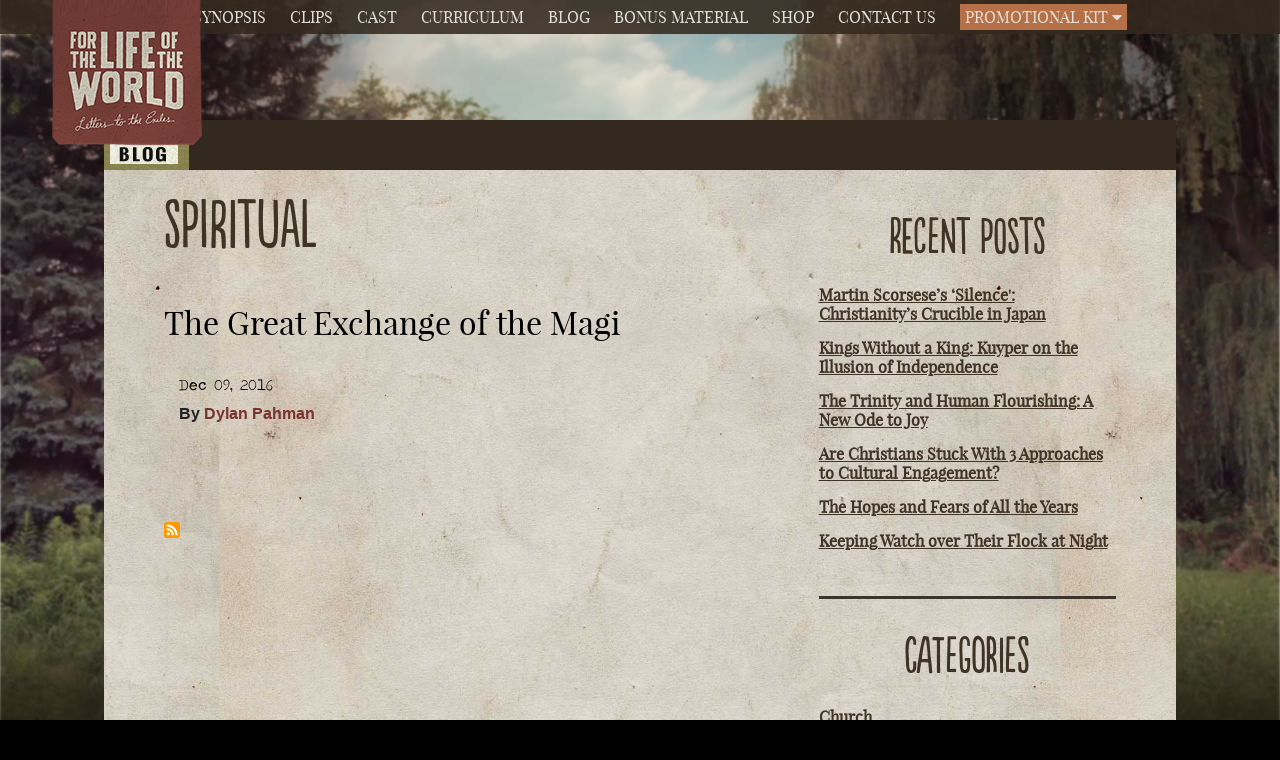

--- FILE ---
content_type: text/html; charset=UTF-8
request_url: https://www.letterstotheexiles.com/taxonomy/term/116
body_size: 19867
content:
<!DOCTYPE html>
<html lang="en" dir="ltr" prefix="content: http://purl.org/rss/1.0/modules/content/  dc: http://purl.org/dc/terms/  foaf: http://xmlns.com/foaf/0.1/  og: http://ogp.me/ns#  rdfs: http://www.w3.org/2000/01/rdf-schema#  schema: http://schema.org/  sioc: http://rdfs.org/sioc/ns#  sioct: http://rdfs.org/sioc/types#  skos: http://www.w3.org/2004/02/skos/core#  xsd: http://www.w3.org/2001/XMLSchema# ">
  <head>
    <meta charset="utf-8" />
<link rel="canonical" href="https://www.letterstotheexiles.com/taxonomy/term/116" />
<meta property="fb:admins" content="585750758582438" />
<meta property="fb:app_id" content="585750758582438" />
<meta name="Generator" content="Drupal 9 (https://www.drupal.org)" />
<meta name="MobileOptimized" content="width" />
<meta name="HandheldFriendly" content="true" />
<meta name="viewport" content="width=device-width, initial-scale=1.0" />
<link rel="icon" href="/sites/default/files/favicon.ico" type="image/vnd.microsoft.icon" />
<link rel="alternate" type="application/rss+xml" title="spiritual" href="https://www.letterstotheexiles.com/taxonomy/term/116/feed" />

<!-- Google Tag Manager -->
<script>(function(w,d,s,l,i){w[l]=w[l]||[];w[l].push({'gtm.start':
new Date().getTime(),event:'gtm.js'});var f=d.getElementsByTagName(s)[0],
j=d.createElement(s),dl=l!='dataLayer'?'&l='+l:'';j.async=true;j.src=
'https://www.googletagmanager.com/gtm.js?id='+i+dl;f.parentNode.insertBefore(j,f);
})(window,document,'script','dataLayer','GTM-PZNLHRC');</script>
<!-- End Google Tag Manager -->
    <title>spiritual | Letters to the Exiles</title>
    <link rel="stylesheet" media="all" href="/core/themes/stable/css/system/components/ajax-progress.module.css?t8whur" />
<link rel="stylesheet" media="all" href="/core/themes/stable/css/system/components/align.module.css?t8whur" />
<link rel="stylesheet" media="all" href="/core/themes/stable/css/system/components/autocomplete-loading.module.css?t8whur" />
<link rel="stylesheet" media="all" href="/core/themes/stable/css/system/components/fieldgroup.module.css?t8whur" />
<link rel="stylesheet" media="all" href="/core/themes/stable/css/system/components/container-inline.module.css?t8whur" />
<link rel="stylesheet" media="all" href="/core/themes/stable/css/system/components/clearfix.module.css?t8whur" />
<link rel="stylesheet" media="all" href="/core/themes/stable/css/system/components/details.module.css?t8whur" />
<link rel="stylesheet" media="all" href="/core/themes/stable/css/system/components/hidden.module.css?t8whur" />
<link rel="stylesheet" media="all" href="/core/themes/stable/css/system/components/item-list.module.css?t8whur" />
<link rel="stylesheet" media="all" href="/core/themes/stable/css/system/components/js.module.css?t8whur" />
<link rel="stylesheet" media="all" href="/core/themes/stable/css/system/components/nowrap.module.css?t8whur" />
<link rel="stylesheet" media="all" href="/core/themes/stable/css/system/components/position-container.module.css?t8whur" />
<link rel="stylesheet" media="all" href="/core/themes/stable/css/system/components/progress.module.css?t8whur" />
<link rel="stylesheet" media="all" href="/core/themes/stable/css/system/components/reset-appearance.module.css?t8whur" />
<link rel="stylesheet" media="all" href="/core/themes/stable/css/system/components/resize.module.css?t8whur" />
<link rel="stylesheet" media="all" href="/core/themes/stable/css/system/components/sticky-header.module.css?t8whur" />
<link rel="stylesheet" media="all" href="/core/themes/stable/css/system/components/system-status-counter.css?t8whur" />
<link rel="stylesheet" media="all" href="/core/themes/stable/css/system/components/system-status-report-counters.css?t8whur" />
<link rel="stylesheet" media="all" href="/core/themes/stable/css/system/components/system-status-report-general-info.css?t8whur" />
<link rel="stylesheet" media="all" href="/core/themes/stable/css/system/components/tabledrag.module.css?t8whur" />
<link rel="stylesheet" media="all" href="/core/themes/stable/css/system/components/tablesort.module.css?t8whur" />
<link rel="stylesheet" media="all" href="/core/themes/stable/css/system/components/tree-child.module.css?t8whur" />
<link rel="stylesheet" media="all" href="/modules/contrib/webform/css/webform.element.message.css?t8whur" />
<link rel="stylesheet" media="all" href="/core/themes/stable/css/views/views.module.css?t8whur" />
<link rel="stylesheet" media="all" href="/modules/contrib/webform/css/webform.theme.classy.css?t8whur" />
<link rel="stylesheet" media="all" href="/core/themes/stable/css/core/assets/vendor/normalize-css/normalize.css?t8whur" />
<link rel="stylesheet" media="all" href="/core/themes/stable/css/core/normalize-fixes.css?t8whur" />
<link rel="stylesheet" media="all" href="/core/themes/classy/css/components/action-links.css?t8whur" />
<link rel="stylesheet" media="all" href="/core/themes/classy/css/components/breadcrumb.css?t8whur" />
<link rel="stylesheet" media="all" href="/core/themes/classy/css/components/button.css?t8whur" />
<link rel="stylesheet" media="all" href="/core/themes/classy/css/components/collapse-processed.css?t8whur" />
<link rel="stylesheet" media="all" href="/core/themes/classy/css/components/container-inline.css?t8whur" />
<link rel="stylesheet" media="all" href="/core/themes/classy/css/components/details.css?t8whur" />
<link rel="stylesheet" media="all" href="/core/themes/classy/css/components/exposed-filters.css?t8whur" />
<link rel="stylesheet" media="all" href="/core/themes/classy/css/components/field.css?t8whur" />
<link rel="stylesheet" media="all" href="/core/themes/classy/css/components/form.css?t8whur" />
<link rel="stylesheet" media="all" href="/core/themes/classy/css/components/icons.css?t8whur" />
<link rel="stylesheet" media="all" href="/core/themes/classy/css/components/inline-form.css?t8whur" />
<link rel="stylesheet" media="all" href="/core/themes/classy/css/components/item-list.css?t8whur" />
<link rel="stylesheet" media="all" href="/core/themes/classy/css/components/link.css?t8whur" />
<link rel="stylesheet" media="all" href="/core/themes/classy/css/components/links.css?t8whur" />
<link rel="stylesheet" media="all" href="/core/themes/classy/css/components/menu.css?t8whur" />
<link rel="stylesheet" media="all" href="/core/themes/classy/css/components/more-link.css?t8whur" />
<link rel="stylesheet" media="all" href="/core/themes/classy/css/components/pager.css?t8whur" />
<link rel="stylesheet" media="all" href="/core/themes/classy/css/components/tabledrag.css?t8whur" />
<link rel="stylesheet" media="all" href="/core/themes/classy/css/components/tableselect.css?t8whur" />
<link rel="stylesheet" media="all" href="/core/themes/classy/css/components/tablesort.css?t8whur" />
<link rel="stylesheet" media="all" href="/core/themes/classy/css/components/tabs.css?t8whur" />
<link rel="stylesheet" media="all" href="/core/themes/classy/css/components/textarea.css?t8whur" />
<link rel="stylesheet" media="all" href="/core/themes/classy/css/components/ui-dialog.css?t8whur" />
<link rel="stylesheet" media="all" href="/core/themes/classy/css/components/messages.css?t8whur" />
<link rel="stylesheet" media="all" href="/themes/flow/b4/node_modules/bootstrap/css/bootstrap.css?t8whur" />

    <link rel="stylesheet" href="https://use.fontawesome.com/releases/v5.0.13/css/all.css" integrity="sha384-DNOHZ68U8hZfKXOrtjWvjxusGo9WQnrNx2sqG0tfsghAvtVlRW3tvkXWZh58N9jp" crossorigin="anonymous">
    
  </head>
  <body class="body-bg-blog">
        
      <div class="dialog-off-canvas-main-canvas" data-off-canvas-main-canvas>
    <div class="layout-container">
    
  <header role="banner">
  <a href="/" class="logo-flow-page"><img class="img-fluid" src="/themes/flow/images/letters/logo.png"></a>
    <ul class="nav-menu-desktop text-center fixed-header">
      <li><a href="/flow-page#flow-1">Synopsis</a></li>
      <li><a href="/flow-page#flow-2">Clips</a></li>
      <li><a href="/flow-page#flow-3">Cast</a></li>
      <li><a href="/flow-page#flow-4">Curriculum</a></li>
      <li><a href="/flow-page#flow-5">Blog</a></li>
      <li><a href="/flow-page#flow-6">Bonus Material</a></li>
      <li><a target="_blank" href="https://shop.acton.org/collections/flow-collection">Shop</a></li>
      <li><a href="/flow-page#flow-7">Contact Us</a></li>
      <li><a class="promo-link dropdown-toggle" id="dropdownMenuButton" data-toggle="dropdown" aria-haspopup="true" aria-expanded="false"><span>Promotional Kit <i class="fas fa-caret-down"></i></span></a>
      <div class="dropdown-menu" aria-labelledby="dropdownMenuButton">
      <p class="dropdown-item">Downloadable flyers,<br> posters, sliders, social<br> media &amp; more!</p>
      <a href="/promotional-kit" class="dropdown-item">Download Now</a>
      </div>
      </li>
    </ul>
  </header>


<!-- Mobile navigation -->

<div class="nav-menu-mobile fixed-header"><a aria-controls="collapseExample" aria-expanded="false" class="btn" data-toggle="collapse" href="#collapseMenu" role="button"><img class="mobile-trigger-wrapper" src="/themes/flow/images/letters/mobile_nav_icon.png" /></a>
<div class="collapse" id="collapseMenu">
<ul class="nav-menu-mobile-list">
  <li><a href="/flow-page#flow-1">Synopsis</a></li>
  <li><a href="/flow-page#flow-2">Clips</a></li>
  <li><a href="/flow-page#flow-3">Cast</a></li>
  <li><a href="/flow-page#flow-4">Curriculum</a></li>
  <li><a href="/flow-page#flow-5">Blog</a></li>
  <li><a href="/flow-page#flow-6">Bonus Material</a></li>
  <li><a target="_blank" href="https://shop.acton.org/collections/flow-collection">Shop</a></li>
  <li><a href="/flow-page#flow-7">Contact Us</a></li>
  <li><a class="promo-link" href="/promotional-kit"><span>Promotional Kit </span></a></li>
</ul>
</div>
</div>

<!-- Mobile navigation -->



<main role="main">

<div class="page-article-layout--index">
<div class="top-bar--blog">
<a href="/blog" class="evans-blog-image"></a>
<div class="blog-search-wrapper"></div>
</div>

<div class="page-article-content-inner">
<div class="row">
<div class="col-sm-8">
  <div>
    <div id="block-pagetitle">
  
    
      
  <h1>spiritual</h1>


  </div>
<div data-drupal-messages-fallback class="hidden"></div>
<div id="block-flow-content">
  
    
      <div class="views-element-container"><div class="js-view-dom-id-0d7ddc0cbaf81668d2c71872eee3112016e33e540eb3f3b3b09bdcf48875ef2a">
  
  
  

      <header>
      <div about="/taxonomy/term/116" typeof="schema:Thing">
  
      <span property="schema:name" content="spiritual" class="hidden"></span>

  
</div>

    </header>
  
  
  

      <div class="views-row"><article data-history-node-id="49" role="article" about="/node/49" typeof="schema:Article">

  
      <h2>
      <a href="/node/49" rel="bookmark"><span property="schema:name">The Great Exchange of the Magi</span>
</a>
    </h2>
      <span property="schema:name" content="The Great Exchange of the Magi" class="hidden"></span>
  <span property="schema:interactionCount" content="UserComments:0" class="hidden"></span>


  
  <div>
    
<div  class="container">
      
<div  class="row border-bottom">
      
<div  class="col-sm-12">
      
            <div><time datetime="2016-12-09T06:00:00Z">Dec 09, 2016</time>
</div>
      
            <div property="schema:text" class="clearfix text-formatted"><p><strong>By <a href="http://blog.acton.org/archives/author/dpahman">Dylan Pahman</a></strong></p></div>
      
  </div>

  </div>

  </div>

  </div>

</article>
</div>

    

  
  

  
  <a href="https://www.letterstotheexiles.com/taxonomy/term/116/feed" class="feed-icon">
  Subscribe to spiritual
</a>

</div>
</div>

  </div>

  </div>

</div>
<div class="col-sm-4 sidebar-blog">
  <div>
    


<div class="block-section">
  
      <h2 class="block-section--title">Recent Posts</h2>
    
      <div><div class="js-view-dom-id-ec763ba8893be29d159034b25c7989af35a200762e4520a1823954eaecdbcb71">
  
  
  

  
  
  

      <div class="views-row"><div class="views-field views-field-nothing"><span class="field-content"><h3><a href="/martin-scorseses-silence-christianitys-crucible-japan" hreflang="en">Martin Scorsese’s ‘Silence&#039;: Christianity’s Crucible in Japan</a></h3>

</span></div></div>
    <div class="views-row"><div class="views-field views-field-nothing"><span class="field-content"><h3><a href="/kings-without-king-kuyper-illusion-independence" hreflang="en">Kings Without a King: Kuyper on the Illusion of Independence</a></h3>

</span></div></div>
    <div class="views-row"><div class="views-field views-field-nothing"><span class="field-content"><h3><a href="/trinity-human-flourishing-new-ode-joy" hreflang="en">The Trinity and Human Flourishing: A New Ode to Joy</a></h3>

</span></div></div>
    <div class="views-row"><div class="views-field views-field-nothing"><span class="field-content"><h3><a href="/christians-stuck-3-approaches-cultural-engagement" hreflang="en">Are Christians Stuck With 3 Approaches to Cultural Engagement?</a></h3>

</span></div></div>
    <div class="views-row"><div class="views-field views-field-nothing"><span class="field-content"><h3><a href="/hopes-fears-years" hreflang="en">The Hopes and Fears of All the Years</a></h3>

</span></div></div>
    <div class="views-row"><div class="views-field views-field-nothing"><span class="field-content"><h3><a href="/keeping-watch-flock-night" hreflang="en">Keeping Watch over Their Flock at Night</a></h3>

</span></div></div>

    

  
  

  
  
</div>
</div>

  </div>





<div class="block-section">
  
      <h2 class="block-section--title">Categories</h2>
    
      
            <div class="clearfix text-formatted"><ul class="blog-categories--block"><li><a href="/taxonomy/term/36">Church</a></li>
	<li><a href="/taxonomy/term/37">Creative Service</a></li>
	<li><a href="/taxonomy/term/38">Exile</a></li>
	<li><a href="/taxonomy/term/39">Love</a></li>
	<li><a href="/taxonomy/term/40">Order</a></li>
	<li><a href="/taxonomy/term/41">Pondering</a></li>
	<li><a href="/taxonomy/term/42">Review</a></li>
	<li><a href="/taxonomy/term/43">Update</a></li>
	<li><a href="/taxonomy/term/45">Vlog</a></li>
    <li><a href="/taxonomy/term/46">Wisdom</a></li>
    <li><a href="/taxonomy/term/47">Wonder</a></li>
</ul></div>
      
  </div>


<div id="block-promotionalblogsidebar">
  
    
      
            <div class="clearfix text-formatted"><a target="_blank" href="http://shop.letterstotheexiles.com" class="promo-image-sidebar--wrapper"><img alt="shop banner link to product" class="img-fluid" data-entity-type="file" data-entity-uuid="1d7084bf-eb2b-41d6-bf96-ada53bef16d0" src="/sites/default/files/inline-images/shop_bunner.png" width="320" height="417" loading="lazy" /></a>
</div>
      
  </div>

  </div>

</div>
</div>
</div>

</main>

<footer style="background-image: url('/themes/flow/images/letters/bg-blog-footer.jpg'); background-size: cover;">
<div class="footer-top-design" style="display: block; margin-bottom: 20px;">
<div class="image-center"><img src="/themes/flow/images/letters/blog_footer_acorn.png" style="position: relative; width: 70px; height: 70px; display: block; margin: 0px auto; top: -35px;" /></div>
</div>

<div class="col-sm-12">
<div class="text-center" style="display: block; color: white; padding-top: 10px; padding-bottom: 10px; margin-bottom: 20px;">
<ul class="footer-menu">
  <li><a href="/flow-page#flow-1">Synopsis</a></li>
  <li><a href="/flow-page#flow-2">Clips</a></li>
  <li><a href="/flow-page#flow-3">Cast</a></li>
  <li><a href="/flow-page#flow-4">Curriculum</a></li>
  <li><a href="/flow-page#flow-5">Blog</a></li>
  <li><a href="/flow-page#flow-6">Bonus Material</a></li>
  <li><a href="http://shop.letterstotheexiles.com">Shop</a></li>
  <li><a href="/flow-page#flow-7">Contact Us</a></li>
</ul>
</div>
</div>

<div class="container">
<div class="row">

<div class="col-sm-12 no-pad">
<div class="collapse" id="collapseNewsContent">
<div class="container">
<div class="row">
<div class="col-sm-8 offset-sm-2 no-pad">
<div class="primary-trigger-wrapper">
<div class="primary-trigger-content">
    <div>
    <div id="block-webform">
  
    
      <form class="webform-submission-form webform-submission-add-form webform-submission-newsletter-form-footer-form webform-submission-newsletter-form-footer-add-form webform-submission-newsletter-form-footer-taxonomy_term-116-form webform-submission-newsletter-form-footer-taxonomy_term-116-add-form webform-submission-newsletter-form-footer-taxonomy-term-116-add-form" data-drupal-selector="webform-submission-newsletter-form-footer-taxonomy-term-116-add-form" action="/taxonomy/term/116" method="post" id="webform-submission-newsletter-form-footer-taxonomy-term-116-add-form" accept-charset="UTF-8">
  
    <div data-drupal-selector="edit-0" class="webform-message js-webform-message js-form-wrapper form-wrapper" id="edit-0"><div data-drupal-messages>
  <div role="contentinfo" aria-label="Status message" class="flow-system-message">
    <a href=''><i class="far fa-times-circle"></i></a>
    

              <h2 class="visually-hidden"><span>Status message</span></h2>
      

              Sorry…This form is closed to new submissions.
      

    
  </div>
</div>
</div>
<input autocomplete="off" data-drupal-selector="form-3wo2-nygnexxgqjc2mvy51kuuqqz0bgl8a76flzwiye" type="hidden" name="form_build_id" value="form-3wO2_NYGnEXxgqJc2mVY51kuUqqZ0bgL8a76FLzwiyE" />
<input data-drupal-selector="edit-webform-submission-newsletter-form-footer-taxonomy-term-116-add-form" type="hidden" name="form_id" value="webform_submission_newsletter_form_footer_taxonomy_term_116_add_form" />


  
</form>

  </div>

  </div>

</div>
</div>
</div>
</div>
</div>
</div>
</div>

<div class="col-sm-12" style="margin-top: 25px;">
<div style="display: block; color: white; padding-top: 0px; padding-bottom: 0px;">
<ul class="social-links-footer text-center">
  <li><a href="https://www.facebook.com/LettersToTheExiles" target="_blank"><img class="img-responsive" src="/themes/flow/images/letters/social/facebook.png" /></a></li>
  <li><a href="https://twitter.com/letterstoexiles" target="_blank"><img class="img-responsive" src="/themes/flow/images/letters/social/twitter.png" /></a></li>
  <li><a href="http://instagram.com/instaexile" target="_blank"><img class="img-responsive" src="/themes/flow/images/letters/social/instagram.png" /></a></li>
  <li><a href="https://www.youtube.com/user/LettersToTheExiles" target="_blank"><img class="img-responsive" src="/themes/flow/images/letters/social/youtube.png" /></a></li>
  <li><a href="http://www.letterstotheexiles.com/feed/" target="_blank"><img class="img-responsive" src="/themes/flow/images/letters/social/rss.png" /></a></li>
</ul>
</div>
</div>
</div>
<!-- END row --></div>

<div class="footer-bottom-div" style="display: block; margin-top: 20px; padding: 30px 0px 10px 0px; width: 100%;">
<div class="copyright">
<p class="text-center">© 2019 Acton Institute. All Rights Reserved.</p>
</div>
</div>
</footer>
</div>
  </div>

    
    <script type="application/json" data-drupal-selector="drupal-settings-json">{"path":{"baseUrl":"\/","scriptPath":null,"pathPrefix":"","currentPath":"taxonomy\/term\/116","currentPathIsAdmin":false,"isFront":false,"currentLanguage":"en"},"pluralDelimiter":"\u0003","suppressDeprecationErrors":true,"ajaxTrustedUrl":{"form_action_p_pvdeGsVG5zNF_XLGPTvYSKCf43t8qZYSwcfZl2uzM":true},"field_group":{"html_element":{"mode":"teaser","context":"view","settings":{"label":"col-sm-12","classes":"col-sm-12","id":"","element":"div","show_label":false,"label_element":"h3","attributes":"","effect":"none","speed":"fast"}}},"user":{"uid":0,"permissionsHash":"2dcb8d44054c964fb5df083a6d487ecf00bf9ef5d410f2d9fe3a610bee1c38bc"}}</script>
<script src="/sites/default/files/js/js_qBz0d527sP9vWRGP4P3OTYVn7NQnU488avqCHAbJLHM.js"></script>

  </body>
<!-- Google Tag Manager (noscript) -->
<noscript><iframe src="https://www.googletagmanager.com/ns.html?id=GTM-PZNLHRC"
height="0" width="0" style="display:none;visibility:hidden"></iframe></noscript>
<!-- End Google Tag Manager (noscript) -->
</html>


--- FILE ---
content_type: text/css
request_url: https://www.letterstotheexiles.com/themes/flow/b4/node_modules/bootstrap/css/bootstrap.css?t8whur
body_size: 44150
content:
/*!
 * Bootstrap v4.3.1 (https://getbootstrap.com/)
 * Copyright 2011-2019 The Bootstrap Authors
 * Copyright 2011-2019 Twitter, Inc.
 * Licensed under MIT (https://github.com/twbs/bootstrap/blob/master/LICENSE)
 */
/* line 1, /Users/bobthomson/docker-env/flow/drupal/themes/flow/b4/node_modules/bootstrap/scss/_root.scss */
:root {
  --blue: #007bff;
  --indigo: #6610f2;
  --purple: #6f42c1;
  --pink: #e83e8c;
  --red: #d00000;
  --orange: #fd7e14;
  --yellow: #ffc107;
  --green: #28a745;
  --teal: #20c997;
  --cyan: #17a2b8;
  --white: #fff;
  --gray: #6c757d;
  --gray-dark: #343a40;
  --primary: #007bff;
  --secondary: #6c757d;
  --success: #28a745;
  --info: #17a2b8;
  --warning: #ffc107;
  --danger: #d00000;
  --light: #f8f9fa;
  --dark: #343a40;
  --breakpoint-xs: 0;
  --breakpoint-sm: 576px;
  --breakpoint-md: 768px;
  --breakpoint-lg: 992px;
  --breakpoint-xl: 1200px;
  --font-family-sans-serif: -apple-system, BlinkMacSystemFont, "Segoe UI", Roboto, "Helvetica Neue", Arial, "Noto Sans", sans-serif, "Apple Color Emoji", "Segoe UI Emoji", "Segoe UI Symbol", "Noto Color Emoji";
  --font-family-monospace: SFMono-Regular, Menlo, Monaco, Consolas, "Liberation Mono", "Courier New", monospace;
}

/* line 19, /Users/bobthomson/docker-env/flow/drupal/themes/flow/b4/node_modules/bootstrap/scss/_reboot.scss */
*,
*::before,
*::after {
  box-sizing: border-box;
}

/* line 25, /Users/bobthomson/docker-env/flow/drupal/themes/flow/b4/node_modules/bootstrap/scss/_reboot.scss */
html {
  font-family: sans-serif;
  line-height: 1.15;
  -webkit-text-size-adjust: 100%;
  -webkit-tap-highlight-color: transparent;
}

/* line 35, /Users/bobthomson/docker-env/flow/drupal/themes/flow/b4/node_modules/bootstrap/scss/_reboot.scss */
article, aside, figcaption, figure, footer, header, hgroup, main, nav, section {
  display: block;
}

/* line 46, /Users/bobthomson/docker-env/flow/drupal/themes/flow/b4/node_modules/bootstrap/scss/_reboot.scss */
body {
  margin: 0;
  font-family: -apple-system, BlinkMacSystemFont, "Segoe UI", Roboto, "Helvetica Neue", Arial, "Noto Sans", sans-serif, "Apple Color Emoji", "Segoe UI Emoji", "Segoe UI Symbol", "Noto Color Emoji";
  font-size: 1rem;
  font-weight: 400;
  line-height: 1.5;
  color: #212529;
  text-align: left;
  background-color: #fff;
}

/* line 62, /Users/bobthomson/docker-env/flow/drupal/themes/flow/b4/node_modules/bootstrap/scss/_reboot.scss */
[tabindex="-1"]:focus {
  outline: 0 !important;
}

/* line 72, /Users/bobthomson/docker-env/flow/drupal/themes/flow/b4/node_modules/bootstrap/scss/_reboot.scss */
hr {
  box-sizing: content-box;
  height: 0;
  overflow: visible;
}

/* line 88, /Users/bobthomson/docker-env/flow/drupal/themes/flow/b4/node_modules/bootstrap/scss/_reboot.scss */
h1, h2, h3, h4, h5, h6 {
  margin-top: 0;
  margin-bottom: 0.5rem;
}

/* line 97, /Users/bobthomson/docker-env/flow/drupal/themes/flow/b4/node_modules/bootstrap/scss/_reboot.scss */
p {
  margin-top: 0;
  margin-bottom: 1rem;
}

/* line 110, /Users/bobthomson/docker-env/flow/drupal/themes/flow/b4/node_modules/bootstrap/scss/_reboot.scss */
abbr[title],
abbr[data-original-title] {
  text-decoration: underline;
  text-decoration: underline dotted;
  cursor: help;
  border-bottom: 0;
  text-decoration-skip-ink: none;
}

/* line 119, /Users/bobthomson/docker-env/flow/drupal/themes/flow/b4/node_modules/bootstrap/scss/_reboot.scss */
address {
  margin-bottom: 1rem;
  font-style: normal;
  line-height: inherit;
}

/* line 125, /Users/bobthomson/docker-env/flow/drupal/themes/flow/b4/node_modules/bootstrap/scss/_reboot.scss */
ol,
ul,
dl {
  margin-top: 0;
  margin-bottom: 1rem;
}

/* line 132, /Users/bobthomson/docker-env/flow/drupal/themes/flow/b4/node_modules/bootstrap/scss/_reboot.scss */
ol ol,
ul ul,
ol ul,
ul ol {
  margin-bottom: 0;
}

/* line 139, /Users/bobthomson/docker-env/flow/drupal/themes/flow/b4/node_modules/bootstrap/scss/_reboot.scss */
dt {
  font-weight: 700;
}

/* line 143, /Users/bobthomson/docker-env/flow/drupal/themes/flow/b4/node_modules/bootstrap/scss/_reboot.scss */
dd {
  margin-bottom: .5rem;
  margin-left: 0;
}

/* line 148, /Users/bobthomson/docker-env/flow/drupal/themes/flow/b4/node_modules/bootstrap/scss/_reboot.scss */
blockquote {
  margin: 0 0 1rem;
}

/* line 152, /Users/bobthomson/docker-env/flow/drupal/themes/flow/b4/node_modules/bootstrap/scss/_reboot.scss */
b,
strong {
  font-weight: bolder;
}

/* line 157, /Users/bobthomson/docker-env/flow/drupal/themes/flow/b4/node_modules/bootstrap/scss/_reboot.scss */
small {
  font-size: 80%;
}

/* line 166, /Users/bobthomson/docker-env/flow/drupal/themes/flow/b4/node_modules/bootstrap/scss/_reboot.scss */
sub,
sup {
  position: relative;
  font-size: 75%;
  line-height: 0;
  vertical-align: baseline;
}

/* line 174, /Users/bobthomson/docker-env/flow/drupal/themes/flow/b4/node_modules/bootstrap/scss/_reboot.scss */
sub {
  bottom: -.25em;
}

/* line 175, /Users/bobthomson/docker-env/flow/drupal/themes/flow/b4/node_modules/bootstrap/scss/_reboot.scss */
sup {
  top: -.5em;
}

/* line 182, /Users/bobthomson/docker-env/flow/drupal/themes/flow/b4/node_modules/bootstrap/scss/_reboot.scss */
a {
  color: #007bff;
  text-decoration: none;
  background-color: transparent;
}

/* line 13, /Users/bobthomson/docker-env/flow/drupal/themes/flow/b4/node_modules/bootstrap/scss/mixins/_hover.scss */
a:hover {
  color: #0056b3;
  text-decoration: underline;
}

/* line 199, /Users/bobthomson/docker-env/flow/drupal/themes/flow/b4/node_modules/bootstrap/scss/_reboot.scss */
a:not([href]):not([tabindex]) {
  color: inherit;
  text-decoration: none;
}

/* line 17, /Users/bobthomson/docker-env/flow/drupal/themes/flow/b4/node_modules/bootstrap/scss/mixins/_hover.scss */
a:not([href]):not([tabindex]):hover, a:not([href]):not([tabindex]):focus {
  color: inherit;
  text-decoration: none;
}

/* line 208, /Users/bobthomson/docker-env/flow/drupal/themes/flow/b4/node_modules/bootstrap/scss/_reboot.scss */
a:not([href]):not([tabindex]):focus {
  outline: 0;
}

/* line 218, /Users/bobthomson/docker-env/flow/drupal/themes/flow/b4/node_modules/bootstrap/scss/_reboot.scss */
pre,
code,
kbd,
samp {
  font-family: SFMono-Regular, Menlo, Monaco, Consolas, "Liberation Mono", "Courier New", monospace;
  font-size: 1em;
}

/* line 226, /Users/bobthomson/docker-env/flow/drupal/themes/flow/b4/node_modules/bootstrap/scss/_reboot.scss */
pre {
  margin-top: 0;
  margin-bottom: 1rem;
  overflow: auto;
}

/* line 240, /Users/bobthomson/docker-env/flow/drupal/themes/flow/b4/node_modules/bootstrap/scss/_reboot.scss */
figure {
  margin: 0 0 1rem;
}

/* line 250, /Users/bobthomson/docker-env/flow/drupal/themes/flow/b4/node_modules/bootstrap/scss/_reboot.scss */
img {
  vertical-align: middle;
  border-style: none;
}

/* line 255, /Users/bobthomson/docker-env/flow/drupal/themes/flow/b4/node_modules/bootstrap/scss/_reboot.scss */
svg {
  overflow: hidden;
  vertical-align: middle;
}

/* line 267, /Users/bobthomson/docker-env/flow/drupal/themes/flow/b4/node_modules/bootstrap/scss/_reboot.scss */
table {
  border-collapse: collapse;
}

/* line 271, /Users/bobthomson/docker-env/flow/drupal/themes/flow/b4/node_modules/bootstrap/scss/_reboot.scss */
caption {
  padding-top: 0.75rem;
  padding-bottom: 0.75rem;
  color: #6c757d;
  text-align: left;
  caption-side: bottom;
}

/* line 279, /Users/bobthomson/docker-env/flow/drupal/themes/flow/b4/node_modules/bootstrap/scss/_reboot.scss */
th {
  text-align: inherit;
}

/* line 290, /Users/bobthomson/docker-env/flow/drupal/themes/flow/b4/node_modules/bootstrap/scss/_reboot.scss */
label {
  display: inline-block;
  margin-bottom: 0.5rem;
}

/* line 299, /Users/bobthomson/docker-env/flow/drupal/themes/flow/b4/node_modules/bootstrap/scss/_reboot.scss */
button {
  border-radius: 0;
}

/* line 308, /Users/bobthomson/docker-env/flow/drupal/themes/flow/b4/node_modules/bootstrap/scss/_reboot.scss */
button:focus {
  outline: 1px dotted;
  outline: 5px auto -webkit-focus-ring-color;
}

/* line 313, /Users/bobthomson/docker-env/flow/drupal/themes/flow/b4/node_modules/bootstrap/scss/_reboot.scss */
input,
button,
select,
optgroup,
textarea {
  margin: 0;
  font-family: inherit;
  font-size: inherit;
  line-height: inherit;
}

/* line 324, /Users/bobthomson/docker-env/flow/drupal/themes/flow/b4/node_modules/bootstrap/scss/_reboot.scss */
button,
input {
  overflow: visible;
}

/* line 329, /Users/bobthomson/docker-env/flow/drupal/themes/flow/b4/node_modules/bootstrap/scss/_reboot.scss */
button,
select {
  text-transform: none;
}

/* line 337, /Users/bobthomson/docker-env/flow/drupal/themes/flow/b4/node_modules/bootstrap/scss/_reboot.scss */
select {
  word-wrap: normal;
}

/* line 345, /Users/bobthomson/docker-env/flow/drupal/themes/flow/b4/node_modules/bootstrap/scss/_reboot.scss */
button,
[type="button"],
[type="reset"],
[type="submit"] {
  -webkit-appearance: button;
}

/* line 358, /Users/bobthomson/docker-env/flow/drupal/themes/flow/b4/node_modules/bootstrap/scss/_reboot.scss */
button:not(:disabled),
[type="button"]:not(:disabled),
[type="reset"]:not(:disabled),
[type="submit"]:not(:disabled) {
  cursor: pointer;
}

/* line 365, /Users/bobthomson/docker-env/flow/drupal/themes/flow/b4/node_modules/bootstrap/scss/_reboot.scss */
button::-moz-focus-inner,
[type="button"]::-moz-focus-inner,
[type="reset"]::-moz-focus-inner,
[type="submit"]::-moz-focus-inner {
  padding: 0;
  border-style: none;
}

/* line 373, /Users/bobthomson/docker-env/flow/drupal/themes/flow/b4/node_modules/bootstrap/scss/_reboot.scss */
input[type="radio"],
input[type="checkbox"] {
  box-sizing: border-box;
  padding: 0;
}

/* line 380, /Users/bobthomson/docker-env/flow/drupal/themes/flow/b4/node_modules/bootstrap/scss/_reboot.scss */
input[type="date"],
input[type="time"],
input[type="datetime-local"],
input[type="month"] {
  -webkit-appearance: listbox;
}

/* line 392, /Users/bobthomson/docker-env/flow/drupal/themes/flow/b4/node_modules/bootstrap/scss/_reboot.scss */
textarea {
  overflow: auto;
  resize: vertical;
}

/* line 398, /Users/bobthomson/docker-env/flow/drupal/themes/flow/b4/node_modules/bootstrap/scss/_reboot.scss */
fieldset {
  min-width: 0;
  padding: 0;
  margin: 0;
  border: 0;
}

/* line 413, /Users/bobthomson/docker-env/flow/drupal/themes/flow/b4/node_modules/bootstrap/scss/_reboot.scss */
legend {
  display: block;
  width: 100%;
  max-width: 100%;
  padding: 0;
  margin-bottom: .5rem;
  font-size: 1.5rem;
  line-height: inherit;
  color: inherit;
  white-space: normal;
}

/* line 425, /Users/bobthomson/docker-env/flow/drupal/themes/flow/b4/node_modules/bootstrap/scss/_reboot.scss */
progress {
  vertical-align: baseline;
}

/* line 430, /Users/bobthomson/docker-env/flow/drupal/themes/flow/b4/node_modules/bootstrap/scss/_reboot.scss */
[type="number"]::-webkit-inner-spin-button,
[type="number"]::-webkit-outer-spin-button {
  height: auto;
}

/* line 435, /Users/bobthomson/docker-env/flow/drupal/themes/flow/b4/node_modules/bootstrap/scss/_reboot.scss */
[type="search"] {
  outline-offset: -2px;
  -webkit-appearance: none;
}

/* line 448, /Users/bobthomson/docker-env/flow/drupal/themes/flow/b4/node_modules/bootstrap/scss/_reboot.scss */
[type="search"]::-webkit-search-decoration {
  -webkit-appearance: none;
}

/* line 457, /Users/bobthomson/docker-env/flow/drupal/themes/flow/b4/node_modules/bootstrap/scss/_reboot.scss */
::-webkit-file-upload-button {
  font: inherit;
  -webkit-appearance: button;
}

/* line 466, /Users/bobthomson/docker-env/flow/drupal/themes/flow/b4/node_modules/bootstrap/scss/_reboot.scss */
output {
  display: inline-block;
}

/* line 470, /Users/bobthomson/docker-env/flow/drupal/themes/flow/b4/node_modules/bootstrap/scss/_reboot.scss */
summary {
  display: list-item;
  cursor: pointer;
}

/* line 475, /Users/bobthomson/docker-env/flow/drupal/themes/flow/b4/node_modules/bootstrap/scss/_reboot.scss */
template {
  display: none;
}

/* line 481, /Users/bobthomson/docker-env/flow/drupal/themes/flow/b4/node_modules/bootstrap/scss/_reboot.scss */
[hidden] {
  display: none !important;
}

/* line 7, /Users/bobthomson/docker-env/flow/drupal/themes/flow/b4/node_modules/bootstrap/scss/_type.scss */
h1, h2, h3, h4, h5, h6,
.h1, .h2, .h3, .h4, .h5, .h6 {
  margin-bottom: 0.5rem;
  font-weight: 500;
  line-height: 1.2;
}

/* line 16, /Users/bobthomson/docker-env/flow/drupal/themes/flow/b4/node_modules/bootstrap/scss/_type.scss */
h1, .h1 {
  font-size: 2.5rem;
}

/* line 17, /Users/bobthomson/docker-env/flow/drupal/themes/flow/b4/node_modules/bootstrap/scss/_type.scss */
h2, .h2 {
  font-size: 2rem;
}

/* line 18, /Users/bobthomson/docker-env/flow/drupal/themes/flow/b4/node_modules/bootstrap/scss/_type.scss */
h3, .h3 {
  font-size: 1.75rem;
}

/* line 19, /Users/bobthomson/docker-env/flow/drupal/themes/flow/b4/node_modules/bootstrap/scss/_type.scss */
h4, .h4 {
  font-size: 1.5rem;
}

/* line 20, /Users/bobthomson/docker-env/flow/drupal/themes/flow/b4/node_modules/bootstrap/scss/_type.scss */
h5, .h5 {
  font-size: 1.25rem;
}

/* line 21, /Users/bobthomson/docker-env/flow/drupal/themes/flow/b4/node_modules/bootstrap/scss/_type.scss */
h6, .h6 {
  font-size: 1rem;
}

/* line 23, /Users/bobthomson/docker-env/flow/drupal/themes/flow/b4/node_modules/bootstrap/scss/_type.scss */
.lead {
  font-size: 1.25rem;
  font-weight: 300;
}

/* line 29, /Users/bobthomson/docker-env/flow/drupal/themes/flow/b4/node_modules/bootstrap/scss/_type.scss */
.display-1 {
  font-size: 6rem;
  font-weight: 300;
  line-height: 1.2;
}

/* line 34, /Users/bobthomson/docker-env/flow/drupal/themes/flow/b4/node_modules/bootstrap/scss/_type.scss */
.display-2 {
  font-size: 5.5rem;
  font-weight: 300;
  line-height: 1.2;
}

/* line 39, /Users/bobthomson/docker-env/flow/drupal/themes/flow/b4/node_modules/bootstrap/scss/_type.scss */
.display-3 {
  font-size: 4.5rem;
  font-weight: 300;
  line-height: 1.2;
}

/* line 44, /Users/bobthomson/docker-env/flow/drupal/themes/flow/b4/node_modules/bootstrap/scss/_type.scss */
.display-4 {
  font-size: 3.5rem;
  font-weight: 300;
  line-height: 1.2;
}

/* line 55, /Users/bobthomson/docker-env/flow/drupal/themes/flow/b4/node_modules/bootstrap/scss/_type.scss */
hr {
  margin-top: 1rem;
  margin-bottom: 1rem;
  border: 0;
  border-top: 1px solid rgba(0, 0, 0, 0.1);
}

/* line 67, /Users/bobthomson/docker-env/flow/drupal/themes/flow/b4/node_modules/bootstrap/scss/_type.scss */
small,
.small {
  font-size: 80%;
  font-weight: 400;
}

/* line 73, /Users/bobthomson/docker-env/flow/drupal/themes/flow/b4/node_modules/bootstrap/scss/_type.scss */
mark,
.mark {
  padding: 0.2em;
  background-color: #fcf8e3;
}

/* line 84, /Users/bobthomson/docker-env/flow/drupal/themes/flow/b4/node_modules/bootstrap/scss/_type.scss */
.list-unstyled {
  padding-left: 0;
  list-style: none;
}

/* line 89, /Users/bobthomson/docker-env/flow/drupal/themes/flow/b4/node_modules/bootstrap/scss/_type.scss */
.list-inline {
  padding-left: 0;
  list-style: none;
}

/* line 92, /Users/bobthomson/docker-env/flow/drupal/themes/flow/b4/node_modules/bootstrap/scss/_type.scss */
.list-inline-item {
  display: inline-block;
}

/* line 95, /Users/bobthomson/docker-env/flow/drupal/themes/flow/b4/node_modules/bootstrap/scss/_type.scss */
.list-inline-item:not(:last-child) {
  margin-right: 0.5rem;
}

/* line 106, /Users/bobthomson/docker-env/flow/drupal/themes/flow/b4/node_modules/bootstrap/scss/_type.scss */
.initialism {
  font-size: 90%;
  text-transform: uppercase;
}

/* line 112, /Users/bobthomson/docker-env/flow/drupal/themes/flow/b4/node_modules/bootstrap/scss/_type.scss */
.blockquote {
  margin-bottom: 1rem;
  font-size: 1.25rem;
}

/* line 117, /Users/bobthomson/docker-env/flow/drupal/themes/flow/b4/node_modules/bootstrap/scss/_type.scss */
.blockquote-footer {
  display: block;
  font-size: 80%;
  color: #6c757d;
}

/* line 122, /Users/bobthomson/docker-env/flow/drupal/themes/flow/b4/node_modules/bootstrap/scss/_type.scss */
.blockquote-footer::before {
  content: "\2014\00A0";
}

/* line 8, /Users/bobthomson/docker-env/flow/drupal/themes/flow/b4/node_modules/bootstrap/scss/_images.scss */
.img-fluid {
  max-width: 100%;
  height: auto;
}

/* line 14, /Users/bobthomson/docker-env/flow/drupal/themes/flow/b4/node_modules/bootstrap/scss/_images.scss */
.img-thumbnail {
  padding: 0.25rem;
  background-color: #fff;
  border: 1px solid #dee2e6;
  border-radius: 0.25rem;
  max-width: 100%;
  height: auto;
}

/* line 29, /Users/bobthomson/docker-env/flow/drupal/themes/flow/b4/node_modules/bootstrap/scss/_images.scss */
.figure {
  display: inline-block;
}

/* line 34, /Users/bobthomson/docker-env/flow/drupal/themes/flow/b4/node_modules/bootstrap/scss/_images.scss */
.figure-img {
  margin-bottom: 0.5rem;
  line-height: 1;
}

/* line 39, /Users/bobthomson/docker-env/flow/drupal/themes/flow/b4/node_modules/bootstrap/scss/_images.scss */
.figure-caption {
  font-size: 90%;
  color: #6c757d;
}

/* line 2, /Users/bobthomson/docker-env/flow/drupal/themes/flow/b4/node_modules/bootstrap/scss/_code.scss */
code {
  font-size: 87.5%;
  color: #e83e8c;
  word-break: break-word;
}

/* line 8, /Users/bobthomson/docker-env/flow/drupal/themes/flow/b4/node_modules/bootstrap/scss/_code.scss */
a > code {
  color: inherit;
}

/* line 14, /Users/bobthomson/docker-env/flow/drupal/themes/flow/b4/node_modules/bootstrap/scss/_code.scss */
kbd {
  padding: 0.2rem 0.4rem;
  font-size: 87.5%;
  color: #fff;
  background-color: #212529;
  border-radius: 0.2rem;
}

/* line 22, /Users/bobthomson/docker-env/flow/drupal/themes/flow/b4/node_modules/bootstrap/scss/_code.scss */
kbd kbd {
  padding: 0;
  font-size: 100%;
  font-weight: 700;
}

/* line 31, /Users/bobthomson/docker-env/flow/drupal/themes/flow/b4/node_modules/bootstrap/scss/_code.scss */
pre {
  display: block;
  font-size: 87.5%;
  color: #212529;
}

/* line 37, /Users/bobthomson/docker-env/flow/drupal/themes/flow/b4/node_modules/bootstrap/scss/_code.scss */
pre code {
  font-size: inherit;
  color: inherit;
  word-break: normal;
}

/* line 45, /Users/bobthomson/docker-env/flow/drupal/themes/flow/b4/node_modules/bootstrap/scss/_code.scss */
.pre-scrollable {
  max-height: 340px;
  overflow-y: scroll;
}

/* line 6, /Users/bobthomson/docker-env/flow/drupal/themes/flow/b4/node_modules/bootstrap/scss/_grid.scss */
.container {
  width: 100%;
  padding-right: 15px;
  padding-left: 15px;
  margin-right: auto;
  margin-left: auto;
}

@media (min-width: 576px) {
  /* line 6, /Users/bobthomson/docker-env/flow/drupal/themes/flow/b4/node_modules/bootstrap/scss/_grid.scss */
  .container {
    max-width: 540px;
  }
}

@media (min-width: 768px) {
  /* line 6, /Users/bobthomson/docker-env/flow/drupal/themes/flow/b4/node_modules/bootstrap/scss/_grid.scss */
  .container {
    max-width: 720px;
  }
}

@media (min-width: 992px) {
  /* line 6, /Users/bobthomson/docker-env/flow/drupal/themes/flow/b4/node_modules/bootstrap/scss/_grid.scss */
  .container {
    max-width: 960px;
  }
}

@media (min-width: 1200px) {
  /* line 6, /Users/bobthomson/docker-env/flow/drupal/themes/flow/b4/node_modules/bootstrap/scss/_grid.scss */
  .container {
    max-width: 1140px;
  }
}

/* line 18, /Users/bobthomson/docker-env/flow/drupal/themes/flow/b4/node_modules/bootstrap/scss/_grid.scss */
.container-fluid {
  width: 100%;
  padding-right: 15px;
  padding-left: 15px;
  margin-right: auto;
  margin-left: auto;
}

/* line 28, /Users/bobthomson/docker-env/flow/drupal/themes/flow/b4/node_modules/bootstrap/scss/_grid.scss */
.row {
  display: flex;
  flex-wrap: wrap;
  margin-right: -15px;
  margin-left: -15px;
}

/* line 34, /Users/bobthomson/docker-env/flow/drupal/themes/flow/b4/node_modules/bootstrap/scss/_grid.scss */
.no-gutters {
  margin-right: 0;
  margin-left: 0;
}

/* line 38, /Users/bobthomson/docker-env/flow/drupal/themes/flow/b4/node_modules/bootstrap/scss/_grid.scss */
.no-gutters > .col,
.no-gutters > [class*="col-"] {
  padding-right: 0;
  padding-left: 0;
}

/* line 8, /Users/bobthomson/docker-env/flow/drupal/themes/flow/b4/node_modules/bootstrap/scss/mixins/_grid-framework.scss */
.col-1, .col-2, .col-3, .col-4, .col-5, .col-6, .col-7, .col-8, .col-9, .col-10, .col-11, .col-12, .col,
.col-auto, .col-sm-1, .col-sm-2, .col-sm-3, .col-sm-4, .col-sm-5, .col-sm-6, .col-sm-7, .col-sm-8, .col-sm-9, .col-sm-10, .col-sm-11, .col-sm-12, .col-sm,
.col-sm-auto, .col-md-1, .col-md-2, .col-md-3, .col-md-4, .col-md-5, .col-md-6, .col-md-7, .col-md-8, .col-md-9, .col-md-10, .col-md-11, .col-md-12, .col-md,
.col-md-auto, .col-lg-1, .col-lg-2, .col-lg-3, .col-lg-4, .col-lg-5, .col-lg-6, .col-lg-7, .col-lg-8, .col-lg-9, .col-lg-10, .col-lg-11, .col-lg-12, .col-lg,
.col-lg-auto, .col-xl-1, .col-xl-2, .col-xl-3, .col-xl-4, .col-xl-5, .col-xl-6, .col-xl-7, .col-xl-8, .col-xl-9, .col-xl-10, .col-xl-11, .col-xl-12, .col-xl,
.col-xl-auto {
  position: relative;
  width: 100%;
  padding-right: 15px;
  padding-left: 15px;
}

/* line 30, /Users/bobthomson/docker-env/flow/drupal/themes/flow/b4/node_modules/bootstrap/scss/mixins/_grid-framework.scss */
.col {
  flex-basis: 0;
  flex-grow: 1;
  max-width: 100%;
}

/* line 35, /Users/bobthomson/docker-env/flow/drupal/themes/flow/b4/node_modules/bootstrap/scss/mixins/_grid-framework.scss */
.col-auto {
  flex: 0 0 auto;
  width: auto;
  max-width: 100%;
}

/* line 42, /Users/bobthomson/docker-env/flow/drupal/themes/flow/b4/node_modules/bootstrap/scss/mixins/_grid-framework.scss */
.col-1 {
  flex: 0 0 8.33333%;
  max-width: 8.33333%;
}

/* line 42, /Users/bobthomson/docker-env/flow/drupal/themes/flow/b4/node_modules/bootstrap/scss/mixins/_grid-framework.scss */
.col-2 {
  flex: 0 0 16.66667%;
  max-width: 16.66667%;
}

/* line 42, /Users/bobthomson/docker-env/flow/drupal/themes/flow/b4/node_modules/bootstrap/scss/mixins/_grid-framework.scss */
.col-3 {
  flex: 0 0 25%;
  max-width: 25%;
}

/* line 42, /Users/bobthomson/docker-env/flow/drupal/themes/flow/b4/node_modules/bootstrap/scss/mixins/_grid-framework.scss */
.col-4 {
  flex: 0 0 33.33333%;
  max-width: 33.33333%;
}

/* line 42, /Users/bobthomson/docker-env/flow/drupal/themes/flow/b4/node_modules/bootstrap/scss/mixins/_grid-framework.scss */
.col-5 {
  flex: 0 0 41.66667%;
  max-width: 41.66667%;
}

/* line 42, /Users/bobthomson/docker-env/flow/drupal/themes/flow/b4/node_modules/bootstrap/scss/mixins/_grid-framework.scss */
.col-6 {
  flex: 0 0 50%;
  max-width: 50%;
}

/* line 42, /Users/bobthomson/docker-env/flow/drupal/themes/flow/b4/node_modules/bootstrap/scss/mixins/_grid-framework.scss */
.col-7 {
  flex: 0 0 58.33333%;
  max-width: 58.33333%;
}

/* line 42, /Users/bobthomson/docker-env/flow/drupal/themes/flow/b4/node_modules/bootstrap/scss/mixins/_grid-framework.scss */
.col-8 {
  flex: 0 0 66.66667%;
  max-width: 66.66667%;
}

/* line 42, /Users/bobthomson/docker-env/flow/drupal/themes/flow/b4/node_modules/bootstrap/scss/mixins/_grid-framework.scss */
.col-9 {
  flex: 0 0 75%;
  max-width: 75%;
}

/* line 42, /Users/bobthomson/docker-env/flow/drupal/themes/flow/b4/node_modules/bootstrap/scss/mixins/_grid-framework.scss */
.col-10 {
  flex: 0 0 83.33333%;
  max-width: 83.33333%;
}

/* line 42, /Users/bobthomson/docker-env/flow/drupal/themes/flow/b4/node_modules/bootstrap/scss/mixins/_grid-framework.scss */
.col-11 {
  flex: 0 0 91.66667%;
  max-width: 91.66667%;
}

/* line 42, /Users/bobthomson/docker-env/flow/drupal/themes/flow/b4/node_modules/bootstrap/scss/mixins/_grid-framework.scss */
.col-12 {
  flex: 0 0 100%;
  max-width: 100%;
}

/* line 47, /Users/bobthomson/docker-env/flow/drupal/themes/flow/b4/node_modules/bootstrap/scss/mixins/_grid-framework.scss */
.order-first {
  order: -1;
}

/* line 49, /Users/bobthomson/docker-env/flow/drupal/themes/flow/b4/node_modules/bootstrap/scss/mixins/_grid-framework.scss */
.order-last {
  order: 13;
}

/* line 52, /Users/bobthomson/docker-env/flow/drupal/themes/flow/b4/node_modules/bootstrap/scss/mixins/_grid-framework.scss */
.order-0 {
  order: 0;
}

/* line 52, /Users/bobthomson/docker-env/flow/drupal/themes/flow/b4/node_modules/bootstrap/scss/mixins/_grid-framework.scss */
.order-1 {
  order: 1;
}

/* line 52, /Users/bobthomson/docker-env/flow/drupal/themes/flow/b4/node_modules/bootstrap/scss/mixins/_grid-framework.scss */
.order-2 {
  order: 2;
}

/* line 52, /Users/bobthomson/docker-env/flow/drupal/themes/flow/b4/node_modules/bootstrap/scss/mixins/_grid-framework.scss */
.order-3 {
  order: 3;
}

/* line 52, /Users/bobthomson/docker-env/flow/drupal/themes/flow/b4/node_modules/bootstrap/scss/mixins/_grid-framework.scss */
.order-4 {
  order: 4;
}

/* line 52, /Users/bobthomson/docker-env/flow/drupal/themes/flow/b4/node_modules/bootstrap/scss/mixins/_grid-framework.scss */
.order-5 {
  order: 5;
}

/* line 52, /Users/bobthomson/docker-env/flow/drupal/themes/flow/b4/node_modules/bootstrap/scss/mixins/_grid-framework.scss */
.order-6 {
  order: 6;
}

/* line 52, /Users/bobthomson/docker-env/flow/drupal/themes/flow/b4/node_modules/bootstrap/scss/mixins/_grid-framework.scss */
.order-7 {
  order: 7;
}

/* line 52, /Users/bobthomson/docker-env/flow/drupal/themes/flow/b4/node_modules/bootstrap/scss/mixins/_grid-framework.scss */
.order-8 {
  order: 8;
}

/* line 52, /Users/bobthomson/docker-env/flow/drupal/themes/flow/b4/node_modules/bootstrap/scss/mixins/_grid-framework.scss */
.order-9 {
  order: 9;
}

/* line 52, /Users/bobthomson/docker-env/flow/drupal/themes/flow/b4/node_modules/bootstrap/scss/mixins/_grid-framework.scss */
.order-10 {
  order: 10;
}

/* line 52, /Users/bobthomson/docker-env/flow/drupal/themes/flow/b4/node_modules/bootstrap/scss/mixins/_grid-framework.scss */
.order-11 {
  order: 11;
}

/* line 52, /Users/bobthomson/docker-env/flow/drupal/themes/flow/b4/node_modules/bootstrap/scss/mixins/_grid-framework.scss */
.order-12 {
  order: 12;
}

/* line 58, /Users/bobthomson/docker-env/flow/drupal/themes/flow/b4/node_modules/bootstrap/scss/mixins/_grid-framework.scss */
.offset-1 {
  margin-left: 8.33333%;
}

/* line 58, /Users/bobthomson/docker-env/flow/drupal/themes/flow/b4/node_modules/bootstrap/scss/mixins/_grid-framework.scss */
.offset-2 {
  margin-left: 16.66667%;
}

/* line 58, /Users/bobthomson/docker-env/flow/drupal/themes/flow/b4/node_modules/bootstrap/scss/mixins/_grid-framework.scss */
.offset-3 {
  margin-left: 25%;
}

/* line 58, /Users/bobthomson/docker-env/flow/drupal/themes/flow/b4/node_modules/bootstrap/scss/mixins/_grid-framework.scss */
.offset-4 {
  margin-left: 33.33333%;
}

/* line 58, /Users/bobthomson/docker-env/flow/drupal/themes/flow/b4/node_modules/bootstrap/scss/mixins/_grid-framework.scss */
.offset-5 {
  margin-left: 41.66667%;
}

/* line 58, /Users/bobthomson/docker-env/flow/drupal/themes/flow/b4/node_modules/bootstrap/scss/mixins/_grid-framework.scss */
.offset-6 {
  margin-left: 50%;
}

/* line 58, /Users/bobthomson/docker-env/flow/drupal/themes/flow/b4/node_modules/bootstrap/scss/mixins/_grid-framework.scss */
.offset-7 {
  margin-left: 58.33333%;
}

/* line 58, /Users/bobthomson/docker-env/flow/drupal/themes/flow/b4/node_modules/bootstrap/scss/mixins/_grid-framework.scss */
.offset-8 {
  margin-left: 66.66667%;
}

/* line 58, /Users/bobthomson/docker-env/flow/drupal/themes/flow/b4/node_modules/bootstrap/scss/mixins/_grid-framework.scss */
.offset-9 {
  margin-left: 75%;
}

/* line 58, /Users/bobthomson/docker-env/flow/drupal/themes/flow/b4/node_modules/bootstrap/scss/mixins/_grid-framework.scss */
.offset-10 {
  margin-left: 83.33333%;
}

/* line 58, /Users/bobthomson/docker-env/flow/drupal/themes/flow/b4/node_modules/bootstrap/scss/mixins/_grid-framework.scss */
.offset-11 {
  margin-left: 91.66667%;
}

@media (min-width: 576px) {
  /* line 30, /Users/bobthomson/docker-env/flow/drupal/themes/flow/b4/node_modules/bootstrap/scss/mixins/_grid-framework.scss */
  .col-sm {
    flex-basis: 0;
    flex-grow: 1;
    max-width: 100%;
  }
  /* line 35, /Users/bobthomson/docker-env/flow/drupal/themes/flow/b4/node_modules/bootstrap/scss/mixins/_grid-framework.scss */
  .col-sm-auto {
    flex: 0 0 auto;
    width: auto;
    max-width: 100%;
  }
  /* line 42, /Users/bobthomson/docker-env/flow/drupal/themes/flow/b4/node_modules/bootstrap/scss/mixins/_grid-framework.scss */
  .col-sm-1 {
    flex: 0 0 8.33333%;
    max-width: 8.33333%;
  }
  /* line 42, /Users/bobthomson/docker-env/flow/drupal/themes/flow/b4/node_modules/bootstrap/scss/mixins/_grid-framework.scss */
  .col-sm-2 {
    flex: 0 0 16.66667%;
    max-width: 16.66667%;
  }
  /* line 42, /Users/bobthomson/docker-env/flow/drupal/themes/flow/b4/node_modules/bootstrap/scss/mixins/_grid-framework.scss */
  .col-sm-3 {
    flex: 0 0 25%;
    max-width: 25%;
  }
  /* line 42, /Users/bobthomson/docker-env/flow/drupal/themes/flow/b4/node_modules/bootstrap/scss/mixins/_grid-framework.scss */
  .col-sm-4 {
    flex: 0 0 33.33333%;
    max-width: 33.33333%;
  }
  /* line 42, /Users/bobthomson/docker-env/flow/drupal/themes/flow/b4/node_modules/bootstrap/scss/mixins/_grid-framework.scss */
  .col-sm-5 {
    flex: 0 0 41.66667%;
    max-width: 41.66667%;
  }
  /* line 42, /Users/bobthomson/docker-env/flow/drupal/themes/flow/b4/node_modules/bootstrap/scss/mixins/_grid-framework.scss */
  .col-sm-6 {
    flex: 0 0 50%;
    max-width: 50%;
  }
  /* line 42, /Users/bobthomson/docker-env/flow/drupal/themes/flow/b4/node_modules/bootstrap/scss/mixins/_grid-framework.scss */
  .col-sm-7 {
    flex: 0 0 58.33333%;
    max-width: 58.33333%;
  }
  /* line 42, /Users/bobthomson/docker-env/flow/drupal/themes/flow/b4/node_modules/bootstrap/scss/mixins/_grid-framework.scss */
  .col-sm-8 {
    flex: 0 0 66.66667%;
    max-width: 66.66667%;
  }
  /* line 42, /Users/bobthomson/docker-env/flow/drupal/themes/flow/b4/node_modules/bootstrap/scss/mixins/_grid-framework.scss */
  .col-sm-9 {
    flex: 0 0 75%;
    max-width: 75%;
  }
  /* line 42, /Users/bobthomson/docker-env/flow/drupal/themes/flow/b4/node_modules/bootstrap/scss/mixins/_grid-framework.scss */
  .col-sm-10 {
    flex: 0 0 83.33333%;
    max-width: 83.33333%;
  }
  /* line 42, /Users/bobthomson/docker-env/flow/drupal/themes/flow/b4/node_modules/bootstrap/scss/mixins/_grid-framework.scss */
  .col-sm-11 {
    flex: 0 0 91.66667%;
    max-width: 91.66667%;
  }
  /* line 42, /Users/bobthomson/docker-env/flow/drupal/themes/flow/b4/node_modules/bootstrap/scss/mixins/_grid-framework.scss */
  .col-sm-12 {
    flex: 0 0 100%;
    max-width: 100%;
  }
  /* line 47, /Users/bobthomson/docker-env/flow/drupal/themes/flow/b4/node_modules/bootstrap/scss/mixins/_grid-framework.scss */
  .order-sm-first {
    order: -1;
  }
  /* line 49, /Users/bobthomson/docker-env/flow/drupal/themes/flow/b4/node_modules/bootstrap/scss/mixins/_grid-framework.scss */
  .order-sm-last {
    order: 13;
  }
  /* line 52, /Users/bobthomson/docker-env/flow/drupal/themes/flow/b4/node_modules/bootstrap/scss/mixins/_grid-framework.scss */
  .order-sm-0 {
    order: 0;
  }
  /* line 52, /Users/bobthomson/docker-env/flow/drupal/themes/flow/b4/node_modules/bootstrap/scss/mixins/_grid-framework.scss */
  .order-sm-1 {
    order: 1;
  }
  /* line 52, /Users/bobthomson/docker-env/flow/drupal/themes/flow/b4/node_modules/bootstrap/scss/mixins/_grid-framework.scss */
  .order-sm-2 {
    order: 2;
  }
  /* line 52, /Users/bobthomson/docker-env/flow/drupal/themes/flow/b4/node_modules/bootstrap/scss/mixins/_grid-framework.scss */
  .order-sm-3 {
    order: 3;
  }
  /* line 52, /Users/bobthomson/docker-env/flow/drupal/themes/flow/b4/node_modules/bootstrap/scss/mixins/_grid-framework.scss */
  .order-sm-4 {
    order: 4;
  }
  /* line 52, /Users/bobthomson/docker-env/flow/drupal/themes/flow/b4/node_modules/bootstrap/scss/mixins/_grid-framework.scss */
  .order-sm-5 {
    order: 5;
  }
  /* line 52, /Users/bobthomson/docker-env/flow/drupal/themes/flow/b4/node_modules/bootstrap/scss/mixins/_grid-framework.scss */
  .order-sm-6 {
    order: 6;
  }
  /* line 52, /Users/bobthomson/docker-env/flow/drupal/themes/flow/b4/node_modules/bootstrap/scss/mixins/_grid-framework.scss */
  .order-sm-7 {
    order: 7;
  }
  /* line 52, /Users/bobthomson/docker-env/flow/drupal/themes/flow/b4/node_modules/bootstrap/scss/mixins/_grid-framework.scss */
  .order-sm-8 {
    order: 8;
  }
  /* line 52, /Users/bobthomson/docker-env/flow/drupal/themes/flow/b4/node_modules/bootstrap/scss/mixins/_grid-framework.scss */
  .order-sm-9 {
    order: 9;
  }
  /* line 52, /Users/bobthomson/docker-env/flow/drupal/themes/flow/b4/node_modules/bootstrap/scss/mixins/_grid-framework.scss */
  .order-sm-10 {
    order: 10;
  }
  /* line 52, /Users/bobthomson/docker-env/flow/drupal/themes/flow/b4/node_modules/bootstrap/scss/mixins/_grid-framework.scss */
  .order-sm-11 {
    order: 11;
  }
  /* line 52, /Users/bobthomson/docker-env/flow/drupal/themes/flow/b4/node_modules/bootstrap/scss/mixins/_grid-framework.scss */
  .order-sm-12 {
    order: 12;
  }
  /* line 58, /Users/bobthomson/docker-env/flow/drupal/themes/flow/b4/node_modules/bootstrap/scss/mixins/_grid-framework.scss */
  .offset-sm-0 {
    margin-left: 0;
  }
  /* line 58, /Users/bobthomson/docker-env/flow/drupal/themes/flow/b4/node_modules/bootstrap/scss/mixins/_grid-framework.scss */
  .offset-sm-1 {
    margin-left: 8.33333%;
  }
  /* line 58, /Users/bobthomson/docker-env/flow/drupal/themes/flow/b4/node_modules/bootstrap/scss/mixins/_grid-framework.scss */
  .offset-sm-2 {
    margin-left: 16.66667%;
  }
  /* line 58, /Users/bobthomson/docker-env/flow/drupal/themes/flow/b4/node_modules/bootstrap/scss/mixins/_grid-framework.scss */
  .offset-sm-3 {
    margin-left: 25%;
  }
  /* line 58, /Users/bobthomson/docker-env/flow/drupal/themes/flow/b4/node_modules/bootstrap/scss/mixins/_grid-framework.scss */
  .offset-sm-4 {
    margin-left: 33.33333%;
  }
  /* line 58, /Users/bobthomson/docker-env/flow/drupal/themes/flow/b4/node_modules/bootstrap/scss/mixins/_grid-framework.scss */
  .offset-sm-5 {
    margin-left: 41.66667%;
  }
  /* line 58, /Users/bobthomson/docker-env/flow/drupal/themes/flow/b4/node_modules/bootstrap/scss/mixins/_grid-framework.scss */
  .offset-sm-6 {
    margin-left: 50%;
  }
  /* line 58, /Users/bobthomson/docker-env/flow/drupal/themes/flow/b4/node_modules/bootstrap/scss/mixins/_grid-framework.scss */
  .offset-sm-7 {
    margin-left: 58.33333%;
  }
  /* line 58, /Users/bobthomson/docker-env/flow/drupal/themes/flow/b4/node_modules/bootstrap/scss/mixins/_grid-framework.scss */
  .offset-sm-8 {
    margin-left: 66.66667%;
  }
  /* line 58, /Users/bobthomson/docker-env/flow/drupal/themes/flow/b4/node_modules/bootstrap/scss/mixins/_grid-framework.scss */
  .offset-sm-9 {
    margin-left: 75%;
  }
  /* line 58, /Users/bobthomson/docker-env/flow/drupal/themes/flow/b4/node_modules/bootstrap/scss/mixins/_grid-framework.scss */
  .offset-sm-10 {
    margin-left: 83.33333%;
  }
  /* line 58, /Users/bobthomson/docker-env/flow/drupal/themes/flow/b4/node_modules/bootstrap/scss/mixins/_grid-framework.scss */
  .offset-sm-11 {
    margin-left: 91.66667%;
  }
}

@media (min-width: 768px) {
  /* line 30, /Users/bobthomson/docker-env/flow/drupal/themes/flow/b4/node_modules/bootstrap/scss/mixins/_grid-framework.scss */
  .col-md {
    flex-basis: 0;
    flex-grow: 1;
    max-width: 100%;
  }
  /* line 35, /Users/bobthomson/docker-env/flow/drupal/themes/flow/b4/node_modules/bootstrap/scss/mixins/_grid-framework.scss */
  .col-md-auto {
    flex: 0 0 auto;
    width: auto;
    max-width: 100%;
  }
  /* line 42, /Users/bobthomson/docker-env/flow/drupal/themes/flow/b4/node_modules/bootstrap/scss/mixins/_grid-framework.scss */
  .col-md-1 {
    flex: 0 0 8.33333%;
    max-width: 8.33333%;
  }
  /* line 42, /Users/bobthomson/docker-env/flow/drupal/themes/flow/b4/node_modules/bootstrap/scss/mixins/_grid-framework.scss */
  .col-md-2 {
    flex: 0 0 16.66667%;
    max-width: 16.66667%;
  }
  /* line 42, /Users/bobthomson/docker-env/flow/drupal/themes/flow/b4/node_modules/bootstrap/scss/mixins/_grid-framework.scss */
  .col-md-3 {
    flex: 0 0 25%;
    max-width: 25%;
  }
  /* line 42, /Users/bobthomson/docker-env/flow/drupal/themes/flow/b4/node_modules/bootstrap/scss/mixins/_grid-framework.scss */
  .col-md-4 {
    flex: 0 0 33.33333%;
    max-width: 33.33333%;
  }
  /* line 42, /Users/bobthomson/docker-env/flow/drupal/themes/flow/b4/node_modules/bootstrap/scss/mixins/_grid-framework.scss */
  .col-md-5 {
    flex: 0 0 41.66667%;
    max-width: 41.66667%;
  }
  /* line 42, /Users/bobthomson/docker-env/flow/drupal/themes/flow/b4/node_modules/bootstrap/scss/mixins/_grid-framework.scss */
  .col-md-6 {
    flex: 0 0 50%;
    max-width: 50%;
  }
  /* line 42, /Users/bobthomson/docker-env/flow/drupal/themes/flow/b4/node_modules/bootstrap/scss/mixins/_grid-framework.scss */
  .col-md-7 {
    flex: 0 0 58.33333%;
    max-width: 58.33333%;
  }
  /* line 42, /Users/bobthomson/docker-env/flow/drupal/themes/flow/b4/node_modules/bootstrap/scss/mixins/_grid-framework.scss */
  .col-md-8 {
    flex: 0 0 66.66667%;
    max-width: 66.66667%;
  }
  /* line 42, /Users/bobthomson/docker-env/flow/drupal/themes/flow/b4/node_modules/bootstrap/scss/mixins/_grid-framework.scss */
  .col-md-9 {
    flex: 0 0 75%;
    max-width: 75%;
  }
  /* line 42, /Users/bobthomson/docker-env/flow/drupal/themes/flow/b4/node_modules/bootstrap/scss/mixins/_grid-framework.scss */
  .col-md-10 {
    flex: 0 0 83.33333%;
    max-width: 83.33333%;
  }
  /* line 42, /Users/bobthomson/docker-env/flow/drupal/themes/flow/b4/node_modules/bootstrap/scss/mixins/_grid-framework.scss */
  .col-md-11 {
    flex: 0 0 91.66667%;
    max-width: 91.66667%;
  }
  /* line 42, /Users/bobthomson/docker-env/flow/drupal/themes/flow/b4/node_modules/bootstrap/scss/mixins/_grid-framework.scss */
  .col-md-12 {
    flex: 0 0 100%;
    max-width: 100%;
  }
  /* line 47, /Users/bobthomson/docker-env/flow/drupal/themes/flow/b4/node_modules/bootstrap/scss/mixins/_grid-framework.scss */
  .order-md-first {
    order: -1;
  }
  /* line 49, /Users/bobthomson/docker-env/flow/drupal/themes/flow/b4/node_modules/bootstrap/scss/mixins/_grid-framework.scss */
  .order-md-last {
    order: 13;
  }
  /* line 52, /Users/bobthomson/docker-env/flow/drupal/themes/flow/b4/node_modules/bootstrap/scss/mixins/_grid-framework.scss */
  .order-md-0 {
    order: 0;
  }
  /* line 52, /Users/bobthomson/docker-env/flow/drupal/themes/flow/b4/node_modules/bootstrap/scss/mixins/_grid-framework.scss */
  .order-md-1 {
    order: 1;
  }
  /* line 52, /Users/bobthomson/docker-env/flow/drupal/themes/flow/b4/node_modules/bootstrap/scss/mixins/_grid-framework.scss */
  .order-md-2 {
    order: 2;
  }
  /* line 52, /Users/bobthomson/docker-env/flow/drupal/themes/flow/b4/node_modules/bootstrap/scss/mixins/_grid-framework.scss */
  .order-md-3 {
    order: 3;
  }
  /* line 52, /Users/bobthomson/docker-env/flow/drupal/themes/flow/b4/node_modules/bootstrap/scss/mixins/_grid-framework.scss */
  .order-md-4 {
    order: 4;
  }
  /* line 52, /Users/bobthomson/docker-env/flow/drupal/themes/flow/b4/node_modules/bootstrap/scss/mixins/_grid-framework.scss */
  .order-md-5 {
    order: 5;
  }
  /* line 52, /Users/bobthomson/docker-env/flow/drupal/themes/flow/b4/node_modules/bootstrap/scss/mixins/_grid-framework.scss */
  .order-md-6 {
    order: 6;
  }
  /* line 52, /Users/bobthomson/docker-env/flow/drupal/themes/flow/b4/node_modules/bootstrap/scss/mixins/_grid-framework.scss */
  .order-md-7 {
    order: 7;
  }
  /* line 52, /Users/bobthomson/docker-env/flow/drupal/themes/flow/b4/node_modules/bootstrap/scss/mixins/_grid-framework.scss */
  .order-md-8 {
    order: 8;
  }
  /* line 52, /Users/bobthomson/docker-env/flow/drupal/themes/flow/b4/node_modules/bootstrap/scss/mixins/_grid-framework.scss */
  .order-md-9 {
    order: 9;
  }
  /* line 52, /Users/bobthomson/docker-env/flow/drupal/themes/flow/b4/node_modules/bootstrap/scss/mixins/_grid-framework.scss */
  .order-md-10 {
    order: 10;
  }
  /* line 52, /Users/bobthomson/docker-env/flow/drupal/themes/flow/b4/node_modules/bootstrap/scss/mixins/_grid-framework.scss */
  .order-md-11 {
    order: 11;
  }
  /* line 52, /Users/bobthomson/docker-env/flow/drupal/themes/flow/b4/node_modules/bootstrap/scss/mixins/_grid-framework.scss */
  .order-md-12 {
    order: 12;
  }
  /* line 58, /Users/bobthomson/docker-env/flow/drupal/themes/flow/b4/node_modules/bootstrap/scss/mixins/_grid-framework.scss */
  .offset-md-0 {
    margin-left: 0;
  }
  /* line 58, /Users/bobthomson/docker-env/flow/drupal/themes/flow/b4/node_modules/bootstrap/scss/mixins/_grid-framework.scss */
  .offset-md-1 {
    margin-left: 8.33333%;
  }
  /* line 58, /Users/bobthomson/docker-env/flow/drupal/themes/flow/b4/node_modules/bootstrap/scss/mixins/_grid-framework.scss */
  .offset-md-2 {
    margin-left: 16.66667%;
  }
  /* line 58, /Users/bobthomson/docker-env/flow/drupal/themes/flow/b4/node_modules/bootstrap/scss/mixins/_grid-framework.scss */
  .offset-md-3 {
    margin-left: 25%;
  }
  /* line 58, /Users/bobthomson/docker-env/flow/drupal/themes/flow/b4/node_modules/bootstrap/scss/mixins/_grid-framework.scss */
  .offset-md-4 {
    margin-left: 33.33333%;
  }
  /* line 58, /Users/bobthomson/docker-env/flow/drupal/themes/flow/b4/node_modules/bootstrap/scss/mixins/_grid-framework.scss */
  .offset-md-5 {
    margin-left: 41.66667%;
  }
  /* line 58, /Users/bobthomson/docker-env/flow/drupal/themes/flow/b4/node_modules/bootstrap/scss/mixins/_grid-framework.scss */
  .offset-md-6 {
    margin-left: 50%;
  }
  /* line 58, /Users/bobthomson/docker-env/flow/drupal/themes/flow/b4/node_modules/bootstrap/scss/mixins/_grid-framework.scss */
  .offset-md-7 {
    margin-left: 58.33333%;
  }
  /* line 58, /Users/bobthomson/docker-env/flow/drupal/themes/flow/b4/node_modules/bootstrap/scss/mixins/_grid-framework.scss */
  .offset-md-8 {
    margin-left: 66.66667%;
  }
  /* line 58, /Users/bobthomson/docker-env/flow/drupal/themes/flow/b4/node_modules/bootstrap/scss/mixins/_grid-framework.scss */
  .offset-md-9 {
    margin-left: 75%;
  }
  /* line 58, /Users/bobthomson/docker-env/flow/drupal/themes/flow/b4/node_modules/bootstrap/scss/mixins/_grid-framework.scss */
  .offset-md-10 {
    margin-left: 83.33333%;
  }
  /* line 58, /Users/bobthomson/docker-env/flow/drupal/themes/flow/b4/node_modules/bootstrap/scss/mixins/_grid-framework.scss */
  .offset-md-11 {
    margin-left: 91.66667%;
  }
}

@media (min-width: 992px) {
  /* line 30, /Users/bobthomson/docker-env/flow/drupal/themes/flow/b4/node_modules/bootstrap/scss/mixins/_grid-framework.scss */
  .col-lg {
    flex-basis: 0;
    flex-grow: 1;
    max-width: 100%;
  }
  /* line 35, /Users/bobthomson/docker-env/flow/drupal/themes/flow/b4/node_modules/bootstrap/scss/mixins/_grid-framework.scss */
  .col-lg-auto {
    flex: 0 0 auto;
    width: auto;
    max-width: 100%;
  }
  /* line 42, /Users/bobthomson/docker-env/flow/drupal/themes/flow/b4/node_modules/bootstrap/scss/mixins/_grid-framework.scss */
  .col-lg-1 {
    flex: 0 0 8.33333%;
    max-width: 8.33333%;
  }
  /* line 42, /Users/bobthomson/docker-env/flow/drupal/themes/flow/b4/node_modules/bootstrap/scss/mixins/_grid-framework.scss */
  .col-lg-2 {
    flex: 0 0 16.66667%;
    max-width: 16.66667%;
  }
  /* line 42, /Users/bobthomson/docker-env/flow/drupal/themes/flow/b4/node_modules/bootstrap/scss/mixins/_grid-framework.scss */
  .col-lg-3 {
    flex: 0 0 25%;
    max-width: 25%;
  }
  /* line 42, /Users/bobthomson/docker-env/flow/drupal/themes/flow/b4/node_modules/bootstrap/scss/mixins/_grid-framework.scss */
  .col-lg-4 {
    flex: 0 0 33.33333%;
    max-width: 33.33333%;
  }
  /* line 42, /Users/bobthomson/docker-env/flow/drupal/themes/flow/b4/node_modules/bootstrap/scss/mixins/_grid-framework.scss */
  .col-lg-5 {
    flex: 0 0 41.66667%;
    max-width: 41.66667%;
  }
  /* line 42, /Users/bobthomson/docker-env/flow/drupal/themes/flow/b4/node_modules/bootstrap/scss/mixins/_grid-framework.scss */
  .col-lg-6 {
    flex: 0 0 50%;
    max-width: 50%;
  }
  /* line 42, /Users/bobthomson/docker-env/flow/drupal/themes/flow/b4/node_modules/bootstrap/scss/mixins/_grid-framework.scss */
  .col-lg-7 {
    flex: 0 0 58.33333%;
    max-width: 58.33333%;
  }
  /* line 42, /Users/bobthomson/docker-env/flow/drupal/themes/flow/b4/node_modules/bootstrap/scss/mixins/_grid-framework.scss */
  .col-lg-8 {
    flex: 0 0 66.66667%;
    max-width: 66.66667%;
  }
  /* line 42, /Users/bobthomson/docker-env/flow/drupal/themes/flow/b4/node_modules/bootstrap/scss/mixins/_grid-framework.scss */
  .col-lg-9 {
    flex: 0 0 75%;
    max-width: 75%;
  }
  /* line 42, /Users/bobthomson/docker-env/flow/drupal/themes/flow/b4/node_modules/bootstrap/scss/mixins/_grid-framework.scss */
  .col-lg-10 {
    flex: 0 0 83.33333%;
    max-width: 83.33333%;
  }
  /* line 42, /Users/bobthomson/docker-env/flow/drupal/themes/flow/b4/node_modules/bootstrap/scss/mixins/_grid-framework.scss */
  .col-lg-11 {
    flex: 0 0 91.66667%;
    max-width: 91.66667%;
  }
  /* line 42, /Users/bobthomson/docker-env/flow/drupal/themes/flow/b4/node_modules/bootstrap/scss/mixins/_grid-framework.scss */
  .col-lg-12 {
    flex: 0 0 100%;
    max-width: 100%;
  }
  /* line 47, /Users/bobthomson/docker-env/flow/drupal/themes/flow/b4/node_modules/bootstrap/scss/mixins/_grid-framework.scss */
  .order-lg-first {
    order: -1;
  }
  /* line 49, /Users/bobthomson/docker-env/flow/drupal/themes/flow/b4/node_modules/bootstrap/scss/mixins/_grid-framework.scss */
  .order-lg-last {
    order: 13;
  }
  /* line 52, /Users/bobthomson/docker-env/flow/drupal/themes/flow/b4/node_modules/bootstrap/scss/mixins/_grid-framework.scss */
  .order-lg-0 {
    order: 0;
  }
  /* line 52, /Users/bobthomson/docker-env/flow/drupal/themes/flow/b4/node_modules/bootstrap/scss/mixins/_grid-framework.scss */
  .order-lg-1 {
    order: 1;
  }
  /* line 52, /Users/bobthomson/docker-env/flow/drupal/themes/flow/b4/node_modules/bootstrap/scss/mixins/_grid-framework.scss */
  .order-lg-2 {
    order: 2;
  }
  /* line 52, /Users/bobthomson/docker-env/flow/drupal/themes/flow/b4/node_modules/bootstrap/scss/mixins/_grid-framework.scss */
  .order-lg-3 {
    order: 3;
  }
  /* line 52, /Users/bobthomson/docker-env/flow/drupal/themes/flow/b4/node_modules/bootstrap/scss/mixins/_grid-framework.scss */
  .order-lg-4 {
    order: 4;
  }
  /* line 52, /Users/bobthomson/docker-env/flow/drupal/themes/flow/b4/node_modules/bootstrap/scss/mixins/_grid-framework.scss */
  .order-lg-5 {
    order: 5;
  }
  /* line 52, /Users/bobthomson/docker-env/flow/drupal/themes/flow/b4/node_modules/bootstrap/scss/mixins/_grid-framework.scss */
  .order-lg-6 {
    order: 6;
  }
  /* line 52, /Users/bobthomson/docker-env/flow/drupal/themes/flow/b4/node_modules/bootstrap/scss/mixins/_grid-framework.scss */
  .order-lg-7 {
    order: 7;
  }
  /* line 52, /Users/bobthomson/docker-env/flow/drupal/themes/flow/b4/node_modules/bootstrap/scss/mixins/_grid-framework.scss */
  .order-lg-8 {
    order: 8;
  }
  /* line 52, /Users/bobthomson/docker-env/flow/drupal/themes/flow/b4/node_modules/bootstrap/scss/mixins/_grid-framework.scss */
  .order-lg-9 {
    order: 9;
  }
  /* line 52, /Users/bobthomson/docker-env/flow/drupal/themes/flow/b4/node_modules/bootstrap/scss/mixins/_grid-framework.scss */
  .order-lg-10 {
    order: 10;
  }
  /* line 52, /Users/bobthomson/docker-env/flow/drupal/themes/flow/b4/node_modules/bootstrap/scss/mixins/_grid-framework.scss */
  .order-lg-11 {
    order: 11;
  }
  /* line 52, /Users/bobthomson/docker-env/flow/drupal/themes/flow/b4/node_modules/bootstrap/scss/mixins/_grid-framework.scss */
  .order-lg-12 {
    order: 12;
  }
  /* line 58, /Users/bobthomson/docker-env/flow/drupal/themes/flow/b4/node_modules/bootstrap/scss/mixins/_grid-framework.scss */
  .offset-lg-0 {
    margin-left: 0;
  }
  /* line 58, /Users/bobthomson/docker-env/flow/drupal/themes/flow/b4/node_modules/bootstrap/scss/mixins/_grid-framework.scss */
  .offset-lg-1 {
    margin-left: 8.33333%;
  }
  /* line 58, /Users/bobthomson/docker-env/flow/drupal/themes/flow/b4/node_modules/bootstrap/scss/mixins/_grid-framework.scss */
  .offset-lg-2 {
    margin-left: 16.66667%;
  }
  /* line 58, /Users/bobthomson/docker-env/flow/drupal/themes/flow/b4/node_modules/bootstrap/scss/mixins/_grid-framework.scss */
  .offset-lg-3 {
    margin-left: 25%;
  }
  /* line 58, /Users/bobthomson/docker-env/flow/drupal/themes/flow/b4/node_modules/bootstrap/scss/mixins/_grid-framework.scss */
  .offset-lg-4 {
    margin-left: 33.33333%;
  }
  /* line 58, /Users/bobthomson/docker-env/flow/drupal/themes/flow/b4/node_modules/bootstrap/scss/mixins/_grid-framework.scss */
  .offset-lg-5 {
    margin-left: 41.66667%;
  }
  /* line 58, /Users/bobthomson/docker-env/flow/drupal/themes/flow/b4/node_modules/bootstrap/scss/mixins/_grid-framework.scss */
  .offset-lg-6 {
    margin-left: 50%;
  }
  /* line 58, /Users/bobthomson/docker-env/flow/drupal/themes/flow/b4/node_modules/bootstrap/scss/mixins/_grid-framework.scss */
  .offset-lg-7 {
    margin-left: 58.33333%;
  }
  /* line 58, /Users/bobthomson/docker-env/flow/drupal/themes/flow/b4/node_modules/bootstrap/scss/mixins/_grid-framework.scss */
  .offset-lg-8 {
    margin-left: 66.66667%;
  }
  /* line 58, /Users/bobthomson/docker-env/flow/drupal/themes/flow/b4/node_modules/bootstrap/scss/mixins/_grid-framework.scss */
  .offset-lg-9 {
    margin-left: 75%;
  }
  /* line 58, /Users/bobthomson/docker-env/flow/drupal/themes/flow/b4/node_modules/bootstrap/scss/mixins/_grid-framework.scss */
  .offset-lg-10 {
    margin-left: 83.33333%;
  }
  /* line 58, /Users/bobthomson/docker-env/flow/drupal/themes/flow/b4/node_modules/bootstrap/scss/mixins/_grid-framework.scss */
  .offset-lg-11 {
    margin-left: 91.66667%;
  }
}

@media (min-width: 1200px) {
  /* line 30, /Users/bobthomson/docker-env/flow/drupal/themes/flow/b4/node_modules/bootstrap/scss/mixins/_grid-framework.scss */
  .col-xl {
    flex-basis: 0;
    flex-grow: 1;
    max-width: 100%;
  }
  /* line 35, /Users/bobthomson/docker-env/flow/drupal/themes/flow/b4/node_modules/bootstrap/scss/mixins/_grid-framework.scss */
  .col-xl-auto {
    flex: 0 0 auto;
    width: auto;
    max-width: 100%;
  }
  /* line 42, /Users/bobthomson/docker-env/flow/drupal/themes/flow/b4/node_modules/bootstrap/scss/mixins/_grid-framework.scss */
  .col-xl-1 {
    flex: 0 0 8.33333%;
    max-width: 8.33333%;
  }
  /* line 42, /Users/bobthomson/docker-env/flow/drupal/themes/flow/b4/node_modules/bootstrap/scss/mixins/_grid-framework.scss */
  .col-xl-2 {
    flex: 0 0 16.66667%;
    max-width: 16.66667%;
  }
  /* line 42, /Users/bobthomson/docker-env/flow/drupal/themes/flow/b4/node_modules/bootstrap/scss/mixins/_grid-framework.scss */
  .col-xl-3 {
    flex: 0 0 25%;
    max-width: 25%;
  }
  /* line 42, /Users/bobthomson/docker-env/flow/drupal/themes/flow/b4/node_modules/bootstrap/scss/mixins/_grid-framework.scss */
  .col-xl-4 {
    flex: 0 0 33.33333%;
    max-width: 33.33333%;
  }
  /* line 42, /Users/bobthomson/docker-env/flow/drupal/themes/flow/b4/node_modules/bootstrap/scss/mixins/_grid-framework.scss */
  .col-xl-5 {
    flex: 0 0 41.66667%;
    max-width: 41.66667%;
  }
  /* line 42, /Users/bobthomson/docker-env/flow/drupal/themes/flow/b4/node_modules/bootstrap/scss/mixins/_grid-framework.scss */
  .col-xl-6 {
    flex: 0 0 50%;
    max-width: 50%;
  }
  /* line 42, /Users/bobthomson/docker-env/flow/drupal/themes/flow/b4/node_modules/bootstrap/scss/mixins/_grid-framework.scss */
  .col-xl-7 {
    flex: 0 0 58.33333%;
    max-width: 58.33333%;
  }
  /* line 42, /Users/bobthomson/docker-env/flow/drupal/themes/flow/b4/node_modules/bootstrap/scss/mixins/_grid-framework.scss */
  .col-xl-8 {
    flex: 0 0 66.66667%;
    max-width: 66.66667%;
  }
  /* line 42, /Users/bobthomson/docker-env/flow/drupal/themes/flow/b4/node_modules/bootstrap/scss/mixins/_grid-framework.scss */
  .col-xl-9 {
    flex: 0 0 75%;
    max-width: 75%;
  }
  /* line 42, /Users/bobthomson/docker-env/flow/drupal/themes/flow/b4/node_modules/bootstrap/scss/mixins/_grid-framework.scss */
  .col-xl-10 {
    flex: 0 0 83.33333%;
    max-width: 83.33333%;
  }
  /* line 42, /Users/bobthomson/docker-env/flow/drupal/themes/flow/b4/node_modules/bootstrap/scss/mixins/_grid-framework.scss */
  .col-xl-11 {
    flex: 0 0 91.66667%;
    max-width: 91.66667%;
  }
  /* line 42, /Users/bobthomson/docker-env/flow/drupal/themes/flow/b4/node_modules/bootstrap/scss/mixins/_grid-framework.scss */
  .col-xl-12 {
    flex: 0 0 100%;
    max-width: 100%;
  }
  /* line 47, /Users/bobthomson/docker-env/flow/drupal/themes/flow/b4/node_modules/bootstrap/scss/mixins/_grid-framework.scss */
  .order-xl-first {
    order: -1;
  }
  /* line 49, /Users/bobthomson/docker-env/flow/drupal/themes/flow/b4/node_modules/bootstrap/scss/mixins/_grid-framework.scss */
  .order-xl-last {
    order: 13;
  }
  /* line 52, /Users/bobthomson/docker-env/flow/drupal/themes/flow/b4/node_modules/bootstrap/scss/mixins/_grid-framework.scss */
  .order-xl-0 {
    order: 0;
  }
  /* line 52, /Users/bobthomson/docker-env/flow/drupal/themes/flow/b4/node_modules/bootstrap/scss/mixins/_grid-framework.scss */
  .order-xl-1 {
    order: 1;
  }
  /* line 52, /Users/bobthomson/docker-env/flow/drupal/themes/flow/b4/node_modules/bootstrap/scss/mixins/_grid-framework.scss */
  .order-xl-2 {
    order: 2;
  }
  /* line 52, /Users/bobthomson/docker-env/flow/drupal/themes/flow/b4/node_modules/bootstrap/scss/mixins/_grid-framework.scss */
  .order-xl-3 {
    order: 3;
  }
  /* line 52, /Users/bobthomson/docker-env/flow/drupal/themes/flow/b4/node_modules/bootstrap/scss/mixins/_grid-framework.scss */
  .order-xl-4 {
    order: 4;
  }
  /* line 52, /Users/bobthomson/docker-env/flow/drupal/themes/flow/b4/node_modules/bootstrap/scss/mixins/_grid-framework.scss */
  .order-xl-5 {
    order: 5;
  }
  /* line 52, /Users/bobthomson/docker-env/flow/drupal/themes/flow/b4/node_modules/bootstrap/scss/mixins/_grid-framework.scss */
  .order-xl-6 {
    order: 6;
  }
  /* line 52, /Users/bobthomson/docker-env/flow/drupal/themes/flow/b4/node_modules/bootstrap/scss/mixins/_grid-framework.scss */
  .order-xl-7 {
    order: 7;
  }
  /* line 52, /Users/bobthomson/docker-env/flow/drupal/themes/flow/b4/node_modules/bootstrap/scss/mixins/_grid-framework.scss */
  .order-xl-8 {
    order: 8;
  }
  /* line 52, /Users/bobthomson/docker-env/flow/drupal/themes/flow/b4/node_modules/bootstrap/scss/mixins/_grid-framework.scss */
  .order-xl-9 {
    order: 9;
  }
  /* line 52, /Users/bobthomson/docker-env/flow/drupal/themes/flow/b4/node_modules/bootstrap/scss/mixins/_grid-framework.scss */
  .order-xl-10 {
    order: 10;
  }
  /* line 52, /Users/bobthomson/docker-env/flow/drupal/themes/flow/b4/node_modules/bootstrap/scss/mixins/_grid-framework.scss */
  .order-xl-11 {
    order: 11;
  }
  /* line 52, /Users/bobthomson/docker-env/flow/drupal/themes/flow/b4/node_modules/bootstrap/scss/mixins/_grid-framework.scss */
  .order-xl-12 {
    order: 12;
  }
  /* line 58, /Users/bobthomson/docker-env/flow/drupal/themes/flow/b4/node_modules/bootstrap/scss/mixins/_grid-framework.scss */
  .offset-xl-0 {
    margin-left: 0;
  }
  /* line 58, /Users/bobthomson/docker-env/flow/drupal/themes/flow/b4/node_modules/bootstrap/scss/mixins/_grid-framework.scss */
  .offset-xl-1 {
    margin-left: 8.33333%;
  }
  /* line 58, /Users/bobthomson/docker-env/flow/drupal/themes/flow/b4/node_modules/bootstrap/scss/mixins/_grid-framework.scss */
  .offset-xl-2 {
    margin-left: 16.66667%;
  }
  /* line 58, /Users/bobthomson/docker-env/flow/drupal/themes/flow/b4/node_modules/bootstrap/scss/mixins/_grid-framework.scss */
  .offset-xl-3 {
    margin-left: 25%;
  }
  /* line 58, /Users/bobthomson/docker-env/flow/drupal/themes/flow/b4/node_modules/bootstrap/scss/mixins/_grid-framework.scss */
  .offset-xl-4 {
    margin-left: 33.33333%;
  }
  /* line 58, /Users/bobthomson/docker-env/flow/drupal/themes/flow/b4/node_modules/bootstrap/scss/mixins/_grid-framework.scss */
  .offset-xl-5 {
    margin-left: 41.66667%;
  }
  /* line 58, /Users/bobthomson/docker-env/flow/drupal/themes/flow/b4/node_modules/bootstrap/scss/mixins/_grid-framework.scss */
  .offset-xl-6 {
    margin-left: 50%;
  }
  /* line 58, /Users/bobthomson/docker-env/flow/drupal/themes/flow/b4/node_modules/bootstrap/scss/mixins/_grid-framework.scss */
  .offset-xl-7 {
    margin-left: 58.33333%;
  }
  /* line 58, /Users/bobthomson/docker-env/flow/drupal/themes/flow/b4/node_modules/bootstrap/scss/mixins/_grid-framework.scss */
  .offset-xl-8 {
    margin-left: 66.66667%;
  }
  /* line 58, /Users/bobthomson/docker-env/flow/drupal/themes/flow/b4/node_modules/bootstrap/scss/mixins/_grid-framework.scss */
  .offset-xl-9 {
    margin-left: 75%;
  }
  /* line 58, /Users/bobthomson/docker-env/flow/drupal/themes/flow/b4/node_modules/bootstrap/scss/mixins/_grid-framework.scss */
  .offset-xl-10 {
    margin-left: 83.33333%;
  }
  /* line 58, /Users/bobthomson/docker-env/flow/drupal/themes/flow/b4/node_modules/bootstrap/scss/mixins/_grid-framework.scss */
  .offset-xl-11 {
    margin-left: 91.66667%;
  }
}

/* line 5, /Users/bobthomson/docker-env/flow/drupal/themes/flow/b4/node_modules/bootstrap/scss/_tables.scss */
.table {
  width: 100%;
  margin-bottom: 1rem;
  color: #212529;
}

/* line 11, /Users/bobthomson/docker-env/flow/drupal/themes/flow/b4/node_modules/bootstrap/scss/_tables.scss */
.table th,
.table td {
  padding: 0.75rem;
  vertical-align: top;
  border-top: 1px solid #dee2e6;
}

/* line 18, /Users/bobthomson/docker-env/flow/drupal/themes/flow/b4/node_modules/bootstrap/scss/_tables.scss */
.table thead th {
  vertical-align: bottom;
  border-bottom: 2px solid #dee2e6;
}

/* line 23, /Users/bobthomson/docker-env/flow/drupal/themes/flow/b4/node_modules/bootstrap/scss/_tables.scss */
.table tbody + tbody {
  border-top: 2px solid #dee2e6;
}

/* line 34, /Users/bobthomson/docker-env/flow/drupal/themes/flow/b4/node_modules/bootstrap/scss/_tables.scss */
.table-sm th,
.table-sm td {
  padding: 0.3rem;
}

/* line 45, /Users/bobthomson/docker-env/flow/drupal/themes/flow/b4/node_modules/bootstrap/scss/_tables.scss */
.table-bordered {
  border: 1px solid #dee2e6;
}

/* line 48, /Users/bobthomson/docker-env/flow/drupal/themes/flow/b4/node_modules/bootstrap/scss/_tables.scss */
.table-bordered th,
.table-bordered td {
  border: 1px solid #dee2e6;
}

/* line 54, /Users/bobthomson/docker-env/flow/drupal/themes/flow/b4/node_modules/bootstrap/scss/_tables.scss */
.table-bordered thead th,
.table-bordered thead td {
  border-bottom-width: 2px;
}

/* line 62, /Users/bobthomson/docker-env/flow/drupal/themes/flow/b4/node_modules/bootstrap/scss/_tables.scss */
.table-borderless th,
.table-borderless td,
.table-borderless thead th,
.table-borderless tbody + tbody {
  border: 0;
}

/* line 75, /Users/bobthomson/docker-env/flow/drupal/themes/flow/b4/node_modules/bootstrap/scss/_tables.scss */
.table-striped tbody tr:nth-of-type(odd) {
  background-color: rgba(0, 0, 0, 0.05);
}

/* line 13, /Users/bobthomson/docker-env/flow/drupal/themes/flow/b4/node_modules/bootstrap/scss/mixins/_hover.scss */
.table-hover tbody tr:hover {
  color: #212529;
  background-color: rgba(0, 0, 0, 0.075);
}

/* line 7, /Users/bobthomson/docker-env/flow/drupal/themes/flow/b4/node_modules/bootstrap/scss/mixins/_table-row.scss */
.table-primary,
.table-primary > th,
.table-primary > td {
  background-color: #b8daff;
}

/* line 14, /Users/bobthomson/docker-env/flow/drupal/themes/flow/b4/node_modules/bootstrap/scss/mixins/_table-row.scss */
.table-primary th,
.table-primary td,
.table-primary thead th,
.table-primary tbody + tbody {
  border-color: #7abaff;
}

/* line 13, /Users/bobthomson/docker-env/flow/drupal/themes/flow/b4/node_modules/bootstrap/scss/mixins/_hover.scss */
.table-hover .table-primary:hover {
  background-color: #9fcdff;
}

/* line 32, /Users/bobthomson/docker-env/flow/drupal/themes/flow/b4/node_modules/bootstrap/scss/mixins/_table-row.scss */
.table-hover .table-primary:hover > td,
.table-hover .table-primary:hover > th {
  background-color: #9fcdff;
}

/* line 7, /Users/bobthomson/docker-env/flow/drupal/themes/flow/b4/node_modules/bootstrap/scss/mixins/_table-row.scss */
.table-secondary,
.table-secondary > th,
.table-secondary > td {
  background-color: #d6d8db;
}

/* line 14, /Users/bobthomson/docker-env/flow/drupal/themes/flow/b4/node_modules/bootstrap/scss/mixins/_table-row.scss */
.table-secondary th,
.table-secondary td,
.table-secondary thead th,
.table-secondary tbody + tbody {
  border-color: #b3b7bb;
}

/* line 13, /Users/bobthomson/docker-env/flow/drupal/themes/flow/b4/node_modules/bootstrap/scss/mixins/_hover.scss */
.table-hover .table-secondary:hover {
  background-color: #c8cbcf;
}

/* line 32, /Users/bobthomson/docker-env/flow/drupal/themes/flow/b4/node_modules/bootstrap/scss/mixins/_table-row.scss */
.table-hover .table-secondary:hover > td,
.table-hover .table-secondary:hover > th {
  background-color: #c8cbcf;
}

/* line 7, /Users/bobthomson/docker-env/flow/drupal/themes/flow/b4/node_modules/bootstrap/scss/mixins/_table-row.scss */
.table-success,
.table-success > th,
.table-success > td {
  background-color: #c3e6cb;
}

/* line 14, /Users/bobthomson/docker-env/flow/drupal/themes/flow/b4/node_modules/bootstrap/scss/mixins/_table-row.scss */
.table-success th,
.table-success td,
.table-success thead th,
.table-success tbody + tbody {
  border-color: #8fd19e;
}

/* line 13, /Users/bobthomson/docker-env/flow/drupal/themes/flow/b4/node_modules/bootstrap/scss/mixins/_hover.scss */
.table-hover .table-success:hover {
  background-color: #b1dfbb;
}

/* line 32, /Users/bobthomson/docker-env/flow/drupal/themes/flow/b4/node_modules/bootstrap/scss/mixins/_table-row.scss */
.table-hover .table-success:hover > td,
.table-hover .table-success:hover > th {
  background-color: #b1dfbb;
}

/* line 7, /Users/bobthomson/docker-env/flow/drupal/themes/flow/b4/node_modules/bootstrap/scss/mixins/_table-row.scss */
.table-info,
.table-info > th,
.table-info > td {
  background-color: #bee5eb;
}

/* line 14, /Users/bobthomson/docker-env/flow/drupal/themes/flow/b4/node_modules/bootstrap/scss/mixins/_table-row.scss */
.table-info th,
.table-info td,
.table-info thead th,
.table-info tbody + tbody {
  border-color: #86cfda;
}

/* line 13, /Users/bobthomson/docker-env/flow/drupal/themes/flow/b4/node_modules/bootstrap/scss/mixins/_hover.scss */
.table-hover .table-info:hover {
  background-color: #abdde5;
}

/* line 32, /Users/bobthomson/docker-env/flow/drupal/themes/flow/b4/node_modules/bootstrap/scss/mixins/_table-row.scss */
.table-hover .table-info:hover > td,
.table-hover .table-info:hover > th {
  background-color: #abdde5;
}

/* line 7, /Users/bobthomson/docker-env/flow/drupal/themes/flow/b4/node_modules/bootstrap/scss/mixins/_table-row.scss */
.table-warning,
.table-warning > th,
.table-warning > td {
  background-color: #ffeeba;
}

/* line 14, /Users/bobthomson/docker-env/flow/drupal/themes/flow/b4/node_modules/bootstrap/scss/mixins/_table-row.scss */
.table-warning th,
.table-warning td,
.table-warning thead th,
.table-warning tbody + tbody {
  border-color: #ffdf7e;
}

/* line 13, /Users/bobthomson/docker-env/flow/drupal/themes/flow/b4/node_modules/bootstrap/scss/mixins/_hover.scss */
.table-hover .table-warning:hover {
  background-color: #ffe8a1;
}

/* line 32, /Users/bobthomson/docker-env/flow/drupal/themes/flow/b4/node_modules/bootstrap/scss/mixins/_table-row.scss */
.table-hover .table-warning:hover > td,
.table-hover .table-warning:hover > th {
  background-color: #ffe8a1;
}

/* line 7, /Users/bobthomson/docker-env/flow/drupal/themes/flow/b4/node_modules/bootstrap/scss/mixins/_table-row.scss */
.table-danger,
.table-danger > th,
.table-danger > td {
  background-color: #f2b8b8;
}

/* line 14, /Users/bobthomson/docker-env/flow/drupal/themes/flow/b4/node_modules/bootstrap/scss/mixins/_table-row.scss */
.table-danger th,
.table-danger td,
.table-danger thead th,
.table-danger tbody + tbody {
  border-color: #e77a7a;
}

/* line 13, /Users/bobthomson/docker-env/flow/drupal/themes/flow/b4/node_modules/bootstrap/scss/mixins/_hover.scss */
.table-hover .table-danger:hover {
  background-color: #eea2a2;
}

/* line 32, /Users/bobthomson/docker-env/flow/drupal/themes/flow/b4/node_modules/bootstrap/scss/mixins/_table-row.scss */
.table-hover .table-danger:hover > td,
.table-hover .table-danger:hover > th {
  background-color: #eea2a2;
}

/* line 7, /Users/bobthomson/docker-env/flow/drupal/themes/flow/b4/node_modules/bootstrap/scss/mixins/_table-row.scss */
.table-light,
.table-light > th,
.table-light > td {
  background-color: #fdfdfe;
}

/* line 14, /Users/bobthomson/docker-env/flow/drupal/themes/flow/b4/node_modules/bootstrap/scss/mixins/_table-row.scss */
.table-light th,
.table-light td,
.table-light thead th,
.table-light tbody + tbody {
  border-color: #fbfcfc;
}

/* line 13, /Users/bobthomson/docker-env/flow/drupal/themes/flow/b4/node_modules/bootstrap/scss/mixins/_hover.scss */
.table-hover .table-light:hover {
  background-color: #ececf6;
}

/* line 32, /Users/bobthomson/docker-env/flow/drupal/themes/flow/b4/node_modules/bootstrap/scss/mixins/_table-row.scss */
.table-hover .table-light:hover > td,
.table-hover .table-light:hover > th {
  background-color: #ececf6;
}

/* line 7, /Users/bobthomson/docker-env/flow/drupal/themes/flow/b4/node_modules/bootstrap/scss/mixins/_table-row.scss */
.table-dark,
.table-dark > th,
.table-dark > td {
  background-color: #c6c8ca;
}

/* line 14, /Users/bobthomson/docker-env/flow/drupal/themes/flow/b4/node_modules/bootstrap/scss/mixins/_table-row.scss */
.table-dark th,
.table-dark td,
.table-dark thead th,
.table-dark tbody + tbody {
  border-color: #95999c;
}

/* line 13, /Users/bobthomson/docker-env/flow/drupal/themes/flow/b4/node_modules/bootstrap/scss/mixins/_hover.scss */
.table-hover .table-dark:hover {
  background-color: #b9bbbe;
}

/* line 32, /Users/bobthomson/docker-env/flow/drupal/themes/flow/b4/node_modules/bootstrap/scss/mixins/_table-row.scss */
.table-hover .table-dark:hover > td,
.table-hover .table-dark:hover > th {
  background-color: #b9bbbe;
}

/* line 7, /Users/bobthomson/docker-env/flow/drupal/themes/flow/b4/node_modules/bootstrap/scss/mixins/_table-row.scss */
.table-active,
.table-active > th,
.table-active > td {
  background-color: rgba(0, 0, 0, 0.075);
}

/* line 13, /Users/bobthomson/docker-env/flow/drupal/themes/flow/b4/node_modules/bootstrap/scss/mixins/_hover.scss */
.table-hover .table-active:hover {
  background-color: rgba(0, 0, 0, 0.075);
}

/* line 32, /Users/bobthomson/docker-env/flow/drupal/themes/flow/b4/node_modules/bootstrap/scss/mixins/_table-row.scss */
.table-hover .table-active:hover > td,
.table-hover .table-active:hover > th {
  background-color: rgba(0, 0, 0, 0.075);
}

/* line 114, /Users/bobthomson/docker-env/flow/drupal/themes/flow/b4/node_modules/bootstrap/scss/_tables.scss */
.table .thead-dark th {
  color: #fff;
  background-color: #343a40;
  border-color: #454d55;
}

/* line 122, /Users/bobthomson/docker-env/flow/drupal/themes/flow/b4/node_modules/bootstrap/scss/_tables.scss */
.table .thead-light th {
  color: #495057;
  background-color: #e9ecef;
  border-color: #dee2e6;
}

/* line 130, /Users/bobthomson/docker-env/flow/drupal/themes/flow/b4/node_modules/bootstrap/scss/_tables.scss */
.table-dark {
  color: #fff;
  background-color: #343a40;
}

/* line 134, /Users/bobthomson/docker-env/flow/drupal/themes/flow/b4/node_modules/bootstrap/scss/_tables.scss */
.table-dark th,
.table-dark td,
.table-dark thead th {
  border-color: #454d55;
}

/* line 140, /Users/bobthomson/docker-env/flow/drupal/themes/flow/b4/node_modules/bootstrap/scss/_tables.scss */
.table-dark.table-bordered {
  border: 0;
}

/* line 145, /Users/bobthomson/docker-env/flow/drupal/themes/flow/b4/node_modules/bootstrap/scss/_tables.scss */
.table-dark.table-striped tbody tr:nth-of-type(odd) {
  background-color: rgba(255, 255, 255, 0.05);
}

/* line 13, /Users/bobthomson/docker-env/flow/drupal/themes/flow/b4/node_modules/bootstrap/scss/mixins/_hover.scss */
.table-dark.table-hover tbody tr:hover {
  color: #fff;
  background-color: rgba(255, 255, 255, 0.075);
}

@media (max-width: 575.98px) {
  /* line 171, /Users/bobthomson/docker-env/flow/drupal/themes/flow/b4/node_modules/bootstrap/scss/_tables.scss */
  .table-responsive-sm {
    display: block;
    width: 100%;
    overflow-x: auto;
    -webkit-overflow-scrolling: touch;
  }
  /* line 179, /Users/bobthomson/docker-env/flow/drupal/themes/flow/b4/node_modules/bootstrap/scss/_tables.scss */
  .table-responsive-sm > .table-bordered {
    border: 0;
  }
}

@media (max-width: 767.98px) {
  /* line 171, /Users/bobthomson/docker-env/flow/drupal/themes/flow/b4/node_modules/bootstrap/scss/_tables.scss */
  .table-responsive-md {
    display: block;
    width: 100%;
    overflow-x: auto;
    -webkit-overflow-scrolling: touch;
  }
  /* line 179, /Users/bobthomson/docker-env/flow/drupal/themes/flow/b4/node_modules/bootstrap/scss/_tables.scss */
  .table-responsive-md > .table-bordered {
    border: 0;
  }
}

@media (max-width: 991.98px) {
  /* line 171, /Users/bobthomson/docker-env/flow/drupal/themes/flow/b4/node_modules/bootstrap/scss/_tables.scss */
  .table-responsive-lg {
    display: block;
    width: 100%;
    overflow-x: auto;
    -webkit-overflow-scrolling: touch;
  }
  /* line 179, /Users/bobthomson/docker-env/flow/drupal/themes/flow/b4/node_modules/bootstrap/scss/_tables.scss */
  .table-responsive-lg > .table-bordered {
    border: 0;
  }
}

@media (max-width: 1199.98px) {
  /* line 171, /Users/bobthomson/docker-env/flow/drupal/themes/flow/b4/node_modules/bootstrap/scss/_tables.scss */
  .table-responsive-xl {
    display: block;
    width: 100%;
    overflow-x: auto;
    -webkit-overflow-scrolling: touch;
  }
  /* line 179, /Users/bobthomson/docker-env/flow/drupal/themes/flow/b4/node_modules/bootstrap/scss/_tables.scss */
  .table-responsive-xl > .table-bordered {
    border: 0;
  }
}

/* line 171, /Users/bobthomson/docker-env/flow/drupal/themes/flow/b4/node_modules/bootstrap/scss/_tables.scss */
.table-responsive {
  display: block;
  width: 100%;
  overflow-x: auto;
  -webkit-overflow-scrolling: touch;
}

/* line 179, /Users/bobthomson/docker-env/flow/drupal/themes/flow/b4/node_modules/bootstrap/scss/_tables.scss */
.table-responsive > .table-bordered {
  border: 0;
}

/* line 7, /Users/bobthomson/docker-env/flow/drupal/themes/flow/b4/node_modules/bootstrap/scss/_forms.scss */
.form-control {
  display: block;
  width: 100%;
  height: calc(1.5em + 0.75rem + 2px);
  padding: 0.375rem 0.75rem;
  font-size: 1rem;
  font-weight: 400;
  line-height: 1.5;
  color: #495057;
  background-color: #fff;
  background-clip: padding-box;
  border: 1px solid #ced4da;
  border-radius: 0.25rem;
  transition: border-color 0.15s ease-in-out, box-shadow 0.15s ease-in-out;
}

@media (prefers-reduced-motion: reduce) {
  /* line 7, /Users/bobthomson/docker-env/flow/drupal/themes/flow/b4/node_modules/bootstrap/scss/_forms.scss */
  .form-control {
    transition: none;
  }
}

/* line 28, /Users/bobthomson/docker-env/flow/drupal/themes/flow/b4/node_modules/bootstrap/scss/_forms.scss */
.form-control::-ms-expand {
  background-color: transparent;
  border: 0;
}

/* line 14, /Users/bobthomson/docker-env/flow/drupal/themes/flow/b4/node_modules/bootstrap/scss/mixins/_forms.scss */
.form-control:focus {
  color: #495057;
  background-color: #fff;
  border-color: #80bdff;
  outline: 0;
  box-shadow: 0 0 0 0.2rem rgba(0, 123, 255, 0.25);
}

/* line 37, /Users/bobthomson/docker-env/flow/drupal/themes/flow/b4/node_modules/bootstrap/scss/_forms.scss */
.form-control::placeholder {
  color: #6c757d;
  opacity: 1;
}

/* line 48, /Users/bobthomson/docker-env/flow/drupal/themes/flow/b4/node_modules/bootstrap/scss/_forms.scss */
.form-control:disabled, .form-control[readonly] {
  background-color: #e9ecef;
  opacity: 1;
}

/* line 57, /Users/bobthomson/docker-env/flow/drupal/themes/flow/b4/node_modules/bootstrap/scss/_forms.scss */
select.form-control:focus::-ms-value {
  color: #495057;
  background-color: #fff;
}

/* line 69, /Users/bobthomson/docker-env/flow/drupal/themes/flow/b4/node_modules/bootstrap/scss/_forms.scss */
.form-control-file,
.form-control-range {
  display: block;
  width: 100%;
}

/* line 82, /Users/bobthomson/docker-env/flow/drupal/themes/flow/b4/node_modules/bootstrap/scss/_forms.scss */
.col-form-label {
  padding-top: calc(0.375rem + 1px);
  padding-bottom: calc(0.375rem + 1px);
  margin-bottom: 0;
  font-size: inherit;
  line-height: 1.5;
}

/* line 90, /Users/bobthomson/docker-env/flow/drupal/themes/flow/b4/node_modules/bootstrap/scss/_forms.scss */
.col-form-label-lg {
  padding-top: calc(0.5rem + 1px);
  padding-bottom: calc(0.5rem + 1px);
  font-size: 1.25rem;
  line-height: 1.5;
}

/* line 97, /Users/bobthomson/docker-env/flow/drupal/themes/flow/b4/node_modules/bootstrap/scss/_forms.scss */
.col-form-label-sm {
  padding-top: calc(0.25rem + 1px);
  padding-bottom: calc(0.25rem + 1px);
  font-size: 0.875rem;
  line-height: 1.5;
}

/* line 110, /Users/bobthomson/docker-env/flow/drupal/themes/flow/b4/node_modules/bootstrap/scss/_forms.scss */
.form-control-plaintext {
  display: block;
  width: 100%;
  padding-top: 0.375rem;
  padding-bottom: 0.375rem;
  margin-bottom: 0;
  line-height: 1.5;
  color: #212529;
  background-color: transparent;
  border: solid transparent;
  border-width: 1px 0;
}

/* line 122, /Users/bobthomson/docker-env/flow/drupal/themes/flow/b4/node_modules/bootstrap/scss/_forms.scss */
.form-control-plaintext.form-control-sm, .form-control-plaintext.form-control-lg {
  padding-right: 0;
  padding-left: 0;
}

/* line 137, /Users/bobthomson/docker-env/flow/drupal/themes/flow/b4/node_modules/bootstrap/scss/_forms.scss */
.form-control-sm {
  height: calc(1.5em + 0.5rem + 2px);
  padding: 0.25rem 0.5rem;
  font-size: 0.875rem;
  line-height: 1.5;
  border-radius: 0.2rem;
}

/* line 145, /Users/bobthomson/docker-env/flow/drupal/themes/flow/b4/node_modules/bootstrap/scss/_forms.scss */
.form-control-lg {
  height: calc(1.5em + 1rem + 2px);
  padding: 0.5rem 1rem;
  font-size: 1.25rem;
  line-height: 1.5;
  border-radius: 0.3rem;
}

/* line 155, /Users/bobthomson/docker-env/flow/drupal/themes/flow/b4/node_modules/bootstrap/scss/_forms.scss */
select.form-control[size], select.form-control[multiple] {
  height: auto;
}

/* line 161, /Users/bobthomson/docker-env/flow/drupal/themes/flow/b4/node_modules/bootstrap/scss/_forms.scss */
textarea.form-control {
  height: auto;
}

/* line 170, /Users/bobthomson/docker-env/flow/drupal/themes/flow/b4/node_modules/bootstrap/scss/_forms.scss */
.form-group {
  margin-bottom: 1rem;
}

/* line 174, /Users/bobthomson/docker-env/flow/drupal/themes/flow/b4/node_modules/bootstrap/scss/_forms.scss */
.form-text {
  display: block;
  margin-top: 0.25rem;
}

/* line 184, /Users/bobthomson/docker-env/flow/drupal/themes/flow/b4/node_modules/bootstrap/scss/_forms.scss */
.form-row {
  display: flex;
  flex-wrap: wrap;
  margin-right: -5px;
  margin-left: -5px;
}

/* line 190, /Users/bobthomson/docker-env/flow/drupal/themes/flow/b4/node_modules/bootstrap/scss/_forms.scss */
.form-row > .col,
.form-row > [class*="col-"] {
  padding-right: 5px;
  padding-left: 5px;
}

/* line 202, /Users/bobthomson/docker-env/flow/drupal/themes/flow/b4/node_modules/bootstrap/scss/_forms.scss */
.form-check {
  position: relative;
  display: block;
  padding-left: 1.25rem;
}

/* line 208, /Users/bobthomson/docker-env/flow/drupal/themes/flow/b4/node_modules/bootstrap/scss/_forms.scss */
.form-check-input {
  position: absolute;
  margin-top: 0.3rem;
  margin-left: -1.25rem;
}

/* line 213, /Users/bobthomson/docker-env/flow/drupal/themes/flow/b4/node_modules/bootstrap/scss/_forms.scss */
.form-check-input:disabled ~ .form-check-label {
  color: #6c757d;
}

/* line 218, /Users/bobthomson/docker-env/flow/drupal/themes/flow/b4/node_modules/bootstrap/scss/_forms.scss */
.form-check-label {
  margin-bottom: 0;
}

/* line 222, /Users/bobthomson/docker-env/flow/drupal/themes/flow/b4/node_modules/bootstrap/scss/_forms.scss */
.form-check-inline {
  display: inline-flex;
  align-items: center;
  padding-left: 0;
  margin-right: 0.75rem;
}

/* line 229, /Users/bobthomson/docker-env/flow/drupal/themes/flow/b4/node_modules/bootstrap/scss/_forms.scss */
.form-check-inline .form-check-input {
  position: static;
  margin-top: 0;
  margin-right: 0.3125rem;
  margin-left: 0;
}

/* line 30, /Users/bobthomson/docker-env/flow/drupal/themes/flow/b4/node_modules/bootstrap/scss/mixins/_forms.scss */
.valid-feedback {
  display: none;
  width: 100%;
  margin-top: 0.25rem;
  font-size: 80%;
  color: #28a745;
}

/* line 38, /Users/bobthomson/docker-env/flow/drupal/themes/flow/b4/node_modules/bootstrap/scss/mixins/_forms.scss */
.valid-tooltip {
  position: absolute;
  top: 100%;
  z-index: 5;
  display: none;
  max-width: 100%;
  padding: 0.25rem 0.5rem;
  margin-top: .1rem;
  font-size: 0.875rem;
  line-height: 1.5;
  color: #fff;
  background-color: rgba(40, 167, 69, 0.9);
  border-radius: 0.25rem;
}

/* line 54, /Users/bobthomson/docker-env/flow/drupal/themes/flow/b4/node_modules/bootstrap/scss/mixins/_forms.scss */
.was-validated .form-control:valid, .form-control.is-valid {
  border-color: #28a745;
  padding-right: calc(1.5em + 0.75rem);
  background-image: url("data:image/svg+xml,%3csvg xmlns='http://www.w3.org/2000/svg' viewBox='0 0 8 8'%3e%3cpath fill='%2328a745' d='M2.3 6.73L.6 4.53c-.4-1.04.46-1.4 1.1-.8l1.1 1.4 3.4-3.8c.6-.63 1.6-.27 1.2.7l-4 4.6c-.43.5-.8.4-1.1.1z'/%3e%3c/svg%3e");
  background-repeat: no-repeat;
  background-position: center right calc(0.375em + 0.1875rem);
  background-size: calc(0.75em + 0.375rem) calc(0.75em + 0.375rem);
}

/* line 65, /Users/bobthomson/docker-env/flow/drupal/themes/flow/b4/node_modules/bootstrap/scss/mixins/_forms.scss */
.was-validated .form-control:valid:focus, .form-control.is-valid:focus {
  border-color: #28a745;
  box-shadow: 0 0 0 0.2rem rgba(40, 167, 69, 0.25);
}

/* line 70, /Users/bobthomson/docker-env/flow/drupal/themes/flow/b4/node_modules/bootstrap/scss/mixins/_forms.scss */
.was-validated .form-control:valid ~ .valid-feedback,
.was-validated .form-control:valid ~ .valid-tooltip, .form-control.is-valid ~ .valid-feedback,
.form-control.is-valid ~ .valid-tooltip {
  display: block;
}

/* line 78, /Users/bobthomson/docker-env/flow/drupal/themes/flow/b4/node_modules/bootstrap/scss/mixins/_forms.scss */
.was-validated textarea.form-control:valid, textarea.form-control.is-valid {
  padding-right: calc(1.5em + 0.75rem);
  background-position: top calc(0.375em + 0.1875rem) right calc(0.375em + 0.1875rem);
}

/* line 87, /Users/bobthomson/docker-env/flow/drupal/themes/flow/b4/node_modules/bootstrap/scss/mixins/_forms.scss */
.was-validated .custom-select:valid, .custom-select.is-valid {
  border-color: #28a745;
  padding-right: calc((1em + 0.75rem) * 3 / 4 + 1.75rem);
  background: url("data:image/svg+xml,%3csvg xmlns='http://www.w3.org/2000/svg' viewBox='0 0 4 5'%3e%3cpath fill='%23343a40' d='M2 0L0 2h4zm0 5L0 3h4z'/%3e%3c/svg%3e") no-repeat right 0.75rem center/8px 10px, url("data:image/svg+xml,%3csvg xmlns='http://www.w3.org/2000/svg' viewBox='0 0 8 8'%3e%3cpath fill='%2328a745' d='M2.3 6.73L.6 4.53c-.4-1.04.46-1.4 1.1-.8l1.1 1.4 3.4-3.8c.6-.63 1.6-.27 1.2.7l-4 4.6c-.43.5-.8.4-1.1.1z'/%3e%3c/svg%3e") #fff no-repeat center right 1.75rem/calc(0.75em + 0.375rem) calc(0.75em + 0.375rem);
}

/* line 95, /Users/bobthomson/docker-env/flow/drupal/themes/flow/b4/node_modules/bootstrap/scss/mixins/_forms.scss */
.was-validated .custom-select:valid:focus, .custom-select.is-valid:focus {
  border-color: #28a745;
  box-shadow: 0 0 0 0.2rem rgba(40, 167, 69, 0.25);
}

/* line 100, /Users/bobthomson/docker-env/flow/drupal/themes/flow/b4/node_modules/bootstrap/scss/mixins/_forms.scss */
.was-validated .custom-select:valid ~ .valid-feedback,
.was-validated .custom-select:valid ~ .valid-tooltip, .custom-select.is-valid ~ .valid-feedback,
.custom-select.is-valid ~ .valid-tooltip {
  display: block;
}

/* line 109, /Users/bobthomson/docker-env/flow/drupal/themes/flow/b4/node_modules/bootstrap/scss/mixins/_forms.scss */
.was-validated .form-control-file:valid ~ .valid-feedback,
.was-validated .form-control-file:valid ~ .valid-tooltip, .form-control-file.is-valid ~ .valid-feedback,
.form-control-file.is-valid ~ .valid-tooltip {
  display: block;
}

/* line 117, /Users/bobthomson/docker-env/flow/drupal/themes/flow/b4/node_modules/bootstrap/scss/mixins/_forms.scss */
.was-validated .form-check-input:valid ~ .form-check-label, .form-check-input.is-valid ~ .form-check-label {
  color: #28a745;
}

/* line 121, /Users/bobthomson/docker-env/flow/drupal/themes/flow/b4/node_modules/bootstrap/scss/mixins/_forms.scss */
.was-validated .form-check-input:valid ~ .valid-feedback,
.was-validated .form-check-input:valid ~ .valid-tooltip, .form-check-input.is-valid ~ .valid-feedback,
.form-check-input.is-valid ~ .valid-tooltip {
  display: block;
}

/* line 129, /Users/bobthomson/docker-env/flow/drupal/themes/flow/b4/node_modules/bootstrap/scss/mixins/_forms.scss */
.was-validated .custom-control-input:valid ~ .custom-control-label, .custom-control-input.is-valid ~ .custom-control-label {
  color: #28a745;
}

/* line 132, /Users/bobthomson/docker-env/flow/drupal/themes/flow/b4/node_modules/bootstrap/scss/mixins/_forms.scss */
.was-validated .custom-control-input:valid ~ .custom-control-label::before, .custom-control-input.is-valid ~ .custom-control-label::before {
  border-color: #28a745;
}

/* line 137, /Users/bobthomson/docker-env/flow/drupal/themes/flow/b4/node_modules/bootstrap/scss/mixins/_forms.scss */
.was-validated .custom-control-input:valid ~ .valid-feedback,
.was-validated .custom-control-input:valid ~ .valid-tooltip, .custom-control-input.is-valid ~ .valid-feedback,
.custom-control-input.is-valid ~ .valid-tooltip {
  display: block;
}

/* line 142, /Users/bobthomson/docker-env/flow/drupal/themes/flow/b4/node_modules/bootstrap/scss/mixins/_forms.scss */
.was-validated .custom-control-input:valid:checked ~ .custom-control-label::before, .custom-control-input.is-valid:checked ~ .custom-control-label::before {
  border-color: #34ce57;
  background-color: #34ce57;
}

/* line 149, /Users/bobthomson/docker-env/flow/drupal/themes/flow/b4/node_modules/bootstrap/scss/mixins/_forms.scss */
.was-validated .custom-control-input:valid:focus ~ .custom-control-label::before, .custom-control-input.is-valid:focus ~ .custom-control-label::before {
  box-shadow: 0 0 0 0.2rem rgba(40, 167, 69, 0.25);
}

/* line 153, /Users/bobthomson/docker-env/flow/drupal/themes/flow/b4/node_modules/bootstrap/scss/mixins/_forms.scss */
.was-validated .custom-control-input:valid:focus:not(:checked) ~ .custom-control-label::before, .custom-control-input.is-valid:focus:not(:checked) ~ .custom-control-label::before {
  border-color: #28a745;
}

/* line 163, /Users/bobthomson/docker-env/flow/drupal/themes/flow/b4/node_modules/bootstrap/scss/mixins/_forms.scss */
.was-validated .custom-file-input:valid ~ .custom-file-label, .custom-file-input.is-valid ~ .custom-file-label {
  border-color: #28a745;
}

/* line 167, /Users/bobthomson/docker-env/flow/drupal/themes/flow/b4/node_modules/bootstrap/scss/mixins/_forms.scss */
.was-validated .custom-file-input:valid ~ .valid-feedback,
.was-validated .custom-file-input:valid ~ .valid-tooltip, .custom-file-input.is-valid ~ .valid-feedback,
.custom-file-input.is-valid ~ .valid-tooltip {
  display: block;
}

/* line 172, /Users/bobthomson/docker-env/flow/drupal/themes/flow/b4/node_modules/bootstrap/scss/mixins/_forms.scss */
.was-validated .custom-file-input:valid:focus ~ .custom-file-label, .custom-file-input.is-valid:focus ~ .custom-file-label {
  border-color: #28a745;
  box-shadow: 0 0 0 0.2rem rgba(40, 167, 69, 0.25);
}

/* line 30, /Users/bobthomson/docker-env/flow/drupal/themes/flow/b4/node_modules/bootstrap/scss/mixins/_forms.scss */
.invalid-feedback {
  display: none;
  width: 100%;
  margin-top: 0.25rem;
  font-size: 80%;
  color: #d00000;
}

/* line 38, /Users/bobthomson/docker-env/flow/drupal/themes/flow/b4/node_modules/bootstrap/scss/mixins/_forms.scss */
.invalid-tooltip {
  position: absolute;
  top: 100%;
  z-index: 5;
  display: none;
  max-width: 100%;
  padding: 0.25rem 0.5rem;
  margin-top: .1rem;
  font-size: 0.875rem;
  line-height: 1.5;
  color: #fff;
  background-color: rgba(208, 0, 0, 0.9);
  border-radius: 0.25rem;
}

/* line 54, /Users/bobthomson/docker-env/flow/drupal/themes/flow/b4/node_modules/bootstrap/scss/mixins/_forms.scss */
.was-validated .form-control:invalid, .form-control.is-invalid {
  border-color: #d00000;
  padding-right: calc(1.5em + 0.75rem);
  background-image: url("data:image/svg+xml,%3csvg xmlns='http://www.w3.org/2000/svg' fill='%23d00000' viewBox='-2 -2 7 7'%3e%3cpath stroke='%23d00000' d='M0 0l3 3m0-3L0 3'/%3e%3ccircle r='.5'/%3e%3ccircle cx='3' r='.5'/%3e%3ccircle cy='3' r='.5'/%3e%3ccircle cx='3' cy='3' r='.5'/%3e%3c/svg%3E");
  background-repeat: no-repeat;
  background-position: center right calc(0.375em + 0.1875rem);
  background-size: calc(0.75em + 0.375rem) calc(0.75em + 0.375rem);
}

/* line 65, /Users/bobthomson/docker-env/flow/drupal/themes/flow/b4/node_modules/bootstrap/scss/mixins/_forms.scss */
.was-validated .form-control:invalid:focus, .form-control.is-invalid:focus {
  border-color: #d00000;
  box-shadow: 0 0 0 0.2rem rgba(208, 0, 0, 0.25);
}

/* line 70, /Users/bobthomson/docker-env/flow/drupal/themes/flow/b4/node_modules/bootstrap/scss/mixins/_forms.scss */
.was-validated .form-control:invalid ~ .invalid-feedback,
.was-validated .form-control:invalid ~ .invalid-tooltip, .form-control.is-invalid ~ .invalid-feedback,
.form-control.is-invalid ~ .invalid-tooltip {
  display: block;
}

/* line 78, /Users/bobthomson/docker-env/flow/drupal/themes/flow/b4/node_modules/bootstrap/scss/mixins/_forms.scss */
.was-validated textarea.form-control:invalid, textarea.form-control.is-invalid {
  padding-right: calc(1.5em + 0.75rem);
  background-position: top calc(0.375em + 0.1875rem) right calc(0.375em + 0.1875rem);
}

/* line 87, /Users/bobthomson/docker-env/flow/drupal/themes/flow/b4/node_modules/bootstrap/scss/mixins/_forms.scss */
.was-validated .custom-select:invalid, .custom-select.is-invalid {
  border-color: #d00000;
  padding-right: calc((1em + 0.75rem) * 3 / 4 + 1.75rem);
  background: url("data:image/svg+xml,%3csvg xmlns='http://www.w3.org/2000/svg' viewBox='0 0 4 5'%3e%3cpath fill='%23343a40' d='M2 0L0 2h4zm0 5L0 3h4z'/%3e%3c/svg%3e") no-repeat right 0.75rem center/8px 10px, url("data:image/svg+xml,%3csvg xmlns='http://www.w3.org/2000/svg' fill='%23d00000' viewBox='-2 -2 7 7'%3e%3cpath stroke='%23d00000' d='M0 0l3 3m0-3L0 3'/%3e%3ccircle r='.5'/%3e%3ccircle cx='3' r='.5'/%3e%3ccircle cy='3' r='.5'/%3e%3ccircle cx='3' cy='3' r='.5'/%3e%3c/svg%3E") #fff no-repeat center right 1.75rem/calc(0.75em + 0.375rem) calc(0.75em + 0.375rem);
}

/* line 95, /Users/bobthomson/docker-env/flow/drupal/themes/flow/b4/node_modules/bootstrap/scss/mixins/_forms.scss */
.was-validated .custom-select:invalid:focus, .custom-select.is-invalid:focus {
  border-color: #d00000;
  box-shadow: 0 0 0 0.2rem rgba(208, 0, 0, 0.25);
}

/* line 100, /Users/bobthomson/docker-env/flow/drupal/themes/flow/b4/node_modules/bootstrap/scss/mixins/_forms.scss */
.was-validated .custom-select:invalid ~ .invalid-feedback,
.was-validated .custom-select:invalid ~ .invalid-tooltip, .custom-select.is-invalid ~ .invalid-feedback,
.custom-select.is-invalid ~ .invalid-tooltip {
  display: block;
}

/* line 109, /Users/bobthomson/docker-env/flow/drupal/themes/flow/b4/node_modules/bootstrap/scss/mixins/_forms.scss */
.was-validated .form-control-file:invalid ~ .invalid-feedback,
.was-validated .form-control-file:invalid ~ .invalid-tooltip, .form-control-file.is-invalid ~ .invalid-feedback,
.form-control-file.is-invalid ~ .invalid-tooltip {
  display: block;
}

/* line 117, /Users/bobthomson/docker-env/flow/drupal/themes/flow/b4/node_modules/bootstrap/scss/mixins/_forms.scss */
.was-validated .form-check-input:invalid ~ .form-check-label, .form-check-input.is-invalid ~ .form-check-label {
  color: #d00000;
}

/* line 121, /Users/bobthomson/docker-env/flow/drupal/themes/flow/b4/node_modules/bootstrap/scss/mixins/_forms.scss */
.was-validated .form-check-input:invalid ~ .invalid-feedback,
.was-validated .form-check-input:invalid ~ .invalid-tooltip, .form-check-input.is-invalid ~ .invalid-feedback,
.form-check-input.is-invalid ~ .invalid-tooltip {
  display: block;
}

/* line 129, /Users/bobthomson/docker-env/flow/drupal/themes/flow/b4/node_modules/bootstrap/scss/mixins/_forms.scss */
.was-validated .custom-control-input:invalid ~ .custom-control-label, .custom-control-input.is-invalid ~ .custom-control-label {
  color: #d00000;
}

/* line 132, /Users/bobthomson/docker-env/flow/drupal/themes/flow/b4/node_modules/bootstrap/scss/mixins/_forms.scss */
.was-validated .custom-control-input:invalid ~ .custom-control-label::before, .custom-control-input.is-invalid ~ .custom-control-label::before {
  border-color: #d00000;
}

/* line 137, /Users/bobthomson/docker-env/flow/drupal/themes/flow/b4/node_modules/bootstrap/scss/mixins/_forms.scss */
.was-validated .custom-control-input:invalid ~ .invalid-feedback,
.was-validated .custom-control-input:invalid ~ .invalid-tooltip, .custom-control-input.is-invalid ~ .invalid-feedback,
.custom-control-input.is-invalid ~ .invalid-tooltip {
  display: block;
}

/* line 142, /Users/bobthomson/docker-env/flow/drupal/themes/flow/b4/node_modules/bootstrap/scss/mixins/_forms.scss */
.was-validated .custom-control-input:invalid:checked ~ .custom-control-label::before, .custom-control-input.is-invalid:checked ~ .custom-control-label::before {
  border-color: #ff0404;
  background-color: #ff0404;
}

/* line 149, /Users/bobthomson/docker-env/flow/drupal/themes/flow/b4/node_modules/bootstrap/scss/mixins/_forms.scss */
.was-validated .custom-control-input:invalid:focus ~ .custom-control-label::before, .custom-control-input.is-invalid:focus ~ .custom-control-label::before {
  box-shadow: 0 0 0 0.2rem rgba(208, 0, 0, 0.25);
}

/* line 153, /Users/bobthomson/docker-env/flow/drupal/themes/flow/b4/node_modules/bootstrap/scss/mixins/_forms.scss */
.was-validated .custom-control-input:invalid:focus:not(:checked) ~ .custom-control-label::before, .custom-control-input.is-invalid:focus:not(:checked) ~ .custom-control-label::before {
  border-color: #d00000;
}

/* line 163, /Users/bobthomson/docker-env/flow/drupal/themes/flow/b4/node_modules/bootstrap/scss/mixins/_forms.scss */
.was-validated .custom-file-input:invalid ~ .custom-file-label, .custom-file-input.is-invalid ~ .custom-file-label {
  border-color: #d00000;
}

/* line 167, /Users/bobthomson/docker-env/flow/drupal/themes/flow/b4/node_modules/bootstrap/scss/mixins/_forms.scss */
.was-validated .custom-file-input:invalid ~ .invalid-feedback,
.was-validated .custom-file-input:invalid ~ .invalid-tooltip, .custom-file-input.is-invalid ~ .invalid-feedback,
.custom-file-input.is-invalid ~ .invalid-tooltip {
  display: block;
}

/* line 172, /Users/bobthomson/docker-env/flow/drupal/themes/flow/b4/node_modules/bootstrap/scss/mixins/_forms.scss */
.was-validated .custom-file-input:invalid:focus ~ .custom-file-label, .custom-file-input.is-invalid:focus ~ .custom-file-label {
  border-color: #d00000;
  box-shadow: 0 0 0 0.2rem rgba(208, 0, 0, 0.25);
}

/* line 258, /Users/bobthomson/docker-env/flow/drupal/themes/flow/b4/node_modules/bootstrap/scss/_forms.scss */
.form-inline {
  display: flex;
  flex-flow: row wrap;
  align-items: center;
}

/* line 266, /Users/bobthomson/docker-env/flow/drupal/themes/flow/b4/node_modules/bootstrap/scss/_forms.scss */
.form-inline .form-check {
  width: 100%;
}

@media (min-width: 576px) {
  /* line 272, /Users/bobthomson/docker-env/flow/drupal/themes/flow/b4/node_modules/bootstrap/scss/_forms.scss */
  .form-inline label {
    display: flex;
    align-items: center;
    justify-content: center;
    margin-bottom: 0;
  }
  /* line 280, /Users/bobthomson/docker-env/flow/drupal/themes/flow/b4/node_modules/bootstrap/scss/_forms.scss */
  .form-inline .form-group {
    display: flex;
    flex: 0 0 auto;
    flex-flow: row wrap;
    align-items: center;
    margin-bottom: 0;
  }
  /* line 289, /Users/bobthomson/docker-env/flow/drupal/themes/flow/b4/node_modules/bootstrap/scss/_forms.scss */
  .form-inline .form-control {
    display: inline-block;
    width: auto;
    vertical-align: middle;
  }
  /* line 296, /Users/bobthomson/docker-env/flow/drupal/themes/flow/b4/node_modules/bootstrap/scss/_forms.scss */
  .form-inline .form-control-plaintext {
    display: inline-block;
  }
  /* line 300, /Users/bobthomson/docker-env/flow/drupal/themes/flow/b4/node_modules/bootstrap/scss/_forms.scss */
  .form-inline .input-group,
  .form-inline .custom-select {
    width: auto;
  }
  /* line 307, /Users/bobthomson/docker-env/flow/drupal/themes/flow/b4/node_modules/bootstrap/scss/_forms.scss */
  .form-inline .form-check {
    display: flex;
    align-items: center;
    justify-content: center;
    width: auto;
    padding-left: 0;
  }
  /* line 314, /Users/bobthomson/docker-env/flow/drupal/themes/flow/b4/node_modules/bootstrap/scss/_forms.scss */
  .form-inline .form-check-input {
    position: relative;
    flex-shrink: 0;
    margin-top: 0;
    margin-right: 0.25rem;
    margin-left: 0;
  }
  /* line 322, /Users/bobthomson/docker-env/flow/drupal/themes/flow/b4/node_modules/bootstrap/scss/_forms.scss */
  .form-inline .custom-control {
    align-items: center;
    justify-content: center;
  }
  /* line 326, /Users/bobthomson/docker-env/flow/drupal/themes/flow/b4/node_modules/bootstrap/scss/_forms.scss */
  .form-inline .custom-control-label {
    margin-bottom: 0;
  }
}

/* line 7, /Users/bobthomson/docker-env/flow/drupal/themes/flow/b4/node_modules/bootstrap/scss/_buttons.scss */
.btn {
  display: inline-block;
  font-weight: 400;
  color: #212529;
  text-align: center;
  vertical-align: middle;
  user-select: none;
  background-color: transparent;
  border: 1px solid transparent;
  padding: 0.375rem 0.75rem;
  font-size: 1rem;
  line-height: 1.5;
  border-radius: 0.25rem;
  transition: color 0.15s ease-in-out, background-color 0.15s ease-in-out, border-color 0.15s ease-in-out, box-shadow 0.15s ease-in-out;
}

@media (prefers-reduced-motion: reduce) {
  /* line 7, /Users/bobthomson/docker-env/flow/drupal/themes/flow/b4/node_modules/bootstrap/scss/_buttons.scss */
  .btn {
    transition: none;
  }
}

/* line 13, /Users/bobthomson/docker-env/flow/drupal/themes/flow/b4/node_modules/bootstrap/scss/mixins/_hover.scss */
.btn:hover {
  color: #212529;
  text-decoration: none;
}

/* line 25, /Users/bobthomson/docker-env/flow/drupal/themes/flow/b4/node_modules/bootstrap/scss/_buttons.scss */
.btn:focus, .btn.focus {
  outline: 0;
  box-shadow: 0 0 0 0.2rem rgba(0, 123, 255, 0.25);
}

/* line 32, /Users/bobthomson/docker-env/flow/drupal/themes/flow/b4/node_modules/bootstrap/scss/_buttons.scss */
.btn.disabled, .btn:disabled {
  opacity: 0.65;
}

/* line 49, /Users/bobthomson/docker-env/flow/drupal/themes/flow/b4/node_modules/bootstrap/scss/_buttons.scss */
a.btn.disabled,
fieldset:disabled a.btn {
  pointer-events: none;
}

/* line 60, /Users/bobthomson/docker-env/flow/drupal/themes/flow/b4/node_modules/bootstrap/scss/_buttons.scss */
.btn-primary {
  color: #fff;
  background-color: #007bff;
  border-color: #007bff;
}

/* line 13, /Users/bobthomson/docker-env/flow/drupal/themes/flow/b4/node_modules/bootstrap/scss/mixins/_hover.scss */
.btn-primary:hover {
  color: #fff;
  background-color: #0069d9;
  border-color: #0062cc;
}

/* line 18, /Users/bobthomson/docker-env/flow/drupal/themes/flow/b4/node_modules/bootstrap/scss/mixins/_buttons.scss */
.btn-primary:focus, .btn-primary.focus {
  box-shadow: 0 0 0 0.2rem rgba(38, 143, 255, 0.5);
}

/* line 29, /Users/bobthomson/docker-env/flow/drupal/themes/flow/b4/node_modules/bootstrap/scss/mixins/_buttons.scss */
.btn-primary.disabled, .btn-primary:disabled {
  color: #fff;
  background-color: #007bff;
  border-color: #007bff;
}

/* line 40, /Users/bobthomson/docker-env/flow/drupal/themes/flow/b4/node_modules/bootstrap/scss/mixins/_buttons.scss */
.btn-primary:not(:disabled):not(.disabled):active, .btn-primary:not(:disabled):not(.disabled).active,
.show > .btn-primary.dropdown-toggle {
  color: #fff;
  background-color: #0062cc;
  border-color: #005cbf;
}

/* line 50, /Users/bobthomson/docker-env/flow/drupal/themes/flow/b4/node_modules/bootstrap/scss/mixins/_buttons.scss */
.btn-primary:not(:disabled):not(.disabled):active:focus, .btn-primary:not(:disabled):not(.disabled).active:focus,
.show > .btn-primary.dropdown-toggle:focus {
  box-shadow: 0 0 0 0.2rem rgba(38, 143, 255, 0.5);
}

/* line 60, /Users/bobthomson/docker-env/flow/drupal/themes/flow/b4/node_modules/bootstrap/scss/_buttons.scss */
.btn-secondary {
  color: #fff;
  background-color: #6c757d;
  border-color: #6c757d;
}

/* line 13, /Users/bobthomson/docker-env/flow/drupal/themes/flow/b4/node_modules/bootstrap/scss/mixins/_hover.scss */
.btn-secondary:hover {
  color: #fff;
  background-color: #5a6268;
  border-color: #545b62;
}

/* line 18, /Users/bobthomson/docker-env/flow/drupal/themes/flow/b4/node_modules/bootstrap/scss/mixins/_buttons.scss */
.btn-secondary:focus, .btn-secondary.focus {
  box-shadow: 0 0 0 0.2rem rgba(130, 138, 145, 0.5);
}

/* line 29, /Users/bobthomson/docker-env/flow/drupal/themes/flow/b4/node_modules/bootstrap/scss/mixins/_buttons.scss */
.btn-secondary.disabled, .btn-secondary:disabled {
  color: #fff;
  background-color: #6c757d;
  border-color: #6c757d;
}

/* line 40, /Users/bobthomson/docker-env/flow/drupal/themes/flow/b4/node_modules/bootstrap/scss/mixins/_buttons.scss */
.btn-secondary:not(:disabled):not(.disabled):active, .btn-secondary:not(:disabled):not(.disabled).active,
.show > .btn-secondary.dropdown-toggle {
  color: #fff;
  background-color: #545b62;
  border-color: #4e555b;
}

/* line 50, /Users/bobthomson/docker-env/flow/drupal/themes/flow/b4/node_modules/bootstrap/scss/mixins/_buttons.scss */
.btn-secondary:not(:disabled):not(.disabled):active:focus, .btn-secondary:not(:disabled):not(.disabled).active:focus,
.show > .btn-secondary.dropdown-toggle:focus {
  box-shadow: 0 0 0 0.2rem rgba(130, 138, 145, 0.5);
}

/* line 60, /Users/bobthomson/docker-env/flow/drupal/themes/flow/b4/node_modules/bootstrap/scss/_buttons.scss */
.btn-success {
  color: #fff;
  background-color: #28a745;
  border-color: #28a745;
}

/* line 13, /Users/bobthomson/docker-env/flow/drupal/themes/flow/b4/node_modules/bootstrap/scss/mixins/_hover.scss */
.btn-success:hover {
  color: #fff;
  background-color: #218838;
  border-color: #1e7e34;
}

/* line 18, /Users/bobthomson/docker-env/flow/drupal/themes/flow/b4/node_modules/bootstrap/scss/mixins/_buttons.scss */
.btn-success:focus, .btn-success.focus {
  box-shadow: 0 0 0 0.2rem rgba(72, 180, 97, 0.5);
}

/* line 29, /Users/bobthomson/docker-env/flow/drupal/themes/flow/b4/node_modules/bootstrap/scss/mixins/_buttons.scss */
.btn-success.disabled, .btn-success:disabled {
  color: #fff;
  background-color: #28a745;
  border-color: #28a745;
}

/* line 40, /Users/bobthomson/docker-env/flow/drupal/themes/flow/b4/node_modules/bootstrap/scss/mixins/_buttons.scss */
.btn-success:not(:disabled):not(.disabled):active, .btn-success:not(:disabled):not(.disabled).active,
.show > .btn-success.dropdown-toggle {
  color: #fff;
  background-color: #1e7e34;
  border-color: #1c7430;
}

/* line 50, /Users/bobthomson/docker-env/flow/drupal/themes/flow/b4/node_modules/bootstrap/scss/mixins/_buttons.scss */
.btn-success:not(:disabled):not(.disabled):active:focus, .btn-success:not(:disabled):not(.disabled).active:focus,
.show > .btn-success.dropdown-toggle:focus {
  box-shadow: 0 0 0 0.2rem rgba(72, 180, 97, 0.5);
}

/* line 60, /Users/bobthomson/docker-env/flow/drupal/themes/flow/b4/node_modules/bootstrap/scss/_buttons.scss */
.btn-info {
  color: #fff;
  background-color: #17a2b8;
  border-color: #17a2b8;
}

/* line 13, /Users/bobthomson/docker-env/flow/drupal/themes/flow/b4/node_modules/bootstrap/scss/mixins/_hover.scss */
.btn-info:hover {
  color: #fff;
  background-color: #138496;
  border-color: #117a8b;
}

/* line 18, /Users/bobthomson/docker-env/flow/drupal/themes/flow/b4/node_modules/bootstrap/scss/mixins/_buttons.scss */
.btn-info:focus, .btn-info.focus {
  box-shadow: 0 0 0 0.2rem rgba(58, 176, 195, 0.5);
}

/* line 29, /Users/bobthomson/docker-env/flow/drupal/themes/flow/b4/node_modules/bootstrap/scss/mixins/_buttons.scss */
.btn-info.disabled, .btn-info:disabled {
  color: #fff;
  background-color: #17a2b8;
  border-color: #17a2b8;
}

/* line 40, /Users/bobthomson/docker-env/flow/drupal/themes/flow/b4/node_modules/bootstrap/scss/mixins/_buttons.scss */
.btn-info:not(:disabled):not(.disabled):active, .btn-info:not(:disabled):not(.disabled).active,
.show > .btn-info.dropdown-toggle {
  color: #fff;
  background-color: #117a8b;
  border-color: #10707f;
}

/* line 50, /Users/bobthomson/docker-env/flow/drupal/themes/flow/b4/node_modules/bootstrap/scss/mixins/_buttons.scss */
.btn-info:not(:disabled):not(.disabled):active:focus, .btn-info:not(:disabled):not(.disabled).active:focus,
.show > .btn-info.dropdown-toggle:focus {
  box-shadow: 0 0 0 0.2rem rgba(58, 176, 195, 0.5);
}

/* line 60, /Users/bobthomson/docker-env/flow/drupal/themes/flow/b4/node_modules/bootstrap/scss/_buttons.scss */
.btn-warning {
  color: #212529;
  background-color: #ffc107;
  border-color: #ffc107;
}

/* line 13, /Users/bobthomson/docker-env/flow/drupal/themes/flow/b4/node_modules/bootstrap/scss/mixins/_hover.scss */
.btn-warning:hover {
  color: #212529;
  background-color: #e0a800;
  border-color: #d39e00;
}

/* line 18, /Users/bobthomson/docker-env/flow/drupal/themes/flow/b4/node_modules/bootstrap/scss/mixins/_buttons.scss */
.btn-warning:focus, .btn-warning.focus {
  box-shadow: 0 0 0 0.2rem rgba(222, 170, 12, 0.5);
}

/* line 29, /Users/bobthomson/docker-env/flow/drupal/themes/flow/b4/node_modules/bootstrap/scss/mixins/_buttons.scss */
.btn-warning.disabled, .btn-warning:disabled {
  color: #212529;
  background-color: #ffc107;
  border-color: #ffc107;
}

/* line 40, /Users/bobthomson/docker-env/flow/drupal/themes/flow/b4/node_modules/bootstrap/scss/mixins/_buttons.scss */
.btn-warning:not(:disabled):not(.disabled):active, .btn-warning:not(:disabled):not(.disabled).active,
.show > .btn-warning.dropdown-toggle {
  color: #212529;
  background-color: #d39e00;
  border-color: #c69500;
}

/* line 50, /Users/bobthomson/docker-env/flow/drupal/themes/flow/b4/node_modules/bootstrap/scss/mixins/_buttons.scss */
.btn-warning:not(:disabled):not(.disabled):active:focus, .btn-warning:not(:disabled):not(.disabled).active:focus,
.show > .btn-warning.dropdown-toggle:focus {
  box-shadow: 0 0 0 0.2rem rgba(222, 170, 12, 0.5);
}

/* line 60, /Users/bobthomson/docker-env/flow/drupal/themes/flow/b4/node_modules/bootstrap/scss/_buttons.scss */
.btn-danger {
  color: #fff;
  background-color: #d00000;
  border-color: #d00000;
}

/* line 13, /Users/bobthomson/docker-env/flow/drupal/themes/flow/b4/node_modules/bootstrap/scss/mixins/_hover.scss */
.btn-danger:hover {
  color: #fff;
  background-color: #aa0000;
  border-color: #9d0000;
}

/* line 18, /Users/bobthomson/docker-env/flow/drupal/themes/flow/b4/node_modules/bootstrap/scss/mixins/_buttons.scss */
.btn-danger:focus, .btn-danger.focus {
  box-shadow: 0 0 0 0.2rem rgba(215, 38, 38, 0.5);
}

/* line 29, /Users/bobthomson/docker-env/flow/drupal/themes/flow/b4/node_modules/bootstrap/scss/mixins/_buttons.scss */
.btn-danger.disabled, .btn-danger:disabled {
  color: #fff;
  background-color: #d00000;
  border-color: #d00000;
}

/* line 40, /Users/bobthomson/docker-env/flow/drupal/themes/flow/b4/node_modules/bootstrap/scss/mixins/_buttons.scss */
.btn-danger:not(:disabled):not(.disabled):active, .btn-danger:not(:disabled):not(.disabled).active,
.show > .btn-danger.dropdown-toggle {
  color: #fff;
  background-color: #9d0000;
  border-color: #900000;
}

/* line 50, /Users/bobthomson/docker-env/flow/drupal/themes/flow/b4/node_modules/bootstrap/scss/mixins/_buttons.scss */
.btn-danger:not(:disabled):not(.disabled):active:focus, .btn-danger:not(:disabled):not(.disabled).active:focus,
.show > .btn-danger.dropdown-toggle:focus {
  box-shadow: 0 0 0 0.2rem rgba(215, 38, 38, 0.5);
}

/* line 60, /Users/bobthomson/docker-env/flow/drupal/themes/flow/b4/node_modules/bootstrap/scss/_buttons.scss */
.btn-light {
  color: #212529;
  background-color: #f8f9fa;
  border-color: #f8f9fa;
}

/* line 13, /Users/bobthomson/docker-env/flow/drupal/themes/flow/b4/node_modules/bootstrap/scss/mixins/_hover.scss */
.btn-light:hover {
  color: #212529;
  background-color: #e2e6ea;
  border-color: #dae0e5;
}

/* line 18, /Users/bobthomson/docker-env/flow/drupal/themes/flow/b4/node_modules/bootstrap/scss/mixins/_buttons.scss */
.btn-light:focus, .btn-light.focus {
  box-shadow: 0 0 0 0.2rem rgba(216, 217, 219, 0.5);
}

/* line 29, /Users/bobthomson/docker-env/flow/drupal/themes/flow/b4/node_modules/bootstrap/scss/mixins/_buttons.scss */
.btn-light.disabled, .btn-light:disabled {
  color: #212529;
  background-color: #f8f9fa;
  border-color: #f8f9fa;
}

/* line 40, /Users/bobthomson/docker-env/flow/drupal/themes/flow/b4/node_modules/bootstrap/scss/mixins/_buttons.scss */
.btn-light:not(:disabled):not(.disabled):active, .btn-light:not(:disabled):not(.disabled).active,
.show > .btn-light.dropdown-toggle {
  color: #212529;
  background-color: #dae0e5;
  border-color: #d3d9df;
}

/* line 50, /Users/bobthomson/docker-env/flow/drupal/themes/flow/b4/node_modules/bootstrap/scss/mixins/_buttons.scss */
.btn-light:not(:disabled):not(.disabled):active:focus, .btn-light:not(:disabled):not(.disabled).active:focus,
.show > .btn-light.dropdown-toggle:focus {
  box-shadow: 0 0 0 0.2rem rgba(216, 217, 219, 0.5);
}

/* line 60, /Users/bobthomson/docker-env/flow/drupal/themes/flow/b4/node_modules/bootstrap/scss/_buttons.scss */
.btn-dark {
  color: #fff;
  background-color: #343a40;
  border-color: #343a40;
}

/* line 13, /Users/bobthomson/docker-env/flow/drupal/themes/flow/b4/node_modules/bootstrap/scss/mixins/_hover.scss */
.btn-dark:hover {
  color: #fff;
  background-color: #23272b;
  border-color: #1d2124;
}

/* line 18, /Users/bobthomson/docker-env/flow/drupal/themes/flow/b4/node_modules/bootstrap/scss/mixins/_buttons.scss */
.btn-dark:focus, .btn-dark.focus {
  box-shadow: 0 0 0 0.2rem rgba(82, 88, 93, 0.5);
}

/* line 29, /Users/bobthomson/docker-env/flow/drupal/themes/flow/b4/node_modules/bootstrap/scss/mixins/_buttons.scss */
.btn-dark.disabled, .btn-dark:disabled {
  color: #fff;
  background-color: #343a40;
  border-color: #343a40;
}

/* line 40, /Users/bobthomson/docker-env/flow/drupal/themes/flow/b4/node_modules/bootstrap/scss/mixins/_buttons.scss */
.btn-dark:not(:disabled):not(.disabled):active, .btn-dark:not(:disabled):not(.disabled).active,
.show > .btn-dark.dropdown-toggle {
  color: #fff;
  background-color: #1d2124;
  border-color: #171a1d;
}

/* line 50, /Users/bobthomson/docker-env/flow/drupal/themes/flow/b4/node_modules/bootstrap/scss/mixins/_buttons.scss */
.btn-dark:not(:disabled):not(.disabled):active:focus, .btn-dark:not(:disabled):not(.disabled).active:focus,
.show > .btn-dark.dropdown-toggle:focus {
  box-shadow: 0 0 0 0.2rem rgba(82, 88, 93, 0.5);
}

/* line 66, /Users/bobthomson/docker-env/flow/drupal/themes/flow/b4/node_modules/bootstrap/scss/_buttons.scss */
.btn-outline-primary {
  color: #007bff;
  border-color: #007bff;
}

/* line 13, /Users/bobthomson/docker-env/flow/drupal/themes/flow/b4/node_modules/bootstrap/scss/mixins/_hover.scss */
.btn-outline-primary:hover {
  color: #fff;
  background-color: #007bff;
  border-color: #007bff;
}

/* line 71, /Users/bobthomson/docker-env/flow/drupal/themes/flow/b4/node_modules/bootstrap/scss/mixins/_buttons.scss */
.btn-outline-primary:focus, .btn-outline-primary.focus {
  box-shadow: 0 0 0 0.2rem rgba(0, 123, 255, 0.5);
}

/* line 76, /Users/bobthomson/docker-env/flow/drupal/themes/flow/b4/node_modules/bootstrap/scss/mixins/_buttons.scss */
.btn-outline-primary.disabled, .btn-outline-primary:disabled {
  color: #007bff;
  background-color: transparent;
}

/* line 82, /Users/bobthomson/docker-env/flow/drupal/themes/flow/b4/node_modules/bootstrap/scss/mixins/_buttons.scss */
.btn-outline-primary:not(:disabled):not(.disabled):active, .btn-outline-primary:not(:disabled):not(.disabled).active,
.show > .btn-outline-primary.dropdown-toggle {
  color: #fff;
  background-color: #007bff;
  border-color: #007bff;
}

/* line 89, /Users/bobthomson/docker-env/flow/drupal/themes/flow/b4/node_modules/bootstrap/scss/mixins/_buttons.scss */
.btn-outline-primary:not(:disabled):not(.disabled):active:focus, .btn-outline-primary:not(:disabled):not(.disabled).active:focus,
.show > .btn-outline-primary.dropdown-toggle:focus {
  box-shadow: 0 0 0 0.2rem rgba(0, 123, 255, 0.5);
}

/* line 66, /Users/bobthomson/docker-env/flow/drupal/themes/flow/b4/node_modules/bootstrap/scss/_buttons.scss */
.btn-outline-secondary {
  color: #6c757d;
  border-color: #6c757d;
}

/* line 13, /Users/bobthomson/docker-env/flow/drupal/themes/flow/b4/node_modules/bootstrap/scss/mixins/_hover.scss */
.btn-outline-secondary:hover {
  color: #fff;
  background-color: #6c757d;
  border-color: #6c757d;
}

/* line 71, /Users/bobthomson/docker-env/flow/drupal/themes/flow/b4/node_modules/bootstrap/scss/mixins/_buttons.scss */
.btn-outline-secondary:focus, .btn-outline-secondary.focus {
  box-shadow: 0 0 0 0.2rem rgba(108, 117, 125, 0.5);
}

/* line 76, /Users/bobthomson/docker-env/flow/drupal/themes/flow/b4/node_modules/bootstrap/scss/mixins/_buttons.scss */
.btn-outline-secondary.disabled, .btn-outline-secondary:disabled {
  color: #6c757d;
  background-color: transparent;
}

/* line 82, /Users/bobthomson/docker-env/flow/drupal/themes/flow/b4/node_modules/bootstrap/scss/mixins/_buttons.scss */
.btn-outline-secondary:not(:disabled):not(.disabled):active, .btn-outline-secondary:not(:disabled):not(.disabled).active,
.show > .btn-outline-secondary.dropdown-toggle {
  color: #fff;
  background-color: #6c757d;
  border-color: #6c757d;
}

/* line 89, /Users/bobthomson/docker-env/flow/drupal/themes/flow/b4/node_modules/bootstrap/scss/mixins/_buttons.scss */
.btn-outline-secondary:not(:disabled):not(.disabled):active:focus, .btn-outline-secondary:not(:disabled):not(.disabled).active:focus,
.show > .btn-outline-secondary.dropdown-toggle:focus {
  box-shadow: 0 0 0 0.2rem rgba(108, 117, 125, 0.5);
}

/* line 66, /Users/bobthomson/docker-env/flow/drupal/themes/flow/b4/node_modules/bootstrap/scss/_buttons.scss */
.btn-outline-success {
  color: #28a745;
  border-color: #28a745;
}

/* line 13, /Users/bobthomson/docker-env/flow/drupal/themes/flow/b4/node_modules/bootstrap/scss/mixins/_hover.scss */
.btn-outline-success:hover {
  color: #fff;
  background-color: #28a745;
  border-color: #28a745;
}

/* line 71, /Users/bobthomson/docker-env/flow/drupal/themes/flow/b4/node_modules/bootstrap/scss/mixins/_buttons.scss */
.btn-outline-success:focus, .btn-outline-success.focus {
  box-shadow: 0 0 0 0.2rem rgba(40, 167, 69, 0.5);
}

/* line 76, /Users/bobthomson/docker-env/flow/drupal/themes/flow/b4/node_modules/bootstrap/scss/mixins/_buttons.scss */
.btn-outline-success.disabled, .btn-outline-success:disabled {
  color: #28a745;
  background-color: transparent;
}

/* line 82, /Users/bobthomson/docker-env/flow/drupal/themes/flow/b4/node_modules/bootstrap/scss/mixins/_buttons.scss */
.btn-outline-success:not(:disabled):not(.disabled):active, .btn-outline-success:not(:disabled):not(.disabled).active,
.show > .btn-outline-success.dropdown-toggle {
  color: #fff;
  background-color: #28a745;
  border-color: #28a745;
}

/* line 89, /Users/bobthomson/docker-env/flow/drupal/themes/flow/b4/node_modules/bootstrap/scss/mixins/_buttons.scss */
.btn-outline-success:not(:disabled):not(.disabled):active:focus, .btn-outline-success:not(:disabled):not(.disabled).active:focus,
.show > .btn-outline-success.dropdown-toggle:focus {
  box-shadow: 0 0 0 0.2rem rgba(40, 167, 69, 0.5);
}

/* line 66, /Users/bobthomson/docker-env/flow/drupal/themes/flow/b4/node_modules/bootstrap/scss/_buttons.scss */
.btn-outline-info {
  color: #17a2b8;
  border-color: #17a2b8;
}

/* line 13, /Users/bobthomson/docker-env/flow/drupal/themes/flow/b4/node_modules/bootstrap/scss/mixins/_hover.scss */
.btn-outline-info:hover {
  color: #fff;
  background-color: #17a2b8;
  border-color: #17a2b8;
}

/* line 71, /Users/bobthomson/docker-env/flow/drupal/themes/flow/b4/node_modules/bootstrap/scss/mixins/_buttons.scss */
.btn-outline-info:focus, .btn-outline-info.focus {
  box-shadow: 0 0 0 0.2rem rgba(23, 162, 184, 0.5);
}

/* line 76, /Users/bobthomson/docker-env/flow/drupal/themes/flow/b4/node_modules/bootstrap/scss/mixins/_buttons.scss */
.btn-outline-info.disabled, .btn-outline-info:disabled {
  color: #17a2b8;
  background-color: transparent;
}

/* line 82, /Users/bobthomson/docker-env/flow/drupal/themes/flow/b4/node_modules/bootstrap/scss/mixins/_buttons.scss */
.btn-outline-info:not(:disabled):not(.disabled):active, .btn-outline-info:not(:disabled):not(.disabled).active,
.show > .btn-outline-info.dropdown-toggle {
  color: #fff;
  background-color: #17a2b8;
  border-color: #17a2b8;
}

/* line 89, /Users/bobthomson/docker-env/flow/drupal/themes/flow/b4/node_modules/bootstrap/scss/mixins/_buttons.scss */
.btn-outline-info:not(:disabled):not(.disabled):active:focus, .btn-outline-info:not(:disabled):not(.disabled).active:focus,
.show > .btn-outline-info.dropdown-toggle:focus {
  box-shadow: 0 0 0 0.2rem rgba(23, 162, 184, 0.5);
}

/* line 66, /Users/bobthomson/docker-env/flow/drupal/themes/flow/b4/node_modules/bootstrap/scss/_buttons.scss */
.btn-outline-warning {
  color: #ffc107;
  border-color: #ffc107;
}

/* line 13, /Users/bobthomson/docker-env/flow/drupal/themes/flow/b4/node_modules/bootstrap/scss/mixins/_hover.scss */
.btn-outline-warning:hover {
  color: #212529;
  background-color: #ffc107;
  border-color: #ffc107;
}

/* line 71, /Users/bobthomson/docker-env/flow/drupal/themes/flow/b4/node_modules/bootstrap/scss/mixins/_buttons.scss */
.btn-outline-warning:focus, .btn-outline-warning.focus {
  box-shadow: 0 0 0 0.2rem rgba(255, 193, 7, 0.5);
}

/* line 76, /Users/bobthomson/docker-env/flow/drupal/themes/flow/b4/node_modules/bootstrap/scss/mixins/_buttons.scss */
.btn-outline-warning.disabled, .btn-outline-warning:disabled {
  color: #ffc107;
  background-color: transparent;
}

/* line 82, /Users/bobthomson/docker-env/flow/drupal/themes/flow/b4/node_modules/bootstrap/scss/mixins/_buttons.scss */
.btn-outline-warning:not(:disabled):not(.disabled):active, .btn-outline-warning:not(:disabled):not(.disabled).active,
.show > .btn-outline-warning.dropdown-toggle {
  color: #212529;
  background-color: #ffc107;
  border-color: #ffc107;
}

/* line 89, /Users/bobthomson/docker-env/flow/drupal/themes/flow/b4/node_modules/bootstrap/scss/mixins/_buttons.scss */
.btn-outline-warning:not(:disabled):not(.disabled):active:focus, .btn-outline-warning:not(:disabled):not(.disabled).active:focus,
.show > .btn-outline-warning.dropdown-toggle:focus {
  box-shadow: 0 0 0 0.2rem rgba(255, 193, 7, 0.5);
}

/* line 66, /Users/bobthomson/docker-env/flow/drupal/themes/flow/b4/node_modules/bootstrap/scss/_buttons.scss */
.btn-outline-danger {
  color: #d00000;
  border-color: #d00000;
}

/* line 13, /Users/bobthomson/docker-env/flow/drupal/themes/flow/b4/node_modules/bootstrap/scss/mixins/_hover.scss */
.btn-outline-danger:hover {
  color: #fff;
  background-color: #d00000;
  border-color: #d00000;
}

/* line 71, /Users/bobthomson/docker-env/flow/drupal/themes/flow/b4/node_modules/bootstrap/scss/mixins/_buttons.scss */
.btn-outline-danger:focus, .btn-outline-danger.focus {
  box-shadow: 0 0 0 0.2rem rgba(208, 0, 0, 0.5);
}

/* line 76, /Users/bobthomson/docker-env/flow/drupal/themes/flow/b4/node_modules/bootstrap/scss/mixins/_buttons.scss */
.btn-outline-danger.disabled, .btn-outline-danger:disabled {
  color: #d00000;
  background-color: transparent;
}

/* line 82, /Users/bobthomson/docker-env/flow/drupal/themes/flow/b4/node_modules/bootstrap/scss/mixins/_buttons.scss */
.btn-outline-danger:not(:disabled):not(.disabled):active, .btn-outline-danger:not(:disabled):not(.disabled).active,
.show > .btn-outline-danger.dropdown-toggle {
  color: #fff;
  background-color: #d00000;
  border-color: #d00000;
}

/* line 89, /Users/bobthomson/docker-env/flow/drupal/themes/flow/b4/node_modules/bootstrap/scss/mixins/_buttons.scss */
.btn-outline-danger:not(:disabled):not(.disabled):active:focus, .btn-outline-danger:not(:disabled):not(.disabled).active:focus,
.show > .btn-outline-danger.dropdown-toggle:focus {
  box-shadow: 0 0 0 0.2rem rgba(208, 0, 0, 0.5);
}

/* line 66, /Users/bobthomson/docker-env/flow/drupal/themes/flow/b4/node_modules/bootstrap/scss/_buttons.scss */
.btn-outline-light {
  color: #f8f9fa;
  border-color: #f8f9fa;
}

/* line 13, /Users/bobthomson/docker-env/flow/drupal/themes/flow/b4/node_modules/bootstrap/scss/mixins/_hover.scss */
.btn-outline-light:hover {
  color: #212529;
  background-color: #f8f9fa;
  border-color: #f8f9fa;
}

/* line 71, /Users/bobthomson/docker-env/flow/drupal/themes/flow/b4/node_modules/bootstrap/scss/mixins/_buttons.scss */
.btn-outline-light:focus, .btn-outline-light.focus {
  box-shadow: 0 0 0 0.2rem rgba(248, 249, 250, 0.5);
}

/* line 76, /Users/bobthomson/docker-env/flow/drupal/themes/flow/b4/node_modules/bootstrap/scss/mixins/_buttons.scss */
.btn-outline-light.disabled, .btn-outline-light:disabled {
  color: #f8f9fa;
  background-color: transparent;
}

/* line 82, /Users/bobthomson/docker-env/flow/drupal/themes/flow/b4/node_modules/bootstrap/scss/mixins/_buttons.scss */
.btn-outline-light:not(:disabled):not(.disabled):active, .btn-outline-light:not(:disabled):not(.disabled).active,
.show > .btn-outline-light.dropdown-toggle {
  color: #212529;
  background-color: #f8f9fa;
  border-color: #f8f9fa;
}

/* line 89, /Users/bobthomson/docker-env/flow/drupal/themes/flow/b4/node_modules/bootstrap/scss/mixins/_buttons.scss */
.btn-outline-light:not(:disabled):not(.disabled):active:focus, .btn-outline-light:not(:disabled):not(.disabled).active:focus,
.show > .btn-outline-light.dropdown-toggle:focus {
  box-shadow: 0 0 0 0.2rem rgba(248, 249, 250, 0.5);
}

/* line 66, /Users/bobthomson/docker-env/flow/drupal/themes/flow/b4/node_modules/bootstrap/scss/_buttons.scss */
.btn-outline-dark {
  color: #343a40;
  border-color: #343a40;
}

/* line 13, /Users/bobthomson/docker-env/flow/drupal/themes/flow/b4/node_modules/bootstrap/scss/mixins/_hover.scss */
.btn-outline-dark:hover {
  color: #fff;
  background-color: #343a40;
  border-color: #343a40;
}

/* line 71, /Users/bobthomson/docker-env/flow/drupal/themes/flow/b4/node_modules/bootstrap/scss/mixins/_buttons.scss */
.btn-outline-dark:focus, .btn-outline-dark.focus {
  box-shadow: 0 0 0 0.2rem rgba(52, 58, 64, 0.5);
}

/* line 76, /Users/bobthomson/docker-env/flow/drupal/themes/flow/b4/node_modules/bootstrap/scss/mixins/_buttons.scss */
.btn-outline-dark.disabled, .btn-outline-dark:disabled {
  color: #343a40;
  background-color: transparent;
}

/* line 82, /Users/bobthomson/docker-env/flow/drupal/themes/flow/b4/node_modules/bootstrap/scss/mixins/_buttons.scss */
.btn-outline-dark:not(:disabled):not(.disabled):active, .btn-outline-dark:not(:disabled):not(.disabled).active,
.show > .btn-outline-dark.dropdown-toggle {
  color: #fff;
  background-color: #343a40;
  border-color: #343a40;
}

/* line 89, /Users/bobthomson/docker-env/flow/drupal/themes/flow/b4/node_modules/bootstrap/scss/mixins/_buttons.scss */
.btn-outline-dark:not(:disabled):not(.disabled):active:focus, .btn-outline-dark:not(:disabled):not(.disabled).active:focus,
.show > .btn-outline-dark.dropdown-toggle:focus {
  box-shadow: 0 0 0 0.2rem rgba(52, 58, 64, 0.5);
}

/* line 77, /Users/bobthomson/docker-env/flow/drupal/themes/flow/b4/node_modules/bootstrap/scss/_buttons.scss */
.btn-link {
  font-weight: 400;
  color: #007bff;
  text-decoration: none;
}

/* line 13, /Users/bobthomson/docker-env/flow/drupal/themes/flow/b4/node_modules/bootstrap/scss/mixins/_hover.scss */
.btn-link:hover {
  color: #0056b3;
  text-decoration: underline;
}

/* line 87, /Users/bobthomson/docker-env/flow/drupal/themes/flow/b4/node_modules/bootstrap/scss/_buttons.scss */
.btn-link:focus, .btn-link.focus {
  text-decoration: underline;
  box-shadow: none;
}

/* line 93, /Users/bobthomson/docker-env/flow/drupal/themes/flow/b4/node_modules/bootstrap/scss/_buttons.scss */
.btn-link:disabled, .btn-link.disabled {
  color: #6c757d;
  pointer-events: none;
}

/* line 107, /Users/bobthomson/docker-env/flow/drupal/themes/flow/b4/node_modules/bootstrap/scss/_buttons.scss */
.btn-lg, .btn-group-lg > .btn {
  padding: 0.5rem 1rem;
  font-size: 1.25rem;
  line-height: 1.5;
  border-radius: 0.3rem;
}

/* line 111, /Users/bobthomson/docker-env/flow/drupal/themes/flow/b4/node_modules/bootstrap/scss/_buttons.scss */
.btn-sm, .btn-group-sm > .btn {
  padding: 0.25rem 0.5rem;
  font-size: 0.875rem;
  line-height: 1.5;
  border-radius: 0.2rem;
}

/* line 120, /Users/bobthomson/docker-env/flow/drupal/themes/flow/b4/node_modules/bootstrap/scss/_buttons.scss */
.btn-block {
  display: block;
  width: 100%;
}

/* line 125, /Users/bobthomson/docker-env/flow/drupal/themes/flow/b4/node_modules/bootstrap/scss/_buttons.scss */
.btn-block + .btn-block {
  margin-top: 0.5rem;
}

/* line 134, /Users/bobthomson/docker-env/flow/drupal/themes/flow/b4/node_modules/bootstrap/scss/_buttons.scss */
input[type="submit"].btn-block,
input[type="reset"].btn-block,
input[type="button"].btn-block {
  width: 100%;
}

/* line 1, /Users/bobthomson/docker-env/flow/drupal/themes/flow/b4/node_modules/bootstrap/scss/_transitions.scss */
.fade {
  transition: opacity 0.15s linear;
}

@media (prefers-reduced-motion: reduce) {
  /* line 1, /Users/bobthomson/docker-env/flow/drupal/themes/flow/b4/node_modules/bootstrap/scss/_transitions.scss */
  .fade {
    transition: none;
  }
}

/* line 4, /Users/bobthomson/docker-env/flow/drupal/themes/flow/b4/node_modules/bootstrap/scss/_transitions.scss */
.fade:not(.show) {
  opacity: 0;
}

/* line 10, /Users/bobthomson/docker-env/flow/drupal/themes/flow/b4/node_modules/bootstrap/scss/_transitions.scss */
.collapse:not(.show) {
  display: none;
}

/* line 15, /Users/bobthomson/docker-env/flow/drupal/themes/flow/b4/node_modules/bootstrap/scss/_transitions.scss */
.collapsing {
  position: relative;
  height: 0;
  overflow: hidden;
  transition: height 0.35s ease;
}

@media (prefers-reduced-motion: reduce) {
  /* line 15, /Users/bobthomson/docker-env/flow/drupal/themes/flow/b4/node_modules/bootstrap/scss/_transitions.scss */
  .collapsing {
    transition: none;
  }
}

/* line 2, /Users/bobthomson/docker-env/flow/drupal/themes/flow/b4/node_modules/bootstrap/scss/_dropdown.scss */
.dropup,
.dropright,
.dropdown,
.dropleft {
  position: relative;
}

/* line 9, /Users/bobthomson/docker-env/flow/drupal/themes/flow/b4/node_modules/bootstrap/scss/_dropdown.scss */
.dropdown-toggle {
  white-space: nowrap;
}

/* line 30, /Users/bobthomson/docker-env/flow/drupal/themes/flow/b4/node_modules/bootstrap/scss/mixins/_caret.scss */
.dropdown-toggle::after {
  display: inline-block;
  margin-left: 0.255em;
  vertical-align: 0.255em;
  content: "";
  border-top: 0.3em solid;
  border-right: 0.3em solid transparent;
  border-bottom: 0;
  border-left: 0.3em solid transparent;
}

/* line 58, /Users/bobthomson/docker-env/flow/drupal/themes/flow/b4/node_modules/bootstrap/scss/mixins/_caret.scss */
.dropdown-toggle:empty::after {
  margin-left: 0;
}

/* line 17, /Users/bobthomson/docker-env/flow/drupal/themes/flow/b4/node_modules/bootstrap/scss/_dropdown.scss */
.dropdown-menu {
  position: absolute;
  top: 100%;
  left: 0;
  z-index: 1000;
  display: none;
  float: left;
  min-width: 10rem;
  padding: 0.5rem 0;
  margin: 0.125rem 0 0;
  font-size: 1rem;
  color: #212529;
  text-align: left;
  list-style: none;
  background-color: #fff;
  background-clip: padding-box;
  border: 1px solid rgba(0, 0, 0, 0.15);
  border-radius: 0.25rem;
}

/* line 42, /Users/bobthomson/docker-env/flow/drupal/themes/flow/b4/node_modules/bootstrap/scss/_dropdown.scss */
.dropdown-menu-left {
  right: auto;
  left: 0;
}

/* line 47, /Users/bobthomson/docker-env/flow/drupal/themes/flow/b4/node_modules/bootstrap/scss/_dropdown.scss */
.dropdown-menu-right {
  right: 0;
  left: auto;
}

@media (min-width: 576px) {
  /* line 42, /Users/bobthomson/docker-env/flow/drupal/themes/flow/b4/node_modules/bootstrap/scss/_dropdown.scss */
  .dropdown-menu-sm-left {
    right: auto;
    left: 0;
  }
  /* line 47, /Users/bobthomson/docker-env/flow/drupal/themes/flow/b4/node_modules/bootstrap/scss/_dropdown.scss */
  .dropdown-menu-sm-right {
    right: 0;
    left: auto;
  }
}

@media (min-width: 768px) {
  /* line 42, /Users/bobthomson/docker-env/flow/drupal/themes/flow/b4/node_modules/bootstrap/scss/_dropdown.scss */
  .dropdown-menu-md-left {
    right: auto;
    left: 0;
  }
  /* line 47, /Users/bobthomson/docker-env/flow/drupal/themes/flow/b4/node_modules/bootstrap/scss/_dropdown.scss */
  .dropdown-menu-md-right {
    right: 0;
    left: auto;
  }
}

@media (min-width: 992px) {
  /* line 42, /Users/bobthomson/docker-env/flow/drupal/themes/flow/b4/node_modules/bootstrap/scss/_dropdown.scss */
  .dropdown-menu-lg-left {
    right: auto;
    left: 0;
  }
  /* line 47, /Users/bobthomson/docker-env/flow/drupal/themes/flow/b4/node_modules/bootstrap/scss/_dropdown.scss */
  .dropdown-menu-lg-right {
    right: 0;
    left: auto;
  }
}

@media (min-width: 1200px) {
  /* line 42, /Users/bobthomson/docker-env/flow/drupal/themes/flow/b4/node_modules/bootstrap/scss/_dropdown.scss */
  .dropdown-menu-xl-left {
    right: auto;
    left: 0;
  }
  /* line 47, /Users/bobthomson/docker-env/flow/drupal/themes/flow/b4/node_modules/bootstrap/scss/_dropdown.scss */
  .dropdown-menu-xl-right {
    right: 0;
    left: auto;
  }
}

/* line 57, /Users/bobthomson/docker-env/flow/drupal/themes/flow/b4/node_modules/bootstrap/scss/_dropdown.scss */
.dropup .dropdown-menu {
  top: auto;
  bottom: 100%;
  margin-top: 0;
  margin-bottom: 0.125rem;
}

/* line 30, /Users/bobthomson/docker-env/flow/drupal/themes/flow/b4/node_modules/bootstrap/scss/mixins/_caret.scss */
.dropup .dropdown-toggle::after {
  display: inline-block;
  margin-left: 0.255em;
  vertical-align: 0.255em;
  content: "";
  border-top: 0;
  border-right: 0.3em solid transparent;
  border-bottom: 0.3em solid;
  border-left: 0.3em solid transparent;
}

/* line 58, /Users/bobthomson/docker-env/flow/drupal/themes/flow/b4/node_modules/bootstrap/scss/mixins/_caret.scss */
.dropup .dropdown-toggle:empty::after {
  margin-left: 0;
}

/* line 70, /Users/bobthomson/docker-env/flow/drupal/themes/flow/b4/node_modules/bootstrap/scss/_dropdown.scss */
.dropright .dropdown-menu {
  top: 0;
  right: auto;
  left: 100%;
  margin-top: 0;
  margin-left: 0.125rem;
}

/* line 30, /Users/bobthomson/docker-env/flow/drupal/themes/flow/b4/node_modules/bootstrap/scss/mixins/_caret.scss */
.dropright .dropdown-toggle::after {
  display: inline-block;
  margin-left: 0.255em;
  vertical-align: 0.255em;
  content: "";
  border-top: 0.3em solid transparent;
  border-right: 0;
  border-bottom: 0.3em solid transparent;
  border-left: 0.3em solid;
}

/* line 58, /Users/bobthomson/docker-env/flow/drupal/themes/flow/b4/node_modules/bootstrap/scss/mixins/_caret.scss */
.dropright .dropdown-toggle:empty::after {
  margin-left: 0;
}

/* line 80, /Users/bobthomson/docker-env/flow/drupal/themes/flow/b4/node_modules/bootstrap/scss/_dropdown.scss */
.dropright .dropdown-toggle::after {
  vertical-align: 0;
}

/* line 87, /Users/bobthomson/docker-env/flow/drupal/themes/flow/b4/node_modules/bootstrap/scss/_dropdown.scss */
.dropleft .dropdown-menu {
  top: 0;
  right: 100%;
  left: auto;
  margin-top: 0;
  margin-right: 0.125rem;
}

/* line 30, /Users/bobthomson/docker-env/flow/drupal/themes/flow/b4/node_modules/bootstrap/scss/mixins/_caret.scss */
.dropleft .dropdown-toggle::after {
  display: inline-block;
  margin-left: 0.255em;
  vertical-align: 0.255em;
  content: "";
}

/* line 45, /Users/bobthomson/docker-env/flow/drupal/themes/flow/b4/node_modules/bootstrap/scss/mixins/_caret.scss */
.dropleft .dropdown-toggle::after {
  display: none;
}

/* line 49, /Users/bobthomson/docker-env/flow/drupal/themes/flow/b4/node_modules/bootstrap/scss/mixins/_caret.scss */
.dropleft .dropdown-toggle::before {
  display: inline-block;
  margin-right: 0.255em;
  vertical-align: 0.255em;
  content: "";
  border-top: 0.3em solid transparent;
  border-right: 0.3em solid;
  border-bottom: 0.3em solid transparent;
}

/* line 58, /Users/bobthomson/docker-env/flow/drupal/themes/flow/b4/node_modules/bootstrap/scss/mixins/_caret.scss */
.dropleft .dropdown-toggle:empty::after {
  margin-left: 0;
}

/* line 97, /Users/bobthomson/docker-env/flow/drupal/themes/flow/b4/node_modules/bootstrap/scss/_dropdown.scss */
.dropleft .dropdown-toggle::before {
  vertical-align: 0;
}

/* line 106, /Users/bobthomson/docker-env/flow/drupal/themes/flow/b4/node_modules/bootstrap/scss/_dropdown.scss */
.dropdown-menu[x-placement^="top"], .dropdown-menu[x-placement^="right"], .dropdown-menu[x-placement^="bottom"], .dropdown-menu[x-placement^="left"] {
  right: auto;
  bottom: auto;
}

/* line 116, /Users/bobthomson/docker-env/flow/drupal/themes/flow/b4/node_modules/bootstrap/scss/_dropdown.scss */
.dropdown-divider {
  height: 0;
  margin: 0.5rem 0;
  overflow: hidden;
  border-top: 1px solid #e9ecef;
}

/* line 123, /Users/bobthomson/docker-env/flow/drupal/themes/flow/b4/node_modules/bootstrap/scss/_dropdown.scss */
.dropdown-item {
  display: block;
  width: 100%;
  padding: 0.25rem 1.5rem;
  clear: both;
  font-weight: 400;
  color: #212529;
  text-align: inherit;
  white-space: nowrap;
  background-color: transparent;
  border: 0;
}

/* line 17, /Users/bobthomson/docker-env/flow/drupal/themes/flow/b4/node_modules/bootstrap/scss/mixins/_hover.scss */
.dropdown-item:hover, .dropdown-item:focus {
  color: #16181b;
  text-decoration: none;
  background-color: #f8f9fa;
}

/* line 153, /Users/bobthomson/docker-env/flow/drupal/themes/flow/b4/node_modules/bootstrap/scss/_dropdown.scss */
.dropdown-item.active, .dropdown-item:active {
  color: #fff;
  text-decoration: none;
  background-color: #007bff;
}

/* line 160, /Users/bobthomson/docker-env/flow/drupal/themes/flow/b4/node_modules/bootstrap/scss/_dropdown.scss */
.dropdown-item.disabled, .dropdown-item:disabled {
  color: #6c757d;
  pointer-events: none;
  background-color: transparent;
}

/* line 172, /Users/bobthomson/docker-env/flow/drupal/themes/flow/b4/node_modules/bootstrap/scss/_dropdown.scss */
.dropdown-menu.show {
  display: block;
}

/* line 177, /Users/bobthomson/docker-env/flow/drupal/themes/flow/b4/node_modules/bootstrap/scss/_dropdown.scss */
.dropdown-header {
  display: block;
  padding: 0.5rem 1.5rem;
  margin-bottom: 0;
  font-size: 0.875rem;
  color: #6c757d;
  white-space: nowrap;
}

/* line 187, /Users/bobthomson/docker-env/flow/drupal/themes/flow/b4/node_modules/bootstrap/scss/_dropdown.scss */
.dropdown-item-text {
  display: block;
  padding: 0.25rem 1.5rem;
  color: #212529;
}

/* line 4, /Users/bobthomson/docker-env/flow/drupal/themes/flow/b4/node_modules/bootstrap/scss/_button-group.scss */
.btn-group,
.btn-group-vertical {
  position: relative;
  display: inline-flex;
  vertical-align: middle;
}

/* line 10, /Users/bobthomson/docker-env/flow/drupal/themes/flow/b4/node_modules/bootstrap/scss/_button-group.scss */
.btn-group > .btn,
.btn-group-vertical > .btn {
  position: relative;
  flex: 1 1 auto;
}

/* line 13, /Users/bobthomson/docker-env/flow/drupal/themes/flow/b4/node_modules/bootstrap/scss/mixins/_hover.scss */
.btn-group > .btn:hover,
.btn-group-vertical > .btn:hover {
  z-index: 1;
}

/* line 19, /Users/bobthomson/docker-env/flow/drupal/themes/flow/b4/node_modules/bootstrap/scss/_button-group.scss */
.btn-group > .btn:focus, .btn-group > .btn:active, .btn-group > .btn.active,
.btn-group-vertical > .btn:focus,
.btn-group-vertical > .btn:active,
.btn-group-vertical > .btn.active {
  z-index: 1;
}

/* line 28, /Users/bobthomson/docker-env/flow/drupal/themes/flow/b4/node_modules/bootstrap/scss/_button-group.scss */
.btn-toolbar {
  display: flex;
  flex-wrap: wrap;
  justify-content: flex-start;
}

/* line 33, /Users/bobthomson/docker-env/flow/drupal/themes/flow/b4/node_modules/bootstrap/scss/_button-group.scss */
.btn-toolbar .input-group {
  width: auto;
}

/* line 40, /Users/bobthomson/docker-env/flow/drupal/themes/flow/b4/node_modules/bootstrap/scss/_button-group.scss */
.btn-group > .btn:not(:first-child),
.btn-group > .btn-group:not(:first-child) {
  margin-left: -1px;
}

/* line 46, /Users/bobthomson/docker-env/flow/drupal/themes/flow/b4/node_modules/bootstrap/scss/_button-group.scss */
.btn-group > .btn:not(:last-child):not(.dropdown-toggle),
.btn-group > .btn-group:not(:last-child) > .btn {
  border-top-right-radius: 0;
  border-bottom-right-radius: 0;
}

/* line 51, /Users/bobthomson/docker-env/flow/drupal/themes/flow/b4/node_modules/bootstrap/scss/_button-group.scss */
.btn-group > .btn:not(:first-child),
.btn-group > .btn-group:not(:first-child) > .btn {
  border-top-left-radius: 0;
  border-bottom-left-radius: 0;
}

/* line 69, /Users/bobthomson/docker-env/flow/drupal/themes/flow/b4/node_modules/bootstrap/scss/_button-group.scss */
.dropdown-toggle-split {
  padding-right: 0.5625rem;
  padding-left: 0.5625rem;
}

/* line 73, /Users/bobthomson/docker-env/flow/drupal/themes/flow/b4/node_modules/bootstrap/scss/_button-group.scss */
.dropdown-toggle-split::after,
.dropup .dropdown-toggle-split::after,
.dropright .dropdown-toggle-split::after {
  margin-left: 0;
}

/* line 79, /Users/bobthomson/docker-env/flow/drupal/themes/flow/b4/node_modules/bootstrap/scss/_button-group.scss */
.dropleft .dropdown-toggle-split::before {
  margin-right: 0;
}

/* line 84, /Users/bobthomson/docker-env/flow/drupal/themes/flow/b4/node_modules/bootstrap/scss/_button-group.scss */
.btn-sm + .dropdown-toggle-split, .btn-group-sm > .btn + .dropdown-toggle-split {
  padding-right: 0.375rem;
  padding-left: 0.375rem;
}

/* line 89, /Users/bobthomson/docker-env/flow/drupal/themes/flow/b4/node_modules/bootstrap/scss/_button-group.scss */
.btn-lg + .dropdown-toggle-split, .btn-group-lg > .btn + .dropdown-toggle-split {
  padding-right: 0.75rem;
  padding-left: 0.75rem;
}

/* line 111, /Users/bobthomson/docker-env/flow/drupal/themes/flow/b4/node_modules/bootstrap/scss/_button-group.scss */
.btn-group-vertical {
  flex-direction: column;
  align-items: flex-start;
  justify-content: center;
}

/* line 116, /Users/bobthomson/docker-env/flow/drupal/themes/flow/b4/node_modules/bootstrap/scss/_button-group.scss */
.btn-group-vertical > .btn,
.btn-group-vertical > .btn-group {
  width: 100%;
}

/* line 121, /Users/bobthomson/docker-env/flow/drupal/themes/flow/b4/node_modules/bootstrap/scss/_button-group.scss */
.btn-group-vertical > .btn:not(:first-child),
.btn-group-vertical > .btn-group:not(:first-child) {
  margin-top: -1px;
}

/* line 127, /Users/bobthomson/docker-env/flow/drupal/themes/flow/b4/node_modules/bootstrap/scss/_button-group.scss */
.btn-group-vertical > .btn:not(:last-child):not(.dropdown-toggle),
.btn-group-vertical > .btn-group:not(:last-child) > .btn {
  border-bottom-right-radius: 0;
  border-bottom-left-radius: 0;
}

/* line 132, /Users/bobthomson/docker-env/flow/drupal/themes/flow/b4/node_modules/bootstrap/scss/_button-group.scss */
.btn-group-vertical > .btn:not(:first-child),
.btn-group-vertical > .btn-group:not(:first-child) > .btn {
  border-top-left-radius: 0;
  border-top-right-radius: 0;
}

/* line 152, /Users/bobthomson/docker-env/flow/drupal/themes/flow/b4/node_modules/bootstrap/scss/_button-group.scss */
.btn-group-toggle > .btn,
.btn-group-toggle > .btn-group > .btn {
  margin-bottom: 0;
}

/* line 156, /Users/bobthomson/docker-env/flow/drupal/themes/flow/b4/node_modules/bootstrap/scss/_button-group.scss */
.btn-group-toggle > .btn input[type="radio"],
.btn-group-toggle > .btn input[type="checkbox"],
.btn-group-toggle > .btn-group > .btn input[type="radio"],
.btn-group-toggle > .btn-group > .btn input[type="checkbox"] {
  position: absolute;
  clip: rect(0, 0, 0, 0);
  pointer-events: none;
}

/* line 7, /Users/bobthomson/docker-env/flow/drupal/themes/flow/b4/node_modules/bootstrap/scss/_input-group.scss */
.input-group {
  position: relative;
  display: flex;
  flex-wrap: wrap;
  align-items: stretch;
  width: 100%;
}

/* line 14, /Users/bobthomson/docker-env/flow/drupal/themes/flow/b4/node_modules/bootstrap/scss/_input-group.scss */
.input-group > .form-control,
.input-group > .form-control-plaintext,
.input-group > .custom-select,
.input-group > .custom-file {
  position: relative;
  flex: 1 1 auto;
  width: 1%;
  margin-bottom: 0;
}

/* line 25, /Users/bobthomson/docker-env/flow/drupal/themes/flow/b4/node_modules/bootstrap/scss/_input-group.scss */
.input-group > .form-control + .form-control,
.input-group > .form-control + .custom-select,
.input-group > .form-control + .custom-file,
.input-group > .form-control-plaintext + .form-control,
.input-group > .form-control-plaintext + .custom-select,
.input-group > .form-control-plaintext + .custom-file,
.input-group > .custom-select + .form-control,
.input-group > .custom-select + .custom-select,
.input-group > .custom-select + .custom-file,
.input-group > .custom-file + .form-control,
.input-group > .custom-file + .custom-select,
.input-group > .custom-file + .custom-file {
  margin-left: -1px;
}

/* line 33, /Users/bobthomson/docker-env/flow/drupal/themes/flow/b4/node_modules/bootstrap/scss/_input-group.scss */
.input-group > .form-control:focus,
.input-group > .custom-select:focus,
.input-group > .custom-file .custom-file-input:focus ~ .custom-file-label {
  z-index: 3;
}

/* line 40, /Users/bobthomson/docker-env/flow/drupal/themes/flow/b4/node_modules/bootstrap/scss/_input-group.scss */
.input-group > .custom-file .custom-file-input:focus {
  z-index: 4;
}

/* line 46, /Users/bobthomson/docker-env/flow/drupal/themes/flow/b4/node_modules/bootstrap/scss/_input-group.scss */
.input-group > .form-control:not(:last-child),
.input-group > .custom-select:not(:last-child) {
  border-top-right-radius: 0;
  border-bottom-right-radius: 0;
}

/* line 47, /Users/bobthomson/docker-env/flow/drupal/themes/flow/b4/node_modules/bootstrap/scss/_input-group.scss */
.input-group > .form-control:not(:first-child),
.input-group > .custom-select:not(:first-child) {
  border-top-left-radius: 0;
  border-bottom-left-radius: 0;
}

/* line 52, /Users/bobthomson/docker-env/flow/drupal/themes/flow/b4/node_modules/bootstrap/scss/_input-group.scss */
.input-group > .custom-file {
  display: flex;
  align-items: center;
}

/* line 56, /Users/bobthomson/docker-env/flow/drupal/themes/flow/b4/node_modules/bootstrap/scss/_input-group.scss */
.input-group > .custom-file:not(:last-child) .custom-file-label,
.input-group > .custom-file:not(:last-child) .custom-file-label::after {
  border-top-right-radius: 0;
  border-bottom-right-radius: 0;
}

/* line 58, /Users/bobthomson/docker-env/flow/drupal/themes/flow/b4/node_modules/bootstrap/scss/_input-group.scss */
.input-group > .custom-file:not(:first-child) .custom-file-label {
  border-top-left-radius: 0;
  border-bottom-left-radius: 0;
}

/* line 69, /Users/bobthomson/docker-env/flow/drupal/themes/flow/b4/node_modules/bootstrap/scss/_input-group.scss */
.input-group-prepend,
.input-group-append {
  display: flex;
}

/* line 76, /Users/bobthomson/docker-env/flow/drupal/themes/flow/b4/node_modules/bootstrap/scss/_input-group.scss */
.input-group-prepend .btn,
.input-group-append .btn {
  position: relative;
  z-index: 2;
}

/* line 80, /Users/bobthomson/docker-env/flow/drupal/themes/flow/b4/node_modules/bootstrap/scss/_input-group.scss */
.input-group-prepend .btn:focus,
.input-group-append .btn:focus {
  z-index: 3;
}

/* line 85, /Users/bobthomson/docker-env/flow/drupal/themes/flow/b4/node_modules/bootstrap/scss/_input-group.scss */
.input-group-prepend .btn + .btn,
.input-group-prepend .btn + .input-group-text,
.input-group-prepend .input-group-text + .input-group-text,
.input-group-prepend .input-group-text + .btn,
.input-group-append .btn + .btn,
.input-group-append .btn + .input-group-text,
.input-group-append .input-group-text + .input-group-text,
.input-group-append .input-group-text + .btn {
  margin-left: -1px;
}

/* line 93, /Users/bobthomson/docker-env/flow/drupal/themes/flow/b4/node_modules/bootstrap/scss/_input-group.scss */
.input-group-prepend {
  margin-right: -1px;
}

/* line 94, /Users/bobthomson/docker-env/flow/drupal/themes/flow/b4/node_modules/bootstrap/scss/_input-group.scss */
.input-group-append {
  margin-left: -1px;
}

/* line 102, /Users/bobthomson/docker-env/flow/drupal/themes/flow/b4/node_modules/bootstrap/scss/_input-group.scss */
.input-group-text {
  display: flex;
  align-items: center;
  padding: 0.375rem 0.75rem;
  margin-bottom: 0;
  font-size: 1rem;
  font-weight: 400;
  line-height: 1.5;
  color: #495057;
  text-align: center;
  white-space: nowrap;
  background-color: #e9ecef;
  border: 1px solid #ced4da;
  border-radius: 0.25rem;
}

/* line 118, /Users/bobthomson/docker-env/flow/drupal/themes/flow/b4/node_modules/bootstrap/scss/_input-group.scss */
.input-group-text input[type="radio"],
.input-group-text input[type="checkbox"] {
  margin-top: 0;
}

/* line 130, /Users/bobthomson/docker-env/flow/drupal/themes/flow/b4/node_modules/bootstrap/scss/_input-group.scss */
.input-group-lg > .form-control:not(textarea),
.input-group-lg > .custom-select {
  height: calc(1.5em + 1rem + 2px);
}

/* line 135, /Users/bobthomson/docker-env/flow/drupal/themes/flow/b4/node_modules/bootstrap/scss/_input-group.scss */
.input-group-lg > .form-control,
.input-group-lg > .custom-select,
.input-group-lg > .input-group-prepend > .input-group-text,
.input-group-lg > .input-group-append > .input-group-text,
.input-group-lg > .input-group-prepend > .btn,
.input-group-lg > .input-group-append > .btn {
  padding: 0.5rem 1rem;
  font-size: 1.25rem;
  line-height: 1.5;
  border-radius: 0.3rem;
}

/* line 147, /Users/bobthomson/docker-env/flow/drupal/themes/flow/b4/node_modules/bootstrap/scss/_input-group.scss */
.input-group-sm > .form-control:not(textarea),
.input-group-sm > .custom-select {
  height: calc(1.5em + 0.5rem + 2px);
}

/* line 152, /Users/bobthomson/docker-env/flow/drupal/themes/flow/b4/node_modules/bootstrap/scss/_input-group.scss */
.input-group-sm > .form-control,
.input-group-sm > .custom-select,
.input-group-sm > .input-group-prepend > .input-group-text,
.input-group-sm > .input-group-append > .input-group-text,
.input-group-sm > .input-group-prepend > .btn,
.input-group-sm > .input-group-append > .btn {
  padding: 0.25rem 0.5rem;
  font-size: 0.875rem;
  line-height: 1.5;
  border-radius: 0.2rem;
}

/* line 164, /Users/bobthomson/docker-env/flow/drupal/themes/flow/b4/node_modules/bootstrap/scss/_input-group.scss */
.input-group-lg > .custom-select,
.input-group-sm > .custom-select {
  padding-right: 1.75rem;
}

/* line 177, /Users/bobthomson/docker-env/flow/drupal/themes/flow/b4/node_modules/bootstrap/scss/_input-group.scss */
.input-group > .input-group-prepend > .btn,
.input-group > .input-group-prepend > .input-group-text,
.input-group > .input-group-append:not(:last-child) > .btn,
.input-group > .input-group-append:not(:last-child) > .input-group-text,
.input-group > .input-group-append:last-child > .btn:not(:last-child):not(.dropdown-toggle),
.input-group > .input-group-append:last-child > .input-group-text:not(:last-child) {
  border-top-right-radius: 0;
  border-bottom-right-radius: 0;
}

/* line 186, /Users/bobthomson/docker-env/flow/drupal/themes/flow/b4/node_modules/bootstrap/scss/_input-group.scss */
.input-group > .input-group-append > .btn,
.input-group > .input-group-append > .input-group-text,
.input-group > .input-group-prepend:not(:first-child) > .btn,
.input-group > .input-group-prepend:not(:first-child) > .input-group-text,
.input-group > .input-group-prepend:first-child > .btn:not(:first-child),
.input-group > .input-group-prepend:first-child > .input-group-text:not(:first-child) {
  border-top-left-radius: 0;
  border-bottom-left-radius: 0;
}

/* line 10, /Users/bobthomson/docker-env/flow/drupal/themes/flow/b4/node_modules/bootstrap/scss/_custom-forms.scss */
.custom-control {
  position: relative;
  display: block;
  min-height: 1.5rem;
  padding-left: 1.5rem;
}

/* line 17, /Users/bobthomson/docker-env/flow/drupal/themes/flow/b4/node_modules/bootstrap/scss/_custom-forms.scss */
.custom-control-inline {
  display: inline-flex;
  margin-right: 1rem;
}

/* line 22, /Users/bobthomson/docker-env/flow/drupal/themes/flow/b4/node_modules/bootstrap/scss/_custom-forms.scss */
.custom-control-input {
  position: absolute;
  z-index: -1;
  opacity: 0;
}

/* line 27, /Users/bobthomson/docker-env/flow/drupal/themes/flow/b4/node_modules/bootstrap/scss/_custom-forms.scss */
.custom-control-input:checked ~ .custom-control-label::before {
  color: #fff;
  border-color: #007bff;
  background-color: #007bff;
}

/* line 34, /Users/bobthomson/docker-env/flow/drupal/themes/flow/b4/node_modules/bootstrap/scss/_custom-forms.scss */
.custom-control-input:focus ~ .custom-control-label::before {
  box-shadow: 0 0 0 0.2rem rgba(0, 123, 255, 0.25);
}

/* line 43, /Users/bobthomson/docker-env/flow/drupal/themes/flow/b4/node_modules/bootstrap/scss/_custom-forms.scss */
.custom-control-input:focus:not(:checked) ~ .custom-control-label::before {
  border-color: #80bdff;
}

/* line 47, /Users/bobthomson/docker-env/flow/drupal/themes/flow/b4/node_modules/bootstrap/scss/_custom-forms.scss */
.custom-control-input:not(:disabled):active ~ .custom-control-label::before {
  color: #fff;
  background-color: #b3d7ff;
  border-color: #b3d7ff;
}

/* line 55, /Users/bobthomson/docker-env/flow/drupal/themes/flow/b4/node_modules/bootstrap/scss/_custom-forms.scss */
.custom-control-input:disabled ~ .custom-control-label {
  color: #6c757d;
}

/* line 58, /Users/bobthomson/docker-env/flow/drupal/themes/flow/b4/node_modules/bootstrap/scss/_custom-forms.scss */
.custom-control-input:disabled ~ .custom-control-label::before {
  background-color: #e9ecef;
}

/* line 69, /Users/bobthomson/docker-env/flow/drupal/themes/flow/b4/node_modules/bootstrap/scss/_custom-forms.scss */
.custom-control-label {
  position: relative;
  margin-bottom: 0;
  vertical-align: top;
}

/* line 75, /Users/bobthomson/docker-env/flow/drupal/themes/flow/b4/node_modules/bootstrap/scss/_custom-forms.scss */
.custom-control-label::before {
  position: absolute;
  top: 0.25rem;
  left: -1.5rem;
  display: block;
  width: 1rem;
  height: 1rem;
  pointer-events: none;
  content: "";
  background-color: #fff;
  border: #adb5bd solid 1px;
}

/* line 90, /Users/bobthomson/docker-env/flow/drupal/themes/flow/b4/node_modules/bootstrap/scss/_custom-forms.scss */
.custom-control-label::after {
  position: absolute;
  top: 0.25rem;
  left: -1.5rem;
  display: block;
  width: 1rem;
  height: 1rem;
  content: "";
  background: no-repeat 50% / 50% 50%;
}

/* line 108, /Users/bobthomson/docker-env/flow/drupal/themes/flow/b4/node_modules/bootstrap/scss/_custom-forms.scss */
.custom-checkbox .custom-control-label::before {
  border-radius: 0.25rem;
}

/* line 113, /Users/bobthomson/docker-env/flow/drupal/themes/flow/b4/node_modules/bootstrap/scss/_custom-forms.scss */
.custom-checkbox .custom-control-input:checked ~ .custom-control-label::after {
  background-image: url("data:image/svg+xml,%3csvg xmlns='http://www.w3.org/2000/svg' viewBox='0 0 8 8'%3e%3cpath fill='%23fff' d='M6.564.75l-3.59 3.612-1.538-1.55L0 4.26 2.974 7.25 8 2.193z'/%3e%3c/svg%3e");
}

/* line 119, /Users/bobthomson/docker-env/flow/drupal/themes/flow/b4/node_modules/bootstrap/scss/_custom-forms.scss */
.custom-checkbox .custom-control-input:indeterminate ~ .custom-control-label::before {
  border-color: #007bff;
  background-color: #007bff;
}

/* line 124, /Users/bobthomson/docker-env/flow/drupal/themes/flow/b4/node_modules/bootstrap/scss/_custom-forms.scss */
.custom-checkbox .custom-control-input:indeterminate ~ .custom-control-label::after {
  background-image: url("data:image/svg+xml,%3csvg xmlns='http://www.w3.org/2000/svg' viewBox='0 0 4 4'%3e%3cpath stroke='%23fff' d='M0 2h4'/%3e%3c/svg%3e");
}

/* line 130, /Users/bobthomson/docker-env/flow/drupal/themes/flow/b4/node_modules/bootstrap/scss/_custom-forms.scss */
.custom-checkbox .custom-control-input:disabled:checked ~ .custom-control-label::before {
  background-color: rgba(0, 123, 255, 0.5);
}

/* line 133, /Users/bobthomson/docker-env/flow/drupal/themes/flow/b4/node_modules/bootstrap/scss/_custom-forms.scss */
.custom-checkbox .custom-control-input:disabled:indeterminate ~ .custom-control-label::before {
  background-color: rgba(0, 123, 255, 0.5);
}

/* line 144, /Users/bobthomson/docker-env/flow/drupal/themes/flow/b4/node_modules/bootstrap/scss/_custom-forms.scss */
.custom-radio .custom-control-label::before {
  border-radius: 50%;
}

/* line 150, /Users/bobthomson/docker-env/flow/drupal/themes/flow/b4/node_modules/bootstrap/scss/_custom-forms.scss */
.custom-radio .custom-control-input:checked ~ .custom-control-label::after {
  background-image: url("data:image/svg+xml,%3csvg xmlns='http://www.w3.org/2000/svg' viewBox='-4 -4 8 8'%3e%3ccircle r='3' fill='%23fff'/%3e%3c/svg%3e");
}

/* line 156, /Users/bobthomson/docker-env/flow/drupal/themes/flow/b4/node_modules/bootstrap/scss/_custom-forms.scss */
.custom-radio .custom-control-input:disabled:checked ~ .custom-control-label::before {
  background-color: rgba(0, 123, 255, 0.5);
}

/* line 167, /Users/bobthomson/docker-env/flow/drupal/themes/flow/b4/node_modules/bootstrap/scss/_custom-forms.scss */
.custom-switch {
  padding-left: 2.25rem;
}

/* line 171, /Users/bobthomson/docker-env/flow/drupal/themes/flow/b4/node_modules/bootstrap/scss/_custom-forms.scss */
.custom-switch .custom-control-label::before {
  left: -2.25rem;
  width: 1.75rem;
  pointer-events: all;
  border-radius: 0.5rem;
}

/* line 179, /Users/bobthomson/docker-env/flow/drupal/themes/flow/b4/node_modules/bootstrap/scss/_custom-forms.scss */
.custom-switch .custom-control-label::after {
  top: calc(0.25rem + 2px);
  left: calc(-2.25rem + 2px);
  width: calc(1rem - 4px);
  height: calc(1rem - 4px);
  background-color: #adb5bd;
  border-radius: 0.5rem;
  transition: transform 0.15s ease-in-out, background-color 0.15s ease-in-out, border-color 0.15s ease-in-out, box-shadow 0.15s ease-in-out;
}

@media (prefers-reduced-motion: reduce) {
  /* line 179, /Users/bobthomson/docker-env/flow/drupal/themes/flow/b4/node_modules/bootstrap/scss/_custom-forms.scss */
  .custom-switch .custom-control-label::after {
    transition: none;
  }
}

/* line 192, /Users/bobthomson/docker-env/flow/drupal/themes/flow/b4/node_modules/bootstrap/scss/_custom-forms.scss */
.custom-switch .custom-control-input:checked ~ .custom-control-label::after {
  background-color: #fff;
  transform: translateX(0.75rem);
}

/* line 199, /Users/bobthomson/docker-env/flow/drupal/themes/flow/b4/node_modules/bootstrap/scss/_custom-forms.scss */
.custom-switch .custom-control-input:disabled:checked ~ .custom-control-label::before {
  background-color: rgba(0, 123, 255, 0.5);
}

/* line 212, /Users/bobthomson/docker-env/flow/drupal/themes/flow/b4/node_modules/bootstrap/scss/_custom-forms.scss */
.custom-select {
  display: inline-block;
  width: 100%;
  height: calc(1.5em + 0.75rem + 2px);
  padding: 0.375rem 1.75rem 0.375rem 0.75rem;
  font-size: 1rem;
  font-weight: 400;
  line-height: 1.5;
  color: #495057;
  vertical-align: middle;
  background: url("data:image/svg+xml,%3csvg xmlns='http://www.w3.org/2000/svg' viewBox='0 0 4 5'%3e%3cpath fill='%23343a40' d='M2 0L0 2h4zm0 5L0 3h4z'/%3e%3c/svg%3e") no-repeat right 0.75rem center/8px 10px;
  background-color: #fff;
  border: 1px solid #ced4da;
  border-radius: 0.25rem;
  appearance: none;
}

/* line 230, /Users/bobthomson/docker-env/flow/drupal/themes/flow/b4/node_modules/bootstrap/scss/_custom-forms.scss */
.custom-select:focus {
  border-color: #80bdff;
  outline: 0;
  box-shadow: 0 0 0 0.2rem rgba(0, 123, 255, 0.25);
}

/* line 239, /Users/bobthomson/docker-env/flow/drupal/themes/flow/b4/node_modules/bootstrap/scss/_custom-forms.scss */
.custom-select:focus::-ms-value {
  color: #495057;
  background-color: #fff;
}

/* line 250, /Users/bobthomson/docker-env/flow/drupal/themes/flow/b4/node_modules/bootstrap/scss/_custom-forms.scss */
.custom-select[multiple], .custom-select[size]:not([size="1"]) {
  height: auto;
  padding-right: 0.75rem;
  background-image: none;
}

/* line 257, /Users/bobthomson/docker-env/flow/drupal/themes/flow/b4/node_modules/bootstrap/scss/_custom-forms.scss */
.custom-select:disabled {
  color: #6c757d;
  background-color: #e9ecef;
}

/* line 263, /Users/bobthomson/docker-env/flow/drupal/themes/flow/b4/node_modules/bootstrap/scss/_custom-forms.scss */
.custom-select::-ms-expand {
  display: none;
}

/* line 268, /Users/bobthomson/docker-env/flow/drupal/themes/flow/b4/node_modules/bootstrap/scss/_custom-forms.scss */
.custom-select-sm {
  height: calc(1.5em + 0.5rem + 2px);
  padding-top: 0.25rem;
  padding-bottom: 0.25rem;
  padding-left: 0.5rem;
  font-size: 0.875rem;
}

/* line 276, /Users/bobthomson/docker-env/flow/drupal/themes/flow/b4/node_modules/bootstrap/scss/_custom-forms.scss */
.custom-select-lg {
  height: calc(1.5em + 1rem + 2px);
  padding-top: 0.5rem;
  padding-bottom: 0.5rem;
  padding-left: 1rem;
  font-size: 1.25rem;
}

/* line 289, /Users/bobthomson/docker-env/flow/drupal/themes/flow/b4/node_modules/bootstrap/scss/_custom-forms.scss */
.custom-file {
  position: relative;
  display: inline-block;
  width: 100%;
  height: calc(1.5em + 0.75rem + 2px);
  margin-bottom: 0;
}

/* line 297, /Users/bobthomson/docker-env/flow/drupal/themes/flow/b4/node_modules/bootstrap/scss/_custom-forms.scss */
.custom-file-input {
  position: relative;
  z-index: 2;
  width: 100%;
  height: calc(1.5em + 0.75rem + 2px);
  margin: 0;
  opacity: 0;
}

/* line 305, /Users/bobthomson/docker-env/flow/drupal/themes/flow/b4/node_modules/bootstrap/scss/_custom-forms.scss */
.custom-file-input:focus ~ .custom-file-label {
  border-color: #80bdff;
  box-shadow: 0 0 0 0.2rem rgba(0, 123, 255, 0.25);
}

/* line 310, /Users/bobthomson/docker-env/flow/drupal/themes/flow/b4/node_modules/bootstrap/scss/_custom-forms.scss */
.custom-file-input:disabled ~ .custom-file-label {
  background-color: #e9ecef;
}

/* line 315, /Users/bobthomson/docker-env/flow/drupal/themes/flow/b4/node_modules/bootstrap/scss/_custom-forms.scss */
.custom-file-input:lang(en) ~ .custom-file-label::after {
  content: "Browse";
}

/* line 320, /Users/bobthomson/docker-env/flow/drupal/themes/flow/b4/node_modules/bootstrap/scss/_custom-forms.scss */
.custom-file-input ~ .custom-file-label[data-browse]::after {
  content: attr(data-browse);
}

/* line 325, /Users/bobthomson/docker-env/flow/drupal/themes/flow/b4/node_modules/bootstrap/scss/_custom-forms.scss */
.custom-file-label {
  position: absolute;
  top: 0;
  right: 0;
  left: 0;
  z-index: 1;
  height: calc(1.5em + 0.75rem + 2px);
  padding: 0.375rem 0.75rem;
  font-weight: 400;
  line-height: 1.5;
  color: #495057;
  background-color: #fff;
  border: 1px solid #ced4da;
  border-radius: 0.25rem;
}

/* line 342, /Users/bobthomson/docker-env/flow/drupal/themes/flow/b4/node_modules/bootstrap/scss/_custom-forms.scss */
.custom-file-label::after {
  position: absolute;
  top: 0;
  right: 0;
  bottom: 0;
  z-index: 3;
  display: block;
  height: calc(1.5em + 0.75rem);
  padding: 0.375rem 0.75rem;
  line-height: 1.5;
  color: #495057;
  content: "Browse";
  background-color: #e9ecef;
  border-left: inherit;
  border-radius: 0 0.25rem 0.25rem 0;
}

/* line 366, /Users/bobthomson/docker-env/flow/drupal/themes/flow/b4/node_modules/bootstrap/scss/_custom-forms.scss */
.custom-range {
  width: 100%;
  height: calc(1rem + 0.4rem);
  padding: 0;
  background-color: transparent;
  appearance: none;
}

/* line 373, /Users/bobthomson/docker-env/flow/drupal/themes/flow/b4/node_modules/bootstrap/scss/_custom-forms.scss */
.custom-range:focus {
  outline: none;
}

/* line 378, /Users/bobthomson/docker-env/flow/drupal/themes/flow/b4/node_modules/bootstrap/scss/_custom-forms.scss */
.custom-range:focus::-webkit-slider-thumb {
  box-shadow: 0 0 0 1px #fff, 0 0 0 0.2rem rgba(0, 123, 255, 0.25);
}

/* line 379, /Users/bobthomson/docker-env/flow/drupal/themes/flow/b4/node_modules/bootstrap/scss/_custom-forms.scss */
.custom-range:focus::-moz-range-thumb {
  box-shadow: 0 0 0 1px #fff, 0 0 0 0.2rem rgba(0, 123, 255, 0.25);
}

/* line 380, /Users/bobthomson/docker-env/flow/drupal/themes/flow/b4/node_modules/bootstrap/scss/_custom-forms.scss */
.custom-range:focus::-ms-thumb {
  box-shadow: 0 0 0 1px #fff, 0 0 0 0.2rem rgba(0, 123, 255, 0.25);
}

/* line 383, /Users/bobthomson/docker-env/flow/drupal/themes/flow/b4/node_modules/bootstrap/scss/_custom-forms.scss */
.custom-range::-moz-focus-outer {
  border: 0;
}

/* line 387, /Users/bobthomson/docker-env/flow/drupal/themes/flow/b4/node_modules/bootstrap/scss/_custom-forms.scss */
.custom-range::-webkit-slider-thumb {
  width: 1rem;
  height: 1rem;
  margin-top: -0.25rem;
  background-color: #007bff;
  border: 0;
  border-radius: 1rem;
  transition: background-color 0.15s ease-in-out, border-color 0.15s ease-in-out, box-shadow 0.15s ease-in-out;
  appearance: none;
}

@media (prefers-reduced-motion: reduce) {
  /* line 387, /Users/bobthomson/docker-env/flow/drupal/themes/flow/b4/node_modules/bootstrap/scss/_custom-forms.scss */
  .custom-range::-webkit-slider-thumb {
    transition: none;
  }
}

/* line 398, /Users/bobthomson/docker-env/flow/drupal/themes/flow/b4/node_modules/bootstrap/scss/_custom-forms.scss */
.custom-range::-webkit-slider-thumb:active {
  background-color: #b3d7ff;
}

/* line 403, /Users/bobthomson/docker-env/flow/drupal/themes/flow/b4/node_modules/bootstrap/scss/_custom-forms.scss */
.custom-range::-webkit-slider-runnable-track {
  width: 100%;
  height: 0.5rem;
  color: transparent;
  cursor: pointer;
  background-color: #dee2e6;
  border-color: transparent;
  border-radius: 1rem;
}

/* line 414, /Users/bobthomson/docker-env/flow/drupal/themes/flow/b4/node_modules/bootstrap/scss/_custom-forms.scss */
.custom-range::-moz-range-thumb {
  width: 1rem;
  height: 1rem;
  background-color: #007bff;
  border: 0;
  border-radius: 1rem;
  transition: background-color 0.15s ease-in-out, border-color 0.15s ease-in-out, box-shadow 0.15s ease-in-out;
  appearance: none;
}

@media (prefers-reduced-motion: reduce) {
  /* line 414, /Users/bobthomson/docker-env/flow/drupal/themes/flow/b4/node_modules/bootstrap/scss/_custom-forms.scss */
  .custom-range::-moz-range-thumb {
    transition: none;
  }
}

/* line 424, /Users/bobthomson/docker-env/flow/drupal/themes/flow/b4/node_modules/bootstrap/scss/_custom-forms.scss */
.custom-range::-moz-range-thumb:active {
  background-color: #b3d7ff;
}

/* line 429, /Users/bobthomson/docker-env/flow/drupal/themes/flow/b4/node_modules/bootstrap/scss/_custom-forms.scss */
.custom-range::-moz-range-track {
  width: 100%;
  height: 0.5rem;
  color: transparent;
  cursor: pointer;
  background-color: #dee2e6;
  border-color: transparent;
  border-radius: 1rem;
}

/* line 440, /Users/bobthomson/docker-env/flow/drupal/themes/flow/b4/node_modules/bootstrap/scss/_custom-forms.scss */
.custom-range::-ms-thumb {
  width: 1rem;
  height: 1rem;
  margin-top: 0;
  margin-right: 0.2rem;
  margin-left: 0.2rem;
  background-color: #007bff;
  border: 0;
  border-radius: 1rem;
  transition: background-color 0.15s ease-in-out, border-color 0.15s ease-in-out, box-shadow 0.15s ease-in-out;
  appearance: none;
}

@media (prefers-reduced-motion: reduce) {
  /* line 440, /Users/bobthomson/docker-env/flow/drupal/themes/flow/b4/node_modules/bootstrap/scss/_custom-forms.scss */
  .custom-range::-ms-thumb {
    transition: none;
  }
}

/* line 453, /Users/bobthomson/docker-env/flow/drupal/themes/flow/b4/node_modules/bootstrap/scss/_custom-forms.scss */
.custom-range::-ms-thumb:active {
  background-color: #b3d7ff;
}

/* line 458, /Users/bobthomson/docker-env/flow/drupal/themes/flow/b4/node_modules/bootstrap/scss/_custom-forms.scss */
.custom-range::-ms-track {
  width: 100%;
  height: 0.5rem;
  color: transparent;
  cursor: pointer;
  background-color: transparent;
  border-color: transparent;
  border-width: 0.5rem;
}

/* line 469, /Users/bobthomson/docker-env/flow/drupal/themes/flow/b4/node_modules/bootstrap/scss/_custom-forms.scss */
.custom-range::-ms-fill-lower {
  background-color: #dee2e6;
  border-radius: 1rem;
}

/* line 474, /Users/bobthomson/docker-env/flow/drupal/themes/flow/b4/node_modules/bootstrap/scss/_custom-forms.scss */
.custom-range::-ms-fill-upper {
  margin-right: 15px;
  background-color: #dee2e6;
  border-radius: 1rem;
}

/* line 481, /Users/bobthomson/docker-env/flow/drupal/themes/flow/b4/node_modules/bootstrap/scss/_custom-forms.scss */
.custom-range:disabled::-webkit-slider-thumb {
  background-color: #adb5bd;
}

/* line 485, /Users/bobthomson/docker-env/flow/drupal/themes/flow/b4/node_modules/bootstrap/scss/_custom-forms.scss */
.custom-range:disabled::-webkit-slider-runnable-track {
  cursor: default;
}

/* line 489, /Users/bobthomson/docker-env/flow/drupal/themes/flow/b4/node_modules/bootstrap/scss/_custom-forms.scss */
.custom-range:disabled::-moz-range-thumb {
  background-color: #adb5bd;
}

/* line 493, /Users/bobthomson/docker-env/flow/drupal/themes/flow/b4/node_modules/bootstrap/scss/_custom-forms.scss */
.custom-range:disabled::-moz-range-track {
  cursor: default;
}

/* line 497, /Users/bobthomson/docker-env/flow/drupal/themes/flow/b4/node_modules/bootstrap/scss/_custom-forms.scss */
.custom-range:disabled::-ms-thumb {
  background-color: #adb5bd;
}

/* line 503, /Users/bobthomson/docker-env/flow/drupal/themes/flow/b4/node_modules/bootstrap/scss/_custom-forms.scss */
.custom-control-label::before,
.custom-file-label,
.custom-select {
  transition: background-color 0.15s ease-in-out, border-color 0.15s ease-in-out, box-shadow 0.15s ease-in-out;
}

@media (prefers-reduced-motion: reduce) {
  /* line 503, /Users/bobthomson/docker-env/flow/drupal/themes/flow/b4/node_modules/bootstrap/scss/_custom-forms.scss */
  .custom-control-label::before,
  .custom-file-label,
  .custom-select {
    transition: none;
  }
}

/* line 6, /Users/bobthomson/docker-env/flow/drupal/themes/flow/b4/node_modules/bootstrap/scss/_nav.scss */
.nav {
  display: flex;
  flex-wrap: wrap;
  padding-left: 0;
  margin-bottom: 0;
  list-style: none;
}

/* line 14, /Users/bobthomson/docker-env/flow/drupal/themes/flow/b4/node_modules/bootstrap/scss/_nav.scss */
.nav-link {
  display: block;
  padding: 0.5rem 1rem;
}

/* line 17, /Users/bobthomson/docker-env/flow/drupal/themes/flow/b4/node_modules/bootstrap/scss/mixins/_hover.scss */
.nav-link:hover, .nav-link:focus {
  text-decoration: none;
}

/* line 23, /Users/bobthomson/docker-env/flow/drupal/themes/flow/b4/node_modules/bootstrap/scss/_nav.scss */
.nav-link.disabled {
  color: #6c757d;
  pointer-events: none;
  cursor: default;
}

/* line 34, /Users/bobthomson/docker-env/flow/drupal/themes/flow/b4/node_modules/bootstrap/scss/_nav.scss */
.nav-tabs {
  border-bottom: 1px solid #dee2e6;
}

/* line 37, /Users/bobthomson/docker-env/flow/drupal/themes/flow/b4/node_modules/bootstrap/scss/_nav.scss */
.nav-tabs .nav-item {
  margin-bottom: -1px;
}

/* line 41, /Users/bobthomson/docker-env/flow/drupal/themes/flow/b4/node_modules/bootstrap/scss/_nav.scss */
.nav-tabs .nav-link {
  border: 1px solid transparent;
  border-top-left-radius: 0.25rem;
  border-top-right-radius: 0.25rem;
}

/* line 17, /Users/bobthomson/docker-env/flow/drupal/themes/flow/b4/node_modules/bootstrap/scss/mixins/_hover.scss */
.nav-tabs .nav-link:hover, .nav-tabs .nav-link:focus {
  border-color: #e9ecef #e9ecef #dee2e6;
}

/* line 49, /Users/bobthomson/docker-env/flow/drupal/themes/flow/b4/node_modules/bootstrap/scss/_nav.scss */
.nav-tabs .nav-link.disabled {
  color: #6c757d;
  background-color: transparent;
  border-color: transparent;
}

/* line 56, /Users/bobthomson/docker-env/flow/drupal/themes/flow/b4/node_modules/bootstrap/scss/_nav.scss */
.nav-tabs .nav-link.active,
.nav-tabs .nav-item.show .nav-link {
  color: #495057;
  background-color: #fff;
  border-color: #dee2e6 #dee2e6 #fff;
}

/* line 63, /Users/bobthomson/docker-env/flow/drupal/themes/flow/b4/node_modules/bootstrap/scss/_nav.scss */
.nav-tabs .dropdown-menu {
  margin-top: -1px;
  border-top-left-radius: 0;
  border-top-right-radius: 0;
}

/* line 77, /Users/bobthomson/docker-env/flow/drupal/themes/flow/b4/node_modules/bootstrap/scss/_nav.scss */
.nav-pills .nav-link {
  border-radius: 0.25rem;
}

/* line 81, /Users/bobthomson/docker-env/flow/drupal/themes/flow/b4/node_modules/bootstrap/scss/_nav.scss */
.nav-pills .nav-link.active,
.nav-pills .show > .nav-link {
  color: #fff;
  background-color: #007bff;
}

/* line 94, /Users/bobthomson/docker-env/flow/drupal/themes/flow/b4/node_modules/bootstrap/scss/_nav.scss */
.nav-fill .nav-item {
  flex: 1 1 auto;
  text-align: center;
}

/* line 101, /Users/bobthomson/docker-env/flow/drupal/themes/flow/b4/node_modules/bootstrap/scss/_nav.scss */
.nav-justified .nav-item {
  flex-basis: 0;
  flex-grow: 1;
  text-align: center;
}

/* line 114, /Users/bobthomson/docker-env/flow/drupal/themes/flow/b4/node_modules/bootstrap/scss/_nav.scss */
.tab-content > .tab-pane {
  display: none;
}

/* line 117, /Users/bobthomson/docker-env/flow/drupal/themes/flow/b4/node_modules/bootstrap/scss/_nav.scss */
.tab-content > .active {
  display: block;
}

/* line 18, /Users/bobthomson/docker-env/flow/drupal/themes/flow/b4/node_modules/bootstrap/scss/_navbar.scss */
.navbar {
  position: relative;
  display: flex;
  flex-wrap: wrap;
  align-items: center;
  justify-content: space-between;
  padding: 0.5rem 1rem;
}

/* line 28, /Users/bobthomson/docker-env/flow/drupal/themes/flow/b4/node_modules/bootstrap/scss/_navbar.scss */
.navbar > .container,
.navbar > .container-fluid {
  display: flex;
  flex-wrap: wrap;
  align-items: center;
  justify-content: space-between;
}

/* line 42, /Users/bobthomson/docker-env/flow/drupal/themes/flow/b4/node_modules/bootstrap/scss/_navbar.scss */
.navbar-brand {
  display: inline-block;
  padding-top: 0.3125rem;
  padding-bottom: 0.3125rem;
  margin-right: 1rem;
  font-size: 1.25rem;
  line-height: inherit;
  white-space: nowrap;
}

/* line 17, /Users/bobthomson/docker-env/flow/drupal/themes/flow/b4/node_modules/bootstrap/scss/mixins/_hover.scss */
.navbar-brand:hover, .navbar-brand:focus {
  text-decoration: none;
}

/* line 61, /Users/bobthomson/docker-env/flow/drupal/themes/flow/b4/node_modules/bootstrap/scss/_navbar.scss */
.navbar-nav {
  display: flex;
  flex-direction: column;
  padding-left: 0;
  margin-bottom: 0;
  list-style: none;
}

/* line 68, /Users/bobthomson/docker-env/flow/drupal/themes/flow/b4/node_modules/bootstrap/scss/_navbar.scss */
.navbar-nav .nav-link {
  padding-right: 0;
  padding-left: 0;
}

/* line 73, /Users/bobthomson/docker-env/flow/drupal/themes/flow/b4/node_modules/bootstrap/scss/_navbar.scss */
.navbar-nav .dropdown-menu {
  position: static;
  float: none;
}

/* line 84, /Users/bobthomson/docker-env/flow/drupal/themes/flow/b4/node_modules/bootstrap/scss/_navbar.scss */
.navbar-text {
  display: inline-block;
  padding-top: 0.5rem;
  padding-bottom: 0.5rem;
}

/* line 99, /Users/bobthomson/docker-env/flow/drupal/themes/flow/b4/node_modules/bootstrap/scss/_navbar.scss */
.navbar-collapse {
  flex-basis: 100%;
  flex-grow: 1;
  align-items: center;
}

/* line 108, /Users/bobthomson/docker-env/flow/drupal/themes/flow/b4/node_modules/bootstrap/scss/_navbar.scss */
.navbar-toggler {
  padding: 0.25rem 0.75rem;
  font-size: 1.25rem;
  line-height: 1;
  background-color: transparent;
  border: 1px solid transparent;
  border-radius: 0.25rem;
}

/* line 17, /Users/bobthomson/docker-env/flow/drupal/themes/flow/b4/node_modules/bootstrap/scss/mixins/_hover.scss */
.navbar-toggler:hover, .navbar-toggler:focus {
  text-decoration: none;
}

/* line 123, /Users/bobthomson/docker-env/flow/drupal/themes/flow/b4/node_modules/bootstrap/scss/_navbar.scss */
.navbar-toggler-icon {
  display: inline-block;
  width: 1.5em;
  height: 1.5em;
  vertical-align: middle;
  content: "";
  background: no-repeat center center;
  background-size: 100% 100%;
}

@media (max-width: 575.98px) {
  /* line 142, /Users/bobthomson/docker-env/flow/drupal/themes/flow/b4/node_modules/bootstrap/scss/_navbar.scss */
  .navbar-expand-sm > .container,
  .navbar-expand-sm > .container-fluid {
    padding-right: 0;
    padding-left: 0;
  }
}

@media (min-width: 576px) {
  /* line 140, /Users/bobthomson/docker-env/flow/drupal/themes/flow/b4/node_modules/bootstrap/scss/_navbar.scss */
  .navbar-expand-sm {
    flex-flow: row nowrap;
    justify-content: flex-start;
  }
  /* line 153, /Users/bobthomson/docker-env/flow/drupal/themes/flow/b4/node_modules/bootstrap/scss/_navbar.scss */
  .navbar-expand-sm .navbar-nav {
    flex-direction: row;
  }
  /* line 156, /Users/bobthomson/docker-env/flow/drupal/themes/flow/b4/node_modules/bootstrap/scss/_navbar.scss */
  .navbar-expand-sm .navbar-nav .dropdown-menu {
    position: absolute;
  }
  /* line 160, /Users/bobthomson/docker-env/flow/drupal/themes/flow/b4/node_modules/bootstrap/scss/_navbar.scss */
  .navbar-expand-sm .navbar-nav .nav-link {
    padding-right: 0.5rem;
    padding-left: 0.5rem;
  }
  /* line 167, /Users/bobthomson/docker-env/flow/drupal/themes/flow/b4/node_modules/bootstrap/scss/_navbar.scss */
  .navbar-expand-sm > .container,
  .navbar-expand-sm > .container-fluid {
    flex-wrap: nowrap;
  }
  /* line 172, /Users/bobthomson/docker-env/flow/drupal/themes/flow/b4/node_modules/bootstrap/scss/_navbar.scss */
  .navbar-expand-sm .navbar-collapse {
    display: flex !important;
    flex-basis: auto;
  }
  /* line 179, /Users/bobthomson/docker-env/flow/drupal/themes/flow/b4/node_modules/bootstrap/scss/_navbar.scss */
  .navbar-expand-sm .navbar-toggler {
    display: none;
  }
}

@media (max-width: 767.98px) {
  /* line 142, /Users/bobthomson/docker-env/flow/drupal/themes/flow/b4/node_modules/bootstrap/scss/_navbar.scss */
  .navbar-expand-md > .container,
  .navbar-expand-md > .container-fluid {
    padding-right: 0;
    padding-left: 0;
  }
}

@media (min-width: 768px) {
  /* line 140, /Users/bobthomson/docker-env/flow/drupal/themes/flow/b4/node_modules/bootstrap/scss/_navbar.scss */
  .navbar-expand-md {
    flex-flow: row nowrap;
    justify-content: flex-start;
  }
  /* line 153, /Users/bobthomson/docker-env/flow/drupal/themes/flow/b4/node_modules/bootstrap/scss/_navbar.scss */
  .navbar-expand-md .navbar-nav {
    flex-direction: row;
  }
  /* line 156, /Users/bobthomson/docker-env/flow/drupal/themes/flow/b4/node_modules/bootstrap/scss/_navbar.scss */
  .navbar-expand-md .navbar-nav .dropdown-menu {
    position: absolute;
  }
  /* line 160, /Users/bobthomson/docker-env/flow/drupal/themes/flow/b4/node_modules/bootstrap/scss/_navbar.scss */
  .navbar-expand-md .navbar-nav .nav-link {
    padding-right: 0.5rem;
    padding-left: 0.5rem;
  }
  /* line 167, /Users/bobthomson/docker-env/flow/drupal/themes/flow/b4/node_modules/bootstrap/scss/_navbar.scss */
  .navbar-expand-md > .container,
  .navbar-expand-md > .container-fluid {
    flex-wrap: nowrap;
  }
  /* line 172, /Users/bobthomson/docker-env/flow/drupal/themes/flow/b4/node_modules/bootstrap/scss/_navbar.scss */
  .navbar-expand-md .navbar-collapse {
    display: flex !important;
    flex-basis: auto;
  }
  /* line 179, /Users/bobthomson/docker-env/flow/drupal/themes/flow/b4/node_modules/bootstrap/scss/_navbar.scss */
  .navbar-expand-md .navbar-toggler {
    display: none;
  }
}

@media (max-width: 991.98px) {
  /* line 142, /Users/bobthomson/docker-env/flow/drupal/themes/flow/b4/node_modules/bootstrap/scss/_navbar.scss */
  .navbar-expand-lg > .container,
  .navbar-expand-lg > .container-fluid {
    padding-right: 0;
    padding-left: 0;
  }
}

@media (min-width: 992px) {
  /* line 140, /Users/bobthomson/docker-env/flow/drupal/themes/flow/b4/node_modules/bootstrap/scss/_navbar.scss */
  .navbar-expand-lg {
    flex-flow: row nowrap;
    justify-content: flex-start;
  }
  /* line 153, /Users/bobthomson/docker-env/flow/drupal/themes/flow/b4/node_modules/bootstrap/scss/_navbar.scss */
  .navbar-expand-lg .navbar-nav {
    flex-direction: row;
  }
  /* line 156, /Users/bobthomson/docker-env/flow/drupal/themes/flow/b4/node_modules/bootstrap/scss/_navbar.scss */
  .navbar-expand-lg .navbar-nav .dropdown-menu {
    position: absolute;
  }
  /* line 160, /Users/bobthomson/docker-env/flow/drupal/themes/flow/b4/node_modules/bootstrap/scss/_navbar.scss */
  .navbar-expand-lg .navbar-nav .nav-link {
    padding-right: 0.5rem;
    padding-left: 0.5rem;
  }
  /* line 167, /Users/bobthomson/docker-env/flow/drupal/themes/flow/b4/node_modules/bootstrap/scss/_navbar.scss */
  .navbar-expand-lg > .container,
  .navbar-expand-lg > .container-fluid {
    flex-wrap: nowrap;
  }
  /* line 172, /Users/bobthomson/docker-env/flow/drupal/themes/flow/b4/node_modules/bootstrap/scss/_navbar.scss */
  .navbar-expand-lg .navbar-collapse {
    display: flex !important;
    flex-basis: auto;
  }
  /* line 179, /Users/bobthomson/docker-env/flow/drupal/themes/flow/b4/node_modules/bootstrap/scss/_navbar.scss */
  .navbar-expand-lg .navbar-toggler {
    display: none;
  }
}

@media (max-width: 1199.98px) {
  /* line 142, /Users/bobthomson/docker-env/flow/drupal/themes/flow/b4/node_modules/bootstrap/scss/_navbar.scss */
  .navbar-expand-xl > .container,
  .navbar-expand-xl > .container-fluid {
    padding-right: 0;
    padding-left: 0;
  }
}

@media (min-width: 1200px) {
  /* line 140, /Users/bobthomson/docker-env/flow/drupal/themes/flow/b4/node_modules/bootstrap/scss/_navbar.scss */
  .navbar-expand-xl {
    flex-flow: row nowrap;
    justify-content: flex-start;
  }
  /* line 153, /Users/bobthomson/docker-env/flow/drupal/themes/flow/b4/node_modules/bootstrap/scss/_navbar.scss */
  .navbar-expand-xl .navbar-nav {
    flex-direction: row;
  }
  /* line 156, /Users/bobthomson/docker-env/flow/drupal/themes/flow/b4/node_modules/bootstrap/scss/_navbar.scss */
  .navbar-expand-xl .navbar-nav .dropdown-menu {
    position: absolute;
  }
  /* line 160, /Users/bobthomson/docker-env/flow/drupal/themes/flow/b4/node_modules/bootstrap/scss/_navbar.scss */
  .navbar-expand-xl .navbar-nav .nav-link {
    padding-right: 0.5rem;
    padding-left: 0.5rem;
  }
  /* line 167, /Users/bobthomson/docker-env/flow/drupal/themes/flow/b4/node_modules/bootstrap/scss/_navbar.scss */
  .navbar-expand-xl > .container,
  .navbar-expand-xl > .container-fluid {
    flex-wrap: nowrap;
  }
  /* line 172, /Users/bobthomson/docker-env/flow/drupal/themes/flow/b4/node_modules/bootstrap/scss/_navbar.scss */
  .navbar-expand-xl .navbar-collapse {
    display: flex !important;
    flex-basis: auto;
  }
  /* line 179, /Users/bobthomson/docker-env/flow/drupal/themes/flow/b4/node_modules/bootstrap/scss/_navbar.scss */
  .navbar-expand-xl .navbar-toggler {
    display: none;
  }
}

/* line 140, /Users/bobthomson/docker-env/flow/drupal/themes/flow/b4/node_modules/bootstrap/scss/_navbar.scss */
.navbar-expand {
  flex-flow: row nowrap;
  justify-content: flex-start;
}

/* line 142, /Users/bobthomson/docker-env/flow/drupal/themes/flow/b4/node_modules/bootstrap/scss/_navbar.scss */
.navbar-expand > .container,
.navbar-expand > .container-fluid {
  padding-right: 0;
  padding-left: 0;
}

/* line 153, /Users/bobthomson/docker-env/flow/drupal/themes/flow/b4/node_modules/bootstrap/scss/_navbar.scss */
.navbar-expand .navbar-nav {
  flex-direction: row;
}

/* line 156, /Users/bobthomson/docker-env/flow/drupal/themes/flow/b4/node_modules/bootstrap/scss/_navbar.scss */
.navbar-expand .navbar-nav .dropdown-menu {
  position: absolute;
}

/* line 160, /Users/bobthomson/docker-env/flow/drupal/themes/flow/b4/node_modules/bootstrap/scss/_navbar.scss */
.navbar-expand .navbar-nav .nav-link {
  padding-right: 0.5rem;
  padding-left: 0.5rem;
}

/* line 167, /Users/bobthomson/docker-env/flow/drupal/themes/flow/b4/node_modules/bootstrap/scss/_navbar.scss */
.navbar-expand > .container,
.navbar-expand > .container-fluid {
  flex-wrap: nowrap;
}

/* line 172, /Users/bobthomson/docker-env/flow/drupal/themes/flow/b4/node_modules/bootstrap/scss/_navbar.scss */
.navbar-expand .navbar-collapse {
  display: flex !important;
  flex-basis: auto;
}

/* line 179, /Users/bobthomson/docker-env/flow/drupal/themes/flow/b4/node_modules/bootstrap/scss/_navbar.scss */
.navbar-expand .navbar-toggler {
  display: none;
}

/* line 194, /Users/bobthomson/docker-env/flow/drupal/themes/flow/b4/node_modules/bootstrap/scss/_navbar.scss */
.navbar-light .navbar-brand {
  color: rgba(0, 0, 0, 0.9);
}

/* line 17, /Users/bobthomson/docker-env/flow/drupal/themes/flow/b4/node_modules/bootstrap/scss/mixins/_hover.scss */
.navbar-light .navbar-brand:hover, .navbar-light .navbar-brand:focus {
  color: rgba(0, 0, 0, 0.9);
}

/* line 203, /Users/bobthomson/docker-env/flow/drupal/themes/flow/b4/node_modules/bootstrap/scss/_navbar.scss */
.navbar-light .navbar-nav .nav-link {
  color: rgba(0, 0, 0, 0.5);
}

/* line 17, /Users/bobthomson/docker-env/flow/drupal/themes/flow/b4/node_modules/bootstrap/scss/mixins/_hover.scss */
.navbar-light .navbar-nav .nav-link:hover, .navbar-light .navbar-nav .nav-link:focus {
  color: rgba(0, 0, 0, 0.7);
}

/* line 210, /Users/bobthomson/docker-env/flow/drupal/themes/flow/b4/node_modules/bootstrap/scss/_navbar.scss */
.navbar-light .navbar-nav .nav-link.disabled {
  color: rgba(0, 0, 0, 0.3);
}

/* line 215, /Users/bobthomson/docker-env/flow/drupal/themes/flow/b4/node_modules/bootstrap/scss/_navbar.scss */
.navbar-light .navbar-nav .show > .nav-link,
.navbar-light .navbar-nav .active > .nav-link,
.navbar-light .navbar-nav .nav-link.show,
.navbar-light .navbar-nav .nav-link.active {
  color: rgba(0, 0, 0, 0.9);
}

/* line 223, /Users/bobthomson/docker-env/flow/drupal/themes/flow/b4/node_modules/bootstrap/scss/_navbar.scss */
.navbar-light .navbar-toggler {
  color: rgba(0, 0, 0, 0.5);
  border-color: rgba(0, 0, 0, 0.1);
}

/* line 228, /Users/bobthomson/docker-env/flow/drupal/themes/flow/b4/node_modules/bootstrap/scss/_navbar.scss */
.navbar-light .navbar-toggler-icon {
  background-image: url("data:image/svg+xml,%3csvg viewBox='0 0 30 30' xmlns='http://www.w3.org/2000/svg'%3e%3cpath stroke='rgba(0, 0, 0, 0.5)' stroke-width='2' stroke-linecap='round' stroke-miterlimit='10' d='M4 7h22M4 15h22M4 23h22'/%3e%3c/svg%3e");
}

/* line 232, /Users/bobthomson/docker-env/flow/drupal/themes/flow/b4/node_modules/bootstrap/scss/_navbar.scss */
.navbar-light .navbar-text {
  color: rgba(0, 0, 0, 0.5);
}

/* line 234, /Users/bobthomson/docker-env/flow/drupal/themes/flow/b4/node_modules/bootstrap/scss/_navbar.scss */
.navbar-light .navbar-text a {
  color: rgba(0, 0, 0, 0.9);
}

/* line 17, /Users/bobthomson/docker-env/flow/drupal/themes/flow/b4/node_modules/bootstrap/scss/mixins/_hover.scss */
.navbar-light .navbar-text a:hover, .navbar-light .navbar-text a:focus {
  color: rgba(0, 0, 0, 0.9);
}

/* line 246, /Users/bobthomson/docker-env/flow/drupal/themes/flow/b4/node_modules/bootstrap/scss/_navbar.scss */
.navbar-dark .navbar-brand {
  color: #fff;
}

/* line 17, /Users/bobthomson/docker-env/flow/drupal/themes/flow/b4/node_modules/bootstrap/scss/mixins/_hover.scss */
.navbar-dark .navbar-brand:hover, .navbar-dark .navbar-brand:focus {
  color: #fff;
}

/* line 255, /Users/bobthomson/docker-env/flow/drupal/themes/flow/b4/node_modules/bootstrap/scss/_navbar.scss */
.navbar-dark .navbar-nav .nav-link {
  color: rgba(255, 255, 255, 0.5);
}

/* line 17, /Users/bobthomson/docker-env/flow/drupal/themes/flow/b4/node_modules/bootstrap/scss/mixins/_hover.scss */
.navbar-dark .navbar-nav .nav-link:hover, .navbar-dark .navbar-nav .nav-link:focus {
  color: rgba(255, 255, 255, 0.75);
}

/* line 262, /Users/bobthomson/docker-env/flow/drupal/themes/flow/b4/node_modules/bootstrap/scss/_navbar.scss */
.navbar-dark .navbar-nav .nav-link.disabled {
  color: rgba(255, 255, 255, 0.25);
}

/* line 267, /Users/bobthomson/docker-env/flow/drupal/themes/flow/b4/node_modules/bootstrap/scss/_navbar.scss */
.navbar-dark .navbar-nav .show > .nav-link,
.navbar-dark .navbar-nav .active > .nav-link,
.navbar-dark .navbar-nav .nav-link.show,
.navbar-dark .navbar-nav .nav-link.active {
  color: #fff;
}

/* line 275, /Users/bobthomson/docker-env/flow/drupal/themes/flow/b4/node_modules/bootstrap/scss/_navbar.scss */
.navbar-dark .navbar-toggler {
  color: rgba(255, 255, 255, 0.5);
  border-color: rgba(255, 255, 255, 0.1);
}

/* line 280, /Users/bobthomson/docker-env/flow/drupal/themes/flow/b4/node_modules/bootstrap/scss/_navbar.scss */
.navbar-dark .navbar-toggler-icon {
  background-image: url("data:image/svg+xml,%3csvg viewBox='0 0 30 30' xmlns='http://www.w3.org/2000/svg'%3e%3cpath stroke='rgba(255, 255, 255, 0.5)' stroke-width='2' stroke-linecap='round' stroke-miterlimit='10' d='M4 7h22M4 15h22M4 23h22'/%3e%3c/svg%3e");
}

/* line 284, /Users/bobthomson/docker-env/flow/drupal/themes/flow/b4/node_modules/bootstrap/scss/_navbar.scss */
.navbar-dark .navbar-text {
  color: rgba(255, 255, 255, 0.5);
}

/* line 286, /Users/bobthomson/docker-env/flow/drupal/themes/flow/b4/node_modules/bootstrap/scss/_navbar.scss */
.navbar-dark .navbar-text a {
  color: #fff;
}

/* line 17, /Users/bobthomson/docker-env/flow/drupal/themes/flow/b4/node_modules/bootstrap/scss/mixins/_hover.scss */
.navbar-dark .navbar-text a:hover, .navbar-dark .navbar-text a:focus {
  color: #fff;
}

/* line 5, /Users/bobthomson/docker-env/flow/drupal/themes/flow/b4/node_modules/bootstrap/scss/_card.scss */
.card {
  position: relative;
  display: flex;
  flex-direction: column;
  min-width: 0;
  word-wrap: break-word;
  background-color: #fff;
  background-clip: border-box;
  border: 1px solid rgba(0, 0, 0, 0.125);
  border-radius: 0.25rem;
}

/* line 16, /Users/bobthomson/docker-env/flow/drupal/themes/flow/b4/node_modules/bootstrap/scss/_card.scss */
.card > hr {
  margin-right: 0;
  margin-left: 0;
}

/* line 22, /Users/bobthomson/docker-env/flow/drupal/themes/flow/b4/node_modules/bootstrap/scss/_card.scss */
.card > .list-group:first-child .list-group-item:first-child {
  border-top-left-radius: 0.25rem;
  border-top-right-radius: 0.25rem;
}

/* line 28, /Users/bobthomson/docker-env/flow/drupal/themes/flow/b4/node_modules/bootstrap/scss/_card.scss */
.card > .list-group:last-child .list-group-item:last-child {
  border-bottom-right-radius: 0.25rem;
  border-bottom-left-radius: 0.25rem;
}

/* line 34, /Users/bobthomson/docker-env/flow/drupal/themes/flow/b4/node_modules/bootstrap/scss/_card.scss */
.card-body {
  flex: 1 1 auto;
  padding: 1.25rem;
}

/* line 42, /Users/bobthomson/docker-env/flow/drupal/themes/flow/b4/node_modules/bootstrap/scss/_card.scss */
.card-title {
  margin-bottom: 0.75rem;
}

/* line 46, /Users/bobthomson/docker-env/flow/drupal/themes/flow/b4/node_modules/bootstrap/scss/_card.scss */
.card-subtitle {
  margin-top: -0.375rem;
  margin-bottom: 0;
}

/* line 51, /Users/bobthomson/docker-env/flow/drupal/themes/flow/b4/node_modules/bootstrap/scss/_card.scss */
.card-text:last-child {
  margin-bottom: 0;
}

/* line 13, /Users/bobthomson/docker-env/flow/drupal/themes/flow/b4/node_modules/bootstrap/scss/mixins/_hover.scss */
.card-link:hover {
  text-decoration: none;
}

/* line 60, /Users/bobthomson/docker-env/flow/drupal/themes/flow/b4/node_modules/bootstrap/scss/_card.scss */
.card-link + .card-link {
  margin-left: 1.25rem;
}

/* line 69, /Users/bobthomson/docker-env/flow/drupal/themes/flow/b4/node_modules/bootstrap/scss/_card.scss */
.card-header {
  padding: 0.75rem 1.25rem;
  margin-bottom: 0;
  background-color: rgba(0, 0, 0, 0.03);
  border-bottom: 1px solid rgba(0, 0, 0, 0.125);
}

/* line 76, /Users/bobthomson/docker-env/flow/drupal/themes/flow/b4/node_modules/bootstrap/scss/_card.scss */
.card-header:first-child {
  border-radius: calc(0.25rem - 1px) calc(0.25rem - 1px) 0 0;
}

/* line 81, /Users/bobthomson/docker-env/flow/drupal/themes/flow/b4/node_modules/bootstrap/scss/_card.scss */
.card-header + .list-group .list-group-item:first-child {
  border-top: 0;
}

/* line 87, /Users/bobthomson/docker-env/flow/drupal/themes/flow/b4/node_modules/bootstrap/scss/_card.scss */
.card-footer {
  padding: 0.75rem 1.25rem;
  background-color: rgba(0, 0, 0, 0.03);
  border-top: 1px solid rgba(0, 0, 0, 0.125);
}

/* line 92, /Users/bobthomson/docker-env/flow/drupal/themes/flow/b4/node_modules/bootstrap/scss/_card.scss */
.card-footer:last-child {
  border-radius: 0 0 calc(0.25rem - 1px) calc(0.25rem - 1px);
}

/* line 102, /Users/bobthomson/docker-env/flow/drupal/themes/flow/b4/node_modules/bootstrap/scss/_card.scss */
.card-header-tabs {
  margin-right: -0.625rem;
  margin-bottom: -0.75rem;
  margin-left: -0.625rem;
  border-bottom: 0;
}

/* line 109, /Users/bobthomson/docker-env/flow/drupal/themes/flow/b4/node_modules/bootstrap/scss/_card.scss */
.card-header-pills {
  margin-right: -0.625rem;
  margin-left: -0.625rem;
}

/* line 115, /Users/bobthomson/docker-env/flow/drupal/themes/flow/b4/node_modules/bootstrap/scss/_card.scss */
.card-img-overlay {
  position: absolute;
  top: 0;
  right: 0;
  bottom: 0;
  left: 0;
  padding: 1.25rem;
}

/* line 124, /Users/bobthomson/docker-env/flow/drupal/themes/flow/b4/node_modules/bootstrap/scss/_card.scss */
.card-img {
  width: 100%;
  border-radius: calc(0.25rem - 1px);
}

/* line 130, /Users/bobthomson/docker-env/flow/drupal/themes/flow/b4/node_modules/bootstrap/scss/_card.scss */
.card-img-top {
  width: 100%;
  border-top-left-radius: calc(0.25rem - 1px);
  border-top-right-radius: calc(0.25rem - 1px);
}

/* line 135, /Users/bobthomson/docker-env/flow/drupal/themes/flow/b4/node_modules/bootstrap/scss/_card.scss */
.card-img-bottom {
  width: 100%;
  border-bottom-right-radius: calc(0.25rem - 1px);
  border-bottom-left-radius: calc(0.25rem - 1px);
}

/* line 143, /Users/bobthomson/docker-env/flow/drupal/themes/flow/b4/node_modules/bootstrap/scss/_card.scss */
.card-deck {
  display: flex;
  flex-direction: column;
}

/* line 147, /Users/bobthomson/docker-env/flow/drupal/themes/flow/b4/node_modules/bootstrap/scss/_card.scss */
.card-deck .card {
  margin-bottom: 15px;
}

@media (min-width: 576px) {
  /* line 143, /Users/bobthomson/docker-env/flow/drupal/themes/flow/b4/node_modules/bootstrap/scss/_card.scss */
  .card-deck {
    flex-flow: row wrap;
    margin-right: -15px;
    margin-left: -15px;
  }
  /* line 156, /Users/bobthomson/docker-env/flow/drupal/themes/flow/b4/node_modules/bootstrap/scss/_card.scss */
  .card-deck .card {
    display: flex;
    flex: 1 0 0%;
    flex-direction: column;
    margin-right: 15px;
    margin-bottom: 0;
    margin-left: 15px;
  }
}

/* line 173, /Users/bobthomson/docker-env/flow/drupal/themes/flow/b4/node_modules/bootstrap/scss/_card.scss */
.card-group {
  display: flex;
  flex-direction: column;
}

/* line 179, /Users/bobthomson/docker-env/flow/drupal/themes/flow/b4/node_modules/bootstrap/scss/_card.scss */
.card-group > .card {
  margin-bottom: 15px;
}

@media (min-width: 576px) {
  /* line 173, /Users/bobthomson/docker-env/flow/drupal/themes/flow/b4/node_modules/bootstrap/scss/_card.scss */
  .card-group {
    flex-flow: row wrap;
  }
  /* line 187, /Users/bobthomson/docker-env/flow/drupal/themes/flow/b4/node_modules/bootstrap/scss/_card.scss */
  .card-group > .card {
    flex: 1 0 0%;
    margin-bottom: 0;
  }
  /* line 192, /Users/bobthomson/docker-env/flow/drupal/themes/flow/b4/node_modules/bootstrap/scss/_card.scss */
  .card-group > .card + .card {
    margin-left: 0;
    border-left: 0;
  }
  /* line 199, /Users/bobthomson/docker-env/flow/drupal/themes/flow/b4/node_modules/bootstrap/scss/_card.scss */
  .card-group > .card:not(:last-child) {
    border-top-right-radius: 0;
    border-bottom-right-radius: 0;
  }
  /* line 202, /Users/bobthomson/docker-env/flow/drupal/themes/flow/b4/node_modules/bootstrap/scss/_card.scss */
  .card-group > .card:not(:last-child) .card-img-top,
  .card-group > .card:not(:last-child) .card-header {
    border-top-right-radius: 0;
  }
  /* line 207, /Users/bobthomson/docker-env/flow/drupal/themes/flow/b4/node_modules/bootstrap/scss/_card.scss */
  .card-group > .card:not(:last-child) .card-img-bottom,
  .card-group > .card:not(:last-child) .card-footer {
    border-bottom-right-radius: 0;
  }
  /* line 214, /Users/bobthomson/docker-env/flow/drupal/themes/flow/b4/node_modules/bootstrap/scss/_card.scss */
  .card-group > .card:not(:first-child) {
    border-top-left-radius: 0;
    border-bottom-left-radius: 0;
  }
  /* line 217, /Users/bobthomson/docker-env/flow/drupal/themes/flow/b4/node_modules/bootstrap/scss/_card.scss */
  .card-group > .card:not(:first-child) .card-img-top,
  .card-group > .card:not(:first-child) .card-header {
    border-top-left-radius: 0;
  }
  /* line 222, /Users/bobthomson/docker-env/flow/drupal/themes/flow/b4/node_modules/bootstrap/scss/_card.scss */
  .card-group > .card:not(:first-child) .card-img-bottom,
  .card-group > .card:not(:first-child) .card-footer {
    border-bottom-left-radius: 0;
  }
}

/* line 239, /Users/bobthomson/docker-env/flow/drupal/themes/flow/b4/node_modules/bootstrap/scss/_card.scss */
.card-columns .card {
  margin-bottom: 0.75rem;
}

@media (min-width: 576px) {
  /* line 238, /Users/bobthomson/docker-env/flow/drupal/themes/flow/b4/node_modules/bootstrap/scss/_card.scss */
  .card-columns {
    column-count: 3;
    column-gap: 1.25rem;
    orphans: 1;
    widows: 1;
  }
  /* line 249, /Users/bobthomson/docker-env/flow/drupal/themes/flow/b4/node_modules/bootstrap/scss/_card.scss */
  .card-columns .card {
    display: inline-block;
    width: 100%;
  }
}

/* line 262, /Users/bobthomson/docker-env/flow/drupal/themes/flow/b4/node_modules/bootstrap/scss/_card.scss */
.accordion > .card {
  overflow: hidden;
}

/* line 266, /Users/bobthomson/docker-env/flow/drupal/themes/flow/b4/node_modules/bootstrap/scss/_card.scss */
.accordion > .card:not(:first-of-type) .card-header:first-child {
  border-radius: 0;
}

/* line 270, /Users/bobthomson/docker-env/flow/drupal/themes/flow/b4/node_modules/bootstrap/scss/_card.scss */
.accordion > .card:not(:first-of-type):not(:last-of-type) {
  border-bottom: 0;
  border-radius: 0;
}

/* line 276, /Users/bobthomson/docker-env/flow/drupal/themes/flow/b4/node_modules/bootstrap/scss/_card.scss */
.accordion > .card:first-of-type {
  border-bottom: 0;
  border-bottom-right-radius: 0;
  border-bottom-left-radius: 0;
}

/* line 281, /Users/bobthomson/docker-env/flow/drupal/themes/flow/b4/node_modules/bootstrap/scss/_card.scss */
.accordion > .card:last-of-type {
  border-top-left-radius: 0;
  border-top-right-radius: 0;
}

/* line 285, /Users/bobthomson/docker-env/flow/drupal/themes/flow/b4/node_modules/bootstrap/scss/_card.scss */
.accordion > .card .card-header {
  margin-bottom: -1px;
}

/* line 1, /Users/bobthomson/docker-env/flow/drupal/themes/flow/b4/node_modules/bootstrap/scss/_breadcrumb.scss */
.breadcrumb {
  display: flex;
  flex-wrap: wrap;
  padding: 0.75rem 1rem;
  margin-bottom: 1rem;
  list-style: none;
  background-color: #e9ecef;
  border-radius: 0.25rem;
}

/* line 13, /Users/bobthomson/docker-env/flow/drupal/themes/flow/b4/node_modules/bootstrap/scss/_breadcrumb.scss */
.breadcrumb-item + .breadcrumb-item {
  padding-left: 0.5rem;
}

/* line 16, /Users/bobthomson/docker-env/flow/drupal/themes/flow/b4/node_modules/bootstrap/scss/_breadcrumb.scss */
.breadcrumb-item + .breadcrumb-item::before {
  display: inline-block;
  padding-right: 0.5rem;
  color: #6c757d;
  content: "/";
}

/* line 30, /Users/bobthomson/docker-env/flow/drupal/themes/flow/b4/node_modules/bootstrap/scss/_breadcrumb.scss */
.breadcrumb-item + .breadcrumb-item:hover::before {
  text-decoration: underline;
}

/* line 34, /Users/bobthomson/docker-env/flow/drupal/themes/flow/b4/node_modules/bootstrap/scss/_breadcrumb.scss */
.breadcrumb-item + .breadcrumb-item:hover::before {
  text-decoration: none;
}

/* line 38, /Users/bobthomson/docker-env/flow/drupal/themes/flow/b4/node_modules/bootstrap/scss/_breadcrumb.scss */
.breadcrumb-item.active {
  color: #6c757d;
}

/* line 1, /Users/bobthomson/docker-env/flow/drupal/themes/flow/b4/node_modules/bootstrap/scss/_pagination.scss */
.pagination {
  display: flex;
  padding-left: 0;
  list-style: none;
  border-radius: 0.25rem;
}

/* line 7, /Users/bobthomson/docker-env/flow/drupal/themes/flow/b4/node_modules/bootstrap/scss/_pagination.scss */
.page-link {
  position: relative;
  display: block;
  padding: 0.5rem 0.75rem;
  margin-left: -1px;
  line-height: 1.25;
  color: #007bff;
  background-color: #fff;
  border: 1px solid #dee2e6;
}

/* line 17, /Users/bobthomson/docker-env/flow/drupal/themes/flow/b4/node_modules/bootstrap/scss/_pagination.scss */
.page-link:hover {
  z-index: 2;
  color: #0056b3;
  text-decoration: none;
  background-color: #e9ecef;
  border-color: #dee2e6;
}

/* line 25, /Users/bobthomson/docker-env/flow/drupal/themes/flow/b4/node_modules/bootstrap/scss/_pagination.scss */
.page-link:focus {
  z-index: 2;
  outline: 0;
  box-shadow: 0 0 0 0.2rem rgba(0, 123, 255, 0.25);
}

/* line 34, /Users/bobthomson/docker-env/flow/drupal/themes/flow/b4/node_modules/bootstrap/scss/_pagination.scss */
.page-item:first-child .page-link {
  margin-left: 0;
  border-top-left-radius: 0.25rem;
  border-bottom-left-radius: 0.25rem;
}

/* line 40, /Users/bobthomson/docker-env/flow/drupal/themes/flow/b4/node_modules/bootstrap/scss/_pagination.scss */
.page-item:last-child .page-link {
  border-top-right-radius: 0.25rem;
  border-bottom-right-radius: 0.25rem;
}

/* line 45, /Users/bobthomson/docker-env/flow/drupal/themes/flow/b4/node_modules/bootstrap/scss/_pagination.scss */
.page-item.active .page-link {
  z-index: 1;
  color: #fff;
  background-color: #007bff;
  border-color: #007bff;
}

/* line 52, /Users/bobthomson/docker-env/flow/drupal/themes/flow/b4/node_modules/bootstrap/scss/_pagination.scss */
.page-item.disabled .page-link {
  color: #6c757d;
  pointer-events: none;
  cursor: auto;
  background-color: #fff;
  border-color: #dee2e6;
}

/* line 4, /Users/bobthomson/docker-env/flow/drupal/themes/flow/b4/node_modules/bootstrap/scss/mixins/_pagination.scss */
.pagination-lg .page-link {
  padding: 0.75rem 1.5rem;
  font-size: 1.25rem;
  line-height: 1.5;
}

/* line 12, /Users/bobthomson/docker-env/flow/drupal/themes/flow/b4/node_modules/bootstrap/scss/mixins/_pagination.scss */
.pagination-lg .page-item:first-child .page-link {
  border-top-left-radius: 0.3rem;
  border-bottom-left-radius: 0.3rem;
}

/* line 17, /Users/bobthomson/docker-env/flow/drupal/themes/flow/b4/node_modules/bootstrap/scss/mixins/_pagination.scss */
.pagination-lg .page-item:last-child .page-link {
  border-top-right-radius: 0.3rem;
  border-bottom-right-radius: 0.3rem;
}

/* line 4, /Users/bobthomson/docker-env/flow/drupal/themes/flow/b4/node_modules/bootstrap/scss/mixins/_pagination.scss */
.pagination-sm .page-link {
  padding: 0.25rem 0.5rem;
  font-size: 0.875rem;
  line-height: 1.5;
}

/* line 12, /Users/bobthomson/docker-env/flow/drupal/themes/flow/b4/node_modules/bootstrap/scss/mixins/_pagination.scss */
.pagination-sm .page-item:first-child .page-link {
  border-top-left-radius: 0.2rem;
  border-bottom-left-radius: 0.2rem;
}

/* line 17, /Users/bobthomson/docker-env/flow/drupal/themes/flow/b4/node_modules/bootstrap/scss/mixins/_pagination.scss */
.pagination-sm .page-item:last-child .page-link {
  border-top-right-radius: 0.2rem;
  border-bottom-right-radius: 0.2rem;
}

/* line 6, /Users/bobthomson/docker-env/flow/drupal/themes/flow/b4/node_modules/bootstrap/scss/_badge.scss */
.badge {
  display: inline-block;
  padding: 0.25em 0.4em;
  font-size: 75%;
  font-weight: 700;
  line-height: 1;
  text-align: center;
  white-space: nowrap;
  vertical-align: baseline;
  border-radius: 0.25rem;
  transition: color 0.15s ease-in-out, background-color 0.15s ease-in-out, border-color 0.15s ease-in-out, box-shadow 0.15s ease-in-out;
}

@media (prefers-reduced-motion: reduce) {
  /* line 6, /Users/bobthomson/docker-env/flow/drupal/themes/flow/b4/node_modules/bootstrap/scss/_badge.scss */
  .badge {
    transition: none;
  }
}

/* line 17, /Users/bobthomson/docker-env/flow/drupal/themes/flow/b4/node_modules/bootstrap/scss/mixins/_hover.scss */
a.badge:hover, a.badge:focus {
  text-decoration: none;
}

/* line 25, /Users/bobthomson/docker-env/flow/drupal/themes/flow/b4/node_modules/bootstrap/scss/_badge.scss */
.badge:empty {
  display: none;
}

/* line 31, /Users/bobthomson/docker-env/flow/drupal/themes/flow/b4/node_modules/bootstrap/scss/_badge.scss */
.btn .badge {
  position: relative;
  top: -1px;
}

/* line 40, /Users/bobthomson/docker-env/flow/drupal/themes/flow/b4/node_modules/bootstrap/scss/_badge.scss */
.badge-pill {
  padding-right: 0.6em;
  padding-left: 0.6em;
  border-radius: 10rem;
}

/* line 51, /Users/bobthomson/docker-env/flow/drupal/themes/flow/b4/node_modules/bootstrap/scss/_badge.scss */
.badge-primary {
  color: #fff;
  background-color: #007bff;
}

/* line 17, /Users/bobthomson/docker-env/flow/drupal/themes/flow/b4/node_modules/bootstrap/scss/mixins/_hover.scss */
a.badge-primary:hover, a.badge-primary:focus {
  color: #fff;
  background-color: #0062cc;
}

/* line 11, /Users/bobthomson/docker-env/flow/drupal/themes/flow/b4/node_modules/bootstrap/scss/mixins/_badge.scss */
a.badge-primary:focus, a.badge-primary.focus {
  outline: 0;
  box-shadow: 0 0 0 0.2rem rgba(0, 123, 255, 0.5);
}

/* line 51, /Users/bobthomson/docker-env/flow/drupal/themes/flow/b4/node_modules/bootstrap/scss/_badge.scss */
.badge-secondary {
  color: #fff;
  background-color: #6c757d;
}

/* line 17, /Users/bobthomson/docker-env/flow/drupal/themes/flow/b4/node_modules/bootstrap/scss/mixins/_hover.scss */
a.badge-secondary:hover, a.badge-secondary:focus {
  color: #fff;
  background-color: #545b62;
}

/* line 11, /Users/bobthomson/docker-env/flow/drupal/themes/flow/b4/node_modules/bootstrap/scss/mixins/_badge.scss */
a.badge-secondary:focus, a.badge-secondary.focus {
  outline: 0;
  box-shadow: 0 0 0 0.2rem rgba(108, 117, 125, 0.5);
}

/* line 51, /Users/bobthomson/docker-env/flow/drupal/themes/flow/b4/node_modules/bootstrap/scss/_badge.scss */
.badge-success {
  color: #fff;
  background-color: #28a745;
}

/* line 17, /Users/bobthomson/docker-env/flow/drupal/themes/flow/b4/node_modules/bootstrap/scss/mixins/_hover.scss */
a.badge-success:hover, a.badge-success:focus {
  color: #fff;
  background-color: #1e7e34;
}

/* line 11, /Users/bobthomson/docker-env/flow/drupal/themes/flow/b4/node_modules/bootstrap/scss/mixins/_badge.scss */
a.badge-success:focus, a.badge-success.focus {
  outline: 0;
  box-shadow: 0 0 0 0.2rem rgba(40, 167, 69, 0.5);
}

/* line 51, /Users/bobthomson/docker-env/flow/drupal/themes/flow/b4/node_modules/bootstrap/scss/_badge.scss */
.badge-info {
  color: #fff;
  background-color: #17a2b8;
}

/* line 17, /Users/bobthomson/docker-env/flow/drupal/themes/flow/b4/node_modules/bootstrap/scss/mixins/_hover.scss */
a.badge-info:hover, a.badge-info:focus {
  color: #fff;
  background-color: #117a8b;
}

/* line 11, /Users/bobthomson/docker-env/flow/drupal/themes/flow/b4/node_modules/bootstrap/scss/mixins/_badge.scss */
a.badge-info:focus, a.badge-info.focus {
  outline: 0;
  box-shadow: 0 0 0 0.2rem rgba(23, 162, 184, 0.5);
}

/* line 51, /Users/bobthomson/docker-env/flow/drupal/themes/flow/b4/node_modules/bootstrap/scss/_badge.scss */
.badge-warning {
  color: #212529;
  background-color: #ffc107;
}

/* line 17, /Users/bobthomson/docker-env/flow/drupal/themes/flow/b4/node_modules/bootstrap/scss/mixins/_hover.scss */
a.badge-warning:hover, a.badge-warning:focus {
  color: #212529;
  background-color: #d39e00;
}

/* line 11, /Users/bobthomson/docker-env/flow/drupal/themes/flow/b4/node_modules/bootstrap/scss/mixins/_badge.scss */
a.badge-warning:focus, a.badge-warning.focus {
  outline: 0;
  box-shadow: 0 0 0 0.2rem rgba(255, 193, 7, 0.5);
}

/* line 51, /Users/bobthomson/docker-env/flow/drupal/themes/flow/b4/node_modules/bootstrap/scss/_badge.scss */
.badge-danger {
  color: #fff;
  background-color: #d00000;
}

/* line 17, /Users/bobthomson/docker-env/flow/drupal/themes/flow/b4/node_modules/bootstrap/scss/mixins/_hover.scss */
a.badge-danger:hover, a.badge-danger:focus {
  color: #fff;
  background-color: #9d0000;
}

/* line 11, /Users/bobthomson/docker-env/flow/drupal/themes/flow/b4/node_modules/bootstrap/scss/mixins/_badge.scss */
a.badge-danger:focus, a.badge-danger.focus {
  outline: 0;
  box-shadow: 0 0 0 0.2rem rgba(208, 0, 0, 0.5);
}

/* line 51, /Users/bobthomson/docker-env/flow/drupal/themes/flow/b4/node_modules/bootstrap/scss/_badge.scss */
.badge-light {
  color: #212529;
  background-color: #f8f9fa;
}

/* line 17, /Users/bobthomson/docker-env/flow/drupal/themes/flow/b4/node_modules/bootstrap/scss/mixins/_hover.scss */
a.badge-light:hover, a.badge-light:focus {
  color: #212529;
  background-color: #dae0e5;
}

/* line 11, /Users/bobthomson/docker-env/flow/drupal/themes/flow/b4/node_modules/bootstrap/scss/mixins/_badge.scss */
a.badge-light:focus, a.badge-light.focus {
  outline: 0;
  box-shadow: 0 0 0 0.2rem rgba(248, 249, 250, 0.5);
}

/* line 51, /Users/bobthomson/docker-env/flow/drupal/themes/flow/b4/node_modules/bootstrap/scss/_badge.scss */
.badge-dark {
  color: #fff;
  background-color: #343a40;
}

/* line 17, /Users/bobthomson/docker-env/flow/drupal/themes/flow/b4/node_modules/bootstrap/scss/mixins/_hover.scss */
a.badge-dark:hover, a.badge-dark:focus {
  color: #fff;
  background-color: #1d2124;
}

/* line 11, /Users/bobthomson/docker-env/flow/drupal/themes/flow/b4/node_modules/bootstrap/scss/mixins/_badge.scss */
a.badge-dark:focus, a.badge-dark.focus {
  outline: 0;
  box-shadow: 0 0 0 0.2rem rgba(52, 58, 64, 0.5);
}

/* line 1, /Users/bobthomson/docker-env/flow/drupal/themes/flow/b4/node_modules/bootstrap/scss/_jumbotron.scss */
.jumbotron {
  padding: 2rem 1rem;
  margin-bottom: 2rem;
  background-color: #e9ecef;
  border-radius: 0.3rem;
}

@media (min-width: 576px) {
  /* line 1, /Users/bobthomson/docker-env/flow/drupal/themes/flow/b4/node_modules/bootstrap/scss/_jumbotron.scss */
  .jumbotron {
    padding: 4rem 2rem;
  }
}

/* line 13, /Users/bobthomson/docker-env/flow/drupal/themes/flow/b4/node_modules/bootstrap/scss/_jumbotron.scss */
.jumbotron-fluid {
  padding-right: 0;
  padding-left: 0;
  border-radius: 0;
}

/* line 5, /Users/bobthomson/docker-env/flow/drupal/themes/flow/b4/node_modules/bootstrap/scss/_alert.scss */
.alert {
  position: relative;
  padding: 0.75rem 1.25rem;
  margin-bottom: 1rem;
  border: 1px solid transparent;
  border-radius: 0.25rem;
}

/* line 14, /Users/bobthomson/docker-env/flow/drupal/themes/flow/b4/node_modules/bootstrap/scss/_alert.scss */
.alert-heading {
  color: inherit;
}

/* line 20, /Users/bobthomson/docker-env/flow/drupal/themes/flow/b4/node_modules/bootstrap/scss/_alert.scss */
.alert-link {
  font-weight: 700;
}

/* line 29, /Users/bobthomson/docker-env/flow/drupal/themes/flow/b4/node_modules/bootstrap/scss/_alert.scss */
.alert-dismissible {
  padding-right: 4rem;
}

/* line 33, /Users/bobthomson/docker-env/flow/drupal/themes/flow/b4/node_modules/bootstrap/scss/_alert.scss */
.alert-dismissible .close {
  position: absolute;
  top: 0;
  right: 0;
  padding: 0.75rem 1.25rem;
  color: inherit;
}

/* line 48, /Users/bobthomson/docker-env/flow/drupal/themes/flow/b4/node_modules/bootstrap/scss/_alert.scss */
.alert-primary {
  color: #004085;
  background-color: #cce5ff;
  border-color: #b8daff;
}

/* line 6, /Users/bobthomson/docker-env/flow/drupal/themes/flow/b4/node_modules/bootstrap/scss/mixins/_alert.scss */
.alert-primary hr {
  border-top-color: #9fcdff;
}

/* line 10, /Users/bobthomson/docker-env/flow/drupal/themes/flow/b4/node_modules/bootstrap/scss/mixins/_alert.scss */
.alert-primary .alert-link {
  color: #002752;
}

/* line 48, /Users/bobthomson/docker-env/flow/drupal/themes/flow/b4/node_modules/bootstrap/scss/_alert.scss */
.alert-secondary {
  color: #383d41;
  background-color: #e2e3e5;
  border-color: #d6d8db;
}

/* line 6, /Users/bobthomson/docker-env/flow/drupal/themes/flow/b4/node_modules/bootstrap/scss/mixins/_alert.scss */
.alert-secondary hr {
  border-top-color: #c8cbcf;
}

/* line 10, /Users/bobthomson/docker-env/flow/drupal/themes/flow/b4/node_modules/bootstrap/scss/mixins/_alert.scss */
.alert-secondary .alert-link {
  color: #202326;
}

/* line 48, /Users/bobthomson/docker-env/flow/drupal/themes/flow/b4/node_modules/bootstrap/scss/_alert.scss */
.alert-success {
  color: #155724;
  background-color: #d4edda;
  border-color: #c3e6cb;
}

/* line 6, /Users/bobthomson/docker-env/flow/drupal/themes/flow/b4/node_modules/bootstrap/scss/mixins/_alert.scss */
.alert-success hr {
  border-top-color: #b1dfbb;
}

/* line 10, /Users/bobthomson/docker-env/flow/drupal/themes/flow/b4/node_modules/bootstrap/scss/mixins/_alert.scss */
.alert-success .alert-link {
  color: #0b2e13;
}

/* line 48, /Users/bobthomson/docker-env/flow/drupal/themes/flow/b4/node_modules/bootstrap/scss/_alert.scss */
.alert-info {
  color: #0c5460;
  background-color: #d1ecf1;
  border-color: #bee5eb;
}

/* line 6, /Users/bobthomson/docker-env/flow/drupal/themes/flow/b4/node_modules/bootstrap/scss/mixins/_alert.scss */
.alert-info hr {
  border-top-color: #abdde5;
}

/* line 10, /Users/bobthomson/docker-env/flow/drupal/themes/flow/b4/node_modules/bootstrap/scss/mixins/_alert.scss */
.alert-info .alert-link {
  color: #062c33;
}

/* line 48, /Users/bobthomson/docker-env/flow/drupal/themes/flow/b4/node_modules/bootstrap/scss/_alert.scss */
.alert-warning {
  color: #856404;
  background-color: #fff3cd;
  border-color: #ffeeba;
}

/* line 6, /Users/bobthomson/docker-env/flow/drupal/themes/flow/b4/node_modules/bootstrap/scss/mixins/_alert.scss */
.alert-warning hr {
  border-top-color: #ffe8a1;
}

/* line 10, /Users/bobthomson/docker-env/flow/drupal/themes/flow/b4/node_modules/bootstrap/scss/mixins/_alert.scss */
.alert-warning .alert-link {
  color: #533f03;
}

/* line 48, /Users/bobthomson/docker-env/flow/drupal/themes/flow/b4/node_modules/bootstrap/scss/_alert.scss */
.alert-danger {
  color: #6c0000;
  background-color: #f6cccc;
  border-color: #f2b8b8;
}

/* line 6, /Users/bobthomson/docker-env/flow/drupal/themes/flow/b4/node_modules/bootstrap/scss/mixins/_alert.scss */
.alert-danger hr {
  border-top-color: #eea2a2;
}

/* line 10, /Users/bobthomson/docker-env/flow/drupal/themes/flow/b4/node_modules/bootstrap/scss/mixins/_alert.scss */
.alert-danger .alert-link {
  color: #390000;
}

/* line 48, /Users/bobthomson/docker-env/flow/drupal/themes/flow/b4/node_modules/bootstrap/scss/_alert.scss */
.alert-light {
  color: #818182;
  background-color: #fefefe;
  border-color: #fdfdfe;
}

/* line 6, /Users/bobthomson/docker-env/flow/drupal/themes/flow/b4/node_modules/bootstrap/scss/mixins/_alert.scss */
.alert-light hr {
  border-top-color: #ececf6;
}

/* line 10, /Users/bobthomson/docker-env/flow/drupal/themes/flow/b4/node_modules/bootstrap/scss/mixins/_alert.scss */
.alert-light .alert-link {
  color: #686868;
}

/* line 48, /Users/bobthomson/docker-env/flow/drupal/themes/flow/b4/node_modules/bootstrap/scss/_alert.scss */
.alert-dark {
  color: #1b1e21;
  background-color: #d6d8d9;
  border-color: #c6c8ca;
}

/* line 6, /Users/bobthomson/docker-env/flow/drupal/themes/flow/b4/node_modules/bootstrap/scss/mixins/_alert.scss */
.alert-dark hr {
  border-top-color: #b9bbbe;
}

/* line 10, /Users/bobthomson/docker-env/flow/drupal/themes/flow/b4/node_modules/bootstrap/scss/mixins/_alert.scss */
.alert-dark .alert-link {
  color: #040505;
}

@keyframes progress-bar-stripes {
  from {
    background-position: 1rem 0;
  }
  to {
    background-position: 0 0;
  }
}

/* line 9, /Users/bobthomson/docker-env/flow/drupal/themes/flow/b4/node_modules/bootstrap/scss/_progress.scss */
.progress {
  display: flex;
  height: 1rem;
  overflow: hidden;
  font-size: 0.75rem;
  background-color: #e9ecef;
  border-radius: 0.25rem;
}

/* line 19, /Users/bobthomson/docker-env/flow/drupal/themes/flow/b4/node_modules/bootstrap/scss/_progress.scss */
.progress-bar {
  display: flex;
  flex-direction: column;
  justify-content: center;
  color: #fff;
  text-align: center;
  white-space: nowrap;
  background-color: #007bff;
  transition: width 0.6s ease;
}

@media (prefers-reduced-motion: reduce) {
  /* line 19, /Users/bobthomson/docker-env/flow/drupal/themes/flow/b4/node_modules/bootstrap/scss/_progress.scss */
  .progress-bar {
    transition: none;
  }
}

/* line 30, /Users/bobthomson/docker-env/flow/drupal/themes/flow/b4/node_modules/bootstrap/scss/_progress.scss */
.progress-bar-striped {
  background-image: linear-gradient(45deg, rgba(255, 255, 255, 0.15) 25%, transparent 25%, transparent 50%, rgba(255, 255, 255, 0.15) 50%, rgba(255, 255, 255, 0.15) 75%, transparent 75%, transparent);
  background-size: 1rem 1rem;
}

/* line 36, /Users/bobthomson/docker-env/flow/drupal/themes/flow/b4/node_modules/bootstrap/scss/_progress.scss */
.progress-bar-animated {
  animation: progress-bar-stripes 1s linear infinite;
}

@media (prefers-reduced-motion: reduce) {
  /* line 36, /Users/bobthomson/docker-env/flow/drupal/themes/flow/b4/node_modules/bootstrap/scss/_progress.scss */
  .progress-bar-animated {
    animation: none;
  }
}

/* line 1, /Users/bobthomson/docker-env/flow/drupal/themes/flow/b4/node_modules/bootstrap/scss/_media.scss */
.media {
  display: flex;
  align-items: flex-start;
}

/* line 6, /Users/bobthomson/docker-env/flow/drupal/themes/flow/b4/node_modules/bootstrap/scss/_media.scss */
.media-body {
  flex: 1;
}

/* line 5, /Users/bobthomson/docker-env/flow/drupal/themes/flow/b4/node_modules/bootstrap/scss/_list-group.scss */
.list-group {
  display: flex;
  flex-direction: column;
  padding-left: 0;
  margin-bottom: 0;
}

/* line 20, /Users/bobthomson/docker-env/flow/drupal/themes/flow/b4/node_modules/bootstrap/scss/_list-group.scss */
.list-group-item-action {
  width: 100%;
  color: #495057;
  text-align: inherit;
}

/* line 17, /Users/bobthomson/docker-env/flow/drupal/themes/flow/b4/node_modules/bootstrap/scss/mixins/_hover.scss */
.list-group-item-action:hover, .list-group-item-action:focus {
  z-index: 1;
  color: #495057;
  text-decoration: none;
  background-color: #f8f9fa;
}

/* line 33, /Users/bobthomson/docker-env/flow/drupal/themes/flow/b4/node_modules/bootstrap/scss/_list-group.scss */
.list-group-item-action:active {
  color: #212529;
  background-color: #e9ecef;
}

/* line 44, /Users/bobthomson/docker-env/flow/drupal/themes/flow/b4/node_modules/bootstrap/scss/_list-group.scss */
.list-group-item {
  position: relative;
  display: block;
  padding: 0.75rem 1.25rem;
  margin-bottom: -1px;
  background-color: #fff;
  border: 1px solid rgba(0, 0, 0, 0.125);
}

/* line 54, /Users/bobthomson/docker-env/flow/drupal/themes/flow/b4/node_modules/bootstrap/scss/_list-group.scss */
.list-group-item:first-child {
  border-top-left-radius: 0.25rem;
  border-top-right-radius: 0.25rem;
}

/* line 58, /Users/bobthomson/docker-env/flow/drupal/themes/flow/b4/node_modules/bootstrap/scss/_list-group.scss */
.list-group-item:last-child {
  margin-bottom: 0;
  border-bottom-right-radius: 0.25rem;
  border-bottom-left-radius: 0.25rem;
}

/* line 63, /Users/bobthomson/docker-env/flow/drupal/themes/flow/b4/node_modules/bootstrap/scss/_list-group.scss */
.list-group-item.disabled, .list-group-item:disabled {
  color: #6c757d;
  pointer-events: none;
  background-color: #fff;
}

/* line 71, /Users/bobthomson/docker-env/flow/drupal/themes/flow/b4/node_modules/bootstrap/scss/_list-group.scss */
.list-group-item.active {
  z-index: 2;
  color: #fff;
  background-color: #007bff;
  border-color: #007bff;
}

/* line 88, /Users/bobthomson/docker-env/flow/drupal/themes/flow/b4/node_modules/bootstrap/scss/_list-group.scss */
.list-group-horizontal {
  flex-direction: row;
}

/* line 91, /Users/bobthomson/docker-env/flow/drupal/themes/flow/b4/node_modules/bootstrap/scss/_list-group.scss */
.list-group-horizontal .list-group-item {
  margin-right: -1px;
  margin-bottom: 0;
}

/* line 95, /Users/bobthomson/docker-env/flow/drupal/themes/flow/b4/node_modules/bootstrap/scss/_list-group.scss */
.list-group-horizontal .list-group-item:first-child {
  border-top-left-radius: 0.25rem;
  border-bottom-left-radius: 0.25rem;
  border-top-right-radius: 0;
}

/* line 100, /Users/bobthomson/docker-env/flow/drupal/themes/flow/b4/node_modules/bootstrap/scss/_list-group.scss */
.list-group-horizontal .list-group-item:last-child {
  margin-right: 0;
  border-top-right-radius: 0.25rem;
  border-bottom-right-radius: 0.25rem;
  border-bottom-left-radius: 0;
}

@media (min-width: 576px) {
  /* line 88, /Users/bobthomson/docker-env/flow/drupal/themes/flow/b4/node_modules/bootstrap/scss/_list-group.scss */
  .list-group-horizontal-sm {
    flex-direction: row;
  }
  /* line 91, /Users/bobthomson/docker-env/flow/drupal/themes/flow/b4/node_modules/bootstrap/scss/_list-group.scss */
  .list-group-horizontal-sm .list-group-item {
    margin-right: -1px;
    margin-bottom: 0;
  }
  /* line 95, /Users/bobthomson/docker-env/flow/drupal/themes/flow/b4/node_modules/bootstrap/scss/_list-group.scss */
  .list-group-horizontal-sm .list-group-item:first-child {
    border-top-left-radius: 0.25rem;
    border-bottom-left-radius: 0.25rem;
    border-top-right-radius: 0;
  }
  /* line 100, /Users/bobthomson/docker-env/flow/drupal/themes/flow/b4/node_modules/bootstrap/scss/_list-group.scss */
  .list-group-horizontal-sm .list-group-item:last-child {
    margin-right: 0;
    border-top-right-radius: 0.25rem;
    border-bottom-right-radius: 0.25rem;
    border-bottom-left-radius: 0;
  }
}

@media (min-width: 768px) {
  /* line 88, /Users/bobthomson/docker-env/flow/drupal/themes/flow/b4/node_modules/bootstrap/scss/_list-group.scss */
  .list-group-horizontal-md {
    flex-direction: row;
  }
  /* line 91, /Users/bobthomson/docker-env/flow/drupal/themes/flow/b4/node_modules/bootstrap/scss/_list-group.scss */
  .list-group-horizontal-md .list-group-item {
    margin-right: -1px;
    margin-bottom: 0;
  }
  /* line 95, /Users/bobthomson/docker-env/flow/drupal/themes/flow/b4/node_modules/bootstrap/scss/_list-group.scss */
  .list-group-horizontal-md .list-group-item:first-child {
    border-top-left-radius: 0.25rem;
    border-bottom-left-radius: 0.25rem;
    border-top-right-radius: 0;
  }
  /* line 100, /Users/bobthomson/docker-env/flow/drupal/themes/flow/b4/node_modules/bootstrap/scss/_list-group.scss */
  .list-group-horizontal-md .list-group-item:last-child {
    margin-right: 0;
    border-top-right-radius: 0.25rem;
    border-bottom-right-radius: 0.25rem;
    border-bottom-left-radius: 0;
  }
}

@media (min-width: 992px) {
  /* line 88, /Users/bobthomson/docker-env/flow/drupal/themes/flow/b4/node_modules/bootstrap/scss/_list-group.scss */
  .list-group-horizontal-lg {
    flex-direction: row;
  }
  /* line 91, /Users/bobthomson/docker-env/flow/drupal/themes/flow/b4/node_modules/bootstrap/scss/_list-group.scss */
  .list-group-horizontal-lg .list-group-item {
    margin-right: -1px;
    margin-bottom: 0;
  }
  /* line 95, /Users/bobthomson/docker-env/flow/drupal/themes/flow/b4/node_modules/bootstrap/scss/_list-group.scss */
  .list-group-horizontal-lg .list-group-item:first-child {
    border-top-left-radius: 0.25rem;
    border-bottom-left-radius: 0.25rem;
    border-top-right-radius: 0;
  }
  /* line 100, /Users/bobthomson/docker-env/flow/drupal/themes/flow/b4/node_modules/bootstrap/scss/_list-group.scss */
  .list-group-horizontal-lg .list-group-item:last-child {
    margin-right: 0;
    border-top-right-radius: 0.25rem;
    border-bottom-right-radius: 0.25rem;
    border-bottom-left-radius: 0;
  }
}

@media (min-width: 1200px) {
  /* line 88, /Users/bobthomson/docker-env/flow/drupal/themes/flow/b4/node_modules/bootstrap/scss/_list-group.scss */
  .list-group-horizontal-xl {
    flex-direction: row;
  }
  /* line 91, /Users/bobthomson/docker-env/flow/drupal/themes/flow/b4/node_modules/bootstrap/scss/_list-group.scss */
  .list-group-horizontal-xl .list-group-item {
    margin-right: -1px;
    margin-bottom: 0;
  }
  /* line 95, /Users/bobthomson/docker-env/flow/drupal/themes/flow/b4/node_modules/bootstrap/scss/_list-group.scss */
  .list-group-horizontal-xl .list-group-item:first-child {
    border-top-left-radius: 0.25rem;
    border-bottom-left-radius: 0.25rem;
    border-top-right-radius: 0;
  }
  /* line 100, /Users/bobthomson/docker-env/flow/drupal/themes/flow/b4/node_modules/bootstrap/scss/_list-group.scss */
  .list-group-horizontal-xl .list-group-item:last-child {
    margin-right: 0;
    border-top-right-radius: 0.25rem;
    border-bottom-right-radius: 0.25rem;
    border-bottom-left-radius: 0;
  }
}

/* line 117, /Users/bobthomson/docker-env/flow/drupal/themes/flow/b4/node_modules/bootstrap/scss/_list-group.scss */
.list-group-flush .list-group-item {
  border-right: 0;
  border-left: 0;
  border-radius: 0;
}

/* line 122, /Users/bobthomson/docker-env/flow/drupal/themes/flow/b4/node_modules/bootstrap/scss/_list-group.scss */
.list-group-flush .list-group-item:last-child {
  margin-bottom: -1px;
}

/* line 128, /Users/bobthomson/docker-env/flow/drupal/themes/flow/b4/node_modules/bootstrap/scss/_list-group.scss */
.list-group-flush:first-child .list-group-item:first-child {
  border-top: 0;
}

/* line 134, /Users/bobthomson/docker-env/flow/drupal/themes/flow/b4/node_modules/bootstrap/scss/_list-group.scss */
.list-group-flush:last-child .list-group-item:last-child {
  margin-bottom: 0;
  border-bottom: 0;
}

/* line 4, /Users/bobthomson/docker-env/flow/drupal/themes/flow/b4/node_modules/bootstrap/scss/mixins/_list-group.scss */
.list-group-item-primary {
  color: #004085;
  background-color: #b8daff;
}

/* line 17, /Users/bobthomson/docker-env/flow/drupal/themes/flow/b4/node_modules/bootstrap/scss/mixins/_hover.scss */
.list-group-item-primary.list-group-item-action:hover, .list-group-item-primary.list-group-item-action:focus {
  color: #004085;
  background-color: #9fcdff;
}

/* line 14, /Users/bobthomson/docker-env/flow/drupal/themes/flow/b4/node_modules/bootstrap/scss/mixins/_list-group.scss */
.list-group-item-primary.list-group-item-action.active {
  color: #fff;
  background-color: #004085;
  border-color: #004085;
}

/* line 4, /Users/bobthomson/docker-env/flow/drupal/themes/flow/b4/node_modules/bootstrap/scss/mixins/_list-group.scss */
.list-group-item-secondary {
  color: #383d41;
  background-color: #d6d8db;
}

/* line 17, /Users/bobthomson/docker-env/flow/drupal/themes/flow/b4/node_modules/bootstrap/scss/mixins/_hover.scss */
.list-group-item-secondary.list-group-item-action:hover, .list-group-item-secondary.list-group-item-action:focus {
  color: #383d41;
  background-color: #c8cbcf;
}

/* line 14, /Users/bobthomson/docker-env/flow/drupal/themes/flow/b4/node_modules/bootstrap/scss/mixins/_list-group.scss */
.list-group-item-secondary.list-group-item-action.active {
  color: #fff;
  background-color: #383d41;
  border-color: #383d41;
}

/* line 4, /Users/bobthomson/docker-env/flow/drupal/themes/flow/b4/node_modules/bootstrap/scss/mixins/_list-group.scss */
.list-group-item-success {
  color: #155724;
  background-color: #c3e6cb;
}

/* line 17, /Users/bobthomson/docker-env/flow/drupal/themes/flow/b4/node_modules/bootstrap/scss/mixins/_hover.scss */
.list-group-item-success.list-group-item-action:hover, .list-group-item-success.list-group-item-action:focus {
  color: #155724;
  background-color: #b1dfbb;
}

/* line 14, /Users/bobthomson/docker-env/flow/drupal/themes/flow/b4/node_modules/bootstrap/scss/mixins/_list-group.scss */
.list-group-item-success.list-group-item-action.active {
  color: #fff;
  background-color: #155724;
  border-color: #155724;
}

/* line 4, /Users/bobthomson/docker-env/flow/drupal/themes/flow/b4/node_modules/bootstrap/scss/mixins/_list-group.scss */
.list-group-item-info {
  color: #0c5460;
  background-color: #bee5eb;
}

/* line 17, /Users/bobthomson/docker-env/flow/drupal/themes/flow/b4/node_modules/bootstrap/scss/mixins/_hover.scss */
.list-group-item-info.list-group-item-action:hover, .list-group-item-info.list-group-item-action:focus {
  color: #0c5460;
  background-color: #abdde5;
}

/* line 14, /Users/bobthomson/docker-env/flow/drupal/themes/flow/b4/node_modules/bootstrap/scss/mixins/_list-group.scss */
.list-group-item-info.list-group-item-action.active {
  color: #fff;
  background-color: #0c5460;
  border-color: #0c5460;
}

/* line 4, /Users/bobthomson/docker-env/flow/drupal/themes/flow/b4/node_modules/bootstrap/scss/mixins/_list-group.scss */
.list-group-item-warning {
  color: #856404;
  background-color: #ffeeba;
}

/* line 17, /Users/bobthomson/docker-env/flow/drupal/themes/flow/b4/node_modules/bootstrap/scss/mixins/_hover.scss */
.list-group-item-warning.list-group-item-action:hover, .list-group-item-warning.list-group-item-action:focus {
  color: #856404;
  background-color: #ffe8a1;
}

/* line 14, /Users/bobthomson/docker-env/flow/drupal/themes/flow/b4/node_modules/bootstrap/scss/mixins/_list-group.scss */
.list-group-item-warning.list-group-item-action.active {
  color: #fff;
  background-color: #856404;
  border-color: #856404;
}

/* line 4, /Users/bobthomson/docker-env/flow/drupal/themes/flow/b4/node_modules/bootstrap/scss/mixins/_list-group.scss */
.list-group-item-danger {
  color: #6c0000;
  background-color: #f2b8b8;
}

/* line 17, /Users/bobthomson/docker-env/flow/drupal/themes/flow/b4/node_modules/bootstrap/scss/mixins/_hover.scss */
.list-group-item-danger.list-group-item-action:hover, .list-group-item-danger.list-group-item-action:focus {
  color: #6c0000;
  background-color: #eea2a2;
}

/* line 14, /Users/bobthomson/docker-env/flow/drupal/themes/flow/b4/node_modules/bootstrap/scss/mixins/_list-group.scss */
.list-group-item-danger.list-group-item-action.active {
  color: #fff;
  background-color: #6c0000;
  border-color: #6c0000;
}

/* line 4, /Users/bobthomson/docker-env/flow/drupal/themes/flow/b4/node_modules/bootstrap/scss/mixins/_list-group.scss */
.list-group-item-light {
  color: #818182;
  background-color: #fdfdfe;
}

/* line 17, /Users/bobthomson/docker-env/flow/drupal/themes/flow/b4/node_modules/bootstrap/scss/mixins/_hover.scss */
.list-group-item-light.list-group-item-action:hover, .list-group-item-light.list-group-item-action:focus {
  color: #818182;
  background-color: #ececf6;
}

/* line 14, /Users/bobthomson/docker-env/flow/drupal/themes/flow/b4/node_modules/bootstrap/scss/mixins/_list-group.scss */
.list-group-item-light.list-group-item-action.active {
  color: #fff;
  background-color: #818182;
  border-color: #818182;
}

/* line 4, /Users/bobthomson/docker-env/flow/drupal/themes/flow/b4/node_modules/bootstrap/scss/mixins/_list-group.scss */
.list-group-item-dark {
  color: #1b1e21;
  background-color: #c6c8ca;
}

/* line 17, /Users/bobthomson/docker-env/flow/drupal/themes/flow/b4/node_modules/bootstrap/scss/mixins/_hover.scss */
.list-group-item-dark.list-group-item-action:hover, .list-group-item-dark.list-group-item-action:focus {
  color: #1b1e21;
  background-color: #b9bbbe;
}

/* line 14, /Users/bobthomson/docker-env/flow/drupal/themes/flow/b4/node_modules/bootstrap/scss/mixins/_list-group.scss */
.list-group-item-dark.list-group-item-action.active {
  color: #fff;
  background-color: #1b1e21;
  border-color: #1b1e21;
}

/* line 1, /Users/bobthomson/docker-env/flow/drupal/themes/flow/b4/node_modules/bootstrap/scss/_close.scss */
.close {
  float: right;
  font-size: 1.5rem;
  font-weight: 700;
  line-height: 1;
  color: #000;
  text-shadow: 0 1px 0 #fff;
  opacity: .5;
}

/* line 13, /Users/bobthomson/docker-env/flow/drupal/themes/flow/b4/node_modules/bootstrap/scss/mixins/_hover.scss */
.close:hover {
  color: #000;
  text-decoration: none;
}

/* line 17, /Users/bobthomson/docker-env/flow/drupal/themes/flow/b4/node_modules/bootstrap/scss/mixins/_hover.scss */
.close:not(:disabled):not(.disabled):hover, .close:not(:disabled):not(.disabled):focus {
  opacity: .75;
}

/* line 29, /Users/bobthomson/docker-env/flow/drupal/themes/flow/b4/node_modules/bootstrap/scss/_close.scss */
button.close {
  padding: 0;
  background-color: transparent;
  border: 0;
  appearance: none;
}

/* line 39, /Users/bobthomson/docker-env/flow/drupal/themes/flow/b4/node_modules/bootstrap/scss/_close.scss */
a.close.disabled {
  pointer-events: none;
}

/* line 1, /Users/bobthomson/docker-env/flow/drupal/themes/flow/b4/node_modules/bootstrap/scss/_toasts.scss */
.toast {
  max-width: 350px;
  overflow: hidden;
  font-size: 0.875rem;
  background-color: rgba(255, 255, 255, 0.85);
  background-clip: padding-box;
  border: 1px solid rgba(0, 0, 0, 0.1);
  box-shadow: 0 0.25rem 0.75rem rgba(0, 0, 0, 0.1);
  backdrop-filter: blur(10px);
  opacity: 0;
  border-radius: 0.25rem;
}

/* line 14, /Users/bobthomson/docker-env/flow/drupal/themes/flow/b4/node_modules/bootstrap/scss/_toasts.scss */
.toast:not(:last-child) {
  margin-bottom: 0.75rem;
}

/* line 18, /Users/bobthomson/docker-env/flow/drupal/themes/flow/b4/node_modules/bootstrap/scss/_toasts.scss */
.toast.showing {
  opacity: 1;
}

/* line 22, /Users/bobthomson/docker-env/flow/drupal/themes/flow/b4/node_modules/bootstrap/scss/_toasts.scss */
.toast.show {
  display: block;
  opacity: 1;
}

/* line 27, /Users/bobthomson/docker-env/flow/drupal/themes/flow/b4/node_modules/bootstrap/scss/_toasts.scss */
.toast.hide {
  display: none;
}

/* line 32, /Users/bobthomson/docker-env/flow/drupal/themes/flow/b4/node_modules/bootstrap/scss/_toasts.scss */
.toast-header {
  display: flex;
  align-items: center;
  padding: 0.25rem 0.75rem;
  color: #6c757d;
  background-color: rgba(255, 255, 255, 0.85);
  background-clip: padding-box;
  border-bottom: 1px solid rgba(0, 0, 0, 0.05);
}

/* line 42, /Users/bobthomson/docker-env/flow/drupal/themes/flow/b4/node_modules/bootstrap/scss/_toasts.scss */
.toast-body {
  padding: 0.75rem;
}

/* line 7, /Users/bobthomson/docker-env/flow/drupal/themes/flow/b4/node_modules/bootstrap/scss/_modal.scss */
.modal-open {
  overflow: hidden;
}

/* line 11, /Users/bobthomson/docker-env/flow/drupal/themes/flow/b4/node_modules/bootstrap/scss/_modal.scss */
.modal-open .modal {
  overflow-x: hidden;
  overflow-y: auto;
}

/* line 18, /Users/bobthomson/docker-env/flow/drupal/themes/flow/b4/node_modules/bootstrap/scss/_modal.scss */
.modal {
  position: fixed;
  top: 0;
  left: 0;
  z-index: 1050;
  display: none;
  width: 100%;
  height: 100%;
  overflow: hidden;
  outline: 0;
}

/* line 36, /Users/bobthomson/docker-env/flow/drupal/themes/flow/b4/node_modules/bootstrap/scss/_modal.scss */
.modal-dialog {
  position: relative;
  width: auto;
  margin: 0.5rem;
  pointer-events: none;
}

/* line 44, /Users/bobthomson/docker-env/flow/drupal/themes/flow/b4/node_modules/bootstrap/scss/_modal.scss */
.modal.fade .modal-dialog {
  transition: transform 0.3s ease-out;
  transform: translate(0, -50px);
}

@media (prefers-reduced-motion: reduce) {
  /* line 44, /Users/bobthomson/docker-env/flow/drupal/themes/flow/b4/node_modules/bootstrap/scss/_modal.scss */
  .modal.fade .modal-dialog {
    transition: none;
  }
}

/* line 48, /Users/bobthomson/docker-env/flow/drupal/themes/flow/b4/node_modules/bootstrap/scss/_modal.scss */
.modal.show .modal-dialog {
  transform: none;
}

/* line 53, /Users/bobthomson/docker-env/flow/drupal/themes/flow/b4/node_modules/bootstrap/scss/_modal.scss */
.modal-dialog-scrollable {
  display: flex;
  max-height: calc(100% - 1rem);
}

/* line 57, /Users/bobthomson/docker-env/flow/drupal/themes/flow/b4/node_modules/bootstrap/scss/_modal.scss */
.modal-dialog-scrollable .modal-content {
  max-height: calc(100vh - 1rem);
  overflow: hidden;
}

/* line 62, /Users/bobthomson/docker-env/flow/drupal/themes/flow/b4/node_modules/bootstrap/scss/_modal.scss */
.modal-dialog-scrollable .modal-header,
.modal-dialog-scrollable .modal-footer {
  flex-shrink: 0;
}

/* line 67, /Users/bobthomson/docker-env/flow/drupal/themes/flow/b4/node_modules/bootstrap/scss/_modal.scss */
.modal-dialog-scrollable .modal-body {
  overflow-y: auto;
}

/* line 72, /Users/bobthomson/docker-env/flow/drupal/themes/flow/b4/node_modules/bootstrap/scss/_modal.scss */
.modal-dialog-centered {
  display: flex;
  align-items: center;
  min-height: calc(100% - 1rem);
}

/* line 78, /Users/bobthomson/docker-env/flow/drupal/themes/flow/b4/node_modules/bootstrap/scss/_modal.scss */
.modal-dialog-centered::before {
  display: block;
  height: calc(100vh - 1rem);
  content: "";
}

/* line 85, /Users/bobthomson/docker-env/flow/drupal/themes/flow/b4/node_modules/bootstrap/scss/_modal.scss */
.modal-dialog-centered.modal-dialog-scrollable {
  flex-direction: column;
  justify-content: center;
  height: 100%;
}

/* line 90, /Users/bobthomson/docker-env/flow/drupal/themes/flow/b4/node_modules/bootstrap/scss/_modal.scss */
.modal-dialog-centered.modal-dialog-scrollable .modal-content {
  max-height: none;
}

/* line 94, /Users/bobthomson/docker-env/flow/drupal/themes/flow/b4/node_modules/bootstrap/scss/_modal.scss */
.modal-dialog-centered.modal-dialog-scrollable::before {
  content: none;
}

/* line 101, /Users/bobthomson/docker-env/flow/drupal/themes/flow/b4/node_modules/bootstrap/scss/_modal.scss */
.modal-content {
  position: relative;
  display: flex;
  flex-direction: column;
  width: 100%;
  pointer-events: auto;
  background-color: #fff;
  background-clip: padding-box;
  border: 1px solid rgba(0, 0, 0, 0.2);
  border-radius: 0.3rem;
  outline: 0;
}

/* line 119, /Users/bobthomson/docker-env/flow/drupal/themes/flow/b4/node_modules/bootstrap/scss/_modal.scss */
.modal-backdrop {
  position: fixed;
  top: 0;
  left: 0;
  z-index: 1040;
  width: 100vw;
  height: 100vh;
  background-color: #000;
}

/* line 129, /Users/bobthomson/docker-env/flow/drupal/themes/flow/b4/node_modules/bootstrap/scss/_modal.scss */
.modal-backdrop.fade {
  opacity: 0;
}

/* line 130, /Users/bobthomson/docker-env/flow/drupal/themes/flow/b4/node_modules/bootstrap/scss/_modal.scss */
.modal-backdrop.show {
  opacity: 0.5;
}

/* line 135, /Users/bobthomson/docker-env/flow/drupal/themes/flow/b4/node_modules/bootstrap/scss/_modal.scss */
.modal-header {
  display: flex;
  align-items: flex-start;
  justify-content: space-between;
  padding: 1rem 1rem;
  border-bottom: 1px solid #dee2e6;
  border-top-left-radius: 0.3rem;
  border-top-right-radius: 0.3rem;
}

/* line 143, /Users/bobthomson/docker-env/flow/drupal/themes/flow/b4/node_modules/bootstrap/scss/_modal.scss */
.modal-header .close {
  padding: 1rem 1rem;
  margin: -1rem -1rem -1rem auto;
}

/* line 151, /Users/bobthomson/docker-env/flow/drupal/themes/flow/b4/node_modules/bootstrap/scss/_modal.scss */
.modal-title {
  margin-bottom: 0;
  line-height: 1.5;
}

/* line 158, /Users/bobthomson/docker-env/flow/drupal/themes/flow/b4/node_modules/bootstrap/scss/_modal.scss */
.modal-body {
  position: relative;
  flex: 1 1 auto;
  padding: 1rem;
}

/* line 167, /Users/bobthomson/docker-env/flow/drupal/themes/flow/b4/node_modules/bootstrap/scss/_modal.scss */
.modal-footer {
  display: flex;
  align-items: center;
  justify-content: flex-end;
  padding: 1rem;
  border-top: 1px solid #dee2e6;
  border-bottom-right-radius: 0.3rem;
  border-bottom-left-radius: 0.3rem;
}

/* line 176, /Users/bobthomson/docker-env/flow/drupal/themes/flow/b4/node_modules/bootstrap/scss/_modal.scss */
.modal-footer > :not(:first-child) {
  margin-left: .25rem;
}

/* line 177, /Users/bobthomson/docker-env/flow/drupal/themes/flow/b4/node_modules/bootstrap/scss/_modal.scss */
.modal-footer > :not(:last-child) {
  margin-right: .25rem;
}

/* line 181, /Users/bobthomson/docker-env/flow/drupal/themes/flow/b4/node_modules/bootstrap/scss/_modal.scss */
.modal-scrollbar-measure {
  position: absolute;
  top: -9999px;
  width: 50px;
  height: 50px;
  overflow: scroll;
}

@media (min-width: 576px) {
  /* line 192, /Users/bobthomson/docker-env/flow/drupal/themes/flow/b4/node_modules/bootstrap/scss/_modal.scss */
  .modal-dialog {
    max-width: 500px;
    margin: 1.75rem auto;
  }
  /* line 197, /Users/bobthomson/docker-env/flow/drupal/themes/flow/b4/node_modules/bootstrap/scss/_modal.scss */
  .modal-dialog-scrollable {
    max-height: calc(100% - 3.5rem);
  }
  /* line 200, /Users/bobthomson/docker-env/flow/drupal/themes/flow/b4/node_modules/bootstrap/scss/_modal.scss */
  .modal-dialog-scrollable .modal-content {
    max-height: calc(100vh - 3.5rem);
  }
  /* line 205, /Users/bobthomson/docker-env/flow/drupal/themes/flow/b4/node_modules/bootstrap/scss/_modal.scss */
  .modal-dialog-centered {
    min-height: calc(100% - 3.5rem);
  }
  /* line 208, /Users/bobthomson/docker-env/flow/drupal/themes/flow/b4/node_modules/bootstrap/scss/_modal.scss */
  .modal-dialog-centered::before {
    height: calc(100vh - 3.5rem);
  }
  /* line 217, /Users/bobthomson/docker-env/flow/drupal/themes/flow/b4/node_modules/bootstrap/scss/_modal.scss */
  .modal-sm {
    max-width: 300px;
  }
}

@media (min-width: 992px) {
  /* line 221, /Users/bobthomson/docker-env/flow/drupal/themes/flow/b4/node_modules/bootstrap/scss/_modal.scss */
  .modal-lg,
  .modal-xl {
    max-width: 800px;
  }
}

@media (min-width: 1200px) {
  /* line 228, /Users/bobthomson/docker-env/flow/drupal/themes/flow/b4/node_modules/bootstrap/scss/_modal.scss */
  .modal-xl {
    max-width: 1140px;
  }
}

/* line 2, /Users/bobthomson/docker-env/flow/drupal/themes/flow/b4/node_modules/bootstrap/scss/_tooltip.scss */
.tooltip {
  position: absolute;
  z-index: 1070;
  display: block;
  margin: 0;
  font-family: -apple-system, BlinkMacSystemFont, "Segoe UI", Roboto, "Helvetica Neue", Arial, "Noto Sans", sans-serif, "Apple Color Emoji", "Segoe UI Emoji", "Segoe UI Symbol", "Noto Color Emoji";
  font-style: normal;
  font-weight: 400;
  line-height: 1.5;
  text-align: left;
  text-align: start;
  text-decoration: none;
  text-shadow: none;
  text-transform: none;
  letter-spacing: normal;
  word-break: normal;
  word-spacing: normal;
  white-space: normal;
  line-break: auto;
  font-size: 0.875rem;
  word-wrap: break-word;
  opacity: 0;
}

/* line 15, /Users/bobthomson/docker-env/flow/drupal/themes/flow/b4/node_modules/bootstrap/scss/_tooltip.scss */
.tooltip.show {
  opacity: 0.9;
}

/* line 17, /Users/bobthomson/docker-env/flow/drupal/themes/flow/b4/node_modules/bootstrap/scss/_tooltip.scss */
.tooltip .arrow {
  position: absolute;
  display: block;
  width: 0.8rem;
  height: 0.4rem;
}

/* line 23, /Users/bobthomson/docker-env/flow/drupal/themes/flow/b4/node_modules/bootstrap/scss/_tooltip.scss */
.tooltip .arrow::before {
  position: absolute;
  content: "";
  border-color: transparent;
  border-style: solid;
}

/* line 32, /Users/bobthomson/docker-env/flow/drupal/themes/flow/b4/node_modules/bootstrap/scss/_tooltip.scss */
.bs-tooltip-top, .bs-tooltip-auto[x-placement^="top"] {
  padding: 0.4rem 0;
}

/* line 35, /Users/bobthomson/docker-env/flow/drupal/themes/flow/b4/node_modules/bootstrap/scss/_tooltip.scss */
.bs-tooltip-top .arrow, .bs-tooltip-auto[x-placement^="top"] .arrow {
  bottom: 0;
}

/* line 38, /Users/bobthomson/docker-env/flow/drupal/themes/flow/b4/node_modules/bootstrap/scss/_tooltip.scss */
.bs-tooltip-top .arrow::before, .bs-tooltip-auto[x-placement^="top"] .arrow::before {
  top: 0;
  border-width: 0.4rem 0.4rem 0;
  border-top-color: #000;
}

/* line 46, /Users/bobthomson/docker-env/flow/drupal/themes/flow/b4/node_modules/bootstrap/scss/_tooltip.scss */
.bs-tooltip-right, .bs-tooltip-auto[x-placement^="right"] {
  padding: 0 0.4rem;
}

/* line 49, /Users/bobthomson/docker-env/flow/drupal/themes/flow/b4/node_modules/bootstrap/scss/_tooltip.scss */
.bs-tooltip-right .arrow, .bs-tooltip-auto[x-placement^="right"] .arrow {
  left: 0;
  width: 0.4rem;
  height: 0.8rem;
}

/* line 54, /Users/bobthomson/docker-env/flow/drupal/themes/flow/b4/node_modules/bootstrap/scss/_tooltip.scss */
.bs-tooltip-right .arrow::before, .bs-tooltip-auto[x-placement^="right"] .arrow::before {
  right: 0;
  border-width: 0.4rem 0.4rem 0.4rem 0;
  border-right-color: #000;
}

/* line 62, /Users/bobthomson/docker-env/flow/drupal/themes/flow/b4/node_modules/bootstrap/scss/_tooltip.scss */
.bs-tooltip-bottom, .bs-tooltip-auto[x-placement^="bottom"] {
  padding: 0.4rem 0;
}

/* line 65, /Users/bobthomson/docker-env/flow/drupal/themes/flow/b4/node_modules/bootstrap/scss/_tooltip.scss */
.bs-tooltip-bottom .arrow, .bs-tooltip-auto[x-placement^="bottom"] .arrow {
  top: 0;
}

/* line 68, /Users/bobthomson/docker-env/flow/drupal/themes/flow/b4/node_modules/bootstrap/scss/_tooltip.scss */
.bs-tooltip-bottom .arrow::before, .bs-tooltip-auto[x-placement^="bottom"] .arrow::before {
  bottom: 0;
  border-width: 0 0.4rem 0.4rem;
  border-bottom-color: #000;
}

/* line 76, /Users/bobthomson/docker-env/flow/drupal/themes/flow/b4/node_modules/bootstrap/scss/_tooltip.scss */
.bs-tooltip-left, .bs-tooltip-auto[x-placement^="left"] {
  padding: 0 0.4rem;
}

/* line 79, /Users/bobthomson/docker-env/flow/drupal/themes/flow/b4/node_modules/bootstrap/scss/_tooltip.scss */
.bs-tooltip-left .arrow, .bs-tooltip-auto[x-placement^="left"] .arrow {
  right: 0;
  width: 0.4rem;
  height: 0.8rem;
}

/* line 84, /Users/bobthomson/docker-env/flow/drupal/themes/flow/b4/node_modules/bootstrap/scss/_tooltip.scss */
.bs-tooltip-left .arrow::before, .bs-tooltip-auto[x-placement^="left"] .arrow::before {
  left: 0;
  border-width: 0.4rem 0 0.4rem 0.4rem;
  border-left-color: #000;
}

/* line 108, /Users/bobthomson/docker-env/flow/drupal/themes/flow/b4/node_modules/bootstrap/scss/_tooltip.scss */
.tooltip-inner {
  max-width: 200px;
  padding: 0.25rem 0.5rem;
  color: #fff;
  text-align: center;
  background-color: #000;
  border-radius: 0.25rem;
}

/* line 1, /Users/bobthomson/docker-env/flow/drupal/themes/flow/b4/node_modules/bootstrap/scss/_popover.scss */
.popover {
  position: absolute;
  top: 0;
  left: 0;
  z-index: 1060;
  display: block;
  max-width: 276px;
  font-family: -apple-system, BlinkMacSystemFont, "Segoe UI", Roboto, "Helvetica Neue", Arial, "Noto Sans", sans-serif, "Apple Color Emoji", "Segoe UI Emoji", "Segoe UI Symbol", "Noto Color Emoji";
  font-style: normal;
  font-weight: 400;
  line-height: 1.5;
  text-align: left;
  text-align: start;
  text-decoration: none;
  text-shadow: none;
  text-transform: none;
  letter-spacing: normal;
  word-break: normal;
  word-spacing: normal;
  white-space: normal;
  line-break: auto;
  font-size: 0.875rem;
  word-wrap: break-word;
  background-color: #fff;
  background-clip: padding-box;
  border: 1px solid rgba(0, 0, 0, 0.2);
  border-radius: 0.3rem;
}

/* line 20, /Users/bobthomson/docker-env/flow/drupal/themes/flow/b4/node_modules/bootstrap/scss/_popover.scss */
.popover .arrow {
  position: absolute;
  display: block;
  width: 1rem;
  height: 0.5rem;
  margin: 0 0.3rem;
}

/* line 27, /Users/bobthomson/docker-env/flow/drupal/themes/flow/b4/node_modules/bootstrap/scss/_popover.scss */
.popover .arrow::before, .popover .arrow::after {
  position: absolute;
  display: block;
  content: "";
  border-color: transparent;
  border-style: solid;
}

/* line 38, /Users/bobthomson/docker-env/flow/drupal/themes/flow/b4/node_modules/bootstrap/scss/_popover.scss */
.bs-popover-top, .bs-popover-auto[x-placement^="top"] {
  margin-bottom: 0.5rem;
}

/* line 41, /Users/bobthomson/docker-env/flow/drupal/themes/flow/b4/node_modules/bootstrap/scss/_popover.scss */
.bs-popover-top > .arrow, .bs-popover-auto[x-placement^="top"] > .arrow {
  bottom: calc((0.5rem + 1px) * -1);
}

/* line 44, /Users/bobthomson/docker-env/flow/drupal/themes/flow/b4/node_modules/bootstrap/scss/_popover.scss */
.bs-popover-top > .arrow::before, .bs-popover-auto[x-placement^="top"] > .arrow::before {
  bottom: 0;
  border-width: 0.5rem 0.5rem 0;
  border-top-color: rgba(0, 0, 0, 0.25);
}

/* line 50, /Users/bobthomson/docker-env/flow/drupal/themes/flow/b4/node_modules/bootstrap/scss/_popover.scss */
.bs-popover-top > .arrow::after, .bs-popover-auto[x-placement^="top"] > .arrow::after {
  bottom: 1px;
  border-width: 0.5rem 0.5rem 0;
  border-top-color: #fff;
}

/* line 58, /Users/bobthomson/docker-env/flow/drupal/themes/flow/b4/node_modules/bootstrap/scss/_popover.scss */
.bs-popover-right, .bs-popover-auto[x-placement^="right"] {
  margin-left: 0.5rem;
}

/* line 61, /Users/bobthomson/docker-env/flow/drupal/themes/flow/b4/node_modules/bootstrap/scss/_popover.scss */
.bs-popover-right > .arrow, .bs-popover-auto[x-placement^="right"] > .arrow {
  left: calc((0.5rem + 1px) * -1);
  width: 0.5rem;
  height: 1rem;
  margin: 0.3rem 0;
}

/* line 67, /Users/bobthomson/docker-env/flow/drupal/themes/flow/b4/node_modules/bootstrap/scss/_popover.scss */
.bs-popover-right > .arrow::before, .bs-popover-auto[x-placement^="right"] > .arrow::before {
  left: 0;
  border-width: 0.5rem 0.5rem 0.5rem 0;
  border-right-color: rgba(0, 0, 0, 0.25);
}

/* line 73, /Users/bobthomson/docker-env/flow/drupal/themes/flow/b4/node_modules/bootstrap/scss/_popover.scss */
.bs-popover-right > .arrow::after, .bs-popover-auto[x-placement^="right"] > .arrow::after {
  left: 1px;
  border-width: 0.5rem 0.5rem 0.5rem 0;
  border-right-color: #fff;
}

/* line 81, /Users/bobthomson/docker-env/flow/drupal/themes/flow/b4/node_modules/bootstrap/scss/_popover.scss */
.bs-popover-bottom, .bs-popover-auto[x-placement^="bottom"] {
  margin-top: 0.5rem;
}

/* line 84, /Users/bobthomson/docker-env/flow/drupal/themes/flow/b4/node_modules/bootstrap/scss/_popover.scss */
.bs-popover-bottom > .arrow, .bs-popover-auto[x-placement^="bottom"] > .arrow {
  top: calc((0.5rem + 1px) * -1);
}

/* line 87, /Users/bobthomson/docker-env/flow/drupal/themes/flow/b4/node_modules/bootstrap/scss/_popover.scss */
.bs-popover-bottom > .arrow::before, .bs-popover-auto[x-placement^="bottom"] > .arrow::before {
  top: 0;
  border-width: 0 0.5rem 0.5rem 0.5rem;
  border-bottom-color: rgba(0, 0, 0, 0.25);
}

/* line 93, /Users/bobthomson/docker-env/flow/drupal/themes/flow/b4/node_modules/bootstrap/scss/_popover.scss */
.bs-popover-bottom > .arrow::after, .bs-popover-auto[x-placement^="bottom"] > .arrow::after {
  top: 1px;
  border-width: 0 0.5rem 0.5rem 0.5rem;
  border-bottom-color: #fff;
}

/* line 101, /Users/bobthomson/docker-env/flow/drupal/themes/flow/b4/node_modules/bootstrap/scss/_popover.scss */
.bs-popover-bottom .popover-header::before, .bs-popover-auto[x-placement^="bottom"] .popover-header::before {
  position: absolute;
  top: 0;
  left: 50%;
  display: block;
  width: 1rem;
  margin-left: -0.5rem;
  content: "";
  border-bottom: 1px solid #f7f7f7;
}

/* line 113, /Users/bobthomson/docker-env/flow/drupal/themes/flow/b4/node_modules/bootstrap/scss/_popover.scss */
.bs-popover-left, .bs-popover-auto[x-placement^="left"] {
  margin-right: 0.5rem;
}

/* line 116, /Users/bobthomson/docker-env/flow/drupal/themes/flow/b4/node_modules/bootstrap/scss/_popover.scss */
.bs-popover-left > .arrow, .bs-popover-auto[x-placement^="left"] > .arrow {
  right: calc((0.5rem + 1px) * -1);
  width: 0.5rem;
  height: 1rem;
  margin: 0.3rem 0;
}

/* line 122, /Users/bobthomson/docker-env/flow/drupal/themes/flow/b4/node_modules/bootstrap/scss/_popover.scss */
.bs-popover-left > .arrow::before, .bs-popover-auto[x-placement^="left"] > .arrow::before {
  right: 0;
  border-width: 0.5rem 0 0.5rem 0.5rem;
  border-left-color: rgba(0, 0, 0, 0.25);
}

/* line 128, /Users/bobthomson/docker-env/flow/drupal/themes/flow/b4/node_modules/bootstrap/scss/_popover.scss */
.bs-popover-left > .arrow::after, .bs-popover-auto[x-placement^="left"] > .arrow::after {
  right: 1px;
  border-width: 0.5rem 0 0.5rem 0.5rem;
  border-left-color: #fff;
}

/* line 153, /Users/bobthomson/docker-env/flow/drupal/themes/flow/b4/node_modules/bootstrap/scss/_popover.scss */
.popover-header {
  padding: 0.5rem 0.75rem;
  margin-bottom: 0;
  font-size: 1rem;
  background-color: #f7f7f7;
  border-bottom: 1px solid #ebebeb;
  border-top-left-radius: calc(0.3rem - 1px);
  border-top-right-radius: calc(0.3rem - 1px);
}

/* line 163, /Users/bobthomson/docker-env/flow/drupal/themes/flow/b4/node_modules/bootstrap/scss/_popover.scss */
.popover-header:empty {
  display: none;
}

/* line 168, /Users/bobthomson/docker-env/flow/drupal/themes/flow/b4/node_modules/bootstrap/scss/_popover.scss */
.popover-body {
  padding: 0.5rem 0.75rem;
  color: #212529;
}

/* line 14, /Users/bobthomson/docker-env/flow/drupal/themes/flow/b4/node_modules/bootstrap/scss/_carousel.scss */
.carousel {
  position: relative;
}

/* line 18, /Users/bobthomson/docker-env/flow/drupal/themes/flow/b4/node_modules/bootstrap/scss/_carousel.scss */
.carousel.pointer-event {
  touch-action: pan-y;
}

/* line 22, /Users/bobthomson/docker-env/flow/drupal/themes/flow/b4/node_modules/bootstrap/scss/_carousel.scss */
.carousel-inner {
  position: relative;
  width: 100%;
  overflow: hidden;
}

/* line 2, /Users/bobthomson/docker-env/flow/drupal/themes/flow/b4/node_modules/bootstrap/scss/mixins/_clearfix.scss */
.carousel-inner::after {
  display: block;
  clear: both;
  content: "";
}

/* line 29, /Users/bobthomson/docker-env/flow/drupal/themes/flow/b4/node_modules/bootstrap/scss/_carousel.scss */
.carousel-item {
  position: relative;
  display: none;
  float: left;
  width: 100%;
  margin-right: -100%;
  backface-visibility: hidden;
  transition: transform 0.6s ease-in-out;
}

@media (prefers-reduced-motion: reduce) {
  /* line 29, /Users/bobthomson/docker-env/flow/drupal/themes/flow/b4/node_modules/bootstrap/scss/_carousel.scss */
  .carousel-item {
    transition: none;
  }
}

/* line 39, /Users/bobthomson/docker-env/flow/drupal/themes/flow/b4/node_modules/bootstrap/scss/_carousel.scss */
.carousel-item.active,
.carousel-item-next,
.carousel-item-prev {
  display: block;
}

/* line 45, /Users/bobthomson/docker-env/flow/drupal/themes/flow/b4/node_modules/bootstrap/scss/_carousel.scss */
.carousel-item-next:not(.carousel-item-left),
.active.carousel-item-right {
  transform: translateX(100%);
}

/* line 50, /Users/bobthomson/docker-env/flow/drupal/themes/flow/b4/node_modules/bootstrap/scss/_carousel.scss */
.carousel-item-prev:not(.carousel-item-right),
.active.carousel-item-left {
  transform: translateX(-100%);
}

/* line 61, /Users/bobthomson/docker-env/flow/drupal/themes/flow/b4/node_modules/bootstrap/scss/_carousel.scss */
.carousel-fade .carousel-item {
  opacity: 0;
  transition-property: opacity;
  transform: none;
}

/* line 67, /Users/bobthomson/docker-env/flow/drupal/themes/flow/b4/node_modules/bootstrap/scss/_carousel.scss */
.carousel-fade .carousel-item.active,
.carousel-fade .carousel-item-next.carousel-item-left,
.carousel-fade .carousel-item-prev.carousel-item-right {
  z-index: 1;
  opacity: 1;
}

/* line 74, /Users/bobthomson/docker-env/flow/drupal/themes/flow/b4/node_modules/bootstrap/scss/_carousel.scss */
.carousel-fade .active.carousel-item-left,
.carousel-fade .active.carousel-item-right {
  z-index: 0;
  opacity: 0;
  transition: 0s 0.6s opacity;
}

@media (prefers-reduced-motion: reduce) {
  /* line 74, /Users/bobthomson/docker-env/flow/drupal/themes/flow/b4/node_modules/bootstrap/scss/_carousel.scss */
  .carousel-fade .active.carousel-item-left,
  .carousel-fade .active.carousel-item-right {
    transition: none;
  }
}

/* line 87, /Users/bobthomson/docker-env/flow/drupal/themes/flow/b4/node_modules/bootstrap/scss/_carousel.scss */
.carousel-control-prev,
.carousel-control-next {
  position: absolute;
  top: 0;
  bottom: 0;
  z-index: 1;
  display: flex;
  align-items: center;
  justify-content: center;
  width: 15%;
  color: #fff;
  text-align: center;
  opacity: 0.5;
  transition: opacity 0.15s ease;
}

@media (prefers-reduced-motion: reduce) {
  /* line 87, /Users/bobthomson/docker-env/flow/drupal/themes/flow/b4/node_modules/bootstrap/scss/_carousel.scss */
  .carousel-control-prev,
  .carousel-control-next {
    transition: none;
  }
}

/* line 17, /Users/bobthomson/docker-env/flow/drupal/themes/flow/b4/node_modules/bootstrap/scss/mixins/_hover.scss */
.carousel-control-prev:hover, .carousel-control-prev:focus,
.carousel-control-next:hover,
.carousel-control-next:focus {
  color: #fff;
  text-decoration: none;
  outline: 0;
  opacity: 0.9;
}

@media only screen and (max-width: 768px) {
  /* line 87, /Users/bobthomson/docker-env/flow/drupal/themes/flow/b4/node_modules/bootstrap/scss/_carousel.scss */
  .carousel-control-prev,
  .carousel-control-next {
    display: none;
  }
}

/* line 115, /Users/bobthomson/docker-env/flow/drupal/themes/flow/b4/node_modules/bootstrap/scss/_carousel.scss */
.carousel-control-prev {
  left: 0;
}

/* line 121, /Users/bobthomson/docker-env/flow/drupal/themes/flow/b4/node_modules/bootstrap/scss/_carousel.scss */
.carousel-control-next {
  right: 0;
}

/* line 129, /Users/bobthomson/docker-env/flow/drupal/themes/flow/b4/node_modules/bootstrap/scss/_carousel.scss */
.carousel-control-prev-icon,
.carousel-control-next-icon {
  display: inline-block;
  width: 20px;
  height: 20px;
  background: no-repeat 50% / 100% 100%;
}

/* line 136, /Users/bobthomson/docker-env/flow/drupal/themes/flow/b4/node_modules/bootstrap/scss/_carousel.scss */
.carousel-control-prev-icon {
  background-image: url("data:image/svg+xml,%3csvg xmlns='http://www.w3.org/2000/svg' fill='%23fff' viewBox='0 0 8 8'%3e%3cpath d='M5.25 0l-4 4 4 4 1.5-1.5-2.5-2.5 2.5-2.5-1.5-1.5z'/%3e%3c/svg%3e");
}

/* line 139, /Users/bobthomson/docker-env/flow/drupal/themes/flow/b4/node_modules/bootstrap/scss/_carousel.scss */
.carousel-control-next-icon {
  background-image: url("data:image/svg+xml,%3csvg xmlns='http://www.w3.org/2000/svg' fill='%23fff' viewBox='0 0 8 8'%3e%3cpath d='M2.75 0l-1.5 1.5 2.5 2.5-2.5 2.5 1.5 1.5 4-4-4-4z'/%3e%3c/svg%3e");
}

/* line 143, /Users/bobthomson/docker-env/flow/drupal/themes/flow/b4/node_modules/bootstrap/scss/_carousel.scss */
.carousel-indicators {
  position: relative !important;
  top: 20px !important;
}

/* line 154, /Users/bobthomson/docker-env/flow/drupal/themes/flow/b4/node_modules/bootstrap/scss/_carousel.scss */
.carousel-indicators {
  position: absolute;
  right: 0;
  bottom: 0;
  left: 0;
  z-index: 15;
  display: flex;
  justify-content: center;
  padding-left: 0;
  margin-right: 15%;
  margin-left: 15%;
  list-style: none;
}

/* line 168, /Users/bobthomson/docker-env/flow/drupal/themes/flow/b4/node_modules/bootstrap/scss/_carousel.scss */
.carousel-indicators li {
  box-sizing: content-box;
  flex: 0 1 auto;
  width: 30px;
  height: 3px;
  margin-right: 3px;
  margin-left: 3px;
  text-indent: -999px;
  cursor: pointer;
  background-color: rgba(52, 41, 30, 0.87);
  background-clip: padding-box;
  border-top: 10px solid transparent;
  border-bottom: 10px solid transparent;
  opacity: .7;
  transition: opacity 0.6s ease;
}

@media (prefers-reduced-motion: reduce) {
  /* line 168, /Users/bobthomson/docker-env/flow/drupal/themes/flow/b4/node_modules/bootstrap/scss/_carousel.scss */
  .carousel-indicators li {
    transition: none;
  }
}

/* line 186, /Users/bobthomson/docker-env/flow/drupal/themes/flow/b4/node_modules/bootstrap/scss/_carousel.scss */
.carousel-indicators .active {
  opacity: 1;
}

/* line 196, /Users/bobthomson/docker-env/flow/drupal/themes/flow/b4/node_modules/bootstrap/scss/_carousel.scss */
.carousel-caption {
  position: absolute;
  right: 15%;
  bottom: 20px;
  left: 15%;
  z-index: 10;
  padding-top: 20px;
  padding-bottom: 20px;
  color: #fff;
  text-align: center;
}

@keyframes spinner-border {
  to {
    transform: rotate(360deg);
  }
}

/* line 9, /Users/bobthomson/docker-env/flow/drupal/themes/flow/b4/node_modules/bootstrap/scss/_spinners.scss */
.spinner-border {
  display: inline-block;
  width: 2rem;
  height: 2rem;
  vertical-align: text-bottom;
  border: 0.25em solid currentColor;
  border-right-color: transparent;
  border-radius: 50%;
  animation: spinner-border .75s linear infinite;
}

/* line 21, /Users/bobthomson/docker-env/flow/drupal/themes/flow/b4/node_modules/bootstrap/scss/_spinners.scss */
.spinner-border-sm {
  width: 1rem;
  height: 1rem;
  border-width: 0.2em;
}

@keyframes spinner-grow {
  0% {
    transform: scale(0);
  }
  50% {
    opacity: 1;
  }
}

/* line 40, /Users/bobthomson/docker-env/flow/drupal/themes/flow/b4/node_modules/bootstrap/scss/_spinners.scss */
.spinner-grow {
  display: inline-block;
  width: 2rem;
  height: 2rem;
  vertical-align: text-bottom;
  background-color: currentColor;
  border-radius: 50%;
  opacity: 0;
  animation: spinner-grow .75s linear infinite;
}

/* line 52, /Users/bobthomson/docker-env/flow/drupal/themes/flow/b4/node_modules/bootstrap/scss/_spinners.scss */
.spinner-grow-sm {
  width: 1rem;
  height: 1rem;
}

/* line 3, /Users/bobthomson/docker-env/flow/drupal/themes/flow/b4/node_modules/bootstrap/scss/utilities/_align.scss */
.align-baseline {
  vertical-align: baseline !important;
}

/* line 4, /Users/bobthomson/docker-env/flow/drupal/themes/flow/b4/node_modules/bootstrap/scss/utilities/_align.scss */
.align-top {
  vertical-align: top !important;
}

/* line 5, /Users/bobthomson/docker-env/flow/drupal/themes/flow/b4/node_modules/bootstrap/scss/utilities/_align.scss */
.align-middle {
  vertical-align: middle !important;
}

/* line 6, /Users/bobthomson/docker-env/flow/drupal/themes/flow/b4/node_modules/bootstrap/scss/utilities/_align.scss */
.align-bottom {
  vertical-align: bottom !important;
}

/* line 7, /Users/bobthomson/docker-env/flow/drupal/themes/flow/b4/node_modules/bootstrap/scss/utilities/_align.scss */
.align-text-bottom {
  vertical-align: text-bottom !important;
}

/* line 8, /Users/bobthomson/docker-env/flow/drupal/themes/flow/b4/node_modules/bootstrap/scss/utilities/_align.scss */
.align-text-top {
  vertical-align: text-top !important;
}

/* line 6, /Users/bobthomson/docker-env/flow/drupal/themes/flow/b4/node_modules/bootstrap/scss/mixins/_background-variant.scss */
.bg-primary {
  background-color: #007bff !important;
}

/* line 17, /Users/bobthomson/docker-env/flow/drupal/themes/flow/b4/node_modules/bootstrap/scss/mixins/_hover.scss */
a.bg-primary:hover, a.bg-primary:focus,
button.bg-primary:hover,
button.bg-primary:focus {
  background-color: #0062cc !important;
}

/* line 6, /Users/bobthomson/docker-env/flow/drupal/themes/flow/b4/node_modules/bootstrap/scss/mixins/_background-variant.scss */
.bg-secondary {
  background-color: #6c757d !important;
}

/* line 17, /Users/bobthomson/docker-env/flow/drupal/themes/flow/b4/node_modules/bootstrap/scss/mixins/_hover.scss */
a.bg-secondary:hover, a.bg-secondary:focus,
button.bg-secondary:hover,
button.bg-secondary:focus {
  background-color: #545b62 !important;
}

/* line 6, /Users/bobthomson/docker-env/flow/drupal/themes/flow/b4/node_modules/bootstrap/scss/mixins/_background-variant.scss */
.bg-success {
  background-color: #28a745 !important;
}

/* line 17, /Users/bobthomson/docker-env/flow/drupal/themes/flow/b4/node_modules/bootstrap/scss/mixins/_hover.scss */
a.bg-success:hover, a.bg-success:focus,
button.bg-success:hover,
button.bg-success:focus {
  background-color: #1e7e34 !important;
}

/* line 6, /Users/bobthomson/docker-env/flow/drupal/themes/flow/b4/node_modules/bootstrap/scss/mixins/_background-variant.scss */
.bg-info {
  background-color: #17a2b8 !important;
}

/* line 17, /Users/bobthomson/docker-env/flow/drupal/themes/flow/b4/node_modules/bootstrap/scss/mixins/_hover.scss */
a.bg-info:hover, a.bg-info:focus,
button.bg-info:hover,
button.bg-info:focus {
  background-color: #117a8b !important;
}

/* line 6, /Users/bobthomson/docker-env/flow/drupal/themes/flow/b4/node_modules/bootstrap/scss/mixins/_background-variant.scss */
.bg-warning {
  background-color: #ffc107 !important;
}

/* line 17, /Users/bobthomson/docker-env/flow/drupal/themes/flow/b4/node_modules/bootstrap/scss/mixins/_hover.scss */
a.bg-warning:hover, a.bg-warning:focus,
button.bg-warning:hover,
button.bg-warning:focus {
  background-color: #d39e00 !important;
}

/* line 6, /Users/bobthomson/docker-env/flow/drupal/themes/flow/b4/node_modules/bootstrap/scss/mixins/_background-variant.scss */
.bg-danger {
  background-color: #d00000 !important;
}

/* line 17, /Users/bobthomson/docker-env/flow/drupal/themes/flow/b4/node_modules/bootstrap/scss/mixins/_hover.scss */
a.bg-danger:hover, a.bg-danger:focus,
button.bg-danger:hover,
button.bg-danger:focus {
  background-color: #9d0000 !important;
}

/* line 6, /Users/bobthomson/docker-env/flow/drupal/themes/flow/b4/node_modules/bootstrap/scss/mixins/_background-variant.scss */
.bg-light {
  background-color: #f8f9fa !important;
}

/* line 17, /Users/bobthomson/docker-env/flow/drupal/themes/flow/b4/node_modules/bootstrap/scss/mixins/_hover.scss */
a.bg-light:hover, a.bg-light:focus,
button.bg-light:hover,
button.bg-light:focus {
  background-color: #dae0e5 !important;
}

/* line 6, /Users/bobthomson/docker-env/flow/drupal/themes/flow/b4/node_modules/bootstrap/scss/mixins/_background-variant.scss */
.bg-dark {
  background-color: #343a40 !important;
}

/* line 17, /Users/bobthomson/docker-env/flow/drupal/themes/flow/b4/node_modules/bootstrap/scss/mixins/_hover.scss */
a.bg-dark:hover, a.bg-dark:focus,
button.bg-dark:hover,
button.bg-dark:focus {
  background-color: #1d2124 !important;
}

/* line 13, /Users/bobthomson/docker-env/flow/drupal/themes/flow/b4/node_modules/bootstrap/scss/utilities/_background.scss */
.bg-white {
  background-color: #fff !important;
}

/* line 17, /Users/bobthomson/docker-env/flow/drupal/themes/flow/b4/node_modules/bootstrap/scss/utilities/_background.scss */
.bg-transparent {
  background-color: transparent !important;
}

/* line 21, /Users/bobthomson/docker-env/flow/drupal/themes/flow/b4/node_modules/bootstrap/scss/utilities/_background.scss */
.bg-dark {
  background-color: rgba(52, 41, 30, 0.87) !important;
}

/* line 7, /Users/bobthomson/docker-env/flow/drupal/themes/flow/b4/node_modules/bootstrap/scss/utilities/_borders.scss */
.border {
  border: 1px solid #dee2e6 !important;
}

/* line 8, /Users/bobthomson/docker-env/flow/drupal/themes/flow/b4/node_modules/bootstrap/scss/utilities/_borders.scss */
.border-top {
  border-top: 1px solid #dee2e6 !important;
}

/* line 9, /Users/bobthomson/docker-env/flow/drupal/themes/flow/b4/node_modules/bootstrap/scss/utilities/_borders.scss */
.border-right {
  border-right: 1px solid #dee2e6 !important;
}

/* line 10, /Users/bobthomson/docker-env/flow/drupal/themes/flow/b4/node_modules/bootstrap/scss/utilities/_borders.scss */
.border-bottom {
  border-bottom: 1px solid #dee2e6 !important;
}

/* line 11, /Users/bobthomson/docker-env/flow/drupal/themes/flow/b4/node_modules/bootstrap/scss/utilities/_borders.scss */
.border-left {
  border-left: 1px solid #dee2e6 !important;
}

/* line 13, /Users/bobthomson/docker-env/flow/drupal/themes/flow/b4/node_modules/bootstrap/scss/utilities/_borders.scss */
.border-0 {
  border: 0 !important;
}

/* line 14, /Users/bobthomson/docker-env/flow/drupal/themes/flow/b4/node_modules/bootstrap/scss/utilities/_borders.scss */
.border-top-0 {
  border-top: 0 !important;
}

/* line 15, /Users/bobthomson/docker-env/flow/drupal/themes/flow/b4/node_modules/bootstrap/scss/utilities/_borders.scss */
.border-right-0 {
  border-right: 0 !important;
}

/* line 16, /Users/bobthomson/docker-env/flow/drupal/themes/flow/b4/node_modules/bootstrap/scss/utilities/_borders.scss */
.border-bottom-0 {
  border-bottom: 0 !important;
}

/* line 17, /Users/bobthomson/docker-env/flow/drupal/themes/flow/b4/node_modules/bootstrap/scss/utilities/_borders.scss */
.border-left-0 {
  border-left: 0 !important;
}

/* line 20, /Users/bobthomson/docker-env/flow/drupal/themes/flow/b4/node_modules/bootstrap/scss/utilities/_borders.scss */
.border-primary {
  border-color: #007bff !important;
}

/* line 20, /Users/bobthomson/docker-env/flow/drupal/themes/flow/b4/node_modules/bootstrap/scss/utilities/_borders.scss */
.border-secondary {
  border-color: #6c757d !important;
}

/* line 20, /Users/bobthomson/docker-env/flow/drupal/themes/flow/b4/node_modules/bootstrap/scss/utilities/_borders.scss */
.border-success {
  border-color: #28a745 !important;
}

/* line 20, /Users/bobthomson/docker-env/flow/drupal/themes/flow/b4/node_modules/bootstrap/scss/utilities/_borders.scss */
.border-info {
  border-color: #17a2b8 !important;
}

/* line 20, /Users/bobthomson/docker-env/flow/drupal/themes/flow/b4/node_modules/bootstrap/scss/utilities/_borders.scss */
.border-warning {
  border-color: #ffc107 !important;
}

/* line 20, /Users/bobthomson/docker-env/flow/drupal/themes/flow/b4/node_modules/bootstrap/scss/utilities/_borders.scss */
.border-danger {
  border-color: #d00000 !important;
}

/* line 20, /Users/bobthomson/docker-env/flow/drupal/themes/flow/b4/node_modules/bootstrap/scss/utilities/_borders.scss */
.border-light {
  border-color: #f8f9fa !important;
}

/* line 20, /Users/bobthomson/docker-env/flow/drupal/themes/flow/b4/node_modules/bootstrap/scss/utilities/_borders.scss */
.border-dark {
  border-color: #343a40 !important;
}

/* line 25, /Users/bobthomson/docker-env/flow/drupal/themes/flow/b4/node_modules/bootstrap/scss/utilities/_borders.scss */
.border-white {
  border-color: #fff !important;
}

/* line 33, /Users/bobthomson/docker-env/flow/drupal/themes/flow/b4/node_modules/bootstrap/scss/utilities/_borders.scss */
.rounded-sm {
  border-radius: 0.2rem !important;
}

/* line 37, /Users/bobthomson/docker-env/flow/drupal/themes/flow/b4/node_modules/bootstrap/scss/utilities/_borders.scss */
.rounded {
  border-radius: 0.25rem !important;
}

/* line 41, /Users/bobthomson/docker-env/flow/drupal/themes/flow/b4/node_modules/bootstrap/scss/utilities/_borders.scss */
.rounded-top {
  border-top-left-radius: 0.25rem !important;
  border-top-right-radius: 0.25rem !important;
}

/* line 46, /Users/bobthomson/docker-env/flow/drupal/themes/flow/b4/node_modules/bootstrap/scss/utilities/_borders.scss */
.rounded-right {
  border-top-right-radius: 0.25rem !important;
  border-bottom-right-radius: 0.25rem !important;
}

/* line 51, /Users/bobthomson/docker-env/flow/drupal/themes/flow/b4/node_modules/bootstrap/scss/utilities/_borders.scss */
.rounded-bottom {
  border-bottom-right-radius: 0.25rem !important;
  border-bottom-left-radius: 0.25rem !important;
}

/* line 56, /Users/bobthomson/docker-env/flow/drupal/themes/flow/b4/node_modules/bootstrap/scss/utilities/_borders.scss */
.rounded-left {
  border-top-left-radius: 0.25rem !important;
  border-bottom-left-radius: 0.25rem !important;
}

/* line 61, /Users/bobthomson/docker-env/flow/drupal/themes/flow/b4/node_modules/bootstrap/scss/utilities/_borders.scss */
.rounded-lg {
  border-radius: 0.3rem !important;
}

/* line 65, /Users/bobthomson/docker-env/flow/drupal/themes/flow/b4/node_modules/bootstrap/scss/utilities/_borders.scss */
.rounded-circle {
  border-radius: 50% !important;
}

/* line 69, /Users/bobthomson/docker-env/flow/drupal/themes/flow/b4/node_modules/bootstrap/scss/utilities/_borders.scss */
.rounded-pill {
  border-radius: 50rem !important;
}

/* line 73, /Users/bobthomson/docker-env/flow/drupal/themes/flow/b4/node_modules/bootstrap/scss/utilities/_borders.scss */
.rounded-0 {
  border-radius: 0 !important;
}

/* line 2, /Users/bobthomson/docker-env/flow/drupal/themes/flow/b4/node_modules/bootstrap/scss/mixins/_clearfix.scss */
.clearfix::after {
  display: block;
  clear: both;
  content: "";
}

/* line 12, /Users/bobthomson/docker-env/flow/drupal/themes/flow/b4/node_modules/bootstrap/scss/utilities/_display.scss */
.d-none {
  display: none !important;
}

/* line 12, /Users/bobthomson/docker-env/flow/drupal/themes/flow/b4/node_modules/bootstrap/scss/utilities/_display.scss */
.d-inline {
  display: inline !important;
}

/* line 12, /Users/bobthomson/docker-env/flow/drupal/themes/flow/b4/node_modules/bootstrap/scss/utilities/_display.scss */
.d-inline-block {
  display: inline-block !important;
}

/* line 12, /Users/bobthomson/docker-env/flow/drupal/themes/flow/b4/node_modules/bootstrap/scss/utilities/_display.scss */
.d-block {
  display: block !important;
}

/* line 12, /Users/bobthomson/docker-env/flow/drupal/themes/flow/b4/node_modules/bootstrap/scss/utilities/_display.scss */
.d-table {
  display: table !important;
}

/* line 12, /Users/bobthomson/docker-env/flow/drupal/themes/flow/b4/node_modules/bootstrap/scss/utilities/_display.scss */
.d-table-row {
  display: table-row !important;
}

/* line 12, /Users/bobthomson/docker-env/flow/drupal/themes/flow/b4/node_modules/bootstrap/scss/utilities/_display.scss */
.d-table-cell {
  display: table-cell !important;
}

/* line 12, /Users/bobthomson/docker-env/flow/drupal/themes/flow/b4/node_modules/bootstrap/scss/utilities/_display.scss */
.d-flex {
  display: flex !important;
}

/* line 12, /Users/bobthomson/docker-env/flow/drupal/themes/flow/b4/node_modules/bootstrap/scss/utilities/_display.scss */
.d-inline-flex {
  display: inline-flex !important;
}

@media (min-width: 576px) {
  /* line 12, /Users/bobthomson/docker-env/flow/drupal/themes/flow/b4/node_modules/bootstrap/scss/utilities/_display.scss */
  .d-sm-none {
    display: none !important;
  }
  /* line 12, /Users/bobthomson/docker-env/flow/drupal/themes/flow/b4/node_modules/bootstrap/scss/utilities/_display.scss */
  .d-sm-inline {
    display: inline !important;
  }
  /* line 12, /Users/bobthomson/docker-env/flow/drupal/themes/flow/b4/node_modules/bootstrap/scss/utilities/_display.scss */
  .d-sm-inline-block {
    display: inline-block !important;
  }
  /* line 12, /Users/bobthomson/docker-env/flow/drupal/themes/flow/b4/node_modules/bootstrap/scss/utilities/_display.scss */
  .d-sm-block {
    display: block !important;
  }
  /* line 12, /Users/bobthomson/docker-env/flow/drupal/themes/flow/b4/node_modules/bootstrap/scss/utilities/_display.scss */
  .d-sm-table {
    display: table !important;
  }
  /* line 12, /Users/bobthomson/docker-env/flow/drupal/themes/flow/b4/node_modules/bootstrap/scss/utilities/_display.scss */
  .d-sm-table-row {
    display: table-row !important;
  }
  /* line 12, /Users/bobthomson/docker-env/flow/drupal/themes/flow/b4/node_modules/bootstrap/scss/utilities/_display.scss */
  .d-sm-table-cell {
    display: table-cell !important;
  }
  /* line 12, /Users/bobthomson/docker-env/flow/drupal/themes/flow/b4/node_modules/bootstrap/scss/utilities/_display.scss */
  .d-sm-flex {
    display: flex !important;
  }
  /* line 12, /Users/bobthomson/docker-env/flow/drupal/themes/flow/b4/node_modules/bootstrap/scss/utilities/_display.scss */
  .d-sm-inline-flex {
    display: inline-flex !important;
  }
}

@media (min-width: 768px) {
  /* line 12, /Users/bobthomson/docker-env/flow/drupal/themes/flow/b4/node_modules/bootstrap/scss/utilities/_display.scss */
  .d-md-none {
    display: none !important;
  }
  /* line 12, /Users/bobthomson/docker-env/flow/drupal/themes/flow/b4/node_modules/bootstrap/scss/utilities/_display.scss */
  .d-md-inline {
    display: inline !important;
  }
  /* line 12, /Users/bobthomson/docker-env/flow/drupal/themes/flow/b4/node_modules/bootstrap/scss/utilities/_display.scss */
  .d-md-inline-block {
    display: inline-block !important;
  }
  /* line 12, /Users/bobthomson/docker-env/flow/drupal/themes/flow/b4/node_modules/bootstrap/scss/utilities/_display.scss */
  .d-md-block {
    display: block !important;
  }
  /* line 12, /Users/bobthomson/docker-env/flow/drupal/themes/flow/b4/node_modules/bootstrap/scss/utilities/_display.scss */
  .d-md-table {
    display: table !important;
  }
  /* line 12, /Users/bobthomson/docker-env/flow/drupal/themes/flow/b4/node_modules/bootstrap/scss/utilities/_display.scss */
  .d-md-table-row {
    display: table-row !important;
  }
  /* line 12, /Users/bobthomson/docker-env/flow/drupal/themes/flow/b4/node_modules/bootstrap/scss/utilities/_display.scss */
  .d-md-table-cell {
    display: table-cell !important;
  }
  /* line 12, /Users/bobthomson/docker-env/flow/drupal/themes/flow/b4/node_modules/bootstrap/scss/utilities/_display.scss */
  .d-md-flex {
    display: flex !important;
  }
  /* line 12, /Users/bobthomson/docker-env/flow/drupal/themes/flow/b4/node_modules/bootstrap/scss/utilities/_display.scss */
  .d-md-inline-flex {
    display: inline-flex !important;
  }
}

@media (min-width: 992px) {
  /* line 12, /Users/bobthomson/docker-env/flow/drupal/themes/flow/b4/node_modules/bootstrap/scss/utilities/_display.scss */
  .d-lg-none {
    display: none !important;
  }
  /* line 12, /Users/bobthomson/docker-env/flow/drupal/themes/flow/b4/node_modules/bootstrap/scss/utilities/_display.scss */
  .d-lg-inline {
    display: inline !important;
  }
  /* line 12, /Users/bobthomson/docker-env/flow/drupal/themes/flow/b4/node_modules/bootstrap/scss/utilities/_display.scss */
  .d-lg-inline-block {
    display: inline-block !important;
  }
  /* line 12, /Users/bobthomson/docker-env/flow/drupal/themes/flow/b4/node_modules/bootstrap/scss/utilities/_display.scss */
  .d-lg-block {
    display: block !important;
  }
  /* line 12, /Users/bobthomson/docker-env/flow/drupal/themes/flow/b4/node_modules/bootstrap/scss/utilities/_display.scss */
  .d-lg-table {
    display: table !important;
  }
  /* line 12, /Users/bobthomson/docker-env/flow/drupal/themes/flow/b4/node_modules/bootstrap/scss/utilities/_display.scss */
  .d-lg-table-row {
    display: table-row !important;
  }
  /* line 12, /Users/bobthomson/docker-env/flow/drupal/themes/flow/b4/node_modules/bootstrap/scss/utilities/_display.scss */
  .d-lg-table-cell {
    display: table-cell !important;
  }
  /* line 12, /Users/bobthomson/docker-env/flow/drupal/themes/flow/b4/node_modules/bootstrap/scss/utilities/_display.scss */
  .d-lg-flex {
    display: flex !important;
  }
  /* line 12, /Users/bobthomson/docker-env/flow/drupal/themes/flow/b4/node_modules/bootstrap/scss/utilities/_display.scss */
  .d-lg-inline-flex {
    display: inline-flex !important;
  }
}

@media (min-width: 1200px) {
  /* line 12, /Users/bobthomson/docker-env/flow/drupal/themes/flow/b4/node_modules/bootstrap/scss/utilities/_display.scss */
  .d-xl-none {
    display: none !important;
  }
  /* line 12, /Users/bobthomson/docker-env/flow/drupal/themes/flow/b4/node_modules/bootstrap/scss/utilities/_display.scss */
  .d-xl-inline {
    display: inline !important;
  }
  /* line 12, /Users/bobthomson/docker-env/flow/drupal/themes/flow/b4/node_modules/bootstrap/scss/utilities/_display.scss */
  .d-xl-inline-block {
    display: inline-block !important;
  }
  /* line 12, /Users/bobthomson/docker-env/flow/drupal/themes/flow/b4/node_modules/bootstrap/scss/utilities/_display.scss */
  .d-xl-block {
    display: block !important;
  }
  /* line 12, /Users/bobthomson/docker-env/flow/drupal/themes/flow/b4/node_modules/bootstrap/scss/utilities/_display.scss */
  .d-xl-table {
    display: table !important;
  }
  /* line 12, /Users/bobthomson/docker-env/flow/drupal/themes/flow/b4/node_modules/bootstrap/scss/utilities/_display.scss */
  .d-xl-table-row {
    display: table-row !important;
  }
  /* line 12, /Users/bobthomson/docker-env/flow/drupal/themes/flow/b4/node_modules/bootstrap/scss/utilities/_display.scss */
  .d-xl-table-cell {
    display: table-cell !important;
  }
  /* line 12, /Users/bobthomson/docker-env/flow/drupal/themes/flow/b4/node_modules/bootstrap/scss/utilities/_display.scss */
  .d-xl-flex {
    display: flex !important;
  }
  /* line 12, /Users/bobthomson/docker-env/flow/drupal/themes/flow/b4/node_modules/bootstrap/scss/utilities/_display.scss */
  .d-xl-inline-flex {
    display: inline-flex !important;
  }
}

@media print {
  /* line 24, /Users/bobthomson/docker-env/flow/drupal/themes/flow/b4/node_modules/bootstrap/scss/utilities/_display.scss */
  .d-print-none {
    display: none !important;
  }
  /* line 24, /Users/bobthomson/docker-env/flow/drupal/themes/flow/b4/node_modules/bootstrap/scss/utilities/_display.scss */
  .d-print-inline {
    display: inline !important;
  }
  /* line 24, /Users/bobthomson/docker-env/flow/drupal/themes/flow/b4/node_modules/bootstrap/scss/utilities/_display.scss */
  .d-print-inline-block {
    display: inline-block !important;
  }
  /* line 24, /Users/bobthomson/docker-env/flow/drupal/themes/flow/b4/node_modules/bootstrap/scss/utilities/_display.scss */
  .d-print-block {
    display: block !important;
  }
  /* line 24, /Users/bobthomson/docker-env/flow/drupal/themes/flow/b4/node_modules/bootstrap/scss/utilities/_display.scss */
  .d-print-table {
    display: table !important;
  }
  /* line 24, /Users/bobthomson/docker-env/flow/drupal/themes/flow/b4/node_modules/bootstrap/scss/utilities/_display.scss */
  .d-print-table-row {
    display: table-row !important;
  }
  /* line 24, /Users/bobthomson/docker-env/flow/drupal/themes/flow/b4/node_modules/bootstrap/scss/utilities/_display.scss */
  .d-print-table-cell {
    display: table-cell !important;
  }
  /* line 24, /Users/bobthomson/docker-env/flow/drupal/themes/flow/b4/node_modules/bootstrap/scss/utilities/_display.scss */
  .d-print-flex {
    display: flex !important;
  }
  /* line 24, /Users/bobthomson/docker-env/flow/drupal/themes/flow/b4/node_modules/bootstrap/scss/utilities/_display.scss */
  .d-print-inline-flex {
    display: inline-flex !important;
  }
}

/* line 3, /Users/bobthomson/docker-env/flow/drupal/themes/flow/b4/node_modules/bootstrap/scss/utilities/_embed.scss */
.embed-responsive {
  position: relative;
  display: block;
  width: 100%;
  padding: 0;
  overflow: hidden;
}

/* line 10, /Users/bobthomson/docker-env/flow/drupal/themes/flow/b4/node_modules/bootstrap/scss/utilities/_embed.scss */
.embed-responsive::before {
  display: block;
  content: "";
}

/* line 15, /Users/bobthomson/docker-env/flow/drupal/themes/flow/b4/node_modules/bootstrap/scss/utilities/_embed.scss */
.embed-responsive .embed-responsive-item,
.embed-responsive iframe,
.embed-responsive embed,
.embed-responsive object,
.embed-responsive video {
  position: absolute;
  top: 0;
  bottom: 0;
  left: 0;
  width: 100%;
  height: 100%;
  border: 0;
}

/* line 35, /Users/bobthomson/docker-env/flow/drupal/themes/flow/b4/node_modules/bootstrap/scss/utilities/_embed.scss */
.embed-responsive-21by9::before {
  padding-top: 42.85714%;
}

/* line 35, /Users/bobthomson/docker-env/flow/drupal/themes/flow/b4/node_modules/bootstrap/scss/utilities/_embed.scss */
.embed-responsive-16by9::before {
  padding-top: 56.25%;
}

/* line 35, /Users/bobthomson/docker-env/flow/drupal/themes/flow/b4/node_modules/bootstrap/scss/utilities/_embed.scss */
.embed-responsive-4by3::before {
  padding-top: 75%;
}

/* line 35, /Users/bobthomson/docker-env/flow/drupal/themes/flow/b4/node_modules/bootstrap/scss/utilities/_embed.scss */
.embed-responsive-1by1::before {
  padding-top: 100%;
}

/* line 11, /Users/bobthomson/docker-env/flow/drupal/themes/flow/b4/node_modules/bootstrap/scss/utilities/_flex.scss */
.flex-row {
  flex-direction: row !important;
}

/* line 12, /Users/bobthomson/docker-env/flow/drupal/themes/flow/b4/node_modules/bootstrap/scss/utilities/_flex.scss */
.flex-column {
  flex-direction: column !important;
}

/* line 13, /Users/bobthomson/docker-env/flow/drupal/themes/flow/b4/node_modules/bootstrap/scss/utilities/_flex.scss */
.flex-row-reverse {
  flex-direction: row-reverse !important;
}

/* line 14, /Users/bobthomson/docker-env/flow/drupal/themes/flow/b4/node_modules/bootstrap/scss/utilities/_flex.scss */
.flex-column-reverse {
  flex-direction: column-reverse !important;
}

/* line 16, /Users/bobthomson/docker-env/flow/drupal/themes/flow/b4/node_modules/bootstrap/scss/utilities/_flex.scss */
.flex-wrap {
  flex-wrap: wrap !important;
}

/* line 17, /Users/bobthomson/docker-env/flow/drupal/themes/flow/b4/node_modules/bootstrap/scss/utilities/_flex.scss */
.flex-nowrap {
  flex-wrap: nowrap !important;
}

/* line 18, /Users/bobthomson/docker-env/flow/drupal/themes/flow/b4/node_modules/bootstrap/scss/utilities/_flex.scss */
.flex-wrap-reverse {
  flex-wrap: wrap-reverse !important;
}

/* line 19, /Users/bobthomson/docker-env/flow/drupal/themes/flow/b4/node_modules/bootstrap/scss/utilities/_flex.scss */
.flex-fill {
  flex: 1 1 auto !important;
}

/* line 20, /Users/bobthomson/docker-env/flow/drupal/themes/flow/b4/node_modules/bootstrap/scss/utilities/_flex.scss */
.flex-grow-0 {
  flex-grow: 0 !important;
}

/* line 21, /Users/bobthomson/docker-env/flow/drupal/themes/flow/b4/node_modules/bootstrap/scss/utilities/_flex.scss */
.flex-grow-1 {
  flex-grow: 1 !important;
}

/* line 22, /Users/bobthomson/docker-env/flow/drupal/themes/flow/b4/node_modules/bootstrap/scss/utilities/_flex.scss */
.flex-shrink-0 {
  flex-shrink: 0 !important;
}

/* line 23, /Users/bobthomson/docker-env/flow/drupal/themes/flow/b4/node_modules/bootstrap/scss/utilities/_flex.scss */
.flex-shrink-1 {
  flex-shrink: 1 !important;
}

/* line 25, /Users/bobthomson/docker-env/flow/drupal/themes/flow/b4/node_modules/bootstrap/scss/utilities/_flex.scss */
.justify-content-start {
  justify-content: flex-start !important;
}

/* line 26, /Users/bobthomson/docker-env/flow/drupal/themes/flow/b4/node_modules/bootstrap/scss/utilities/_flex.scss */
.justify-content-end {
  justify-content: flex-end !important;
}

/* line 27, /Users/bobthomson/docker-env/flow/drupal/themes/flow/b4/node_modules/bootstrap/scss/utilities/_flex.scss */
.justify-content-center {
  justify-content: center !important;
}

/* line 28, /Users/bobthomson/docker-env/flow/drupal/themes/flow/b4/node_modules/bootstrap/scss/utilities/_flex.scss */
.justify-content-between {
  justify-content: space-between !important;
}

/* line 29, /Users/bobthomson/docker-env/flow/drupal/themes/flow/b4/node_modules/bootstrap/scss/utilities/_flex.scss */
.justify-content-around {
  justify-content: space-around !important;
}

/* line 31, /Users/bobthomson/docker-env/flow/drupal/themes/flow/b4/node_modules/bootstrap/scss/utilities/_flex.scss */
.align-items-start {
  align-items: flex-start !important;
}

/* line 32, /Users/bobthomson/docker-env/flow/drupal/themes/flow/b4/node_modules/bootstrap/scss/utilities/_flex.scss */
.align-items-end {
  align-items: flex-end !important;
}

/* line 33, /Users/bobthomson/docker-env/flow/drupal/themes/flow/b4/node_modules/bootstrap/scss/utilities/_flex.scss */
.align-items-center {
  align-items: center !important;
}

/* line 34, /Users/bobthomson/docker-env/flow/drupal/themes/flow/b4/node_modules/bootstrap/scss/utilities/_flex.scss */
.align-items-baseline {
  align-items: baseline !important;
}

/* line 35, /Users/bobthomson/docker-env/flow/drupal/themes/flow/b4/node_modules/bootstrap/scss/utilities/_flex.scss */
.align-items-stretch {
  align-items: stretch !important;
}

/* line 37, /Users/bobthomson/docker-env/flow/drupal/themes/flow/b4/node_modules/bootstrap/scss/utilities/_flex.scss */
.align-content-start {
  align-content: flex-start !important;
}

/* line 38, /Users/bobthomson/docker-env/flow/drupal/themes/flow/b4/node_modules/bootstrap/scss/utilities/_flex.scss */
.align-content-end {
  align-content: flex-end !important;
}

/* line 39, /Users/bobthomson/docker-env/flow/drupal/themes/flow/b4/node_modules/bootstrap/scss/utilities/_flex.scss */
.align-content-center {
  align-content: center !important;
}

/* line 40, /Users/bobthomson/docker-env/flow/drupal/themes/flow/b4/node_modules/bootstrap/scss/utilities/_flex.scss */
.align-content-between {
  align-content: space-between !important;
}

/* line 41, /Users/bobthomson/docker-env/flow/drupal/themes/flow/b4/node_modules/bootstrap/scss/utilities/_flex.scss */
.align-content-around {
  align-content: space-around !important;
}

/* line 42, /Users/bobthomson/docker-env/flow/drupal/themes/flow/b4/node_modules/bootstrap/scss/utilities/_flex.scss */
.align-content-stretch {
  align-content: stretch !important;
}

/* line 44, /Users/bobthomson/docker-env/flow/drupal/themes/flow/b4/node_modules/bootstrap/scss/utilities/_flex.scss */
.align-self-auto {
  align-self: auto !important;
}

/* line 45, /Users/bobthomson/docker-env/flow/drupal/themes/flow/b4/node_modules/bootstrap/scss/utilities/_flex.scss */
.align-self-start {
  align-self: flex-start !important;
}

/* line 46, /Users/bobthomson/docker-env/flow/drupal/themes/flow/b4/node_modules/bootstrap/scss/utilities/_flex.scss */
.align-self-end {
  align-self: flex-end !important;
}

/* line 47, /Users/bobthomson/docker-env/flow/drupal/themes/flow/b4/node_modules/bootstrap/scss/utilities/_flex.scss */
.align-self-center {
  align-self: center !important;
}

/* line 48, /Users/bobthomson/docker-env/flow/drupal/themes/flow/b4/node_modules/bootstrap/scss/utilities/_flex.scss */
.align-self-baseline {
  align-self: baseline !important;
}

/* line 49, /Users/bobthomson/docker-env/flow/drupal/themes/flow/b4/node_modules/bootstrap/scss/utilities/_flex.scss */
.align-self-stretch {
  align-self: stretch !important;
}

@media (min-width: 576px) {
  /* line 11, /Users/bobthomson/docker-env/flow/drupal/themes/flow/b4/node_modules/bootstrap/scss/utilities/_flex.scss */
  .flex-sm-row {
    flex-direction: row !important;
  }
  /* line 12, /Users/bobthomson/docker-env/flow/drupal/themes/flow/b4/node_modules/bootstrap/scss/utilities/_flex.scss */
  .flex-sm-column {
    flex-direction: column !important;
  }
  /* line 13, /Users/bobthomson/docker-env/flow/drupal/themes/flow/b4/node_modules/bootstrap/scss/utilities/_flex.scss */
  .flex-sm-row-reverse {
    flex-direction: row-reverse !important;
  }
  /* line 14, /Users/bobthomson/docker-env/flow/drupal/themes/flow/b4/node_modules/bootstrap/scss/utilities/_flex.scss */
  .flex-sm-column-reverse {
    flex-direction: column-reverse !important;
  }
  /* line 16, /Users/bobthomson/docker-env/flow/drupal/themes/flow/b4/node_modules/bootstrap/scss/utilities/_flex.scss */
  .flex-sm-wrap {
    flex-wrap: wrap !important;
  }
  /* line 17, /Users/bobthomson/docker-env/flow/drupal/themes/flow/b4/node_modules/bootstrap/scss/utilities/_flex.scss */
  .flex-sm-nowrap {
    flex-wrap: nowrap !important;
  }
  /* line 18, /Users/bobthomson/docker-env/flow/drupal/themes/flow/b4/node_modules/bootstrap/scss/utilities/_flex.scss */
  .flex-sm-wrap-reverse {
    flex-wrap: wrap-reverse !important;
  }
  /* line 19, /Users/bobthomson/docker-env/flow/drupal/themes/flow/b4/node_modules/bootstrap/scss/utilities/_flex.scss */
  .flex-sm-fill {
    flex: 1 1 auto !important;
  }
  /* line 20, /Users/bobthomson/docker-env/flow/drupal/themes/flow/b4/node_modules/bootstrap/scss/utilities/_flex.scss */
  .flex-sm-grow-0 {
    flex-grow: 0 !important;
  }
  /* line 21, /Users/bobthomson/docker-env/flow/drupal/themes/flow/b4/node_modules/bootstrap/scss/utilities/_flex.scss */
  .flex-sm-grow-1 {
    flex-grow: 1 !important;
  }
  /* line 22, /Users/bobthomson/docker-env/flow/drupal/themes/flow/b4/node_modules/bootstrap/scss/utilities/_flex.scss */
  .flex-sm-shrink-0 {
    flex-shrink: 0 !important;
  }
  /* line 23, /Users/bobthomson/docker-env/flow/drupal/themes/flow/b4/node_modules/bootstrap/scss/utilities/_flex.scss */
  .flex-sm-shrink-1 {
    flex-shrink: 1 !important;
  }
  /* line 25, /Users/bobthomson/docker-env/flow/drupal/themes/flow/b4/node_modules/bootstrap/scss/utilities/_flex.scss */
  .justify-content-sm-start {
    justify-content: flex-start !important;
  }
  /* line 26, /Users/bobthomson/docker-env/flow/drupal/themes/flow/b4/node_modules/bootstrap/scss/utilities/_flex.scss */
  .justify-content-sm-end {
    justify-content: flex-end !important;
  }
  /* line 27, /Users/bobthomson/docker-env/flow/drupal/themes/flow/b4/node_modules/bootstrap/scss/utilities/_flex.scss */
  .justify-content-sm-center {
    justify-content: center !important;
  }
  /* line 28, /Users/bobthomson/docker-env/flow/drupal/themes/flow/b4/node_modules/bootstrap/scss/utilities/_flex.scss */
  .justify-content-sm-between {
    justify-content: space-between !important;
  }
  /* line 29, /Users/bobthomson/docker-env/flow/drupal/themes/flow/b4/node_modules/bootstrap/scss/utilities/_flex.scss */
  .justify-content-sm-around {
    justify-content: space-around !important;
  }
  /* line 31, /Users/bobthomson/docker-env/flow/drupal/themes/flow/b4/node_modules/bootstrap/scss/utilities/_flex.scss */
  .align-items-sm-start {
    align-items: flex-start !important;
  }
  /* line 32, /Users/bobthomson/docker-env/flow/drupal/themes/flow/b4/node_modules/bootstrap/scss/utilities/_flex.scss */
  .align-items-sm-end {
    align-items: flex-end !important;
  }
  /* line 33, /Users/bobthomson/docker-env/flow/drupal/themes/flow/b4/node_modules/bootstrap/scss/utilities/_flex.scss */
  .align-items-sm-center {
    align-items: center !important;
  }
  /* line 34, /Users/bobthomson/docker-env/flow/drupal/themes/flow/b4/node_modules/bootstrap/scss/utilities/_flex.scss */
  .align-items-sm-baseline {
    align-items: baseline !important;
  }
  /* line 35, /Users/bobthomson/docker-env/flow/drupal/themes/flow/b4/node_modules/bootstrap/scss/utilities/_flex.scss */
  .align-items-sm-stretch {
    align-items: stretch !important;
  }
  /* line 37, /Users/bobthomson/docker-env/flow/drupal/themes/flow/b4/node_modules/bootstrap/scss/utilities/_flex.scss */
  .align-content-sm-start {
    align-content: flex-start !important;
  }
  /* line 38, /Users/bobthomson/docker-env/flow/drupal/themes/flow/b4/node_modules/bootstrap/scss/utilities/_flex.scss */
  .align-content-sm-end {
    align-content: flex-end !important;
  }
  /* line 39, /Users/bobthomson/docker-env/flow/drupal/themes/flow/b4/node_modules/bootstrap/scss/utilities/_flex.scss */
  .align-content-sm-center {
    align-content: center !important;
  }
  /* line 40, /Users/bobthomson/docker-env/flow/drupal/themes/flow/b4/node_modules/bootstrap/scss/utilities/_flex.scss */
  .align-content-sm-between {
    align-content: space-between !important;
  }
  /* line 41, /Users/bobthomson/docker-env/flow/drupal/themes/flow/b4/node_modules/bootstrap/scss/utilities/_flex.scss */
  .align-content-sm-around {
    align-content: space-around !important;
  }
  /* line 42, /Users/bobthomson/docker-env/flow/drupal/themes/flow/b4/node_modules/bootstrap/scss/utilities/_flex.scss */
  .align-content-sm-stretch {
    align-content: stretch !important;
  }
  /* line 44, /Users/bobthomson/docker-env/flow/drupal/themes/flow/b4/node_modules/bootstrap/scss/utilities/_flex.scss */
  .align-self-sm-auto {
    align-self: auto !important;
  }
  /* line 45, /Users/bobthomson/docker-env/flow/drupal/themes/flow/b4/node_modules/bootstrap/scss/utilities/_flex.scss */
  .align-self-sm-start {
    align-self: flex-start !important;
  }
  /* line 46, /Users/bobthomson/docker-env/flow/drupal/themes/flow/b4/node_modules/bootstrap/scss/utilities/_flex.scss */
  .align-self-sm-end {
    align-self: flex-end !important;
  }
  /* line 47, /Users/bobthomson/docker-env/flow/drupal/themes/flow/b4/node_modules/bootstrap/scss/utilities/_flex.scss */
  .align-self-sm-center {
    align-self: center !important;
  }
  /* line 48, /Users/bobthomson/docker-env/flow/drupal/themes/flow/b4/node_modules/bootstrap/scss/utilities/_flex.scss */
  .align-self-sm-baseline {
    align-self: baseline !important;
  }
  /* line 49, /Users/bobthomson/docker-env/flow/drupal/themes/flow/b4/node_modules/bootstrap/scss/utilities/_flex.scss */
  .align-self-sm-stretch {
    align-self: stretch !important;
  }
}

@media (min-width: 768px) {
  /* line 11, /Users/bobthomson/docker-env/flow/drupal/themes/flow/b4/node_modules/bootstrap/scss/utilities/_flex.scss */
  .flex-md-row {
    flex-direction: row !important;
  }
  /* line 12, /Users/bobthomson/docker-env/flow/drupal/themes/flow/b4/node_modules/bootstrap/scss/utilities/_flex.scss */
  .flex-md-column {
    flex-direction: column !important;
  }
  /* line 13, /Users/bobthomson/docker-env/flow/drupal/themes/flow/b4/node_modules/bootstrap/scss/utilities/_flex.scss */
  .flex-md-row-reverse {
    flex-direction: row-reverse !important;
  }
  /* line 14, /Users/bobthomson/docker-env/flow/drupal/themes/flow/b4/node_modules/bootstrap/scss/utilities/_flex.scss */
  .flex-md-column-reverse {
    flex-direction: column-reverse !important;
  }
  /* line 16, /Users/bobthomson/docker-env/flow/drupal/themes/flow/b4/node_modules/bootstrap/scss/utilities/_flex.scss */
  .flex-md-wrap {
    flex-wrap: wrap !important;
  }
  /* line 17, /Users/bobthomson/docker-env/flow/drupal/themes/flow/b4/node_modules/bootstrap/scss/utilities/_flex.scss */
  .flex-md-nowrap {
    flex-wrap: nowrap !important;
  }
  /* line 18, /Users/bobthomson/docker-env/flow/drupal/themes/flow/b4/node_modules/bootstrap/scss/utilities/_flex.scss */
  .flex-md-wrap-reverse {
    flex-wrap: wrap-reverse !important;
  }
  /* line 19, /Users/bobthomson/docker-env/flow/drupal/themes/flow/b4/node_modules/bootstrap/scss/utilities/_flex.scss */
  .flex-md-fill {
    flex: 1 1 auto !important;
  }
  /* line 20, /Users/bobthomson/docker-env/flow/drupal/themes/flow/b4/node_modules/bootstrap/scss/utilities/_flex.scss */
  .flex-md-grow-0 {
    flex-grow: 0 !important;
  }
  /* line 21, /Users/bobthomson/docker-env/flow/drupal/themes/flow/b4/node_modules/bootstrap/scss/utilities/_flex.scss */
  .flex-md-grow-1 {
    flex-grow: 1 !important;
  }
  /* line 22, /Users/bobthomson/docker-env/flow/drupal/themes/flow/b4/node_modules/bootstrap/scss/utilities/_flex.scss */
  .flex-md-shrink-0 {
    flex-shrink: 0 !important;
  }
  /* line 23, /Users/bobthomson/docker-env/flow/drupal/themes/flow/b4/node_modules/bootstrap/scss/utilities/_flex.scss */
  .flex-md-shrink-1 {
    flex-shrink: 1 !important;
  }
  /* line 25, /Users/bobthomson/docker-env/flow/drupal/themes/flow/b4/node_modules/bootstrap/scss/utilities/_flex.scss */
  .justify-content-md-start {
    justify-content: flex-start !important;
  }
  /* line 26, /Users/bobthomson/docker-env/flow/drupal/themes/flow/b4/node_modules/bootstrap/scss/utilities/_flex.scss */
  .justify-content-md-end {
    justify-content: flex-end !important;
  }
  /* line 27, /Users/bobthomson/docker-env/flow/drupal/themes/flow/b4/node_modules/bootstrap/scss/utilities/_flex.scss */
  .justify-content-md-center {
    justify-content: center !important;
  }
  /* line 28, /Users/bobthomson/docker-env/flow/drupal/themes/flow/b4/node_modules/bootstrap/scss/utilities/_flex.scss */
  .justify-content-md-between {
    justify-content: space-between !important;
  }
  /* line 29, /Users/bobthomson/docker-env/flow/drupal/themes/flow/b4/node_modules/bootstrap/scss/utilities/_flex.scss */
  .justify-content-md-around {
    justify-content: space-around !important;
  }
  /* line 31, /Users/bobthomson/docker-env/flow/drupal/themes/flow/b4/node_modules/bootstrap/scss/utilities/_flex.scss */
  .align-items-md-start {
    align-items: flex-start !important;
  }
  /* line 32, /Users/bobthomson/docker-env/flow/drupal/themes/flow/b4/node_modules/bootstrap/scss/utilities/_flex.scss */
  .align-items-md-end {
    align-items: flex-end !important;
  }
  /* line 33, /Users/bobthomson/docker-env/flow/drupal/themes/flow/b4/node_modules/bootstrap/scss/utilities/_flex.scss */
  .align-items-md-center {
    align-items: center !important;
  }
  /* line 34, /Users/bobthomson/docker-env/flow/drupal/themes/flow/b4/node_modules/bootstrap/scss/utilities/_flex.scss */
  .align-items-md-baseline {
    align-items: baseline !important;
  }
  /* line 35, /Users/bobthomson/docker-env/flow/drupal/themes/flow/b4/node_modules/bootstrap/scss/utilities/_flex.scss */
  .align-items-md-stretch {
    align-items: stretch !important;
  }
  /* line 37, /Users/bobthomson/docker-env/flow/drupal/themes/flow/b4/node_modules/bootstrap/scss/utilities/_flex.scss */
  .align-content-md-start {
    align-content: flex-start !important;
  }
  /* line 38, /Users/bobthomson/docker-env/flow/drupal/themes/flow/b4/node_modules/bootstrap/scss/utilities/_flex.scss */
  .align-content-md-end {
    align-content: flex-end !important;
  }
  /* line 39, /Users/bobthomson/docker-env/flow/drupal/themes/flow/b4/node_modules/bootstrap/scss/utilities/_flex.scss */
  .align-content-md-center {
    align-content: center !important;
  }
  /* line 40, /Users/bobthomson/docker-env/flow/drupal/themes/flow/b4/node_modules/bootstrap/scss/utilities/_flex.scss */
  .align-content-md-between {
    align-content: space-between !important;
  }
  /* line 41, /Users/bobthomson/docker-env/flow/drupal/themes/flow/b4/node_modules/bootstrap/scss/utilities/_flex.scss */
  .align-content-md-around {
    align-content: space-around !important;
  }
  /* line 42, /Users/bobthomson/docker-env/flow/drupal/themes/flow/b4/node_modules/bootstrap/scss/utilities/_flex.scss */
  .align-content-md-stretch {
    align-content: stretch !important;
  }
  /* line 44, /Users/bobthomson/docker-env/flow/drupal/themes/flow/b4/node_modules/bootstrap/scss/utilities/_flex.scss */
  .align-self-md-auto {
    align-self: auto !important;
  }
  /* line 45, /Users/bobthomson/docker-env/flow/drupal/themes/flow/b4/node_modules/bootstrap/scss/utilities/_flex.scss */
  .align-self-md-start {
    align-self: flex-start !important;
  }
  /* line 46, /Users/bobthomson/docker-env/flow/drupal/themes/flow/b4/node_modules/bootstrap/scss/utilities/_flex.scss */
  .align-self-md-end {
    align-self: flex-end !important;
  }
  /* line 47, /Users/bobthomson/docker-env/flow/drupal/themes/flow/b4/node_modules/bootstrap/scss/utilities/_flex.scss */
  .align-self-md-center {
    align-self: center !important;
  }
  /* line 48, /Users/bobthomson/docker-env/flow/drupal/themes/flow/b4/node_modules/bootstrap/scss/utilities/_flex.scss */
  .align-self-md-baseline {
    align-self: baseline !important;
  }
  /* line 49, /Users/bobthomson/docker-env/flow/drupal/themes/flow/b4/node_modules/bootstrap/scss/utilities/_flex.scss */
  .align-self-md-stretch {
    align-self: stretch !important;
  }
}

@media (min-width: 992px) {
  /* line 11, /Users/bobthomson/docker-env/flow/drupal/themes/flow/b4/node_modules/bootstrap/scss/utilities/_flex.scss */
  .flex-lg-row {
    flex-direction: row !important;
  }
  /* line 12, /Users/bobthomson/docker-env/flow/drupal/themes/flow/b4/node_modules/bootstrap/scss/utilities/_flex.scss */
  .flex-lg-column {
    flex-direction: column !important;
  }
  /* line 13, /Users/bobthomson/docker-env/flow/drupal/themes/flow/b4/node_modules/bootstrap/scss/utilities/_flex.scss */
  .flex-lg-row-reverse {
    flex-direction: row-reverse !important;
  }
  /* line 14, /Users/bobthomson/docker-env/flow/drupal/themes/flow/b4/node_modules/bootstrap/scss/utilities/_flex.scss */
  .flex-lg-column-reverse {
    flex-direction: column-reverse !important;
  }
  /* line 16, /Users/bobthomson/docker-env/flow/drupal/themes/flow/b4/node_modules/bootstrap/scss/utilities/_flex.scss */
  .flex-lg-wrap {
    flex-wrap: wrap !important;
  }
  /* line 17, /Users/bobthomson/docker-env/flow/drupal/themes/flow/b4/node_modules/bootstrap/scss/utilities/_flex.scss */
  .flex-lg-nowrap {
    flex-wrap: nowrap !important;
  }
  /* line 18, /Users/bobthomson/docker-env/flow/drupal/themes/flow/b4/node_modules/bootstrap/scss/utilities/_flex.scss */
  .flex-lg-wrap-reverse {
    flex-wrap: wrap-reverse !important;
  }
  /* line 19, /Users/bobthomson/docker-env/flow/drupal/themes/flow/b4/node_modules/bootstrap/scss/utilities/_flex.scss */
  .flex-lg-fill {
    flex: 1 1 auto !important;
  }
  /* line 20, /Users/bobthomson/docker-env/flow/drupal/themes/flow/b4/node_modules/bootstrap/scss/utilities/_flex.scss */
  .flex-lg-grow-0 {
    flex-grow: 0 !important;
  }
  /* line 21, /Users/bobthomson/docker-env/flow/drupal/themes/flow/b4/node_modules/bootstrap/scss/utilities/_flex.scss */
  .flex-lg-grow-1 {
    flex-grow: 1 !important;
  }
  /* line 22, /Users/bobthomson/docker-env/flow/drupal/themes/flow/b4/node_modules/bootstrap/scss/utilities/_flex.scss */
  .flex-lg-shrink-0 {
    flex-shrink: 0 !important;
  }
  /* line 23, /Users/bobthomson/docker-env/flow/drupal/themes/flow/b4/node_modules/bootstrap/scss/utilities/_flex.scss */
  .flex-lg-shrink-1 {
    flex-shrink: 1 !important;
  }
  /* line 25, /Users/bobthomson/docker-env/flow/drupal/themes/flow/b4/node_modules/bootstrap/scss/utilities/_flex.scss */
  .justify-content-lg-start {
    justify-content: flex-start !important;
  }
  /* line 26, /Users/bobthomson/docker-env/flow/drupal/themes/flow/b4/node_modules/bootstrap/scss/utilities/_flex.scss */
  .justify-content-lg-end {
    justify-content: flex-end !important;
  }
  /* line 27, /Users/bobthomson/docker-env/flow/drupal/themes/flow/b4/node_modules/bootstrap/scss/utilities/_flex.scss */
  .justify-content-lg-center {
    justify-content: center !important;
  }
  /* line 28, /Users/bobthomson/docker-env/flow/drupal/themes/flow/b4/node_modules/bootstrap/scss/utilities/_flex.scss */
  .justify-content-lg-between {
    justify-content: space-between !important;
  }
  /* line 29, /Users/bobthomson/docker-env/flow/drupal/themes/flow/b4/node_modules/bootstrap/scss/utilities/_flex.scss */
  .justify-content-lg-around {
    justify-content: space-around !important;
  }
  /* line 31, /Users/bobthomson/docker-env/flow/drupal/themes/flow/b4/node_modules/bootstrap/scss/utilities/_flex.scss */
  .align-items-lg-start {
    align-items: flex-start !important;
  }
  /* line 32, /Users/bobthomson/docker-env/flow/drupal/themes/flow/b4/node_modules/bootstrap/scss/utilities/_flex.scss */
  .align-items-lg-end {
    align-items: flex-end !important;
  }
  /* line 33, /Users/bobthomson/docker-env/flow/drupal/themes/flow/b4/node_modules/bootstrap/scss/utilities/_flex.scss */
  .align-items-lg-center {
    align-items: center !important;
  }
  /* line 34, /Users/bobthomson/docker-env/flow/drupal/themes/flow/b4/node_modules/bootstrap/scss/utilities/_flex.scss */
  .align-items-lg-baseline {
    align-items: baseline !important;
  }
  /* line 35, /Users/bobthomson/docker-env/flow/drupal/themes/flow/b4/node_modules/bootstrap/scss/utilities/_flex.scss */
  .align-items-lg-stretch {
    align-items: stretch !important;
  }
  /* line 37, /Users/bobthomson/docker-env/flow/drupal/themes/flow/b4/node_modules/bootstrap/scss/utilities/_flex.scss */
  .align-content-lg-start {
    align-content: flex-start !important;
  }
  /* line 38, /Users/bobthomson/docker-env/flow/drupal/themes/flow/b4/node_modules/bootstrap/scss/utilities/_flex.scss */
  .align-content-lg-end {
    align-content: flex-end !important;
  }
  /* line 39, /Users/bobthomson/docker-env/flow/drupal/themes/flow/b4/node_modules/bootstrap/scss/utilities/_flex.scss */
  .align-content-lg-center {
    align-content: center !important;
  }
  /* line 40, /Users/bobthomson/docker-env/flow/drupal/themes/flow/b4/node_modules/bootstrap/scss/utilities/_flex.scss */
  .align-content-lg-between {
    align-content: space-between !important;
  }
  /* line 41, /Users/bobthomson/docker-env/flow/drupal/themes/flow/b4/node_modules/bootstrap/scss/utilities/_flex.scss */
  .align-content-lg-around {
    align-content: space-around !important;
  }
  /* line 42, /Users/bobthomson/docker-env/flow/drupal/themes/flow/b4/node_modules/bootstrap/scss/utilities/_flex.scss */
  .align-content-lg-stretch {
    align-content: stretch !important;
  }
  /* line 44, /Users/bobthomson/docker-env/flow/drupal/themes/flow/b4/node_modules/bootstrap/scss/utilities/_flex.scss */
  .align-self-lg-auto {
    align-self: auto !important;
  }
  /* line 45, /Users/bobthomson/docker-env/flow/drupal/themes/flow/b4/node_modules/bootstrap/scss/utilities/_flex.scss */
  .align-self-lg-start {
    align-self: flex-start !important;
  }
  /* line 46, /Users/bobthomson/docker-env/flow/drupal/themes/flow/b4/node_modules/bootstrap/scss/utilities/_flex.scss */
  .align-self-lg-end {
    align-self: flex-end !important;
  }
  /* line 47, /Users/bobthomson/docker-env/flow/drupal/themes/flow/b4/node_modules/bootstrap/scss/utilities/_flex.scss */
  .align-self-lg-center {
    align-self: center !important;
  }
  /* line 48, /Users/bobthomson/docker-env/flow/drupal/themes/flow/b4/node_modules/bootstrap/scss/utilities/_flex.scss */
  .align-self-lg-baseline {
    align-self: baseline !important;
  }
  /* line 49, /Users/bobthomson/docker-env/flow/drupal/themes/flow/b4/node_modules/bootstrap/scss/utilities/_flex.scss */
  .align-self-lg-stretch {
    align-self: stretch !important;
  }
}

@media (min-width: 1200px) {
  /* line 11, /Users/bobthomson/docker-env/flow/drupal/themes/flow/b4/node_modules/bootstrap/scss/utilities/_flex.scss */
  .flex-xl-row {
    flex-direction: row !important;
  }
  /* line 12, /Users/bobthomson/docker-env/flow/drupal/themes/flow/b4/node_modules/bootstrap/scss/utilities/_flex.scss */
  .flex-xl-column {
    flex-direction: column !important;
  }
  /* line 13, /Users/bobthomson/docker-env/flow/drupal/themes/flow/b4/node_modules/bootstrap/scss/utilities/_flex.scss */
  .flex-xl-row-reverse {
    flex-direction: row-reverse !important;
  }
  /* line 14, /Users/bobthomson/docker-env/flow/drupal/themes/flow/b4/node_modules/bootstrap/scss/utilities/_flex.scss */
  .flex-xl-column-reverse {
    flex-direction: column-reverse !important;
  }
  /* line 16, /Users/bobthomson/docker-env/flow/drupal/themes/flow/b4/node_modules/bootstrap/scss/utilities/_flex.scss */
  .flex-xl-wrap {
    flex-wrap: wrap !important;
  }
  /* line 17, /Users/bobthomson/docker-env/flow/drupal/themes/flow/b4/node_modules/bootstrap/scss/utilities/_flex.scss */
  .flex-xl-nowrap {
    flex-wrap: nowrap !important;
  }
  /* line 18, /Users/bobthomson/docker-env/flow/drupal/themes/flow/b4/node_modules/bootstrap/scss/utilities/_flex.scss */
  .flex-xl-wrap-reverse {
    flex-wrap: wrap-reverse !important;
  }
  /* line 19, /Users/bobthomson/docker-env/flow/drupal/themes/flow/b4/node_modules/bootstrap/scss/utilities/_flex.scss */
  .flex-xl-fill {
    flex: 1 1 auto !important;
  }
  /* line 20, /Users/bobthomson/docker-env/flow/drupal/themes/flow/b4/node_modules/bootstrap/scss/utilities/_flex.scss */
  .flex-xl-grow-0 {
    flex-grow: 0 !important;
  }
  /* line 21, /Users/bobthomson/docker-env/flow/drupal/themes/flow/b4/node_modules/bootstrap/scss/utilities/_flex.scss */
  .flex-xl-grow-1 {
    flex-grow: 1 !important;
  }
  /* line 22, /Users/bobthomson/docker-env/flow/drupal/themes/flow/b4/node_modules/bootstrap/scss/utilities/_flex.scss */
  .flex-xl-shrink-0 {
    flex-shrink: 0 !important;
  }
  /* line 23, /Users/bobthomson/docker-env/flow/drupal/themes/flow/b4/node_modules/bootstrap/scss/utilities/_flex.scss */
  .flex-xl-shrink-1 {
    flex-shrink: 1 !important;
  }
  /* line 25, /Users/bobthomson/docker-env/flow/drupal/themes/flow/b4/node_modules/bootstrap/scss/utilities/_flex.scss */
  .justify-content-xl-start {
    justify-content: flex-start !important;
  }
  /* line 26, /Users/bobthomson/docker-env/flow/drupal/themes/flow/b4/node_modules/bootstrap/scss/utilities/_flex.scss */
  .justify-content-xl-end {
    justify-content: flex-end !important;
  }
  /* line 27, /Users/bobthomson/docker-env/flow/drupal/themes/flow/b4/node_modules/bootstrap/scss/utilities/_flex.scss */
  .justify-content-xl-center {
    justify-content: center !important;
  }
  /* line 28, /Users/bobthomson/docker-env/flow/drupal/themes/flow/b4/node_modules/bootstrap/scss/utilities/_flex.scss */
  .justify-content-xl-between {
    justify-content: space-between !important;
  }
  /* line 29, /Users/bobthomson/docker-env/flow/drupal/themes/flow/b4/node_modules/bootstrap/scss/utilities/_flex.scss */
  .justify-content-xl-around {
    justify-content: space-around !important;
  }
  /* line 31, /Users/bobthomson/docker-env/flow/drupal/themes/flow/b4/node_modules/bootstrap/scss/utilities/_flex.scss */
  .align-items-xl-start {
    align-items: flex-start !important;
  }
  /* line 32, /Users/bobthomson/docker-env/flow/drupal/themes/flow/b4/node_modules/bootstrap/scss/utilities/_flex.scss */
  .align-items-xl-end {
    align-items: flex-end !important;
  }
  /* line 33, /Users/bobthomson/docker-env/flow/drupal/themes/flow/b4/node_modules/bootstrap/scss/utilities/_flex.scss */
  .align-items-xl-center {
    align-items: center !important;
  }
  /* line 34, /Users/bobthomson/docker-env/flow/drupal/themes/flow/b4/node_modules/bootstrap/scss/utilities/_flex.scss */
  .align-items-xl-baseline {
    align-items: baseline !important;
  }
  /* line 35, /Users/bobthomson/docker-env/flow/drupal/themes/flow/b4/node_modules/bootstrap/scss/utilities/_flex.scss */
  .align-items-xl-stretch {
    align-items: stretch !important;
  }
  /* line 37, /Users/bobthomson/docker-env/flow/drupal/themes/flow/b4/node_modules/bootstrap/scss/utilities/_flex.scss */
  .align-content-xl-start {
    align-content: flex-start !important;
  }
  /* line 38, /Users/bobthomson/docker-env/flow/drupal/themes/flow/b4/node_modules/bootstrap/scss/utilities/_flex.scss */
  .align-content-xl-end {
    align-content: flex-end !important;
  }
  /* line 39, /Users/bobthomson/docker-env/flow/drupal/themes/flow/b4/node_modules/bootstrap/scss/utilities/_flex.scss */
  .align-content-xl-center {
    align-content: center !important;
  }
  /* line 40, /Users/bobthomson/docker-env/flow/drupal/themes/flow/b4/node_modules/bootstrap/scss/utilities/_flex.scss */
  .align-content-xl-between {
    align-content: space-between !important;
  }
  /* line 41, /Users/bobthomson/docker-env/flow/drupal/themes/flow/b4/node_modules/bootstrap/scss/utilities/_flex.scss */
  .align-content-xl-around {
    align-content: space-around !important;
  }
  /* line 42, /Users/bobthomson/docker-env/flow/drupal/themes/flow/b4/node_modules/bootstrap/scss/utilities/_flex.scss */
  .align-content-xl-stretch {
    align-content: stretch !important;
  }
  /* line 44, /Users/bobthomson/docker-env/flow/drupal/themes/flow/b4/node_modules/bootstrap/scss/utilities/_flex.scss */
  .align-self-xl-auto {
    align-self: auto !important;
  }
  /* line 45, /Users/bobthomson/docker-env/flow/drupal/themes/flow/b4/node_modules/bootstrap/scss/utilities/_flex.scss */
  .align-self-xl-start {
    align-self: flex-start !important;
  }
  /* line 46, /Users/bobthomson/docker-env/flow/drupal/themes/flow/b4/node_modules/bootstrap/scss/utilities/_flex.scss */
  .align-self-xl-end {
    align-self: flex-end !important;
  }
  /* line 47, /Users/bobthomson/docker-env/flow/drupal/themes/flow/b4/node_modules/bootstrap/scss/utilities/_flex.scss */
  .align-self-xl-center {
    align-self: center !important;
  }
  /* line 48, /Users/bobthomson/docker-env/flow/drupal/themes/flow/b4/node_modules/bootstrap/scss/utilities/_flex.scss */
  .align-self-xl-baseline {
    align-self: baseline !important;
  }
  /* line 49, /Users/bobthomson/docker-env/flow/drupal/themes/flow/b4/node_modules/bootstrap/scss/utilities/_flex.scss */
  .align-self-xl-stretch {
    align-self: stretch !important;
  }
}

/* line 7, /Users/bobthomson/docker-env/flow/drupal/themes/flow/b4/node_modules/bootstrap/scss/utilities/_float.scss */
.float-left {
  float: left !important;
}

/* line 8, /Users/bobthomson/docker-env/flow/drupal/themes/flow/b4/node_modules/bootstrap/scss/utilities/_float.scss */
.float-right {
  float: right !important;
}

/* line 9, /Users/bobthomson/docker-env/flow/drupal/themes/flow/b4/node_modules/bootstrap/scss/utilities/_float.scss */
.float-none {
  float: none !important;
}

@media (min-width: 576px) {
  /* line 7, /Users/bobthomson/docker-env/flow/drupal/themes/flow/b4/node_modules/bootstrap/scss/utilities/_float.scss */
  .float-sm-left {
    float: left !important;
  }
  /* line 8, /Users/bobthomson/docker-env/flow/drupal/themes/flow/b4/node_modules/bootstrap/scss/utilities/_float.scss */
  .float-sm-right {
    float: right !important;
  }
  /* line 9, /Users/bobthomson/docker-env/flow/drupal/themes/flow/b4/node_modules/bootstrap/scss/utilities/_float.scss */
  .float-sm-none {
    float: none !important;
  }
}

@media (min-width: 768px) {
  /* line 7, /Users/bobthomson/docker-env/flow/drupal/themes/flow/b4/node_modules/bootstrap/scss/utilities/_float.scss */
  .float-md-left {
    float: left !important;
  }
  /* line 8, /Users/bobthomson/docker-env/flow/drupal/themes/flow/b4/node_modules/bootstrap/scss/utilities/_float.scss */
  .float-md-right {
    float: right !important;
  }
  /* line 9, /Users/bobthomson/docker-env/flow/drupal/themes/flow/b4/node_modules/bootstrap/scss/utilities/_float.scss */
  .float-md-none {
    float: none !important;
  }
}

@media (min-width: 992px) {
  /* line 7, /Users/bobthomson/docker-env/flow/drupal/themes/flow/b4/node_modules/bootstrap/scss/utilities/_float.scss */
  .float-lg-left {
    float: left !important;
  }
  /* line 8, /Users/bobthomson/docker-env/flow/drupal/themes/flow/b4/node_modules/bootstrap/scss/utilities/_float.scss */
  .float-lg-right {
    float: right !important;
  }
  /* line 9, /Users/bobthomson/docker-env/flow/drupal/themes/flow/b4/node_modules/bootstrap/scss/utilities/_float.scss */
  .float-lg-none {
    float: none !important;
  }
}

@media (min-width: 1200px) {
  /* line 7, /Users/bobthomson/docker-env/flow/drupal/themes/flow/b4/node_modules/bootstrap/scss/utilities/_float.scss */
  .float-xl-left {
    float: left !important;
  }
  /* line 8, /Users/bobthomson/docker-env/flow/drupal/themes/flow/b4/node_modules/bootstrap/scss/utilities/_float.scss */
  .float-xl-right {
    float: right !important;
  }
  /* line 9, /Users/bobthomson/docker-env/flow/drupal/themes/flow/b4/node_modules/bootstrap/scss/utilities/_float.scss */
  .float-xl-none {
    float: none !important;
  }
}

/* line 4, /Users/bobthomson/docker-env/flow/drupal/themes/flow/b4/node_modules/bootstrap/scss/utilities/_overflow.scss */
.overflow-auto {
  overflow: auto !important;
}

/* line 4, /Users/bobthomson/docker-env/flow/drupal/themes/flow/b4/node_modules/bootstrap/scss/utilities/_overflow.scss */
.overflow-hidden {
  overflow: hidden !important;
}

/* line 5, /Users/bobthomson/docker-env/flow/drupal/themes/flow/b4/node_modules/bootstrap/scss/utilities/_position.scss */
.position-static {
  position: static !important;
}

/* line 5, /Users/bobthomson/docker-env/flow/drupal/themes/flow/b4/node_modules/bootstrap/scss/utilities/_position.scss */
.position-relative {
  position: relative !important;
}

/* line 5, /Users/bobthomson/docker-env/flow/drupal/themes/flow/b4/node_modules/bootstrap/scss/utilities/_position.scss */
.position-absolute {
  position: absolute !important;
}

/* line 5, /Users/bobthomson/docker-env/flow/drupal/themes/flow/b4/node_modules/bootstrap/scss/utilities/_position.scss */
.position-fixed {
  position: fixed !important;
}

/* line 5, /Users/bobthomson/docker-env/flow/drupal/themes/flow/b4/node_modules/bootstrap/scss/utilities/_position.scss */
.position-sticky {
  position: sticky !important;
}

/* line 10, /Users/bobthomson/docker-env/flow/drupal/themes/flow/b4/node_modules/bootstrap/scss/utilities/_position.scss */
.fixed-top {
  position: fixed;
  top: 0;
  right: 0;
  left: 0;
  z-index: 1030;
}

/* line 18, /Users/bobthomson/docker-env/flow/drupal/themes/flow/b4/node_modules/bootstrap/scss/utilities/_position.scss */
.fixed-bottom {
  position: fixed;
  right: 0;
  bottom: 0;
  left: 0;
  z-index: 1030;
}

@supports (position: sticky) {
  /* line 26, /Users/bobthomson/docker-env/flow/drupal/themes/flow/b4/node_modules/bootstrap/scss/utilities/_position.scss */
  .sticky-top {
    position: sticky;
    top: 0;
    z-index: 1020;
  }
}

/* line 5, /Users/bobthomson/docker-env/flow/drupal/themes/flow/b4/node_modules/bootstrap/scss/utilities/_screenreaders.scss */
.sr-only {
  position: absolute;
  width: 1px;
  height: 1px;
  padding: 0;
  overflow: hidden;
  clip: rect(0, 0, 0, 0);
  white-space: nowrap;
  border: 0;
}

/* line 24, /Users/bobthomson/docker-env/flow/drupal/themes/flow/b4/node_modules/bootstrap/scss/mixins/_screen-reader.scss */
.sr-only-focusable:active, .sr-only-focusable:focus {
  position: static;
  width: auto;
  height: auto;
  overflow: visible;
  clip: auto;
  white-space: normal;
}

/* line 3, /Users/bobthomson/docker-env/flow/drupal/themes/flow/b4/node_modules/bootstrap/scss/utilities/_shadows.scss */
.shadow-sm {
  box-shadow: 0 0.125rem 0.25rem rgba(0, 0, 0, 0.075) !important;
}

/* line 4, /Users/bobthomson/docker-env/flow/drupal/themes/flow/b4/node_modules/bootstrap/scss/utilities/_shadows.scss */
.shadow {
  box-shadow: 0 0.5rem 1rem rgba(0, 0, 0, 0.15) !important;
}

/* line 5, /Users/bobthomson/docker-env/flow/drupal/themes/flow/b4/node_modules/bootstrap/scss/utilities/_shadows.scss */
.shadow-lg {
  box-shadow: 0 1rem 3rem rgba(0, 0, 0, 0.175) !important;
}

/* line 6, /Users/bobthomson/docker-env/flow/drupal/themes/flow/b4/node_modules/bootstrap/scss/utilities/_shadows.scss */
.shadow-none {
  box-shadow: none !important;
}

/* line 7, /Users/bobthomson/docker-env/flow/drupal/themes/flow/b4/node_modules/bootstrap/scss/utilities/_sizing.scss */
.w-25 {
  width: 25% !important;
}

/* line 7, /Users/bobthomson/docker-env/flow/drupal/themes/flow/b4/node_modules/bootstrap/scss/utilities/_sizing.scss */
.w-50 {
  width: 50% !important;
}

/* line 7, /Users/bobthomson/docker-env/flow/drupal/themes/flow/b4/node_modules/bootstrap/scss/utilities/_sizing.scss */
.w-75 {
  width: 75% !important;
}

/* line 7, /Users/bobthomson/docker-env/flow/drupal/themes/flow/b4/node_modules/bootstrap/scss/utilities/_sizing.scss */
.w-100 {
  width: 100% !important;
}

/* line 7, /Users/bobthomson/docker-env/flow/drupal/themes/flow/b4/node_modules/bootstrap/scss/utilities/_sizing.scss */
.w-auto {
  width: auto !important;
}

/* line 7, /Users/bobthomson/docker-env/flow/drupal/themes/flow/b4/node_modules/bootstrap/scss/utilities/_sizing.scss */
.h-25 {
  height: 25% !important;
}

/* line 7, /Users/bobthomson/docker-env/flow/drupal/themes/flow/b4/node_modules/bootstrap/scss/utilities/_sizing.scss */
.h-50 {
  height: 50% !important;
}

/* line 7, /Users/bobthomson/docker-env/flow/drupal/themes/flow/b4/node_modules/bootstrap/scss/utilities/_sizing.scss */
.h-75 {
  height: 75% !important;
}

/* line 7, /Users/bobthomson/docker-env/flow/drupal/themes/flow/b4/node_modules/bootstrap/scss/utilities/_sizing.scss */
.h-100 {
  height: 100% !important;
}

/* line 7, /Users/bobthomson/docker-env/flow/drupal/themes/flow/b4/node_modules/bootstrap/scss/utilities/_sizing.scss */
.h-auto {
  height: auto !important;
}

/* line 11, /Users/bobthomson/docker-env/flow/drupal/themes/flow/b4/node_modules/bootstrap/scss/utilities/_sizing.scss */
.mw-100 {
  max-width: 100% !important;
}

/* line 12, /Users/bobthomson/docker-env/flow/drupal/themes/flow/b4/node_modules/bootstrap/scss/utilities/_sizing.scss */
.mh-100 {
  max-height: 100% !important;
}

/* line 16, /Users/bobthomson/docker-env/flow/drupal/themes/flow/b4/node_modules/bootstrap/scss/utilities/_sizing.scss */
.min-vw-100 {
  min-width: 100vw !important;
}

/* line 17, /Users/bobthomson/docker-env/flow/drupal/themes/flow/b4/node_modules/bootstrap/scss/utilities/_sizing.scss */
.min-vh-100 {
  min-height: 100vh !important;
}

/* line 19, /Users/bobthomson/docker-env/flow/drupal/themes/flow/b4/node_modules/bootstrap/scss/utilities/_sizing.scss */
.vw-100 {
  width: 100vw !important;
}

/* line 20, /Users/bobthomson/docker-env/flow/drupal/themes/flow/b4/node_modules/bootstrap/scss/utilities/_sizing.scss */
.vh-100 {
  height: 100vh !important;
}

/* line 6, /Users/bobthomson/docker-env/flow/drupal/themes/flow/b4/node_modules/bootstrap/scss/utilities/_stretched-link.scss */
.stretched-link::after {
  position: absolute;
  top: 0;
  right: 0;
  bottom: 0;
  left: 0;
  z-index: 1;
  pointer-events: auto;
  content: "";
  background-color: transparent;
}

/* line 11, /Users/bobthomson/docker-env/flow/drupal/themes/flow/b4/node_modules/bootstrap/scss/utilities/_spacing.scss */
.m-0 {
  margin: 0 !important;
}

/* line 12, /Users/bobthomson/docker-env/flow/drupal/themes/flow/b4/node_modules/bootstrap/scss/utilities/_spacing.scss */
.mt-0,
.my-0 {
  margin-top: 0 !important;
}

/* line 15, /Users/bobthomson/docker-env/flow/drupal/themes/flow/b4/node_modules/bootstrap/scss/utilities/_spacing.scss */
.mr-0,
.mx-0 {
  margin-right: 0 !important;
}

/* line 18, /Users/bobthomson/docker-env/flow/drupal/themes/flow/b4/node_modules/bootstrap/scss/utilities/_spacing.scss */
.mb-0,
.my-0 {
  margin-bottom: 0 !important;
}

/* line 21, /Users/bobthomson/docker-env/flow/drupal/themes/flow/b4/node_modules/bootstrap/scss/utilities/_spacing.scss */
.ml-0,
.mx-0 {
  margin-left: 0 !important;
}

/* line 11, /Users/bobthomson/docker-env/flow/drupal/themes/flow/b4/node_modules/bootstrap/scss/utilities/_spacing.scss */
.m-1 {
  margin: 0.25rem !important;
}

/* line 12, /Users/bobthomson/docker-env/flow/drupal/themes/flow/b4/node_modules/bootstrap/scss/utilities/_spacing.scss */
.mt-1,
.my-1 {
  margin-top: 0.25rem !important;
}

/* line 15, /Users/bobthomson/docker-env/flow/drupal/themes/flow/b4/node_modules/bootstrap/scss/utilities/_spacing.scss */
.mr-1,
.mx-1 {
  margin-right: 0.25rem !important;
}

/* line 18, /Users/bobthomson/docker-env/flow/drupal/themes/flow/b4/node_modules/bootstrap/scss/utilities/_spacing.scss */
.mb-1,
.my-1 {
  margin-bottom: 0.25rem !important;
}

/* line 21, /Users/bobthomson/docker-env/flow/drupal/themes/flow/b4/node_modules/bootstrap/scss/utilities/_spacing.scss */
.ml-1,
.mx-1 {
  margin-left: 0.25rem !important;
}

/* line 11, /Users/bobthomson/docker-env/flow/drupal/themes/flow/b4/node_modules/bootstrap/scss/utilities/_spacing.scss */
.m-2 {
  margin: 0.5rem !important;
}

/* line 12, /Users/bobthomson/docker-env/flow/drupal/themes/flow/b4/node_modules/bootstrap/scss/utilities/_spacing.scss */
.mt-2,
.my-2 {
  margin-top: 0.5rem !important;
}

/* line 15, /Users/bobthomson/docker-env/flow/drupal/themes/flow/b4/node_modules/bootstrap/scss/utilities/_spacing.scss */
.mr-2,
.mx-2 {
  margin-right: 0.5rem !important;
}

/* line 18, /Users/bobthomson/docker-env/flow/drupal/themes/flow/b4/node_modules/bootstrap/scss/utilities/_spacing.scss */
.mb-2,
.my-2 {
  margin-bottom: 0.5rem !important;
}

/* line 21, /Users/bobthomson/docker-env/flow/drupal/themes/flow/b4/node_modules/bootstrap/scss/utilities/_spacing.scss */
.ml-2,
.mx-2 {
  margin-left: 0.5rem !important;
}

/* line 11, /Users/bobthomson/docker-env/flow/drupal/themes/flow/b4/node_modules/bootstrap/scss/utilities/_spacing.scss */
.m-3 {
  margin: 1rem !important;
}

/* line 12, /Users/bobthomson/docker-env/flow/drupal/themes/flow/b4/node_modules/bootstrap/scss/utilities/_spacing.scss */
.mt-3,
.my-3 {
  margin-top: 1rem !important;
}

/* line 15, /Users/bobthomson/docker-env/flow/drupal/themes/flow/b4/node_modules/bootstrap/scss/utilities/_spacing.scss */
.mr-3,
.mx-3 {
  margin-right: 1rem !important;
}

/* line 18, /Users/bobthomson/docker-env/flow/drupal/themes/flow/b4/node_modules/bootstrap/scss/utilities/_spacing.scss */
.mb-3,
.my-3 {
  margin-bottom: 1rem !important;
}

/* line 21, /Users/bobthomson/docker-env/flow/drupal/themes/flow/b4/node_modules/bootstrap/scss/utilities/_spacing.scss */
.ml-3,
.mx-3 {
  margin-left: 1rem !important;
}

/* line 11, /Users/bobthomson/docker-env/flow/drupal/themes/flow/b4/node_modules/bootstrap/scss/utilities/_spacing.scss */
.m-4 {
  margin: 1.5rem !important;
}

/* line 12, /Users/bobthomson/docker-env/flow/drupal/themes/flow/b4/node_modules/bootstrap/scss/utilities/_spacing.scss */
.mt-4,
.my-4 {
  margin-top: 1.5rem !important;
}

/* line 15, /Users/bobthomson/docker-env/flow/drupal/themes/flow/b4/node_modules/bootstrap/scss/utilities/_spacing.scss */
.mr-4,
.mx-4 {
  margin-right: 1.5rem !important;
}

/* line 18, /Users/bobthomson/docker-env/flow/drupal/themes/flow/b4/node_modules/bootstrap/scss/utilities/_spacing.scss */
.mb-4,
.my-4 {
  margin-bottom: 1.5rem !important;
}

/* line 21, /Users/bobthomson/docker-env/flow/drupal/themes/flow/b4/node_modules/bootstrap/scss/utilities/_spacing.scss */
.ml-4,
.mx-4 {
  margin-left: 1.5rem !important;
}

/* line 11, /Users/bobthomson/docker-env/flow/drupal/themes/flow/b4/node_modules/bootstrap/scss/utilities/_spacing.scss */
.m-5 {
  margin: 3rem !important;
}

/* line 12, /Users/bobthomson/docker-env/flow/drupal/themes/flow/b4/node_modules/bootstrap/scss/utilities/_spacing.scss */
.mt-5,
.my-5 {
  margin-top: 3rem !important;
}

/* line 15, /Users/bobthomson/docker-env/flow/drupal/themes/flow/b4/node_modules/bootstrap/scss/utilities/_spacing.scss */
.mr-5,
.mx-5 {
  margin-right: 3rem !important;
}

/* line 18, /Users/bobthomson/docker-env/flow/drupal/themes/flow/b4/node_modules/bootstrap/scss/utilities/_spacing.scss */
.mb-5,
.my-5 {
  margin-bottom: 3rem !important;
}

/* line 21, /Users/bobthomson/docker-env/flow/drupal/themes/flow/b4/node_modules/bootstrap/scss/utilities/_spacing.scss */
.ml-5,
.mx-5 {
  margin-left: 3rem !important;
}

/* line 11, /Users/bobthomson/docker-env/flow/drupal/themes/flow/b4/node_modules/bootstrap/scss/utilities/_spacing.scss */
.p-0 {
  padding: 0 !important;
}

/* line 12, /Users/bobthomson/docker-env/flow/drupal/themes/flow/b4/node_modules/bootstrap/scss/utilities/_spacing.scss */
.pt-0,
.py-0 {
  padding-top: 0 !important;
}

/* line 15, /Users/bobthomson/docker-env/flow/drupal/themes/flow/b4/node_modules/bootstrap/scss/utilities/_spacing.scss */
.pr-0,
.px-0 {
  padding-right: 0 !important;
}

/* line 18, /Users/bobthomson/docker-env/flow/drupal/themes/flow/b4/node_modules/bootstrap/scss/utilities/_spacing.scss */
.pb-0,
.py-0 {
  padding-bottom: 0 !important;
}

/* line 21, /Users/bobthomson/docker-env/flow/drupal/themes/flow/b4/node_modules/bootstrap/scss/utilities/_spacing.scss */
.pl-0,
.px-0 {
  padding-left: 0 !important;
}

/* line 11, /Users/bobthomson/docker-env/flow/drupal/themes/flow/b4/node_modules/bootstrap/scss/utilities/_spacing.scss */
.p-1 {
  padding: 0.25rem !important;
}

/* line 12, /Users/bobthomson/docker-env/flow/drupal/themes/flow/b4/node_modules/bootstrap/scss/utilities/_spacing.scss */
.pt-1,
.py-1 {
  padding-top: 0.25rem !important;
}

/* line 15, /Users/bobthomson/docker-env/flow/drupal/themes/flow/b4/node_modules/bootstrap/scss/utilities/_spacing.scss */
.pr-1,
.px-1 {
  padding-right: 0.25rem !important;
}

/* line 18, /Users/bobthomson/docker-env/flow/drupal/themes/flow/b4/node_modules/bootstrap/scss/utilities/_spacing.scss */
.pb-1,
.py-1 {
  padding-bottom: 0.25rem !important;
}

/* line 21, /Users/bobthomson/docker-env/flow/drupal/themes/flow/b4/node_modules/bootstrap/scss/utilities/_spacing.scss */
.pl-1,
.px-1 {
  padding-left: 0.25rem !important;
}

/* line 11, /Users/bobthomson/docker-env/flow/drupal/themes/flow/b4/node_modules/bootstrap/scss/utilities/_spacing.scss */
.p-2 {
  padding: 0.5rem !important;
}

/* line 12, /Users/bobthomson/docker-env/flow/drupal/themes/flow/b4/node_modules/bootstrap/scss/utilities/_spacing.scss */
.pt-2,
.py-2 {
  padding-top: 0.5rem !important;
}

/* line 15, /Users/bobthomson/docker-env/flow/drupal/themes/flow/b4/node_modules/bootstrap/scss/utilities/_spacing.scss */
.pr-2,
.px-2 {
  padding-right: 0.5rem !important;
}

/* line 18, /Users/bobthomson/docker-env/flow/drupal/themes/flow/b4/node_modules/bootstrap/scss/utilities/_spacing.scss */
.pb-2,
.py-2 {
  padding-bottom: 0.5rem !important;
}

/* line 21, /Users/bobthomson/docker-env/flow/drupal/themes/flow/b4/node_modules/bootstrap/scss/utilities/_spacing.scss */
.pl-2,
.px-2 {
  padding-left: 0.5rem !important;
}

/* line 11, /Users/bobthomson/docker-env/flow/drupal/themes/flow/b4/node_modules/bootstrap/scss/utilities/_spacing.scss */
.p-3 {
  padding: 1rem !important;
}

/* line 12, /Users/bobthomson/docker-env/flow/drupal/themes/flow/b4/node_modules/bootstrap/scss/utilities/_spacing.scss */
.pt-3,
.py-3 {
  padding-top: 1rem !important;
}

/* line 15, /Users/bobthomson/docker-env/flow/drupal/themes/flow/b4/node_modules/bootstrap/scss/utilities/_spacing.scss */
.pr-3,
.px-3 {
  padding-right: 1rem !important;
}

/* line 18, /Users/bobthomson/docker-env/flow/drupal/themes/flow/b4/node_modules/bootstrap/scss/utilities/_spacing.scss */
.pb-3,
.py-3 {
  padding-bottom: 1rem !important;
}

/* line 21, /Users/bobthomson/docker-env/flow/drupal/themes/flow/b4/node_modules/bootstrap/scss/utilities/_spacing.scss */
.pl-3,
.px-3 {
  padding-left: 1rem !important;
}

/* line 11, /Users/bobthomson/docker-env/flow/drupal/themes/flow/b4/node_modules/bootstrap/scss/utilities/_spacing.scss */
.p-4 {
  padding: 1.5rem !important;
}

/* line 12, /Users/bobthomson/docker-env/flow/drupal/themes/flow/b4/node_modules/bootstrap/scss/utilities/_spacing.scss */
.pt-4,
.py-4 {
  padding-top: 1.5rem !important;
}

/* line 15, /Users/bobthomson/docker-env/flow/drupal/themes/flow/b4/node_modules/bootstrap/scss/utilities/_spacing.scss */
.pr-4,
.px-4 {
  padding-right: 1.5rem !important;
}

/* line 18, /Users/bobthomson/docker-env/flow/drupal/themes/flow/b4/node_modules/bootstrap/scss/utilities/_spacing.scss */
.pb-4,
.py-4 {
  padding-bottom: 1.5rem !important;
}

/* line 21, /Users/bobthomson/docker-env/flow/drupal/themes/flow/b4/node_modules/bootstrap/scss/utilities/_spacing.scss */
.pl-4,
.px-4 {
  padding-left: 1.5rem !important;
}

/* line 11, /Users/bobthomson/docker-env/flow/drupal/themes/flow/b4/node_modules/bootstrap/scss/utilities/_spacing.scss */
.p-5 {
  padding: 3rem !important;
}

/* line 12, /Users/bobthomson/docker-env/flow/drupal/themes/flow/b4/node_modules/bootstrap/scss/utilities/_spacing.scss */
.pt-5,
.py-5 {
  padding-top: 3rem !important;
}

/* line 15, /Users/bobthomson/docker-env/flow/drupal/themes/flow/b4/node_modules/bootstrap/scss/utilities/_spacing.scss */
.pr-5,
.px-5 {
  padding-right: 3rem !important;
}

/* line 18, /Users/bobthomson/docker-env/flow/drupal/themes/flow/b4/node_modules/bootstrap/scss/utilities/_spacing.scss */
.pb-5,
.py-5 {
  padding-bottom: 3rem !important;
}

/* line 21, /Users/bobthomson/docker-env/flow/drupal/themes/flow/b4/node_modules/bootstrap/scss/utilities/_spacing.scss */
.pl-5,
.px-5 {
  padding-left: 3rem !important;
}

/* line 30, /Users/bobthomson/docker-env/flow/drupal/themes/flow/b4/node_modules/bootstrap/scss/utilities/_spacing.scss */
.m-n1 {
  margin: -0.25rem !important;
}

/* line 31, /Users/bobthomson/docker-env/flow/drupal/themes/flow/b4/node_modules/bootstrap/scss/utilities/_spacing.scss */
.mt-n1,
.my-n1 {
  margin-top: -0.25rem !important;
}

/* line 34, /Users/bobthomson/docker-env/flow/drupal/themes/flow/b4/node_modules/bootstrap/scss/utilities/_spacing.scss */
.mr-n1,
.mx-n1 {
  margin-right: -0.25rem !important;
}

/* line 37, /Users/bobthomson/docker-env/flow/drupal/themes/flow/b4/node_modules/bootstrap/scss/utilities/_spacing.scss */
.mb-n1,
.my-n1 {
  margin-bottom: -0.25rem !important;
}

/* line 40, /Users/bobthomson/docker-env/flow/drupal/themes/flow/b4/node_modules/bootstrap/scss/utilities/_spacing.scss */
.ml-n1,
.mx-n1 {
  margin-left: -0.25rem !important;
}

/* line 30, /Users/bobthomson/docker-env/flow/drupal/themes/flow/b4/node_modules/bootstrap/scss/utilities/_spacing.scss */
.m-n2 {
  margin: -0.5rem !important;
}

/* line 31, /Users/bobthomson/docker-env/flow/drupal/themes/flow/b4/node_modules/bootstrap/scss/utilities/_spacing.scss */
.mt-n2,
.my-n2 {
  margin-top: -0.5rem !important;
}

/* line 34, /Users/bobthomson/docker-env/flow/drupal/themes/flow/b4/node_modules/bootstrap/scss/utilities/_spacing.scss */
.mr-n2,
.mx-n2 {
  margin-right: -0.5rem !important;
}

/* line 37, /Users/bobthomson/docker-env/flow/drupal/themes/flow/b4/node_modules/bootstrap/scss/utilities/_spacing.scss */
.mb-n2,
.my-n2 {
  margin-bottom: -0.5rem !important;
}

/* line 40, /Users/bobthomson/docker-env/flow/drupal/themes/flow/b4/node_modules/bootstrap/scss/utilities/_spacing.scss */
.ml-n2,
.mx-n2 {
  margin-left: -0.5rem !important;
}

/* line 30, /Users/bobthomson/docker-env/flow/drupal/themes/flow/b4/node_modules/bootstrap/scss/utilities/_spacing.scss */
.m-n3 {
  margin: -1rem !important;
}

/* line 31, /Users/bobthomson/docker-env/flow/drupal/themes/flow/b4/node_modules/bootstrap/scss/utilities/_spacing.scss */
.mt-n3,
.my-n3 {
  margin-top: -1rem !important;
}

/* line 34, /Users/bobthomson/docker-env/flow/drupal/themes/flow/b4/node_modules/bootstrap/scss/utilities/_spacing.scss */
.mr-n3,
.mx-n3 {
  margin-right: -1rem !important;
}

/* line 37, /Users/bobthomson/docker-env/flow/drupal/themes/flow/b4/node_modules/bootstrap/scss/utilities/_spacing.scss */
.mb-n3,
.my-n3 {
  margin-bottom: -1rem !important;
}

/* line 40, /Users/bobthomson/docker-env/flow/drupal/themes/flow/b4/node_modules/bootstrap/scss/utilities/_spacing.scss */
.ml-n3,
.mx-n3 {
  margin-left: -1rem !important;
}

/* line 30, /Users/bobthomson/docker-env/flow/drupal/themes/flow/b4/node_modules/bootstrap/scss/utilities/_spacing.scss */
.m-n4 {
  margin: -1.5rem !important;
}

/* line 31, /Users/bobthomson/docker-env/flow/drupal/themes/flow/b4/node_modules/bootstrap/scss/utilities/_spacing.scss */
.mt-n4,
.my-n4 {
  margin-top: -1.5rem !important;
}

/* line 34, /Users/bobthomson/docker-env/flow/drupal/themes/flow/b4/node_modules/bootstrap/scss/utilities/_spacing.scss */
.mr-n4,
.mx-n4 {
  margin-right: -1.5rem !important;
}

/* line 37, /Users/bobthomson/docker-env/flow/drupal/themes/flow/b4/node_modules/bootstrap/scss/utilities/_spacing.scss */
.mb-n4,
.my-n4 {
  margin-bottom: -1.5rem !important;
}

/* line 40, /Users/bobthomson/docker-env/flow/drupal/themes/flow/b4/node_modules/bootstrap/scss/utilities/_spacing.scss */
.ml-n4,
.mx-n4 {
  margin-left: -1.5rem !important;
}

/* line 30, /Users/bobthomson/docker-env/flow/drupal/themes/flow/b4/node_modules/bootstrap/scss/utilities/_spacing.scss */
.m-n5 {
  margin: -3rem !important;
}

/* line 31, /Users/bobthomson/docker-env/flow/drupal/themes/flow/b4/node_modules/bootstrap/scss/utilities/_spacing.scss */
.mt-n5,
.my-n5 {
  margin-top: -3rem !important;
}

/* line 34, /Users/bobthomson/docker-env/flow/drupal/themes/flow/b4/node_modules/bootstrap/scss/utilities/_spacing.scss */
.mr-n5,
.mx-n5 {
  margin-right: -3rem !important;
}

/* line 37, /Users/bobthomson/docker-env/flow/drupal/themes/flow/b4/node_modules/bootstrap/scss/utilities/_spacing.scss */
.mb-n5,
.my-n5 {
  margin-bottom: -3rem !important;
}

/* line 40, /Users/bobthomson/docker-env/flow/drupal/themes/flow/b4/node_modules/bootstrap/scss/utilities/_spacing.scss */
.ml-n5,
.mx-n5 {
  margin-left: -3rem !important;
}

/* line 47, /Users/bobthomson/docker-env/flow/drupal/themes/flow/b4/node_modules/bootstrap/scss/utilities/_spacing.scss */
.m-auto {
  margin: auto !important;
}

/* line 48, /Users/bobthomson/docker-env/flow/drupal/themes/flow/b4/node_modules/bootstrap/scss/utilities/_spacing.scss */
.mt-auto,
.my-auto {
  margin-top: auto !important;
}

/* line 51, /Users/bobthomson/docker-env/flow/drupal/themes/flow/b4/node_modules/bootstrap/scss/utilities/_spacing.scss */
.mr-auto,
.mx-auto {
  margin-right: auto !important;
}

/* line 54, /Users/bobthomson/docker-env/flow/drupal/themes/flow/b4/node_modules/bootstrap/scss/utilities/_spacing.scss */
.mb-auto,
.my-auto {
  margin-bottom: auto !important;
}

/* line 57, /Users/bobthomson/docker-env/flow/drupal/themes/flow/b4/node_modules/bootstrap/scss/utilities/_spacing.scss */
.ml-auto,
.mx-auto {
  margin-left: auto !important;
}

@media (min-width: 576px) {
  /* line 11, /Users/bobthomson/docker-env/flow/drupal/themes/flow/b4/node_modules/bootstrap/scss/utilities/_spacing.scss */
  .m-sm-0 {
    margin: 0 !important;
  }
  /* line 12, /Users/bobthomson/docker-env/flow/drupal/themes/flow/b4/node_modules/bootstrap/scss/utilities/_spacing.scss */
  .mt-sm-0,
  .my-sm-0 {
    margin-top: 0 !important;
  }
  /* line 15, /Users/bobthomson/docker-env/flow/drupal/themes/flow/b4/node_modules/bootstrap/scss/utilities/_spacing.scss */
  .mr-sm-0,
  .mx-sm-0 {
    margin-right: 0 !important;
  }
  /* line 18, /Users/bobthomson/docker-env/flow/drupal/themes/flow/b4/node_modules/bootstrap/scss/utilities/_spacing.scss */
  .mb-sm-0,
  .my-sm-0 {
    margin-bottom: 0 !important;
  }
  /* line 21, /Users/bobthomson/docker-env/flow/drupal/themes/flow/b4/node_modules/bootstrap/scss/utilities/_spacing.scss */
  .ml-sm-0,
  .mx-sm-0 {
    margin-left: 0 !important;
  }
  /* line 11, /Users/bobthomson/docker-env/flow/drupal/themes/flow/b4/node_modules/bootstrap/scss/utilities/_spacing.scss */
  .m-sm-1 {
    margin: 0.25rem !important;
  }
  /* line 12, /Users/bobthomson/docker-env/flow/drupal/themes/flow/b4/node_modules/bootstrap/scss/utilities/_spacing.scss */
  .mt-sm-1,
  .my-sm-1 {
    margin-top: 0.25rem !important;
  }
  /* line 15, /Users/bobthomson/docker-env/flow/drupal/themes/flow/b4/node_modules/bootstrap/scss/utilities/_spacing.scss */
  .mr-sm-1,
  .mx-sm-1 {
    margin-right: 0.25rem !important;
  }
  /* line 18, /Users/bobthomson/docker-env/flow/drupal/themes/flow/b4/node_modules/bootstrap/scss/utilities/_spacing.scss */
  .mb-sm-1,
  .my-sm-1 {
    margin-bottom: 0.25rem !important;
  }
  /* line 21, /Users/bobthomson/docker-env/flow/drupal/themes/flow/b4/node_modules/bootstrap/scss/utilities/_spacing.scss */
  .ml-sm-1,
  .mx-sm-1 {
    margin-left: 0.25rem !important;
  }
  /* line 11, /Users/bobthomson/docker-env/flow/drupal/themes/flow/b4/node_modules/bootstrap/scss/utilities/_spacing.scss */
  .m-sm-2 {
    margin: 0.5rem !important;
  }
  /* line 12, /Users/bobthomson/docker-env/flow/drupal/themes/flow/b4/node_modules/bootstrap/scss/utilities/_spacing.scss */
  .mt-sm-2,
  .my-sm-2 {
    margin-top: 0.5rem !important;
  }
  /* line 15, /Users/bobthomson/docker-env/flow/drupal/themes/flow/b4/node_modules/bootstrap/scss/utilities/_spacing.scss */
  .mr-sm-2,
  .mx-sm-2 {
    margin-right: 0.5rem !important;
  }
  /* line 18, /Users/bobthomson/docker-env/flow/drupal/themes/flow/b4/node_modules/bootstrap/scss/utilities/_spacing.scss */
  .mb-sm-2,
  .my-sm-2 {
    margin-bottom: 0.5rem !important;
  }
  /* line 21, /Users/bobthomson/docker-env/flow/drupal/themes/flow/b4/node_modules/bootstrap/scss/utilities/_spacing.scss */
  .ml-sm-2,
  .mx-sm-2 {
    margin-left: 0.5rem !important;
  }
  /* line 11, /Users/bobthomson/docker-env/flow/drupal/themes/flow/b4/node_modules/bootstrap/scss/utilities/_spacing.scss */
  .m-sm-3 {
    margin: 1rem !important;
  }
  /* line 12, /Users/bobthomson/docker-env/flow/drupal/themes/flow/b4/node_modules/bootstrap/scss/utilities/_spacing.scss */
  .mt-sm-3,
  .my-sm-3 {
    margin-top: 1rem !important;
  }
  /* line 15, /Users/bobthomson/docker-env/flow/drupal/themes/flow/b4/node_modules/bootstrap/scss/utilities/_spacing.scss */
  .mr-sm-3,
  .mx-sm-3 {
    margin-right: 1rem !important;
  }
  /* line 18, /Users/bobthomson/docker-env/flow/drupal/themes/flow/b4/node_modules/bootstrap/scss/utilities/_spacing.scss */
  .mb-sm-3,
  .my-sm-3 {
    margin-bottom: 1rem !important;
  }
  /* line 21, /Users/bobthomson/docker-env/flow/drupal/themes/flow/b4/node_modules/bootstrap/scss/utilities/_spacing.scss */
  .ml-sm-3,
  .mx-sm-3 {
    margin-left: 1rem !important;
  }
  /* line 11, /Users/bobthomson/docker-env/flow/drupal/themes/flow/b4/node_modules/bootstrap/scss/utilities/_spacing.scss */
  .m-sm-4 {
    margin: 1.5rem !important;
  }
  /* line 12, /Users/bobthomson/docker-env/flow/drupal/themes/flow/b4/node_modules/bootstrap/scss/utilities/_spacing.scss */
  .mt-sm-4,
  .my-sm-4 {
    margin-top: 1.5rem !important;
  }
  /* line 15, /Users/bobthomson/docker-env/flow/drupal/themes/flow/b4/node_modules/bootstrap/scss/utilities/_spacing.scss */
  .mr-sm-4,
  .mx-sm-4 {
    margin-right: 1.5rem !important;
  }
  /* line 18, /Users/bobthomson/docker-env/flow/drupal/themes/flow/b4/node_modules/bootstrap/scss/utilities/_spacing.scss */
  .mb-sm-4,
  .my-sm-4 {
    margin-bottom: 1.5rem !important;
  }
  /* line 21, /Users/bobthomson/docker-env/flow/drupal/themes/flow/b4/node_modules/bootstrap/scss/utilities/_spacing.scss */
  .ml-sm-4,
  .mx-sm-4 {
    margin-left: 1.5rem !important;
  }
  /* line 11, /Users/bobthomson/docker-env/flow/drupal/themes/flow/b4/node_modules/bootstrap/scss/utilities/_spacing.scss */
  .m-sm-5 {
    margin: 3rem !important;
  }
  /* line 12, /Users/bobthomson/docker-env/flow/drupal/themes/flow/b4/node_modules/bootstrap/scss/utilities/_spacing.scss */
  .mt-sm-5,
  .my-sm-5 {
    margin-top: 3rem !important;
  }
  /* line 15, /Users/bobthomson/docker-env/flow/drupal/themes/flow/b4/node_modules/bootstrap/scss/utilities/_spacing.scss */
  .mr-sm-5,
  .mx-sm-5 {
    margin-right: 3rem !important;
  }
  /* line 18, /Users/bobthomson/docker-env/flow/drupal/themes/flow/b4/node_modules/bootstrap/scss/utilities/_spacing.scss */
  .mb-sm-5,
  .my-sm-5 {
    margin-bottom: 3rem !important;
  }
  /* line 21, /Users/bobthomson/docker-env/flow/drupal/themes/flow/b4/node_modules/bootstrap/scss/utilities/_spacing.scss */
  .ml-sm-5,
  .mx-sm-5 {
    margin-left: 3rem !important;
  }
  /* line 11, /Users/bobthomson/docker-env/flow/drupal/themes/flow/b4/node_modules/bootstrap/scss/utilities/_spacing.scss */
  .p-sm-0 {
    padding: 0 !important;
  }
  /* line 12, /Users/bobthomson/docker-env/flow/drupal/themes/flow/b4/node_modules/bootstrap/scss/utilities/_spacing.scss */
  .pt-sm-0,
  .py-sm-0 {
    padding-top: 0 !important;
  }
  /* line 15, /Users/bobthomson/docker-env/flow/drupal/themes/flow/b4/node_modules/bootstrap/scss/utilities/_spacing.scss */
  .pr-sm-0,
  .px-sm-0 {
    padding-right: 0 !important;
  }
  /* line 18, /Users/bobthomson/docker-env/flow/drupal/themes/flow/b4/node_modules/bootstrap/scss/utilities/_spacing.scss */
  .pb-sm-0,
  .py-sm-0 {
    padding-bottom: 0 !important;
  }
  /* line 21, /Users/bobthomson/docker-env/flow/drupal/themes/flow/b4/node_modules/bootstrap/scss/utilities/_spacing.scss */
  .pl-sm-0,
  .px-sm-0 {
    padding-left: 0 !important;
  }
  /* line 11, /Users/bobthomson/docker-env/flow/drupal/themes/flow/b4/node_modules/bootstrap/scss/utilities/_spacing.scss */
  .p-sm-1 {
    padding: 0.25rem !important;
  }
  /* line 12, /Users/bobthomson/docker-env/flow/drupal/themes/flow/b4/node_modules/bootstrap/scss/utilities/_spacing.scss */
  .pt-sm-1,
  .py-sm-1 {
    padding-top: 0.25rem !important;
  }
  /* line 15, /Users/bobthomson/docker-env/flow/drupal/themes/flow/b4/node_modules/bootstrap/scss/utilities/_spacing.scss */
  .pr-sm-1,
  .px-sm-1 {
    padding-right: 0.25rem !important;
  }
  /* line 18, /Users/bobthomson/docker-env/flow/drupal/themes/flow/b4/node_modules/bootstrap/scss/utilities/_spacing.scss */
  .pb-sm-1,
  .py-sm-1 {
    padding-bottom: 0.25rem !important;
  }
  /* line 21, /Users/bobthomson/docker-env/flow/drupal/themes/flow/b4/node_modules/bootstrap/scss/utilities/_spacing.scss */
  .pl-sm-1,
  .px-sm-1 {
    padding-left: 0.25rem !important;
  }
  /* line 11, /Users/bobthomson/docker-env/flow/drupal/themes/flow/b4/node_modules/bootstrap/scss/utilities/_spacing.scss */
  .p-sm-2 {
    padding: 0.5rem !important;
  }
  /* line 12, /Users/bobthomson/docker-env/flow/drupal/themes/flow/b4/node_modules/bootstrap/scss/utilities/_spacing.scss */
  .pt-sm-2,
  .py-sm-2 {
    padding-top: 0.5rem !important;
  }
  /* line 15, /Users/bobthomson/docker-env/flow/drupal/themes/flow/b4/node_modules/bootstrap/scss/utilities/_spacing.scss */
  .pr-sm-2,
  .px-sm-2 {
    padding-right: 0.5rem !important;
  }
  /* line 18, /Users/bobthomson/docker-env/flow/drupal/themes/flow/b4/node_modules/bootstrap/scss/utilities/_spacing.scss */
  .pb-sm-2,
  .py-sm-2 {
    padding-bottom: 0.5rem !important;
  }
  /* line 21, /Users/bobthomson/docker-env/flow/drupal/themes/flow/b4/node_modules/bootstrap/scss/utilities/_spacing.scss */
  .pl-sm-2,
  .px-sm-2 {
    padding-left: 0.5rem !important;
  }
  /* line 11, /Users/bobthomson/docker-env/flow/drupal/themes/flow/b4/node_modules/bootstrap/scss/utilities/_spacing.scss */
  .p-sm-3 {
    padding: 1rem !important;
  }
  /* line 12, /Users/bobthomson/docker-env/flow/drupal/themes/flow/b4/node_modules/bootstrap/scss/utilities/_spacing.scss */
  .pt-sm-3,
  .py-sm-3 {
    padding-top: 1rem !important;
  }
  /* line 15, /Users/bobthomson/docker-env/flow/drupal/themes/flow/b4/node_modules/bootstrap/scss/utilities/_spacing.scss */
  .pr-sm-3,
  .px-sm-3 {
    padding-right: 1rem !important;
  }
  /* line 18, /Users/bobthomson/docker-env/flow/drupal/themes/flow/b4/node_modules/bootstrap/scss/utilities/_spacing.scss */
  .pb-sm-3,
  .py-sm-3 {
    padding-bottom: 1rem !important;
  }
  /* line 21, /Users/bobthomson/docker-env/flow/drupal/themes/flow/b4/node_modules/bootstrap/scss/utilities/_spacing.scss */
  .pl-sm-3,
  .px-sm-3 {
    padding-left: 1rem !important;
  }
  /* line 11, /Users/bobthomson/docker-env/flow/drupal/themes/flow/b4/node_modules/bootstrap/scss/utilities/_spacing.scss */
  .p-sm-4 {
    padding: 1.5rem !important;
  }
  /* line 12, /Users/bobthomson/docker-env/flow/drupal/themes/flow/b4/node_modules/bootstrap/scss/utilities/_spacing.scss */
  .pt-sm-4,
  .py-sm-4 {
    padding-top: 1.5rem !important;
  }
  /* line 15, /Users/bobthomson/docker-env/flow/drupal/themes/flow/b4/node_modules/bootstrap/scss/utilities/_spacing.scss */
  .pr-sm-4,
  .px-sm-4 {
    padding-right: 1.5rem !important;
  }
  /* line 18, /Users/bobthomson/docker-env/flow/drupal/themes/flow/b4/node_modules/bootstrap/scss/utilities/_spacing.scss */
  .pb-sm-4,
  .py-sm-4 {
    padding-bottom: 1.5rem !important;
  }
  /* line 21, /Users/bobthomson/docker-env/flow/drupal/themes/flow/b4/node_modules/bootstrap/scss/utilities/_spacing.scss */
  .pl-sm-4,
  .px-sm-4 {
    padding-left: 1.5rem !important;
  }
  /* line 11, /Users/bobthomson/docker-env/flow/drupal/themes/flow/b4/node_modules/bootstrap/scss/utilities/_spacing.scss */
  .p-sm-5 {
    padding: 3rem !important;
  }
  /* line 12, /Users/bobthomson/docker-env/flow/drupal/themes/flow/b4/node_modules/bootstrap/scss/utilities/_spacing.scss */
  .pt-sm-5,
  .py-sm-5 {
    padding-top: 3rem !important;
  }
  /* line 15, /Users/bobthomson/docker-env/flow/drupal/themes/flow/b4/node_modules/bootstrap/scss/utilities/_spacing.scss */
  .pr-sm-5,
  .px-sm-5 {
    padding-right: 3rem !important;
  }
  /* line 18, /Users/bobthomson/docker-env/flow/drupal/themes/flow/b4/node_modules/bootstrap/scss/utilities/_spacing.scss */
  .pb-sm-5,
  .py-sm-5 {
    padding-bottom: 3rem !important;
  }
  /* line 21, /Users/bobthomson/docker-env/flow/drupal/themes/flow/b4/node_modules/bootstrap/scss/utilities/_spacing.scss */
  .pl-sm-5,
  .px-sm-5 {
    padding-left: 3rem !important;
  }
  /* line 30, /Users/bobthomson/docker-env/flow/drupal/themes/flow/b4/node_modules/bootstrap/scss/utilities/_spacing.scss */
  .m-sm-n1 {
    margin: -0.25rem !important;
  }
  /* line 31, /Users/bobthomson/docker-env/flow/drupal/themes/flow/b4/node_modules/bootstrap/scss/utilities/_spacing.scss */
  .mt-sm-n1,
  .my-sm-n1 {
    margin-top: -0.25rem !important;
  }
  /* line 34, /Users/bobthomson/docker-env/flow/drupal/themes/flow/b4/node_modules/bootstrap/scss/utilities/_spacing.scss */
  .mr-sm-n1,
  .mx-sm-n1 {
    margin-right: -0.25rem !important;
  }
  /* line 37, /Users/bobthomson/docker-env/flow/drupal/themes/flow/b4/node_modules/bootstrap/scss/utilities/_spacing.scss */
  .mb-sm-n1,
  .my-sm-n1 {
    margin-bottom: -0.25rem !important;
  }
  /* line 40, /Users/bobthomson/docker-env/flow/drupal/themes/flow/b4/node_modules/bootstrap/scss/utilities/_spacing.scss */
  .ml-sm-n1,
  .mx-sm-n1 {
    margin-left: -0.25rem !important;
  }
  /* line 30, /Users/bobthomson/docker-env/flow/drupal/themes/flow/b4/node_modules/bootstrap/scss/utilities/_spacing.scss */
  .m-sm-n2 {
    margin: -0.5rem !important;
  }
  /* line 31, /Users/bobthomson/docker-env/flow/drupal/themes/flow/b4/node_modules/bootstrap/scss/utilities/_spacing.scss */
  .mt-sm-n2,
  .my-sm-n2 {
    margin-top: -0.5rem !important;
  }
  /* line 34, /Users/bobthomson/docker-env/flow/drupal/themes/flow/b4/node_modules/bootstrap/scss/utilities/_spacing.scss */
  .mr-sm-n2,
  .mx-sm-n2 {
    margin-right: -0.5rem !important;
  }
  /* line 37, /Users/bobthomson/docker-env/flow/drupal/themes/flow/b4/node_modules/bootstrap/scss/utilities/_spacing.scss */
  .mb-sm-n2,
  .my-sm-n2 {
    margin-bottom: -0.5rem !important;
  }
  /* line 40, /Users/bobthomson/docker-env/flow/drupal/themes/flow/b4/node_modules/bootstrap/scss/utilities/_spacing.scss */
  .ml-sm-n2,
  .mx-sm-n2 {
    margin-left: -0.5rem !important;
  }
  /* line 30, /Users/bobthomson/docker-env/flow/drupal/themes/flow/b4/node_modules/bootstrap/scss/utilities/_spacing.scss */
  .m-sm-n3 {
    margin: -1rem !important;
  }
  /* line 31, /Users/bobthomson/docker-env/flow/drupal/themes/flow/b4/node_modules/bootstrap/scss/utilities/_spacing.scss */
  .mt-sm-n3,
  .my-sm-n3 {
    margin-top: -1rem !important;
  }
  /* line 34, /Users/bobthomson/docker-env/flow/drupal/themes/flow/b4/node_modules/bootstrap/scss/utilities/_spacing.scss */
  .mr-sm-n3,
  .mx-sm-n3 {
    margin-right: -1rem !important;
  }
  /* line 37, /Users/bobthomson/docker-env/flow/drupal/themes/flow/b4/node_modules/bootstrap/scss/utilities/_spacing.scss */
  .mb-sm-n3,
  .my-sm-n3 {
    margin-bottom: -1rem !important;
  }
  /* line 40, /Users/bobthomson/docker-env/flow/drupal/themes/flow/b4/node_modules/bootstrap/scss/utilities/_spacing.scss */
  .ml-sm-n3,
  .mx-sm-n3 {
    margin-left: -1rem !important;
  }
  /* line 30, /Users/bobthomson/docker-env/flow/drupal/themes/flow/b4/node_modules/bootstrap/scss/utilities/_spacing.scss */
  .m-sm-n4 {
    margin: -1.5rem !important;
  }
  /* line 31, /Users/bobthomson/docker-env/flow/drupal/themes/flow/b4/node_modules/bootstrap/scss/utilities/_spacing.scss */
  .mt-sm-n4,
  .my-sm-n4 {
    margin-top: -1.5rem !important;
  }
  /* line 34, /Users/bobthomson/docker-env/flow/drupal/themes/flow/b4/node_modules/bootstrap/scss/utilities/_spacing.scss */
  .mr-sm-n4,
  .mx-sm-n4 {
    margin-right: -1.5rem !important;
  }
  /* line 37, /Users/bobthomson/docker-env/flow/drupal/themes/flow/b4/node_modules/bootstrap/scss/utilities/_spacing.scss */
  .mb-sm-n4,
  .my-sm-n4 {
    margin-bottom: -1.5rem !important;
  }
  /* line 40, /Users/bobthomson/docker-env/flow/drupal/themes/flow/b4/node_modules/bootstrap/scss/utilities/_spacing.scss */
  .ml-sm-n4,
  .mx-sm-n4 {
    margin-left: -1.5rem !important;
  }
  /* line 30, /Users/bobthomson/docker-env/flow/drupal/themes/flow/b4/node_modules/bootstrap/scss/utilities/_spacing.scss */
  .m-sm-n5 {
    margin: -3rem !important;
  }
  /* line 31, /Users/bobthomson/docker-env/flow/drupal/themes/flow/b4/node_modules/bootstrap/scss/utilities/_spacing.scss */
  .mt-sm-n5,
  .my-sm-n5 {
    margin-top: -3rem !important;
  }
  /* line 34, /Users/bobthomson/docker-env/flow/drupal/themes/flow/b4/node_modules/bootstrap/scss/utilities/_spacing.scss */
  .mr-sm-n5,
  .mx-sm-n5 {
    margin-right: -3rem !important;
  }
  /* line 37, /Users/bobthomson/docker-env/flow/drupal/themes/flow/b4/node_modules/bootstrap/scss/utilities/_spacing.scss */
  .mb-sm-n5,
  .my-sm-n5 {
    margin-bottom: -3rem !important;
  }
  /* line 40, /Users/bobthomson/docker-env/flow/drupal/themes/flow/b4/node_modules/bootstrap/scss/utilities/_spacing.scss */
  .ml-sm-n5,
  .mx-sm-n5 {
    margin-left: -3rem !important;
  }
  /* line 47, /Users/bobthomson/docker-env/flow/drupal/themes/flow/b4/node_modules/bootstrap/scss/utilities/_spacing.scss */
  .m-sm-auto {
    margin: auto !important;
  }
  /* line 48, /Users/bobthomson/docker-env/flow/drupal/themes/flow/b4/node_modules/bootstrap/scss/utilities/_spacing.scss */
  .mt-sm-auto,
  .my-sm-auto {
    margin-top: auto !important;
  }
  /* line 51, /Users/bobthomson/docker-env/flow/drupal/themes/flow/b4/node_modules/bootstrap/scss/utilities/_spacing.scss */
  .mr-sm-auto,
  .mx-sm-auto {
    margin-right: auto !important;
  }
  /* line 54, /Users/bobthomson/docker-env/flow/drupal/themes/flow/b4/node_modules/bootstrap/scss/utilities/_spacing.scss */
  .mb-sm-auto,
  .my-sm-auto {
    margin-bottom: auto !important;
  }
  /* line 57, /Users/bobthomson/docker-env/flow/drupal/themes/flow/b4/node_modules/bootstrap/scss/utilities/_spacing.scss */
  .ml-sm-auto,
  .mx-sm-auto {
    margin-left: auto !important;
  }
}

@media (min-width: 768px) {
  /* line 11, /Users/bobthomson/docker-env/flow/drupal/themes/flow/b4/node_modules/bootstrap/scss/utilities/_spacing.scss */
  .m-md-0 {
    margin: 0 !important;
  }
  /* line 12, /Users/bobthomson/docker-env/flow/drupal/themes/flow/b4/node_modules/bootstrap/scss/utilities/_spacing.scss */
  .mt-md-0,
  .my-md-0 {
    margin-top: 0 !important;
  }
  /* line 15, /Users/bobthomson/docker-env/flow/drupal/themes/flow/b4/node_modules/bootstrap/scss/utilities/_spacing.scss */
  .mr-md-0,
  .mx-md-0 {
    margin-right: 0 !important;
  }
  /* line 18, /Users/bobthomson/docker-env/flow/drupal/themes/flow/b4/node_modules/bootstrap/scss/utilities/_spacing.scss */
  .mb-md-0,
  .my-md-0 {
    margin-bottom: 0 !important;
  }
  /* line 21, /Users/bobthomson/docker-env/flow/drupal/themes/flow/b4/node_modules/bootstrap/scss/utilities/_spacing.scss */
  .ml-md-0,
  .mx-md-0 {
    margin-left: 0 !important;
  }
  /* line 11, /Users/bobthomson/docker-env/flow/drupal/themes/flow/b4/node_modules/bootstrap/scss/utilities/_spacing.scss */
  .m-md-1 {
    margin: 0.25rem !important;
  }
  /* line 12, /Users/bobthomson/docker-env/flow/drupal/themes/flow/b4/node_modules/bootstrap/scss/utilities/_spacing.scss */
  .mt-md-1,
  .my-md-1 {
    margin-top: 0.25rem !important;
  }
  /* line 15, /Users/bobthomson/docker-env/flow/drupal/themes/flow/b4/node_modules/bootstrap/scss/utilities/_spacing.scss */
  .mr-md-1,
  .mx-md-1 {
    margin-right: 0.25rem !important;
  }
  /* line 18, /Users/bobthomson/docker-env/flow/drupal/themes/flow/b4/node_modules/bootstrap/scss/utilities/_spacing.scss */
  .mb-md-1,
  .my-md-1 {
    margin-bottom: 0.25rem !important;
  }
  /* line 21, /Users/bobthomson/docker-env/flow/drupal/themes/flow/b4/node_modules/bootstrap/scss/utilities/_spacing.scss */
  .ml-md-1,
  .mx-md-1 {
    margin-left: 0.25rem !important;
  }
  /* line 11, /Users/bobthomson/docker-env/flow/drupal/themes/flow/b4/node_modules/bootstrap/scss/utilities/_spacing.scss */
  .m-md-2 {
    margin: 0.5rem !important;
  }
  /* line 12, /Users/bobthomson/docker-env/flow/drupal/themes/flow/b4/node_modules/bootstrap/scss/utilities/_spacing.scss */
  .mt-md-2,
  .my-md-2 {
    margin-top: 0.5rem !important;
  }
  /* line 15, /Users/bobthomson/docker-env/flow/drupal/themes/flow/b4/node_modules/bootstrap/scss/utilities/_spacing.scss */
  .mr-md-2,
  .mx-md-2 {
    margin-right: 0.5rem !important;
  }
  /* line 18, /Users/bobthomson/docker-env/flow/drupal/themes/flow/b4/node_modules/bootstrap/scss/utilities/_spacing.scss */
  .mb-md-2,
  .my-md-2 {
    margin-bottom: 0.5rem !important;
  }
  /* line 21, /Users/bobthomson/docker-env/flow/drupal/themes/flow/b4/node_modules/bootstrap/scss/utilities/_spacing.scss */
  .ml-md-2,
  .mx-md-2 {
    margin-left: 0.5rem !important;
  }
  /* line 11, /Users/bobthomson/docker-env/flow/drupal/themes/flow/b4/node_modules/bootstrap/scss/utilities/_spacing.scss */
  .m-md-3 {
    margin: 1rem !important;
  }
  /* line 12, /Users/bobthomson/docker-env/flow/drupal/themes/flow/b4/node_modules/bootstrap/scss/utilities/_spacing.scss */
  .mt-md-3,
  .my-md-3 {
    margin-top: 1rem !important;
  }
  /* line 15, /Users/bobthomson/docker-env/flow/drupal/themes/flow/b4/node_modules/bootstrap/scss/utilities/_spacing.scss */
  .mr-md-3,
  .mx-md-3 {
    margin-right: 1rem !important;
  }
  /* line 18, /Users/bobthomson/docker-env/flow/drupal/themes/flow/b4/node_modules/bootstrap/scss/utilities/_spacing.scss */
  .mb-md-3,
  .my-md-3 {
    margin-bottom: 1rem !important;
  }
  /* line 21, /Users/bobthomson/docker-env/flow/drupal/themes/flow/b4/node_modules/bootstrap/scss/utilities/_spacing.scss */
  .ml-md-3,
  .mx-md-3 {
    margin-left: 1rem !important;
  }
  /* line 11, /Users/bobthomson/docker-env/flow/drupal/themes/flow/b4/node_modules/bootstrap/scss/utilities/_spacing.scss */
  .m-md-4 {
    margin: 1.5rem !important;
  }
  /* line 12, /Users/bobthomson/docker-env/flow/drupal/themes/flow/b4/node_modules/bootstrap/scss/utilities/_spacing.scss */
  .mt-md-4,
  .my-md-4 {
    margin-top: 1.5rem !important;
  }
  /* line 15, /Users/bobthomson/docker-env/flow/drupal/themes/flow/b4/node_modules/bootstrap/scss/utilities/_spacing.scss */
  .mr-md-4,
  .mx-md-4 {
    margin-right: 1.5rem !important;
  }
  /* line 18, /Users/bobthomson/docker-env/flow/drupal/themes/flow/b4/node_modules/bootstrap/scss/utilities/_spacing.scss */
  .mb-md-4,
  .my-md-4 {
    margin-bottom: 1.5rem !important;
  }
  /* line 21, /Users/bobthomson/docker-env/flow/drupal/themes/flow/b4/node_modules/bootstrap/scss/utilities/_spacing.scss */
  .ml-md-4,
  .mx-md-4 {
    margin-left: 1.5rem !important;
  }
  /* line 11, /Users/bobthomson/docker-env/flow/drupal/themes/flow/b4/node_modules/bootstrap/scss/utilities/_spacing.scss */
  .m-md-5 {
    margin: 3rem !important;
  }
  /* line 12, /Users/bobthomson/docker-env/flow/drupal/themes/flow/b4/node_modules/bootstrap/scss/utilities/_spacing.scss */
  .mt-md-5,
  .my-md-5 {
    margin-top: 3rem !important;
  }
  /* line 15, /Users/bobthomson/docker-env/flow/drupal/themes/flow/b4/node_modules/bootstrap/scss/utilities/_spacing.scss */
  .mr-md-5,
  .mx-md-5 {
    margin-right: 3rem !important;
  }
  /* line 18, /Users/bobthomson/docker-env/flow/drupal/themes/flow/b4/node_modules/bootstrap/scss/utilities/_spacing.scss */
  .mb-md-5,
  .my-md-5 {
    margin-bottom: 3rem !important;
  }
  /* line 21, /Users/bobthomson/docker-env/flow/drupal/themes/flow/b4/node_modules/bootstrap/scss/utilities/_spacing.scss */
  .ml-md-5,
  .mx-md-5 {
    margin-left: 3rem !important;
  }
  /* line 11, /Users/bobthomson/docker-env/flow/drupal/themes/flow/b4/node_modules/bootstrap/scss/utilities/_spacing.scss */
  .p-md-0 {
    padding: 0 !important;
  }
  /* line 12, /Users/bobthomson/docker-env/flow/drupal/themes/flow/b4/node_modules/bootstrap/scss/utilities/_spacing.scss */
  .pt-md-0,
  .py-md-0 {
    padding-top: 0 !important;
  }
  /* line 15, /Users/bobthomson/docker-env/flow/drupal/themes/flow/b4/node_modules/bootstrap/scss/utilities/_spacing.scss */
  .pr-md-0,
  .px-md-0 {
    padding-right: 0 !important;
  }
  /* line 18, /Users/bobthomson/docker-env/flow/drupal/themes/flow/b4/node_modules/bootstrap/scss/utilities/_spacing.scss */
  .pb-md-0,
  .py-md-0 {
    padding-bottom: 0 !important;
  }
  /* line 21, /Users/bobthomson/docker-env/flow/drupal/themes/flow/b4/node_modules/bootstrap/scss/utilities/_spacing.scss */
  .pl-md-0,
  .px-md-0 {
    padding-left: 0 !important;
  }
  /* line 11, /Users/bobthomson/docker-env/flow/drupal/themes/flow/b4/node_modules/bootstrap/scss/utilities/_spacing.scss */
  .p-md-1 {
    padding: 0.25rem !important;
  }
  /* line 12, /Users/bobthomson/docker-env/flow/drupal/themes/flow/b4/node_modules/bootstrap/scss/utilities/_spacing.scss */
  .pt-md-1,
  .py-md-1 {
    padding-top: 0.25rem !important;
  }
  /* line 15, /Users/bobthomson/docker-env/flow/drupal/themes/flow/b4/node_modules/bootstrap/scss/utilities/_spacing.scss */
  .pr-md-1,
  .px-md-1 {
    padding-right: 0.25rem !important;
  }
  /* line 18, /Users/bobthomson/docker-env/flow/drupal/themes/flow/b4/node_modules/bootstrap/scss/utilities/_spacing.scss */
  .pb-md-1,
  .py-md-1 {
    padding-bottom: 0.25rem !important;
  }
  /* line 21, /Users/bobthomson/docker-env/flow/drupal/themes/flow/b4/node_modules/bootstrap/scss/utilities/_spacing.scss */
  .pl-md-1,
  .px-md-1 {
    padding-left: 0.25rem !important;
  }
  /* line 11, /Users/bobthomson/docker-env/flow/drupal/themes/flow/b4/node_modules/bootstrap/scss/utilities/_spacing.scss */
  .p-md-2 {
    padding: 0.5rem !important;
  }
  /* line 12, /Users/bobthomson/docker-env/flow/drupal/themes/flow/b4/node_modules/bootstrap/scss/utilities/_spacing.scss */
  .pt-md-2,
  .py-md-2 {
    padding-top: 0.5rem !important;
  }
  /* line 15, /Users/bobthomson/docker-env/flow/drupal/themes/flow/b4/node_modules/bootstrap/scss/utilities/_spacing.scss */
  .pr-md-2,
  .px-md-2 {
    padding-right: 0.5rem !important;
  }
  /* line 18, /Users/bobthomson/docker-env/flow/drupal/themes/flow/b4/node_modules/bootstrap/scss/utilities/_spacing.scss */
  .pb-md-2,
  .py-md-2 {
    padding-bottom: 0.5rem !important;
  }
  /* line 21, /Users/bobthomson/docker-env/flow/drupal/themes/flow/b4/node_modules/bootstrap/scss/utilities/_spacing.scss */
  .pl-md-2,
  .px-md-2 {
    padding-left: 0.5rem !important;
  }
  /* line 11, /Users/bobthomson/docker-env/flow/drupal/themes/flow/b4/node_modules/bootstrap/scss/utilities/_spacing.scss */
  .p-md-3 {
    padding: 1rem !important;
  }
  /* line 12, /Users/bobthomson/docker-env/flow/drupal/themes/flow/b4/node_modules/bootstrap/scss/utilities/_spacing.scss */
  .pt-md-3,
  .py-md-3 {
    padding-top: 1rem !important;
  }
  /* line 15, /Users/bobthomson/docker-env/flow/drupal/themes/flow/b4/node_modules/bootstrap/scss/utilities/_spacing.scss */
  .pr-md-3,
  .px-md-3 {
    padding-right: 1rem !important;
  }
  /* line 18, /Users/bobthomson/docker-env/flow/drupal/themes/flow/b4/node_modules/bootstrap/scss/utilities/_spacing.scss */
  .pb-md-3,
  .py-md-3 {
    padding-bottom: 1rem !important;
  }
  /* line 21, /Users/bobthomson/docker-env/flow/drupal/themes/flow/b4/node_modules/bootstrap/scss/utilities/_spacing.scss */
  .pl-md-3,
  .px-md-3 {
    padding-left: 1rem !important;
  }
  /* line 11, /Users/bobthomson/docker-env/flow/drupal/themes/flow/b4/node_modules/bootstrap/scss/utilities/_spacing.scss */
  .p-md-4 {
    padding: 1.5rem !important;
  }
  /* line 12, /Users/bobthomson/docker-env/flow/drupal/themes/flow/b4/node_modules/bootstrap/scss/utilities/_spacing.scss */
  .pt-md-4,
  .py-md-4 {
    padding-top: 1.5rem !important;
  }
  /* line 15, /Users/bobthomson/docker-env/flow/drupal/themes/flow/b4/node_modules/bootstrap/scss/utilities/_spacing.scss */
  .pr-md-4,
  .px-md-4 {
    padding-right: 1.5rem !important;
  }
  /* line 18, /Users/bobthomson/docker-env/flow/drupal/themes/flow/b4/node_modules/bootstrap/scss/utilities/_spacing.scss */
  .pb-md-4,
  .py-md-4 {
    padding-bottom: 1.5rem !important;
  }
  /* line 21, /Users/bobthomson/docker-env/flow/drupal/themes/flow/b4/node_modules/bootstrap/scss/utilities/_spacing.scss */
  .pl-md-4,
  .px-md-4 {
    padding-left: 1.5rem !important;
  }
  /* line 11, /Users/bobthomson/docker-env/flow/drupal/themes/flow/b4/node_modules/bootstrap/scss/utilities/_spacing.scss */
  .p-md-5 {
    padding: 3rem !important;
  }
  /* line 12, /Users/bobthomson/docker-env/flow/drupal/themes/flow/b4/node_modules/bootstrap/scss/utilities/_spacing.scss */
  .pt-md-5,
  .py-md-5 {
    padding-top: 3rem !important;
  }
  /* line 15, /Users/bobthomson/docker-env/flow/drupal/themes/flow/b4/node_modules/bootstrap/scss/utilities/_spacing.scss */
  .pr-md-5,
  .px-md-5 {
    padding-right: 3rem !important;
  }
  /* line 18, /Users/bobthomson/docker-env/flow/drupal/themes/flow/b4/node_modules/bootstrap/scss/utilities/_spacing.scss */
  .pb-md-5,
  .py-md-5 {
    padding-bottom: 3rem !important;
  }
  /* line 21, /Users/bobthomson/docker-env/flow/drupal/themes/flow/b4/node_modules/bootstrap/scss/utilities/_spacing.scss */
  .pl-md-5,
  .px-md-5 {
    padding-left: 3rem !important;
  }
  /* line 30, /Users/bobthomson/docker-env/flow/drupal/themes/flow/b4/node_modules/bootstrap/scss/utilities/_spacing.scss */
  .m-md-n1 {
    margin: -0.25rem !important;
  }
  /* line 31, /Users/bobthomson/docker-env/flow/drupal/themes/flow/b4/node_modules/bootstrap/scss/utilities/_spacing.scss */
  .mt-md-n1,
  .my-md-n1 {
    margin-top: -0.25rem !important;
  }
  /* line 34, /Users/bobthomson/docker-env/flow/drupal/themes/flow/b4/node_modules/bootstrap/scss/utilities/_spacing.scss */
  .mr-md-n1,
  .mx-md-n1 {
    margin-right: -0.25rem !important;
  }
  /* line 37, /Users/bobthomson/docker-env/flow/drupal/themes/flow/b4/node_modules/bootstrap/scss/utilities/_spacing.scss */
  .mb-md-n1,
  .my-md-n1 {
    margin-bottom: -0.25rem !important;
  }
  /* line 40, /Users/bobthomson/docker-env/flow/drupal/themes/flow/b4/node_modules/bootstrap/scss/utilities/_spacing.scss */
  .ml-md-n1,
  .mx-md-n1 {
    margin-left: -0.25rem !important;
  }
  /* line 30, /Users/bobthomson/docker-env/flow/drupal/themes/flow/b4/node_modules/bootstrap/scss/utilities/_spacing.scss */
  .m-md-n2 {
    margin: -0.5rem !important;
  }
  /* line 31, /Users/bobthomson/docker-env/flow/drupal/themes/flow/b4/node_modules/bootstrap/scss/utilities/_spacing.scss */
  .mt-md-n2,
  .my-md-n2 {
    margin-top: -0.5rem !important;
  }
  /* line 34, /Users/bobthomson/docker-env/flow/drupal/themes/flow/b4/node_modules/bootstrap/scss/utilities/_spacing.scss */
  .mr-md-n2,
  .mx-md-n2 {
    margin-right: -0.5rem !important;
  }
  /* line 37, /Users/bobthomson/docker-env/flow/drupal/themes/flow/b4/node_modules/bootstrap/scss/utilities/_spacing.scss */
  .mb-md-n2,
  .my-md-n2 {
    margin-bottom: -0.5rem !important;
  }
  /* line 40, /Users/bobthomson/docker-env/flow/drupal/themes/flow/b4/node_modules/bootstrap/scss/utilities/_spacing.scss */
  .ml-md-n2,
  .mx-md-n2 {
    margin-left: -0.5rem !important;
  }
  /* line 30, /Users/bobthomson/docker-env/flow/drupal/themes/flow/b4/node_modules/bootstrap/scss/utilities/_spacing.scss */
  .m-md-n3 {
    margin: -1rem !important;
  }
  /* line 31, /Users/bobthomson/docker-env/flow/drupal/themes/flow/b4/node_modules/bootstrap/scss/utilities/_spacing.scss */
  .mt-md-n3,
  .my-md-n3 {
    margin-top: -1rem !important;
  }
  /* line 34, /Users/bobthomson/docker-env/flow/drupal/themes/flow/b4/node_modules/bootstrap/scss/utilities/_spacing.scss */
  .mr-md-n3,
  .mx-md-n3 {
    margin-right: -1rem !important;
  }
  /* line 37, /Users/bobthomson/docker-env/flow/drupal/themes/flow/b4/node_modules/bootstrap/scss/utilities/_spacing.scss */
  .mb-md-n3,
  .my-md-n3 {
    margin-bottom: -1rem !important;
  }
  /* line 40, /Users/bobthomson/docker-env/flow/drupal/themes/flow/b4/node_modules/bootstrap/scss/utilities/_spacing.scss */
  .ml-md-n3,
  .mx-md-n3 {
    margin-left: -1rem !important;
  }
  /* line 30, /Users/bobthomson/docker-env/flow/drupal/themes/flow/b4/node_modules/bootstrap/scss/utilities/_spacing.scss */
  .m-md-n4 {
    margin: -1.5rem !important;
  }
  /* line 31, /Users/bobthomson/docker-env/flow/drupal/themes/flow/b4/node_modules/bootstrap/scss/utilities/_spacing.scss */
  .mt-md-n4,
  .my-md-n4 {
    margin-top: -1.5rem !important;
  }
  /* line 34, /Users/bobthomson/docker-env/flow/drupal/themes/flow/b4/node_modules/bootstrap/scss/utilities/_spacing.scss */
  .mr-md-n4,
  .mx-md-n4 {
    margin-right: -1.5rem !important;
  }
  /* line 37, /Users/bobthomson/docker-env/flow/drupal/themes/flow/b4/node_modules/bootstrap/scss/utilities/_spacing.scss */
  .mb-md-n4,
  .my-md-n4 {
    margin-bottom: -1.5rem !important;
  }
  /* line 40, /Users/bobthomson/docker-env/flow/drupal/themes/flow/b4/node_modules/bootstrap/scss/utilities/_spacing.scss */
  .ml-md-n4,
  .mx-md-n4 {
    margin-left: -1.5rem !important;
  }
  /* line 30, /Users/bobthomson/docker-env/flow/drupal/themes/flow/b4/node_modules/bootstrap/scss/utilities/_spacing.scss */
  .m-md-n5 {
    margin: -3rem !important;
  }
  /* line 31, /Users/bobthomson/docker-env/flow/drupal/themes/flow/b4/node_modules/bootstrap/scss/utilities/_spacing.scss */
  .mt-md-n5,
  .my-md-n5 {
    margin-top: -3rem !important;
  }
  /* line 34, /Users/bobthomson/docker-env/flow/drupal/themes/flow/b4/node_modules/bootstrap/scss/utilities/_spacing.scss */
  .mr-md-n5,
  .mx-md-n5 {
    margin-right: -3rem !important;
  }
  /* line 37, /Users/bobthomson/docker-env/flow/drupal/themes/flow/b4/node_modules/bootstrap/scss/utilities/_spacing.scss */
  .mb-md-n5,
  .my-md-n5 {
    margin-bottom: -3rem !important;
  }
  /* line 40, /Users/bobthomson/docker-env/flow/drupal/themes/flow/b4/node_modules/bootstrap/scss/utilities/_spacing.scss */
  .ml-md-n5,
  .mx-md-n5 {
    margin-left: -3rem !important;
  }
  /* line 47, /Users/bobthomson/docker-env/flow/drupal/themes/flow/b4/node_modules/bootstrap/scss/utilities/_spacing.scss */
  .m-md-auto {
    margin: auto !important;
  }
  /* line 48, /Users/bobthomson/docker-env/flow/drupal/themes/flow/b4/node_modules/bootstrap/scss/utilities/_spacing.scss */
  .mt-md-auto,
  .my-md-auto {
    margin-top: auto !important;
  }
  /* line 51, /Users/bobthomson/docker-env/flow/drupal/themes/flow/b4/node_modules/bootstrap/scss/utilities/_spacing.scss */
  .mr-md-auto,
  .mx-md-auto {
    margin-right: auto !important;
  }
  /* line 54, /Users/bobthomson/docker-env/flow/drupal/themes/flow/b4/node_modules/bootstrap/scss/utilities/_spacing.scss */
  .mb-md-auto,
  .my-md-auto {
    margin-bottom: auto !important;
  }
  /* line 57, /Users/bobthomson/docker-env/flow/drupal/themes/flow/b4/node_modules/bootstrap/scss/utilities/_spacing.scss */
  .ml-md-auto,
  .mx-md-auto {
    margin-left: auto !important;
  }
}

@media (min-width: 992px) {
  /* line 11, /Users/bobthomson/docker-env/flow/drupal/themes/flow/b4/node_modules/bootstrap/scss/utilities/_spacing.scss */
  .m-lg-0 {
    margin: 0 !important;
  }
  /* line 12, /Users/bobthomson/docker-env/flow/drupal/themes/flow/b4/node_modules/bootstrap/scss/utilities/_spacing.scss */
  .mt-lg-0,
  .my-lg-0 {
    margin-top: 0 !important;
  }
  /* line 15, /Users/bobthomson/docker-env/flow/drupal/themes/flow/b4/node_modules/bootstrap/scss/utilities/_spacing.scss */
  .mr-lg-0,
  .mx-lg-0 {
    margin-right: 0 !important;
  }
  /* line 18, /Users/bobthomson/docker-env/flow/drupal/themes/flow/b4/node_modules/bootstrap/scss/utilities/_spacing.scss */
  .mb-lg-0,
  .my-lg-0 {
    margin-bottom: 0 !important;
  }
  /* line 21, /Users/bobthomson/docker-env/flow/drupal/themes/flow/b4/node_modules/bootstrap/scss/utilities/_spacing.scss */
  .ml-lg-0,
  .mx-lg-0 {
    margin-left: 0 !important;
  }
  /* line 11, /Users/bobthomson/docker-env/flow/drupal/themes/flow/b4/node_modules/bootstrap/scss/utilities/_spacing.scss */
  .m-lg-1 {
    margin: 0.25rem !important;
  }
  /* line 12, /Users/bobthomson/docker-env/flow/drupal/themes/flow/b4/node_modules/bootstrap/scss/utilities/_spacing.scss */
  .mt-lg-1,
  .my-lg-1 {
    margin-top: 0.25rem !important;
  }
  /* line 15, /Users/bobthomson/docker-env/flow/drupal/themes/flow/b4/node_modules/bootstrap/scss/utilities/_spacing.scss */
  .mr-lg-1,
  .mx-lg-1 {
    margin-right: 0.25rem !important;
  }
  /* line 18, /Users/bobthomson/docker-env/flow/drupal/themes/flow/b4/node_modules/bootstrap/scss/utilities/_spacing.scss */
  .mb-lg-1,
  .my-lg-1 {
    margin-bottom: 0.25rem !important;
  }
  /* line 21, /Users/bobthomson/docker-env/flow/drupal/themes/flow/b4/node_modules/bootstrap/scss/utilities/_spacing.scss */
  .ml-lg-1,
  .mx-lg-1 {
    margin-left: 0.25rem !important;
  }
  /* line 11, /Users/bobthomson/docker-env/flow/drupal/themes/flow/b4/node_modules/bootstrap/scss/utilities/_spacing.scss */
  .m-lg-2 {
    margin: 0.5rem !important;
  }
  /* line 12, /Users/bobthomson/docker-env/flow/drupal/themes/flow/b4/node_modules/bootstrap/scss/utilities/_spacing.scss */
  .mt-lg-2,
  .my-lg-2 {
    margin-top: 0.5rem !important;
  }
  /* line 15, /Users/bobthomson/docker-env/flow/drupal/themes/flow/b4/node_modules/bootstrap/scss/utilities/_spacing.scss */
  .mr-lg-2,
  .mx-lg-2 {
    margin-right: 0.5rem !important;
  }
  /* line 18, /Users/bobthomson/docker-env/flow/drupal/themes/flow/b4/node_modules/bootstrap/scss/utilities/_spacing.scss */
  .mb-lg-2,
  .my-lg-2 {
    margin-bottom: 0.5rem !important;
  }
  /* line 21, /Users/bobthomson/docker-env/flow/drupal/themes/flow/b4/node_modules/bootstrap/scss/utilities/_spacing.scss */
  .ml-lg-2,
  .mx-lg-2 {
    margin-left: 0.5rem !important;
  }
  /* line 11, /Users/bobthomson/docker-env/flow/drupal/themes/flow/b4/node_modules/bootstrap/scss/utilities/_spacing.scss */
  .m-lg-3 {
    margin: 1rem !important;
  }
  /* line 12, /Users/bobthomson/docker-env/flow/drupal/themes/flow/b4/node_modules/bootstrap/scss/utilities/_spacing.scss */
  .mt-lg-3,
  .my-lg-3 {
    margin-top: 1rem !important;
  }
  /* line 15, /Users/bobthomson/docker-env/flow/drupal/themes/flow/b4/node_modules/bootstrap/scss/utilities/_spacing.scss */
  .mr-lg-3,
  .mx-lg-3 {
    margin-right: 1rem !important;
  }
  /* line 18, /Users/bobthomson/docker-env/flow/drupal/themes/flow/b4/node_modules/bootstrap/scss/utilities/_spacing.scss */
  .mb-lg-3,
  .my-lg-3 {
    margin-bottom: 1rem !important;
  }
  /* line 21, /Users/bobthomson/docker-env/flow/drupal/themes/flow/b4/node_modules/bootstrap/scss/utilities/_spacing.scss */
  .ml-lg-3,
  .mx-lg-3 {
    margin-left: 1rem !important;
  }
  /* line 11, /Users/bobthomson/docker-env/flow/drupal/themes/flow/b4/node_modules/bootstrap/scss/utilities/_spacing.scss */
  .m-lg-4 {
    margin: 1.5rem !important;
  }
  /* line 12, /Users/bobthomson/docker-env/flow/drupal/themes/flow/b4/node_modules/bootstrap/scss/utilities/_spacing.scss */
  .mt-lg-4,
  .my-lg-4 {
    margin-top: 1.5rem !important;
  }
  /* line 15, /Users/bobthomson/docker-env/flow/drupal/themes/flow/b4/node_modules/bootstrap/scss/utilities/_spacing.scss */
  .mr-lg-4,
  .mx-lg-4 {
    margin-right: 1.5rem !important;
  }
  /* line 18, /Users/bobthomson/docker-env/flow/drupal/themes/flow/b4/node_modules/bootstrap/scss/utilities/_spacing.scss */
  .mb-lg-4,
  .my-lg-4 {
    margin-bottom: 1.5rem !important;
  }
  /* line 21, /Users/bobthomson/docker-env/flow/drupal/themes/flow/b4/node_modules/bootstrap/scss/utilities/_spacing.scss */
  .ml-lg-4,
  .mx-lg-4 {
    margin-left: 1.5rem !important;
  }
  /* line 11, /Users/bobthomson/docker-env/flow/drupal/themes/flow/b4/node_modules/bootstrap/scss/utilities/_spacing.scss */
  .m-lg-5 {
    margin: 3rem !important;
  }
  /* line 12, /Users/bobthomson/docker-env/flow/drupal/themes/flow/b4/node_modules/bootstrap/scss/utilities/_spacing.scss */
  .mt-lg-5,
  .my-lg-5 {
    margin-top: 3rem !important;
  }
  /* line 15, /Users/bobthomson/docker-env/flow/drupal/themes/flow/b4/node_modules/bootstrap/scss/utilities/_spacing.scss */
  .mr-lg-5,
  .mx-lg-5 {
    margin-right: 3rem !important;
  }
  /* line 18, /Users/bobthomson/docker-env/flow/drupal/themes/flow/b4/node_modules/bootstrap/scss/utilities/_spacing.scss */
  .mb-lg-5,
  .my-lg-5 {
    margin-bottom: 3rem !important;
  }
  /* line 21, /Users/bobthomson/docker-env/flow/drupal/themes/flow/b4/node_modules/bootstrap/scss/utilities/_spacing.scss */
  .ml-lg-5,
  .mx-lg-5 {
    margin-left: 3rem !important;
  }
  /* line 11, /Users/bobthomson/docker-env/flow/drupal/themes/flow/b4/node_modules/bootstrap/scss/utilities/_spacing.scss */
  .p-lg-0 {
    padding: 0 !important;
  }
  /* line 12, /Users/bobthomson/docker-env/flow/drupal/themes/flow/b4/node_modules/bootstrap/scss/utilities/_spacing.scss */
  .pt-lg-0,
  .py-lg-0 {
    padding-top: 0 !important;
  }
  /* line 15, /Users/bobthomson/docker-env/flow/drupal/themes/flow/b4/node_modules/bootstrap/scss/utilities/_spacing.scss */
  .pr-lg-0,
  .px-lg-0 {
    padding-right: 0 !important;
  }
  /* line 18, /Users/bobthomson/docker-env/flow/drupal/themes/flow/b4/node_modules/bootstrap/scss/utilities/_spacing.scss */
  .pb-lg-0,
  .py-lg-0 {
    padding-bottom: 0 !important;
  }
  /* line 21, /Users/bobthomson/docker-env/flow/drupal/themes/flow/b4/node_modules/bootstrap/scss/utilities/_spacing.scss */
  .pl-lg-0,
  .px-lg-0 {
    padding-left: 0 !important;
  }
  /* line 11, /Users/bobthomson/docker-env/flow/drupal/themes/flow/b4/node_modules/bootstrap/scss/utilities/_spacing.scss */
  .p-lg-1 {
    padding: 0.25rem !important;
  }
  /* line 12, /Users/bobthomson/docker-env/flow/drupal/themes/flow/b4/node_modules/bootstrap/scss/utilities/_spacing.scss */
  .pt-lg-1,
  .py-lg-1 {
    padding-top: 0.25rem !important;
  }
  /* line 15, /Users/bobthomson/docker-env/flow/drupal/themes/flow/b4/node_modules/bootstrap/scss/utilities/_spacing.scss */
  .pr-lg-1,
  .px-lg-1 {
    padding-right: 0.25rem !important;
  }
  /* line 18, /Users/bobthomson/docker-env/flow/drupal/themes/flow/b4/node_modules/bootstrap/scss/utilities/_spacing.scss */
  .pb-lg-1,
  .py-lg-1 {
    padding-bottom: 0.25rem !important;
  }
  /* line 21, /Users/bobthomson/docker-env/flow/drupal/themes/flow/b4/node_modules/bootstrap/scss/utilities/_spacing.scss */
  .pl-lg-1,
  .px-lg-1 {
    padding-left: 0.25rem !important;
  }
  /* line 11, /Users/bobthomson/docker-env/flow/drupal/themes/flow/b4/node_modules/bootstrap/scss/utilities/_spacing.scss */
  .p-lg-2 {
    padding: 0.5rem !important;
  }
  /* line 12, /Users/bobthomson/docker-env/flow/drupal/themes/flow/b4/node_modules/bootstrap/scss/utilities/_spacing.scss */
  .pt-lg-2,
  .py-lg-2 {
    padding-top: 0.5rem !important;
  }
  /* line 15, /Users/bobthomson/docker-env/flow/drupal/themes/flow/b4/node_modules/bootstrap/scss/utilities/_spacing.scss */
  .pr-lg-2,
  .px-lg-2 {
    padding-right: 0.5rem !important;
  }
  /* line 18, /Users/bobthomson/docker-env/flow/drupal/themes/flow/b4/node_modules/bootstrap/scss/utilities/_spacing.scss */
  .pb-lg-2,
  .py-lg-2 {
    padding-bottom: 0.5rem !important;
  }
  /* line 21, /Users/bobthomson/docker-env/flow/drupal/themes/flow/b4/node_modules/bootstrap/scss/utilities/_spacing.scss */
  .pl-lg-2,
  .px-lg-2 {
    padding-left: 0.5rem !important;
  }
  /* line 11, /Users/bobthomson/docker-env/flow/drupal/themes/flow/b4/node_modules/bootstrap/scss/utilities/_spacing.scss */
  .p-lg-3 {
    padding: 1rem !important;
  }
  /* line 12, /Users/bobthomson/docker-env/flow/drupal/themes/flow/b4/node_modules/bootstrap/scss/utilities/_spacing.scss */
  .pt-lg-3,
  .py-lg-3 {
    padding-top: 1rem !important;
  }
  /* line 15, /Users/bobthomson/docker-env/flow/drupal/themes/flow/b4/node_modules/bootstrap/scss/utilities/_spacing.scss */
  .pr-lg-3,
  .px-lg-3 {
    padding-right: 1rem !important;
  }
  /* line 18, /Users/bobthomson/docker-env/flow/drupal/themes/flow/b4/node_modules/bootstrap/scss/utilities/_spacing.scss */
  .pb-lg-3,
  .py-lg-3 {
    padding-bottom: 1rem !important;
  }
  /* line 21, /Users/bobthomson/docker-env/flow/drupal/themes/flow/b4/node_modules/bootstrap/scss/utilities/_spacing.scss */
  .pl-lg-3,
  .px-lg-3 {
    padding-left: 1rem !important;
  }
  /* line 11, /Users/bobthomson/docker-env/flow/drupal/themes/flow/b4/node_modules/bootstrap/scss/utilities/_spacing.scss */
  .p-lg-4 {
    padding: 1.5rem !important;
  }
  /* line 12, /Users/bobthomson/docker-env/flow/drupal/themes/flow/b4/node_modules/bootstrap/scss/utilities/_spacing.scss */
  .pt-lg-4,
  .py-lg-4 {
    padding-top: 1.5rem !important;
  }
  /* line 15, /Users/bobthomson/docker-env/flow/drupal/themes/flow/b4/node_modules/bootstrap/scss/utilities/_spacing.scss */
  .pr-lg-4,
  .px-lg-4 {
    padding-right: 1.5rem !important;
  }
  /* line 18, /Users/bobthomson/docker-env/flow/drupal/themes/flow/b4/node_modules/bootstrap/scss/utilities/_spacing.scss */
  .pb-lg-4,
  .py-lg-4 {
    padding-bottom: 1.5rem !important;
  }
  /* line 21, /Users/bobthomson/docker-env/flow/drupal/themes/flow/b4/node_modules/bootstrap/scss/utilities/_spacing.scss */
  .pl-lg-4,
  .px-lg-4 {
    padding-left: 1.5rem !important;
  }
  /* line 11, /Users/bobthomson/docker-env/flow/drupal/themes/flow/b4/node_modules/bootstrap/scss/utilities/_spacing.scss */
  .p-lg-5 {
    padding: 3rem !important;
  }
  /* line 12, /Users/bobthomson/docker-env/flow/drupal/themes/flow/b4/node_modules/bootstrap/scss/utilities/_spacing.scss */
  .pt-lg-5,
  .py-lg-5 {
    padding-top: 3rem !important;
  }
  /* line 15, /Users/bobthomson/docker-env/flow/drupal/themes/flow/b4/node_modules/bootstrap/scss/utilities/_spacing.scss */
  .pr-lg-5,
  .px-lg-5 {
    padding-right: 3rem !important;
  }
  /* line 18, /Users/bobthomson/docker-env/flow/drupal/themes/flow/b4/node_modules/bootstrap/scss/utilities/_spacing.scss */
  .pb-lg-5,
  .py-lg-5 {
    padding-bottom: 3rem !important;
  }
  /* line 21, /Users/bobthomson/docker-env/flow/drupal/themes/flow/b4/node_modules/bootstrap/scss/utilities/_spacing.scss */
  .pl-lg-5,
  .px-lg-5 {
    padding-left: 3rem !important;
  }
  /* line 30, /Users/bobthomson/docker-env/flow/drupal/themes/flow/b4/node_modules/bootstrap/scss/utilities/_spacing.scss */
  .m-lg-n1 {
    margin: -0.25rem !important;
  }
  /* line 31, /Users/bobthomson/docker-env/flow/drupal/themes/flow/b4/node_modules/bootstrap/scss/utilities/_spacing.scss */
  .mt-lg-n1,
  .my-lg-n1 {
    margin-top: -0.25rem !important;
  }
  /* line 34, /Users/bobthomson/docker-env/flow/drupal/themes/flow/b4/node_modules/bootstrap/scss/utilities/_spacing.scss */
  .mr-lg-n1,
  .mx-lg-n1 {
    margin-right: -0.25rem !important;
  }
  /* line 37, /Users/bobthomson/docker-env/flow/drupal/themes/flow/b4/node_modules/bootstrap/scss/utilities/_spacing.scss */
  .mb-lg-n1,
  .my-lg-n1 {
    margin-bottom: -0.25rem !important;
  }
  /* line 40, /Users/bobthomson/docker-env/flow/drupal/themes/flow/b4/node_modules/bootstrap/scss/utilities/_spacing.scss */
  .ml-lg-n1,
  .mx-lg-n1 {
    margin-left: -0.25rem !important;
  }
  /* line 30, /Users/bobthomson/docker-env/flow/drupal/themes/flow/b4/node_modules/bootstrap/scss/utilities/_spacing.scss */
  .m-lg-n2 {
    margin: -0.5rem !important;
  }
  /* line 31, /Users/bobthomson/docker-env/flow/drupal/themes/flow/b4/node_modules/bootstrap/scss/utilities/_spacing.scss */
  .mt-lg-n2,
  .my-lg-n2 {
    margin-top: -0.5rem !important;
  }
  /* line 34, /Users/bobthomson/docker-env/flow/drupal/themes/flow/b4/node_modules/bootstrap/scss/utilities/_spacing.scss */
  .mr-lg-n2,
  .mx-lg-n2 {
    margin-right: -0.5rem !important;
  }
  /* line 37, /Users/bobthomson/docker-env/flow/drupal/themes/flow/b4/node_modules/bootstrap/scss/utilities/_spacing.scss */
  .mb-lg-n2,
  .my-lg-n2 {
    margin-bottom: -0.5rem !important;
  }
  /* line 40, /Users/bobthomson/docker-env/flow/drupal/themes/flow/b4/node_modules/bootstrap/scss/utilities/_spacing.scss */
  .ml-lg-n2,
  .mx-lg-n2 {
    margin-left: -0.5rem !important;
  }
  /* line 30, /Users/bobthomson/docker-env/flow/drupal/themes/flow/b4/node_modules/bootstrap/scss/utilities/_spacing.scss */
  .m-lg-n3 {
    margin: -1rem !important;
  }
  /* line 31, /Users/bobthomson/docker-env/flow/drupal/themes/flow/b4/node_modules/bootstrap/scss/utilities/_spacing.scss */
  .mt-lg-n3,
  .my-lg-n3 {
    margin-top: -1rem !important;
  }
  /* line 34, /Users/bobthomson/docker-env/flow/drupal/themes/flow/b4/node_modules/bootstrap/scss/utilities/_spacing.scss */
  .mr-lg-n3,
  .mx-lg-n3 {
    margin-right: -1rem !important;
  }
  /* line 37, /Users/bobthomson/docker-env/flow/drupal/themes/flow/b4/node_modules/bootstrap/scss/utilities/_spacing.scss */
  .mb-lg-n3,
  .my-lg-n3 {
    margin-bottom: -1rem !important;
  }
  /* line 40, /Users/bobthomson/docker-env/flow/drupal/themes/flow/b4/node_modules/bootstrap/scss/utilities/_spacing.scss */
  .ml-lg-n3,
  .mx-lg-n3 {
    margin-left: -1rem !important;
  }
  /* line 30, /Users/bobthomson/docker-env/flow/drupal/themes/flow/b4/node_modules/bootstrap/scss/utilities/_spacing.scss */
  .m-lg-n4 {
    margin: -1.5rem !important;
  }
  /* line 31, /Users/bobthomson/docker-env/flow/drupal/themes/flow/b4/node_modules/bootstrap/scss/utilities/_spacing.scss */
  .mt-lg-n4,
  .my-lg-n4 {
    margin-top: -1.5rem !important;
  }
  /* line 34, /Users/bobthomson/docker-env/flow/drupal/themes/flow/b4/node_modules/bootstrap/scss/utilities/_spacing.scss */
  .mr-lg-n4,
  .mx-lg-n4 {
    margin-right: -1.5rem !important;
  }
  /* line 37, /Users/bobthomson/docker-env/flow/drupal/themes/flow/b4/node_modules/bootstrap/scss/utilities/_spacing.scss */
  .mb-lg-n4,
  .my-lg-n4 {
    margin-bottom: -1.5rem !important;
  }
  /* line 40, /Users/bobthomson/docker-env/flow/drupal/themes/flow/b4/node_modules/bootstrap/scss/utilities/_spacing.scss */
  .ml-lg-n4,
  .mx-lg-n4 {
    margin-left: -1.5rem !important;
  }
  /* line 30, /Users/bobthomson/docker-env/flow/drupal/themes/flow/b4/node_modules/bootstrap/scss/utilities/_spacing.scss */
  .m-lg-n5 {
    margin: -3rem !important;
  }
  /* line 31, /Users/bobthomson/docker-env/flow/drupal/themes/flow/b4/node_modules/bootstrap/scss/utilities/_spacing.scss */
  .mt-lg-n5,
  .my-lg-n5 {
    margin-top: -3rem !important;
  }
  /* line 34, /Users/bobthomson/docker-env/flow/drupal/themes/flow/b4/node_modules/bootstrap/scss/utilities/_spacing.scss */
  .mr-lg-n5,
  .mx-lg-n5 {
    margin-right: -3rem !important;
  }
  /* line 37, /Users/bobthomson/docker-env/flow/drupal/themes/flow/b4/node_modules/bootstrap/scss/utilities/_spacing.scss */
  .mb-lg-n5,
  .my-lg-n5 {
    margin-bottom: -3rem !important;
  }
  /* line 40, /Users/bobthomson/docker-env/flow/drupal/themes/flow/b4/node_modules/bootstrap/scss/utilities/_spacing.scss */
  .ml-lg-n5,
  .mx-lg-n5 {
    margin-left: -3rem !important;
  }
  /* line 47, /Users/bobthomson/docker-env/flow/drupal/themes/flow/b4/node_modules/bootstrap/scss/utilities/_spacing.scss */
  .m-lg-auto {
    margin: auto !important;
  }
  /* line 48, /Users/bobthomson/docker-env/flow/drupal/themes/flow/b4/node_modules/bootstrap/scss/utilities/_spacing.scss */
  .mt-lg-auto,
  .my-lg-auto {
    margin-top: auto !important;
  }
  /* line 51, /Users/bobthomson/docker-env/flow/drupal/themes/flow/b4/node_modules/bootstrap/scss/utilities/_spacing.scss */
  .mr-lg-auto,
  .mx-lg-auto {
    margin-right: auto !important;
  }
  /* line 54, /Users/bobthomson/docker-env/flow/drupal/themes/flow/b4/node_modules/bootstrap/scss/utilities/_spacing.scss */
  .mb-lg-auto,
  .my-lg-auto {
    margin-bottom: auto !important;
  }
  /* line 57, /Users/bobthomson/docker-env/flow/drupal/themes/flow/b4/node_modules/bootstrap/scss/utilities/_spacing.scss */
  .ml-lg-auto,
  .mx-lg-auto {
    margin-left: auto !important;
  }
}

@media (min-width: 1200px) {
  /* line 11, /Users/bobthomson/docker-env/flow/drupal/themes/flow/b4/node_modules/bootstrap/scss/utilities/_spacing.scss */
  .m-xl-0 {
    margin: 0 !important;
  }
  /* line 12, /Users/bobthomson/docker-env/flow/drupal/themes/flow/b4/node_modules/bootstrap/scss/utilities/_spacing.scss */
  .mt-xl-0,
  .my-xl-0 {
    margin-top: 0 !important;
  }
  /* line 15, /Users/bobthomson/docker-env/flow/drupal/themes/flow/b4/node_modules/bootstrap/scss/utilities/_spacing.scss */
  .mr-xl-0,
  .mx-xl-0 {
    margin-right: 0 !important;
  }
  /* line 18, /Users/bobthomson/docker-env/flow/drupal/themes/flow/b4/node_modules/bootstrap/scss/utilities/_spacing.scss */
  .mb-xl-0,
  .my-xl-0 {
    margin-bottom: 0 !important;
  }
  /* line 21, /Users/bobthomson/docker-env/flow/drupal/themes/flow/b4/node_modules/bootstrap/scss/utilities/_spacing.scss */
  .ml-xl-0,
  .mx-xl-0 {
    margin-left: 0 !important;
  }
  /* line 11, /Users/bobthomson/docker-env/flow/drupal/themes/flow/b4/node_modules/bootstrap/scss/utilities/_spacing.scss */
  .m-xl-1 {
    margin: 0.25rem !important;
  }
  /* line 12, /Users/bobthomson/docker-env/flow/drupal/themes/flow/b4/node_modules/bootstrap/scss/utilities/_spacing.scss */
  .mt-xl-1,
  .my-xl-1 {
    margin-top: 0.25rem !important;
  }
  /* line 15, /Users/bobthomson/docker-env/flow/drupal/themes/flow/b4/node_modules/bootstrap/scss/utilities/_spacing.scss */
  .mr-xl-1,
  .mx-xl-1 {
    margin-right: 0.25rem !important;
  }
  /* line 18, /Users/bobthomson/docker-env/flow/drupal/themes/flow/b4/node_modules/bootstrap/scss/utilities/_spacing.scss */
  .mb-xl-1,
  .my-xl-1 {
    margin-bottom: 0.25rem !important;
  }
  /* line 21, /Users/bobthomson/docker-env/flow/drupal/themes/flow/b4/node_modules/bootstrap/scss/utilities/_spacing.scss */
  .ml-xl-1,
  .mx-xl-1 {
    margin-left: 0.25rem !important;
  }
  /* line 11, /Users/bobthomson/docker-env/flow/drupal/themes/flow/b4/node_modules/bootstrap/scss/utilities/_spacing.scss */
  .m-xl-2 {
    margin: 0.5rem !important;
  }
  /* line 12, /Users/bobthomson/docker-env/flow/drupal/themes/flow/b4/node_modules/bootstrap/scss/utilities/_spacing.scss */
  .mt-xl-2,
  .my-xl-2 {
    margin-top: 0.5rem !important;
  }
  /* line 15, /Users/bobthomson/docker-env/flow/drupal/themes/flow/b4/node_modules/bootstrap/scss/utilities/_spacing.scss */
  .mr-xl-2,
  .mx-xl-2 {
    margin-right: 0.5rem !important;
  }
  /* line 18, /Users/bobthomson/docker-env/flow/drupal/themes/flow/b4/node_modules/bootstrap/scss/utilities/_spacing.scss */
  .mb-xl-2,
  .my-xl-2 {
    margin-bottom: 0.5rem !important;
  }
  /* line 21, /Users/bobthomson/docker-env/flow/drupal/themes/flow/b4/node_modules/bootstrap/scss/utilities/_spacing.scss */
  .ml-xl-2,
  .mx-xl-2 {
    margin-left: 0.5rem !important;
  }
  /* line 11, /Users/bobthomson/docker-env/flow/drupal/themes/flow/b4/node_modules/bootstrap/scss/utilities/_spacing.scss */
  .m-xl-3 {
    margin: 1rem !important;
  }
  /* line 12, /Users/bobthomson/docker-env/flow/drupal/themes/flow/b4/node_modules/bootstrap/scss/utilities/_spacing.scss */
  .mt-xl-3,
  .my-xl-3 {
    margin-top: 1rem !important;
  }
  /* line 15, /Users/bobthomson/docker-env/flow/drupal/themes/flow/b4/node_modules/bootstrap/scss/utilities/_spacing.scss */
  .mr-xl-3,
  .mx-xl-3 {
    margin-right: 1rem !important;
  }
  /* line 18, /Users/bobthomson/docker-env/flow/drupal/themes/flow/b4/node_modules/bootstrap/scss/utilities/_spacing.scss */
  .mb-xl-3,
  .my-xl-3 {
    margin-bottom: 1rem !important;
  }
  /* line 21, /Users/bobthomson/docker-env/flow/drupal/themes/flow/b4/node_modules/bootstrap/scss/utilities/_spacing.scss */
  .ml-xl-3,
  .mx-xl-3 {
    margin-left: 1rem !important;
  }
  /* line 11, /Users/bobthomson/docker-env/flow/drupal/themes/flow/b4/node_modules/bootstrap/scss/utilities/_spacing.scss */
  .m-xl-4 {
    margin: 1.5rem !important;
  }
  /* line 12, /Users/bobthomson/docker-env/flow/drupal/themes/flow/b4/node_modules/bootstrap/scss/utilities/_spacing.scss */
  .mt-xl-4,
  .my-xl-4 {
    margin-top: 1.5rem !important;
  }
  /* line 15, /Users/bobthomson/docker-env/flow/drupal/themes/flow/b4/node_modules/bootstrap/scss/utilities/_spacing.scss */
  .mr-xl-4,
  .mx-xl-4 {
    margin-right: 1.5rem !important;
  }
  /* line 18, /Users/bobthomson/docker-env/flow/drupal/themes/flow/b4/node_modules/bootstrap/scss/utilities/_spacing.scss */
  .mb-xl-4,
  .my-xl-4 {
    margin-bottom: 1.5rem !important;
  }
  /* line 21, /Users/bobthomson/docker-env/flow/drupal/themes/flow/b4/node_modules/bootstrap/scss/utilities/_spacing.scss */
  .ml-xl-4,
  .mx-xl-4 {
    margin-left: 1.5rem !important;
  }
  /* line 11, /Users/bobthomson/docker-env/flow/drupal/themes/flow/b4/node_modules/bootstrap/scss/utilities/_spacing.scss */
  .m-xl-5 {
    margin: 3rem !important;
  }
  /* line 12, /Users/bobthomson/docker-env/flow/drupal/themes/flow/b4/node_modules/bootstrap/scss/utilities/_spacing.scss */
  .mt-xl-5,
  .my-xl-5 {
    margin-top: 3rem !important;
  }
  /* line 15, /Users/bobthomson/docker-env/flow/drupal/themes/flow/b4/node_modules/bootstrap/scss/utilities/_spacing.scss */
  .mr-xl-5,
  .mx-xl-5 {
    margin-right: 3rem !important;
  }
  /* line 18, /Users/bobthomson/docker-env/flow/drupal/themes/flow/b4/node_modules/bootstrap/scss/utilities/_spacing.scss */
  .mb-xl-5,
  .my-xl-5 {
    margin-bottom: 3rem !important;
  }
  /* line 21, /Users/bobthomson/docker-env/flow/drupal/themes/flow/b4/node_modules/bootstrap/scss/utilities/_spacing.scss */
  .ml-xl-5,
  .mx-xl-5 {
    margin-left: 3rem !important;
  }
  /* line 11, /Users/bobthomson/docker-env/flow/drupal/themes/flow/b4/node_modules/bootstrap/scss/utilities/_spacing.scss */
  .p-xl-0 {
    padding: 0 !important;
  }
  /* line 12, /Users/bobthomson/docker-env/flow/drupal/themes/flow/b4/node_modules/bootstrap/scss/utilities/_spacing.scss */
  .pt-xl-0,
  .py-xl-0 {
    padding-top: 0 !important;
  }
  /* line 15, /Users/bobthomson/docker-env/flow/drupal/themes/flow/b4/node_modules/bootstrap/scss/utilities/_spacing.scss */
  .pr-xl-0,
  .px-xl-0 {
    padding-right: 0 !important;
  }
  /* line 18, /Users/bobthomson/docker-env/flow/drupal/themes/flow/b4/node_modules/bootstrap/scss/utilities/_spacing.scss */
  .pb-xl-0,
  .py-xl-0 {
    padding-bottom: 0 !important;
  }
  /* line 21, /Users/bobthomson/docker-env/flow/drupal/themes/flow/b4/node_modules/bootstrap/scss/utilities/_spacing.scss */
  .pl-xl-0,
  .px-xl-0 {
    padding-left: 0 !important;
  }
  /* line 11, /Users/bobthomson/docker-env/flow/drupal/themes/flow/b4/node_modules/bootstrap/scss/utilities/_spacing.scss */
  .p-xl-1 {
    padding: 0.25rem !important;
  }
  /* line 12, /Users/bobthomson/docker-env/flow/drupal/themes/flow/b4/node_modules/bootstrap/scss/utilities/_spacing.scss */
  .pt-xl-1,
  .py-xl-1 {
    padding-top: 0.25rem !important;
  }
  /* line 15, /Users/bobthomson/docker-env/flow/drupal/themes/flow/b4/node_modules/bootstrap/scss/utilities/_spacing.scss */
  .pr-xl-1,
  .px-xl-1 {
    padding-right: 0.25rem !important;
  }
  /* line 18, /Users/bobthomson/docker-env/flow/drupal/themes/flow/b4/node_modules/bootstrap/scss/utilities/_spacing.scss */
  .pb-xl-1,
  .py-xl-1 {
    padding-bottom: 0.25rem !important;
  }
  /* line 21, /Users/bobthomson/docker-env/flow/drupal/themes/flow/b4/node_modules/bootstrap/scss/utilities/_spacing.scss */
  .pl-xl-1,
  .px-xl-1 {
    padding-left: 0.25rem !important;
  }
  /* line 11, /Users/bobthomson/docker-env/flow/drupal/themes/flow/b4/node_modules/bootstrap/scss/utilities/_spacing.scss */
  .p-xl-2 {
    padding: 0.5rem !important;
  }
  /* line 12, /Users/bobthomson/docker-env/flow/drupal/themes/flow/b4/node_modules/bootstrap/scss/utilities/_spacing.scss */
  .pt-xl-2,
  .py-xl-2 {
    padding-top: 0.5rem !important;
  }
  /* line 15, /Users/bobthomson/docker-env/flow/drupal/themes/flow/b4/node_modules/bootstrap/scss/utilities/_spacing.scss */
  .pr-xl-2,
  .px-xl-2 {
    padding-right: 0.5rem !important;
  }
  /* line 18, /Users/bobthomson/docker-env/flow/drupal/themes/flow/b4/node_modules/bootstrap/scss/utilities/_spacing.scss */
  .pb-xl-2,
  .py-xl-2 {
    padding-bottom: 0.5rem !important;
  }
  /* line 21, /Users/bobthomson/docker-env/flow/drupal/themes/flow/b4/node_modules/bootstrap/scss/utilities/_spacing.scss */
  .pl-xl-2,
  .px-xl-2 {
    padding-left: 0.5rem !important;
  }
  /* line 11, /Users/bobthomson/docker-env/flow/drupal/themes/flow/b4/node_modules/bootstrap/scss/utilities/_spacing.scss */
  .p-xl-3 {
    padding: 1rem !important;
  }
  /* line 12, /Users/bobthomson/docker-env/flow/drupal/themes/flow/b4/node_modules/bootstrap/scss/utilities/_spacing.scss */
  .pt-xl-3,
  .py-xl-3 {
    padding-top: 1rem !important;
  }
  /* line 15, /Users/bobthomson/docker-env/flow/drupal/themes/flow/b4/node_modules/bootstrap/scss/utilities/_spacing.scss */
  .pr-xl-3,
  .px-xl-3 {
    padding-right: 1rem !important;
  }
  /* line 18, /Users/bobthomson/docker-env/flow/drupal/themes/flow/b4/node_modules/bootstrap/scss/utilities/_spacing.scss */
  .pb-xl-3,
  .py-xl-3 {
    padding-bottom: 1rem !important;
  }
  /* line 21, /Users/bobthomson/docker-env/flow/drupal/themes/flow/b4/node_modules/bootstrap/scss/utilities/_spacing.scss */
  .pl-xl-3,
  .px-xl-3 {
    padding-left: 1rem !important;
  }
  /* line 11, /Users/bobthomson/docker-env/flow/drupal/themes/flow/b4/node_modules/bootstrap/scss/utilities/_spacing.scss */
  .p-xl-4 {
    padding: 1.5rem !important;
  }
  /* line 12, /Users/bobthomson/docker-env/flow/drupal/themes/flow/b4/node_modules/bootstrap/scss/utilities/_spacing.scss */
  .pt-xl-4,
  .py-xl-4 {
    padding-top: 1.5rem !important;
  }
  /* line 15, /Users/bobthomson/docker-env/flow/drupal/themes/flow/b4/node_modules/bootstrap/scss/utilities/_spacing.scss */
  .pr-xl-4,
  .px-xl-4 {
    padding-right: 1.5rem !important;
  }
  /* line 18, /Users/bobthomson/docker-env/flow/drupal/themes/flow/b4/node_modules/bootstrap/scss/utilities/_spacing.scss */
  .pb-xl-4,
  .py-xl-4 {
    padding-bottom: 1.5rem !important;
  }
  /* line 21, /Users/bobthomson/docker-env/flow/drupal/themes/flow/b4/node_modules/bootstrap/scss/utilities/_spacing.scss */
  .pl-xl-4,
  .px-xl-4 {
    padding-left: 1.5rem !important;
  }
  /* line 11, /Users/bobthomson/docker-env/flow/drupal/themes/flow/b4/node_modules/bootstrap/scss/utilities/_spacing.scss */
  .p-xl-5 {
    padding: 3rem !important;
  }
  /* line 12, /Users/bobthomson/docker-env/flow/drupal/themes/flow/b4/node_modules/bootstrap/scss/utilities/_spacing.scss */
  .pt-xl-5,
  .py-xl-5 {
    padding-top: 3rem !important;
  }
  /* line 15, /Users/bobthomson/docker-env/flow/drupal/themes/flow/b4/node_modules/bootstrap/scss/utilities/_spacing.scss */
  .pr-xl-5,
  .px-xl-5 {
    padding-right: 3rem !important;
  }
  /* line 18, /Users/bobthomson/docker-env/flow/drupal/themes/flow/b4/node_modules/bootstrap/scss/utilities/_spacing.scss */
  .pb-xl-5,
  .py-xl-5 {
    padding-bottom: 3rem !important;
  }
  /* line 21, /Users/bobthomson/docker-env/flow/drupal/themes/flow/b4/node_modules/bootstrap/scss/utilities/_spacing.scss */
  .pl-xl-5,
  .px-xl-5 {
    padding-left: 3rem !important;
  }
  /* line 30, /Users/bobthomson/docker-env/flow/drupal/themes/flow/b4/node_modules/bootstrap/scss/utilities/_spacing.scss */
  .m-xl-n1 {
    margin: -0.25rem !important;
  }
  /* line 31, /Users/bobthomson/docker-env/flow/drupal/themes/flow/b4/node_modules/bootstrap/scss/utilities/_spacing.scss */
  .mt-xl-n1,
  .my-xl-n1 {
    margin-top: -0.25rem !important;
  }
  /* line 34, /Users/bobthomson/docker-env/flow/drupal/themes/flow/b4/node_modules/bootstrap/scss/utilities/_spacing.scss */
  .mr-xl-n1,
  .mx-xl-n1 {
    margin-right: -0.25rem !important;
  }
  /* line 37, /Users/bobthomson/docker-env/flow/drupal/themes/flow/b4/node_modules/bootstrap/scss/utilities/_spacing.scss */
  .mb-xl-n1,
  .my-xl-n1 {
    margin-bottom: -0.25rem !important;
  }
  /* line 40, /Users/bobthomson/docker-env/flow/drupal/themes/flow/b4/node_modules/bootstrap/scss/utilities/_spacing.scss */
  .ml-xl-n1,
  .mx-xl-n1 {
    margin-left: -0.25rem !important;
  }
  /* line 30, /Users/bobthomson/docker-env/flow/drupal/themes/flow/b4/node_modules/bootstrap/scss/utilities/_spacing.scss */
  .m-xl-n2 {
    margin: -0.5rem !important;
  }
  /* line 31, /Users/bobthomson/docker-env/flow/drupal/themes/flow/b4/node_modules/bootstrap/scss/utilities/_spacing.scss */
  .mt-xl-n2,
  .my-xl-n2 {
    margin-top: -0.5rem !important;
  }
  /* line 34, /Users/bobthomson/docker-env/flow/drupal/themes/flow/b4/node_modules/bootstrap/scss/utilities/_spacing.scss */
  .mr-xl-n2,
  .mx-xl-n2 {
    margin-right: -0.5rem !important;
  }
  /* line 37, /Users/bobthomson/docker-env/flow/drupal/themes/flow/b4/node_modules/bootstrap/scss/utilities/_spacing.scss */
  .mb-xl-n2,
  .my-xl-n2 {
    margin-bottom: -0.5rem !important;
  }
  /* line 40, /Users/bobthomson/docker-env/flow/drupal/themes/flow/b4/node_modules/bootstrap/scss/utilities/_spacing.scss */
  .ml-xl-n2,
  .mx-xl-n2 {
    margin-left: -0.5rem !important;
  }
  /* line 30, /Users/bobthomson/docker-env/flow/drupal/themes/flow/b4/node_modules/bootstrap/scss/utilities/_spacing.scss */
  .m-xl-n3 {
    margin: -1rem !important;
  }
  /* line 31, /Users/bobthomson/docker-env/flow/drupal/themes/flow/b4/node_modules/bootstrap/scss/utilities/_spacing.scss */
  .mt-xl-n3,
  .my-xl-n3 {
    margin-top: -1rem !important;
  }
  /* line 34, /Users/bobthomson/docker-env/flow/drupal/themes/flow/b4/node_modules/bootstrap/scss/utilities/_spacing.scss */
  .mr-xl-n3,
  .mx-xl-n3 {
    margin-right: -1rem !important;
  }
  /* line 37, /Users/bobthomson/docker-env/flow/drupal/themes/flow/b4/node_modules/bootstrap/scss/utilities/_spacing.scss */
  .mb-xl-n3,
  .my-xl-n3 {
    margin-bottom: -1rem !important;
  }
  /* line 40, /Users/bobthomson/docker-env/flow/drupal/themes/flow/b4/node_modules/bootstrap/scss/utilities/_spacing.scss */
  .ml-xl-n3,
  .mx-xl-n3 {
    margin-left: -1rem !important;
  }
  /* line 30, /Users/bobthomson/docker-env/flow/drupal/themes/flow/b4/node_modules/bootstrap/scss/utilities/_spacing.scss */
  .m-xl-n4 {
    margin: -1.5rem !important;
  }
  /* line 31, /Users/bobthomson/docker-env/flow/drupal/themes/flow/b4/node_modules/bootstrap/scss/utilities/_spacing.scss */
  .mt-xl-n4,
  .my-xl-n4 {
    margin-top: -1.5rem !important;
  }
  /* line 34, /Users/bobthomson/docker-env/flow/drupal/themes/flow/b4/node_modules/bootstrap/scss/utilities/_spacing.scss */
  .mr-xl-n4,
  .mx-xl-n4 {
    margin-right: -1.5rem !important;
  }
  /* line 37, /Users/bobthomson/docker-env/flow/drupal/themes/flow/b4/node_modules/bootstrap/scss/utilities/_spacing.scss */
  .mb-xl-n4,
  .my-xl-n4 {
    margin-bottom: -1.5rem !important;
  }
  /* line 40, /Users/bobthomson/docker-env/flow/drupal/themes/flow/b4/node_modules/bootstrap/scss/utilities/_spacing.scss */
  .ml-xl-n4,
  .mx-xl-n4 {
    margin-left: -1.5rem !important;
  }
  /* line 30, /Users/bobthomson/docker-env/flow/drupal/themes/flow/b4/node_modules/bootstrap/scss/utilities/_spacing.scss */
  .m-xl-n5 {
    margin: -3rem !important;
  }
  /* line 31, /Users/bobthomson/docker-env/flow/drupal/themes/flow/b4/node_modules/bootstrap/scss/utilities/_spacing.scss */
  .mt-xl-n5,
  .my-xl-n5 {
    margin-top: -3rem !important;
  }
  /* line 34, /Users/bobthomson/docker-env/flow/drupal/themes/flow/b4/node_modules/bootstrap/scss/utilities/_spacing.scss */
  .mr-xl-n5,
  .mx-xl-n5 {
    margin-right: -3rem !important;
  }
  /* line 37, /Users/bobthomson/docker-env/flow/drupal/themes/flow/b4/node_modules/bootstrap/scss/utilities/_spacing.scss */
  .mb-xl-n5,
  .my-xl-n5 {
    margin-bottom: -3rem !important;
  }
  /* line 40, /Users/bobthomson/docker-env/flow/drupal/themes/flow/b4/node_modules/bootstrap/scss/utilities/_spacing.scss */
  .ml-xl-n5,
  .mx-xl-n5 {
    margin-left: -3rem !important;
  }
  /* line 47, /Users/bobthomson/docker-env/flow/drupal/themes/flow/b4/node_modules/bootstrap/scss/utilities/_spacing.scss */
  .m-xl-auto {
    margin: auto !important;
  }
  /* line 48, /Users/bobthomson/docker-env/flow/drupal/themes/flow/b4/node_modules/bootstrap/scss/utilities/_spacing.scss */
  .mt-xl-auto,
  .my-xl-auto {
    margin-top: auto !important;
  }
  /* line 51, /Users/bobthomson/docker-env/flow/drupal/themes/flow/b4/node_modules/bootstrap/scss/utilities/_spacing.scss */
  .mr-xl-auto,
  .mx-xl-auto {
    margin-right: auto !important;
  }
  /* line 54, /Users/bobthomson/docker-env/flow/drupal/themes/flow/b4/node_modules/bootstrap/scss/utilities/_spacing.scss */
  .mb-xl-auto,
  .my-xl-auto {
    margin-bottom: auto !important;
  }
  /* line 57, /Users/bobthomson/docker-env/flow/drupal/themes/flow/b4/node_modules/bootstrap/scss/utilities/_spacing.scss */
  .ml-xl-auto,
  .mx-xl-auto {
    margin-left: auto !important;
  }
}

/* line 7, /Users/bobthomson/docker-env/flow/drupal/themes/flow/b4/node_modules/bootstrap/scss/utilities/_text.scss */
.text-monospace {
  font-family: SFMono-Regular, Menlo, Monaco, Consolas, "Liberation Mono", "Courier New", monospace !important;
}

/* line 11, /Users/bobthomson/docker-env/flow/drupal/themes/flow/b4/node_modules/bootstrap/scss/utilities/_text.scss */
.text-justify {
  text-align: justify !important;
}

/* line 12, /Users/bobthomson/docker-env/flow/drupal/themes/flow/b4/node_modules/bootstrap/scss/utilities/_text.scss */
.text-wrap {
  white-space: normal !important;
}

/* line 13, /Users/bobthomson/docker-env/flow/drupal/themes/flow/b4/node_modules/bootstrap/scss/utilities/_text.scss */
.text-nowrap {
  white-space: nowrap !important;
}

/* line 14, /Users/bobthomson/docker-env/flow/drupal/themes/flow/b4/node_modules/bootstrap/scss/utilities/_text.scss */
.text-truncate {
  overflow: hidden;
  text-overflow: ellipsis;
  white-space: nowrap;
}

/* line 22, /Users/bobthomson/docker-env/flow/drupal/themes/flow/b4/node_modules/bootstrap/scss/utilities/_text.scss */
.text-left {
  text-align: left !important;
}

/* line 23, /Users/bobthomson/docker-env/flow/drupal/themes/flow/b4/node_modules/bootstrap/scss/utilities/_text.scss */
.text-right {
  text-align: right !important;
}

/* line 24, /Users/bobthomson/docker-env/flow/drupal/themes/flow/b4/node_modules/bootstrap/scss/utilities/_text.scss */
.text-center {
  text-align: center !important;
}

@media (min-width: 576px) {
  /* line 22, /Users/bobthomson/docker-env/flow/drupal/themes/flow/b4/node_modules/bootstrap/scss/utilities/_text.scss */
  .text-sm-left {
    text-align: left !important;
  }
  /* line 23, /Users/bobthomson/docker-env/flow/drupal/themes/flow/b4/node_modules/bootstrap/scss/utilities/_text.scss */
  .text-sm-right {
    text-align: right !important;
  }
  /* line 24, /Users/bobthomson/docker-env/flow/drupal/themes/flow/b4/node_modules/bootstrap/scss/utilities/_text.scss */
  .text-sm-center {
    text-align: center !important;
  }
}

@media (min-width: 768px) {
  /* line 22, /Users/bobthomson/docker-env/flow/drupal/themes/flow/b4/node_modules/bootstrap/scss/utilities/_text.scss */
  .text-md-left {
    text-align: left !important;
  }
  /* line 23, /Users/bobthomson/docker-env/flow/drupal/themes/flow/b4/node_modules/bootstrap/scss/utilities/_text.scss */
  .text-md-right {
    text-align: right !important;
  }
  /* line 24, /Users/bobthomson/docker-env/flow/drupal/themes/flow/b4/node_modules/bootstrap/scss/utilities/_text.scss */
  .text-md-center {
    text-align: center !important;
  }
}

@media (min-width: 992px) {
  /* line 22, /Users/bobthomson/docker-env/flow/drupal/themes/flow/b4/node_modules/bootstrap/scss/utilities/_text.scss */
  .text-lg-left {
    text-align: left !important;
  }
  /* line 23, /Users/bobthomson/docker-env/flow/drupal/themes/flow/b4/node_modules/bootstrap/scss/utilities/_text.scss */
  .text-lg-right {
    text-align: right !important;
  }
  /* line 24, /Users/bobthomson/docker-env/flow/drupal/themes/flow/b4/node_modules/bootstrap/scss/utilities/_text.scss */
  .text-lg-center {
    text-align: center !important;
  }
}

@media (min-width: 1200px) {
  /* line 22, /Users/bobthomson/docker-env/flow/drupal/themes/flow/b4/node_modules/bootstrap/scss/utilities/_text.scss */
  .text-xl-left {
    text-align: left !important;
  }
  /* line 23, /Users/bobthomson/docker-env/flow/drupal/themes/flow/b4/node_modules/bootstrap/scss/utilities/_text.scss */
  .text-xl-right {
    text-align: right !important;
  }
  /* line 24, /Users/bobthomson/docker-env/flow/drupal/themes/flow/b4/node_modules/bootstrap/scss/utilities/_text.scss */
  .text-xl-center {
    text-align: center !important;
  }
}

/* line 30, /Users/bobthomson/docker-env/flow/drupal/themes/flow/b4/node_modules/bootstrap/scss/utilities/_text.scss */
.text-lowercase {
  text-transform: lowercase !important;
}

/* line 31, /Users/bobthomson/docker-env/flow/drupal/themes/flow/b4/node_modules/bootstrap/scss/utilities/_text.scss */
.text-uppercase {
  text-transform: uppercase !important;
}

/* line 32, /Users/bobthomson/docker-env/flow/drupal/themes/flow/b4/node_modules/bootstrap/scss/utilities/_text.scss */
.text-capitalize {
  text-transform: capitalize !important;
}

/* line 36, /Users/bobthomson/docker-env/flow/drupal/themes/flow/b4/node_modules/bootstrap/scss/utilities/_text.scss */
.font-weight-light {
  font-weight: 300 !important;
}

/* line 37, /Users/bobthomson/docker-env/flow/drupal/themes/flow/b4/node_modules/bootstrap/scss/utilities/_text.scss */
.font-weight-lighter {
  font-weight: lighter !important;
}

/* line 38, /Users/bobthomson/docker-env/flow/drupal/themes/flow/b4/node_modules/bootstrap/scss/utilities/_text.scss */
.font-weight-normal {
  font-weight: 400 !important;
}

/* line 39, /Users/bobthomson/docker-env/flow/drupal/themes/flow/b4/node_modules/bootstrap/scss/utilities/_text.scss */
.font-weight-bold {
  font-weight: 700 !important;
}

/* line 40, /Users/bobthomson/docker-env/flow/drupal/themes/flow/b4/node_modules/bootstrap/scss/utilities/_text.scss */
.font-weight-bolder {
  font-weight: bolder !important;
}

/* line 41, /Users/bobthomson/docker-env/flow/drupal/themes/flow/b4/node_modules/bootstrap/scss/utilities/_text.scss */
.font-italic {
  font-style: italic !important;
}

/* line 45, /Users/bobthomson/docker-env/flow/drupal/themes/flow/b4/node_modules/bootstrap/scss/utilities/_text.scss */
.text-white {
  color: #fff !important;
}

/* line 6, /Users/bobthomson/docker-env/flow/drupal/themes/flow/b4/node_modules/bootstrap/scss/mixins/_text-emphasis.scss */
.text-primary {
  color: #007bff !important;
}

/* line 17, /Users/bobthomson/docker-env/flow/drupal/themes/flow/b4/node_modules/bootstrap/scss/mixins/_hover.scss */
a.text-primary:hover, a.text-primary:focus {
  color: #0056b3 !important;
}

/* line 6, /Users/bobthomson/docker-env/flow/drupal/themes/flow/b4/node_modules/bootstrap/scss/mixins/_text-emphasis.scss */
.text-secondary {
  color: #6c757d !important;
}

/* line 17, /Users/bobthomson/docker-env/flow/drupal/themes/flow/b4/node_modules/bootstrap/scss/mixins/_hover.scss */
a.text-secondary:hover, a.text-secondary:focus {
  color: #494f54 !important;
}

/* line 6, /Users/bobthomson/docker-env/flow/drupal/themes/flow/b4/node_modules/bootstrap/scss/mixins/_text-emphasis.scss */
.text-success {
  color: #28a745 !important;
}

/* line 17, /Users/bobthomson/docker-env/flow/drupal/themes/flow/b4/node_modules/bootstrap/scss/mixins/_hover.scss */
a.text-success:hover, a.text-success:focus {
  color: #19692c !important;
}

/* line 6, /Users/bobthomson/docker-env/flow/drupal/themes/flow/b4/node_modules/bootstrap/scss/mixins/_text-emphasis.scss */
.text-info {
  color: #17a2b8 !important;
}

/* line 17, /Users/bobthomson/docker-env/flow/drupal/themes/flow/b4/node_modules/bootstrap/scss/mixins/_hover.scss */
a.text-info:hover, a.text-info:focus {
  color: #0f6674 !important;
}

/* line 6, /Users/bobthomson/docker-env/flow/drupal/themes/flow/b4/node_modules/bootstrap/scss/mixins/_text-emphasis.scss */
.text-warning {
  color: #ffc107 !important;
}

/* line 17, /Users/bobthomson/docker-env/flow/drupal/themes/flow/b4/node_modules/bootstrap/scss/mixins/_hover.scss */
a.text-warning:hover, a.text-warning:focus {
  color: #ba8b00 !important;
}

/* line 6, /Users/bobthomson/docker-env/flow/drupal/themes/flow/b4/node_modules/bootstrap/scss/mixins/_text-emphasis.scss */
.text-danger {
  color: #d00000 !important;
}

/* line 17, /Users/bobthomson/docker-env/flow/drupal/themes/flow/b4/node_modules/bootstrap/scss/mixins/_hover.scss */
a.text-danger:hover, a.text-danger:focus {
  color: #840000 !important;
}

/* line 6, /Users/bobthomson/docker-env/flow/drupal/themes/flow/b4/node_modules/bootstrap/scss/mixins/_text-emphasis.scss */
.text-light {
  color: #f8f9fa !important;
}

/* line 17, /Users/bobthomson/docker-env/flow/drupal/themes/flow/b4/node_modules/bootstrap/scss/mixins/_hover.scss */
a.text-light:hover, a.text-light:focus {
  color: #cbd3da !important;
}

/* line 6, /Users/bobthomson/docker-env/flow/drupal/themes/flow/b4/node_modules/bootstrap/scss/mixins/_text-emphasis.scss */
.text-dark {
  color: #343a40 !important;
}

/* line 17, /Users/bobthomson/docker-env/flow/drupal/themes/flow/b4/node_modules/bootstrap/scss/mixins/_hover.scss */
a.text-dark:hover, a.text-dark:focus {
  color: #121416 !important;
}

/* line 51, /Users/bobthomson/docker-env/flow/drupal/themes/flow/b4/node_modules/bootstrap/scss/utilities/_text.scss */
.text-body {
  color: #212529 !important;
}

/* line 52, /Users/bobthomson/docker-env/flow/drupal/themes/flow/b4/node_modules/bootstrap/scss/utilities/_text.scss */
.text-muted {
  color: #6c757d !important;
}

/* line 54, /Users/bobthomson/docker-env/flow/drupal/themes/flow/b4/node_modules/bootstrap/scss/utilities/_text.scss */
.text-black-50 {
  color: rgba(0, 0, 0, 0.5) !important;
}

/* line 55, /Users/bobthomson/docker-env/flow/drupal/themes/flow/b4/node_modules/bootstrap/scss/utilities/_text.scss */
.text-white-50 {
  color: rgba(255, 255, 255, 0.5) !important;
}

/* line 59, /Users/bobthomson/docker-env/flow/drupal/themes/flow/b4/node_modules/bootstrap/scss/utilities/_text.scss */
.text-hide {
  font: 0/0 a;
  color: transparent;
  text-shadow: none;
  background-color: transparent;
  border: 0;
}

/* line 63, /Users/bobthomson/docker-env/flow/drupal/themes/flow/b4/node_modules/bootstrap/scss/utilities/_text.scss */
.text-decoration-none {
  text-decoration: none !important;
}

/* line 65, /Users/bobthomson/docker-env/flow/drupal/themes/flow/b4/node_modules/bootstrap/scss/utilities/_text.scss */
.text-break {
  word-break: break-word !important;
  overflow-wrap: break-word !important;
}

/* line 72, /Users/bobthomson/docker-env/flow/drupal/themes/flow/b4/node_modules/bootstrap/scss/utilities/_text.scss */
.text-reset {
  color: inherit !important;
}

/* line 7, /Users/bobthomson/docker-env/flow/drupal/themes/flow/b4/node_modules/bootstrap/scss/utilities/_visibility.scss */
.visible {
  visibility: visible !important;
}

/* line 11, /Users/bobthomson/docker-env/flow/drupal/themes/flow/b4/node_modules/bootstrap/scss/utilities/_visibility.scss */
.invisible {
  visibility: hidden !important;
}

@media print {
  /* line 13, /Users/bobthomson/docker-env/flow/drupal/themes/flow/b4/node_modules/bootstrap/scss/_print.scss */
  *,
  *::before,
  *::after {
    text-shadow: none !important;
    box-shadow: none !important;
  }
  /* line 24, /Users/bobthomson/docker-env/flow/drupal/themes/flow/b4/node_modules/bootstrap/scss/_print.scss */
  a:not(.btn) {
    text-decoration: underline;
  }
  /* line 34, /Users/bobthomson/docker-env/flow/drupal/themes/flow/b4/node_modules/bootstrap/scss/_print.scss */
  abbr[title]::after {
    content: " (" attr(title) ")";
  }
  /* line 49, /Users/bobthomson/docker-env/flow/drupal/themes/flow/b4/node_modules/bootstrap/scss/_print.scss */
  pre {
    white-space: pre-wrap !important;
  }
  /* line 52, /Users/bobthomson/docker-env/flow/drupal/themes/flow/b4/node_modules/bootstrap/scss/_print.scss */
  pre,
  blockquote {
    border: 1px solid #adb5bd;
    page-break-inside: avoid;
  }
  /* line 63, /Users/bobthomson/docker-env/flow/drupal/themes/flow/b4/node_modules/bootstrap/scss/_print.scss */
  thead {
    display: table-header-group;
  }
  /* line 67, /Users/bobthomson/docker-env/flow/drupal/themes/flow/b4/node_modules/bootstrap/scss/_print.scss */
  tr,
  img {
    page-break-inside: avoid;
  }
  /* line 72, /Users/bobthomson/docker-env/flow/drupal/themes/flow/b4/node_modules/bootstrap/scss/_print.scss */
  p,
  h2,
  h3 {
    orphans: 3;
    widows: 3;
  }
  /* line 79, /Users/bobthomson/docker-env/flow/drupal/themes/flow/b4/node_modules/bootstrap/scss/_print.scss */
  h2,
  h3 {
    page-break-after: avoid;
  }
  @page {
    size: a3;
  }
  /* line 92, /Users/bobthomson/docker-env/flow/drupal/themes/flow/b4/node_modules/bootstrap/scss/_print.scss */
  body {
    min-width: 992px !important;
  }
  /* line 95, /Users/bobthomson/docker-env/flow/drupal/themes/flow/b4/node_modules/bootstrap/scss/_print.scss */
  .container {
    min-width: 992px !important;
  }
  /* line 100, /Users/bobthomson/docker-env/flow/drupal/themes/flow/b4/node_modules/bootstrap/scss/_print.scss */
  .navbar {
    display: none;
  }
  /* line 103, /Users/bobthomson/docker-env/flow/drupal/themes/flow/b4/node_modules/bootstrap/scss/_print.scss */
  .badge {
    border: 1px solid #000;
  }
  /* line 107, /Users/bobthomson/docker-env/flow/drupal/themes/flow/b4/node_modules/bootstrap/scss/_print.scss */
  .table {
    border-collapse: collapse !important;
  }
  /* line 110, /Users/bobthomson/docker-env/flow/drupal/themes/flow/b4/node_modules/bootstrap/scss/_print.scss */
  .table td,
  .table th {
    background-color: #fff !important;
  }
  /* line 117, /Users/bobthomson/docker-env/flow/drupal/themes/flow/b4/node_modules/bootstrap/scss/_print.scss */
  .table-bordered th,
  .table-bordered td {
    border: 1px solid #dee2e6 !important;
  }
  /* line 123, /Users/bobthomson/docker-env/flow/drupal/themes/flow/b4/node_modules/bootstrap/scss/_print.scss */
  .table-dark {
    color: inherit;
  }
  /* line 126, /Users/bobthomson/docker-env/flow/drupal/themes/flow/b4/node_modules/bootstrap/scss/_print.scss */
  .table-dark th,
  .table-dark td,
  .table-dark thead th,
  .table-dark tbody + tbody {
    border-color: #dee2e6;
  }
  /* line 134, /Users/bobthomson/docker-env/flow/drupal/themes/flow/b4/node_modules/bootstrap/scss/_print.scss */
  .table .thead-dark th {
    color: inherit;
    border-color: #dee2e6;
  }
}

/* line 1, /Users/bobthomson/docker-env/flow/drupal/themes/flow/b4/node_modules/bootstrap/scss/_nav-custom.scss */
.nav-menu-desktop {
  font-family: "playfair_displayregular", sans-serif;
  float: left;
  width: 100%;
  background-color: rgba(52, 41, 30, 0.87);
}

/* line 7, /Users/bobthomson/docker-env/flow/drupal/themes/flow/b4/node_modules/bootstrap/scss/_nav-custom.scss */
.nav-menu-desktop li {
  display: inline-block;
  list-style-type: none;
}

/* line 12, /Users/bobthomson/docker-env/flow/drupal/themes/flow/b4/node_modules/bootstrap/scss/_nav-custom.scss */
.nav-menu-desktop a {
  color: #E3E0DA;
  font-size: 16px;
  padding: 5px 10px;
  text-transform: uppercase;
  display: block;
}

/* line 19, /Users/bobthomson/docker-env/flow/drupal/themes/flow/b4/node_modules/bootstrap/scss/_nav-custom.scss */
.nav-menu-desktop a:hover {
  background-color: rgba(0, 0, 0, 0.5);
  text-decoration: none;
}

@media only screen and (max-width: 1020px) {
  /* line 1, /Users/bobthomson/docker-env/flow/drupal/themes/flow/b4/node_modules/bootstrap/scss/_nav-custom.scss */
  .nav-menu-desktop {
    display: none;
  }
}

/* line 34, /Users/bobthomson/docker-env/flow/drupal/themes/flow/b4/node_modules/bootstrap/scss/_nav-custom.scss */
.nav-menu-mobile {
  font-family: "playfair_displayregular", sans-serif;
  display: block;
  background-color: rgba(52, 41, 30, 0.87);
}

/* line 40, /Users/bobthomson/docker-env/flow/drupal/themes/flow/b4/node_modules/bootstrap/scss/_nav-custom.scss */
.nav-menu-mobile a.btn {
  display: block;
  color: white;
  text-transform: uppercase;
}

/* line 46, /Users/bobthomson/docker-env/flow/drupal/themes/flow/b4/node_modules/bootstrap/scss/_nav-custom.scss */
.nav-menu-mobile a.btn:focus {
  outline: 0;
}

@media only screen and (min-width: 1019px) {
  /* line 34, /Users/bobthomson/docker-env/flow/drupal/themes/flow/b4/node_modules/bootstrap/scss/_nav-custom.scss */
  .nav-menu-mobile {
    display: none;
  }
}

/* line 61, /Users/bobthomson/docker-env/flow/drupal/themes/flow/b4/node_modules/bootstrap/scss/_nav-custom.scss */
.nav-menu-mobile-list {
  margin-bottom: 0rem;
  background-color: rgba(52, 41, 30, 0.67);
  padding: 55px 0px 20px 0px;
  width: 320px;
  position: absolute;
  top: -19px;
}

/* line 70, /Users/bobthomson/docker-env/flow/drupal/themes/flow/b4/node_modules/bootstrap/scss/_nav-custom.scss */
.nav-menu-mobile-list li {
  display: block;
  list-style-type: none;
}

/* line 75, /Users/bobthomson/docker-env/flow/drupal/themes/flow/b4/node_modules/bootstrap/scss/_nav-custom.scss */
.nav-menu-mobile-list a {
  color: #E3E0DA;
  font-size: 16px;
  padding: 5px 10px;
  text-transform: uppercase;
  display: block;
}

/* line 82, /Users/bobthomson/docker-env/flow/drupal/themes/flow/b4/node_modules/bootstrap/scss/_nav-custom.scss */
.nav-menu-mobile-list a:hover {
  text-decoration: none;
}

/* line 89, /Users/bobthomson/docker-env/flow/drupal/themes/flow/b4/node_modules/bootstrap/scss/_nav-custom.scss */
.nav-menu-mobile a.btn {
  padding: 2px 10px;
  position: absolute;
  z-index: 200;
}

/* line 98, /Users/bobthomson/docker-env/flow/drupal/themes/flow/b4/node_modules/bootstrap/scss/_nav-custom.scss */
a.promo-link:hover {
  background-color: rgba(0, 0, 0, 0.001);
}

/* line 102, /Users/bobthomson/docker-env/flow/drupal/themes/flow/b4/node_modules/bootstrap/scss/_nav-custom.scss */
a.promo-link span {
  background-color: #B67048;
  padding-left: 5px;
  padding-right: 5px;
}

/* line 111, /Users/bobthomson/docker-env/flow/drupal/themes/flow/b4/node_modules/bootstrap/scss/_nav-custom.scss */
.layout-container-3 .layout-content {
  position: relative;
  max-width: 960px;
  background-color: rgba(255, 255, 255, 0.6);
  margin: 0px auto;
  padding: 0px 25px;
  margin-top: 60px;
  min-height: 345px;
}

@media only screen and (min-width: 1019px) {
  /* line 1, /Users/bobthomson/docker-env/flow/drupal/themes/flow/b4/node_modules/bootstrap/scss/_hero-custom.scss */
  .hero-home {
    height: 860px;
    background-color: rgba(0, 0, 0, 0.001);
  }
}

@media only screen and (max-width: 1024px) {
  /* line 1, /Users/bobthomson/docker-env/flow/drupal/themes/flow/b4/node_modules/bootstrap/scss/_hero-custom.scss */
  .hero-home {
    height: 671px;
    background-color: rgba(0, 0, 0, 0.001);
  }
}

@media only screen and (max-width: 768px) {
  /* line 1, /Users/bobthomson/docker-env/flow/drupal/themes/flow/b4/node_modules/bootstrap/scss/_hero-custom.scss */
  .hero-home {
    height: 250px;
  }
}

/* line 25, /Users/bobthomson/docker-env/flow/drupal/themes/flow/b4/node_modules/bootstrap/scss/_hero-custom.scss */
.big-banner {
  background-size: cover;
  background-position: top center;
  background-repeat: no-repeat;
}

/* line 33, /Users/bobthomson/docker-env/flow/drupal/themes/flow/b4/node_modules/bootstrap/scss/_hero-custom.scss */
.jumbotron.big-banner.mb-0.jumbotron-fluid.hero-home img {
  height: auto;
  width: 100%;
  position: absolute;
  top: 0px;
  left: 0px;
  right: 0px;
  bottom: 0px;
}

@media only screen and (max-width: 1024px) {
  /* line 33, /Users/bobthomson/docker-env/flow/drupal/themes/flow/b4/node_modules/bootstrap/scss/_hero-custom.scss */
  .jumbotron.big-banner.mb-0.jumbotron-fluid.hero-home img {
    height: 671px;
    background-color: rgba(0, 0, 0, 0.1);
  }
}

@media only screen and (max-width: 768px) {
  /* line 33, /Users/bobthomson/docker-env/flow/drupal/themes/flow/b4/node_modules/bootstrap/scss/_hero-custom.scss */
  .jumbotron.big-banner.mb-0.jumbotron-fluid.hero-home img {
    height: 250px;
  }
}

/* line 59, /Users/bobthomson/docker-env/flow/drupal/themes/flow/b4/node_modules/bootstrap/scss/_hero-custom.scss */
.controls-wrapper--front {
  display: block;
  position: relative;
}

/* line 67, /Users/bobthomson/docker-env/flow/drupal/themes/flow/b4/node_modules/bootstrap/scss/_hero-custom.scss */
.controls-wrapper--front a.carousel-control-prev img {
  position: absolute;
  bottom: 70px;
}

/* line 75, /Users/bobthomson/docker-env/flow/drupal/themes/flow/b4/node_modules/bootstrap/scss/_hero-custom.scss */
.controls-wrapper--front .carousel-control-prev {
  left: 0%;
}

@media only screen and (max-width: 768px) {
  /* line 75, /Users/bobthomson/docker-env/flow/drupal/themes/flow/b4/node_modules/bootstrap/scss/_hero-custom.scss */
  .controls-wrapper--front .carousel-control-prev {
    left: 0%;
  }
}

/* line 86, /Users/bobthomson/docker-env/flow/drupal/themes/flow/b4/node_modules/bootstrap/scss/_hero-custom.scss */
.controls-wrapper--front .carousel-control-next {
  right: 0%;
}

@media only screen and (max-width: 768px) {
  /* line 86, /Users/bobthomson/docker-env/flow/drupal/themes/flow/b4/node_modules/bootstrap/scss/_hero-custom.scss */
  .controls-wrapper--front .carousel-control-next {
    right: 0%;
  }
}

/* line 96, /Users/bobthomson/docker-env/flow/drupal/themes/flow/b4/node_modules/bootstrap/scss/_hero-custom.scss */
.controls-wrapper--front a.carousel-control-next img {
  position: absolute;
  bottom: 70px;
}

@media only screen and (max-width: 768px) {
  /* line 1, /Users/bobthomson/docker-env/flow/drupal/themes/flow/b4/node_modules/bootstrap/scss/_custom-help.scss */
  .mobile-hide {
    display: none;
  }
}

@media only screen and (min-width: 1019px) {
  /* line 7, /Users/bobthomson/docker-env/flow/drupal/themes/flow/b4/node_modules/bootstrap/scss/_custom-help.scss */
  .desktop-hide {
    display: none;
  }
}

@media only screen and (max-width: 1020px) {
  /* line 7, /Users/bobthomson/docker-env/flow/drupal/themes/flow/b4/node_modules/bootstrap/scss/_custom-help.scss */
  .desktop-hide {
    display: none;
  }
}

@media only screen and (max-width: 768px) {
  /* line 7, /Users/bobthomson/docker-env/flow/drupal/themes/flow/b4/node_modules/bootstrap/scss/_custom-help.scss */
  .desktop-hide {
    display: block;
  }
}

/* line 22, /Users/bobthomson/docker-env/flow/drupal/themes/flow/b4/node_modules/bootstrap/scss/_custom-help.scss */
.heading-text-populaire {
  font-family: "populaire", sans-serif;
}

/* line 26, /Users/bobthomson/docker-env/flow/drupal/themes/flow/b4/node_modules/bootstrap/scss/_custom-help.scss */
.white-heading {
  color: white;
}

/* line 30, /Users/bobthomson/docker-env/flow/drupal/themes/flow/b4/node_modules/bootstrap/scss/_custom-help.scss */
.lead-quote {
  line-height: 1.5;
  font-family: "playfair_displayregular";
  font-size: 20px;
  color: #E9DAA0;
}

/* line 37, /Users/bobthomson/docker-env/flow/drupal/themes/flow/b4/node_modules/bootstrap/scss/_custom-help.scss */
.lead-quote-small {
  line-height: 1.5;
  font-family: "playfair_displayregular";
  font-size: 14px;
  color: #E9DAA0;
  padding: 20px 10px;
  position: relative;
  top: -170px;
  left: 0px;
  font-size: .5rem;
}

/* line 49, /Users/bobthomson/docker-env/flow/drupal/themes/flow/b4/node_modules/bootstrap/scss/_custom-help.scss */
.lead-quote-small span {
  display: block;
}

/* line 54, /Users/bobthomson/docker-env/flow/drupal/themes/flow/b4/node_modules/bootstrap/scss/_custom-help.scss */
.lead-quote-small span:nth-child(1) {
  width: 65%;
  float: left;
}

/* line 59, /Users/bobthomson/docker-env/flow/drupal/themes/flow/b4/node_modules/bootstrap/scss/_custom-help.scss */
.lead-quote-small span:nth-child(2) {
  width: 30%;
  float: left;
  text-align: right;
  margin-left: 5%;
}

/* line 70, /Users/bobthomson/docker-env/flow/drupal/themes/flow/b4/node_modules/bootstrap/scss/_custom-help.scss */
footer {
  margin-top: 50px;
  background-image: url("../images/letters/footer_bg.png");
  background-position: center center;
  background-repeat: repeat;
  padding-top: 0px;
  padding-bottom: 0px;
}

/* line 79, /Users/bobthomson/docker-env/flow/drupal/themes/flow/b4/node_modules/bootstrap/scss/_custom-help.scss */
footer .footer-bottom-div {
  background-image: url("../images/letters/footer_two_lines.png");
  background-repeat: repeat-x;
}

/* line 87, /Users/bobthomson/docker-env/flow/drupal/themes/flow/b4/node_modules/bootstrap/scss/_custom-help.scss */
ul.footer-menu {
  font-family: "playfair_displayregular", sans-serif;
  text-transform: uppercase;
  display: block;
  margin-left: 0px;
  padding-left: 0px;
  font-size: 24px;
  margin-bottom: 0px;
}

@media only screen and (max-width: 1024px) {
  /* line 87, /Users/bobthomson/docker-env/flow/drupal/themes/flow/b4/node_modules/bootstrap/scss/_custom-help.scss */
  ul.footer-menu {
    font-size: 18px;
  }
}

/* line 100, /Users/bobthomson/docker-env/flow/drupal/themes/flow/b4/node_modules/bootstrap/scss/_custom-help.scss */
ul.footer-menu li {
  list-style-type: none;
  display: inline-block;
}

@media only screen and (max-width: 768px) {
  /* line 100, /Users/bobthomson/docker-env/flow/drupal/themes/flow/b4/node_modules/bootstrap/scss/_custom-help.scss */
  ul.footer-menu li {
    display: block;
    text-align: left;
  }
}

/* line 112, /Users/bobthomson/docker-env/flow/drupal/themes/flow/b4/node_modules/bootstrap/scss/_custom-help.scss */
ul.footer-menu li a {
  text-decoration: none;
  color: #E3E0DA;
  display: block;
  padding: 0 15px;
}

/* line 118, /Users/bobthomson/docker-env/flow/drupal/themes/flow/b4/node_modules/bootstrap/scss/_custom-help.scss */
ul.footer-menu li a:hover {
  opacity: .6;
}

/* line 126, /Users/bobthomson/docker-env/flow/drupal/themes/flow/b4/node_modules/bootstrap/scss/_custom-help.scss */
ul.social-links-footer {
  display: block;
  margin-left: 0px;
  padding-left: 0px;
  font-size: 24px;
  margin-bottom: 0px;
}

/* line 134, /Users/bobthomson/docker-env/flow/drupal/themes/flow/b4/node_modules/bootstrap/scss/_custom-help.scss */
ul.social-links-footer li {
  list-style-type: none;
  display: inline-block;
}

/* line 139, /Users/bobthomson/docker-env/flow/drupal/themes/flow/b4/node_modules/bootstrap/scss/_custom-help.scss */
ul.social-links-footer li a {
  text-decoration: none;
  display: block;
  padding: 0 15px;
}

@media only screen and (max-width: 768px) {
  /* line 139, /Users/bobthomson/docker-env/flow/drupal/themes/flow/b4/node_modules/bootstrap/scss/_custom-help.scss */
  ul.social-links-footer li a {
    padding: 0 0px;
  }
}

/* line 149, /Users/bobthomson/docker-env/flow/drupal/themes/flow/b4/node_modules/bootstrap/scss/_custom-help.scss */
ul.social-links-footer li a:hover {
  opacity: .6;
}

/* line 153, /Users/bobthomson/docker-env/flow/drupal/themes/flow/b4/node_modules/bootstrap/scss/_custom-help.scss */
ul.social-links-footer li a img {
  height: 68px;
  width: 68px;
}

@media only screen and (max-width: 768px) {
  /* line 153, /Users/bobthomson/docker-env/flow/drupal/themes/flow/b4/node_modules/bootstrap/scss/_custom-help.scss */
  ul.social-links-footer li a img {
    height: 50px;
    width: 50px;
  }
}

/* line 168, /Users/bobthomson/docker-env/flow/drupal/themes/flow/b4/node_modules/bootstrap/scss/_custom-help.scss */
.item-placeholder {
  display: inline-block;
  position: relative;
  z-index: 99;
}

@media only screen and (max-width: 768px) {
  /* line 174, /Users/bobthomson/docker-env/flow/drupal/themes/flow/b4/node_modules/bootstrap/scss/_custom-help.scss */
  .item-placeholder.last-child-item {
    margin-top: 50px;
  }
}

/* line 182, /Users/bobthomson/docker-env/flow/drupal/themes/flow/b4/node_modules/bootstrap/scss/_custom-help.scss */
.item-placeholder:hover {
  opacity: .8;
  cursor: pointer;
}

/* line 189, /Users/bobthomson/docker-env/flow/drupal/themes/flow/b4/node_modules/bootstrap/scss/_custom-help.scss */
.item-inner--link {
  position: absolute;
  z-index: 101;
  right: 15px;
  bottom: 25px;
}

@media only screen and (max-width: 1020px) {
  /* line 189, /Users/bobthomson/docker-env/flow/drupal/themes/flow/b4/node_modules/bootstrap/scss/_custom-help.scss */
  .item-inner--link {
    position: absolute;
    right: 15px;
    bottom: 25px;
  }
}

@media only screen and (max-width: 768px) {
  /* line 189, /Users/bobthomson/docker-env/flow/drupal/themes/flow/b4/node_modules/bootstrap/scss/_custom-help.scss */
  .item-inner--link {
    position: absolute;
    right: 5px;
    bottom: 15px;
  }
}

/* line 210, /Users/bobthomson/docker-env/flow/drupal/themes/flow/b4/node_modules/bootstrap/scss/_custom-help.scss */
.item-inner--link a {
  display: inline-block;
  margin-left: 3px;
}

/* line 214, /Users/bobthomson/docker-env/flow/drupal/themes/flow/b4/node_modules/bootstrap/scss/_custom-help.scss */
.item-inner--link a:hover {
  opacity: .6;
  cursor: pointer;
}

/* line 221, /Users/bobthomson/docker-env/flow/drupal/themes/flow/b4/node_modules/bootstrap/scss/_custom-help.scss */
.social-title {
  display: block;
  padding: 20px 0px;
  font-family: "populaire", sans-serif;
  margin-top: 40px;
}

/* line 228, /Users/bobthomson/docker-env/flow/drupal/themes/flow/b4/node_modules/bootstrap/scss/_custom-help.scss */
.social-title h3 {
  margin: 0px;
  padding: 0px;
  text-transform: uppercase;
  color: #403427;
  font-size: 3em;
}

/* line 241, /Users/bobthomson/docker-env/flow/drupal/themes/flow/b4/node_modules/bootstrap/scss/_custom-help.scss */
.clear-footer {
  float: left;
  width: 100%;
}

/* line 248, /Users/bobthomson/docker-env/flow/drupal/themes/flow/b4/node_modules/bootstrap/scss/_custom-help.scss */
.container-fluid-2 {
  float: left;
  width: 100%;
}

/* line 256, /Users/bobthomson/docker-env/flow/drupal/themes/flow/b4/node_modules/bootstrap/scss/_custom-help.scss */
#block-pagetitle .js-quickedit-page-title {
  text-transform: uppercase;
  font-size: 100px;
  color: #403427;
  font-family: 'populaire', sans-serif;
  text-align: center;
  margin-bottom: 15px;
  margin-top: 50px;
}

/* line 269, /Users/bobthomson/docker-env/flow/drupal/themes/flow/b4/node_modules/bootstrap/scss/_custom-help.scss */
.modal-body-form {
  padding: 20px;
}

/* line 273, /Users/bobthomson/docker-env/flow/drupal/themes/flow/b4/node_modules/bootstrap/scss/_custom-help.scss */
.modal-body-form input {
  display: block;
  width: 100%;
}

/* line 1, /Users/bobthomson/docker-env/flow/drupal/themes/flow/b4/node_modules/bootstrap/scss/_video-carousel.scss */
.video-offset-1 {
  background-color: rgba(255, 255, 255, 0.2);
  margin-top: -100px;
  padding-bottom: 200px;
}

@media only screen and (max-width: 768px) {
  /* line 1, /Users/bobthomson/docker-env/flow/drupal/themes/flow/b4/node_modules/bootstrap/scss/_video-carousel.scss */
  .video-offset-1 {
    background-color: rgba(0, 0, 0, 0.2);
    margin-top: 0px;
    padding-bottom: 100px;
  }
}

/* line 15, /Users/bobthomson/docker-env/flow/drupal/themes/flow/b4/node_modules/bootstrap/scss/_video-carousel.scss */
.item-col {
  float: left;
  width: 100%;
  background-color: #CCC;
  padding-top: 20%;
  padding-bottom: 20%;
  text-align: center;
  height: 100%;
}

/* line 27, /Users/bobthomson/docker-env/flow/drupal/themes/flow/b4/node_modules/bootstrap/scss/_video-carousel.scss */
.item-col-last {
  float: left;
  width: 100%;
  padding-top: 0%;
  padding-bottom: 0%;
  text-align: center;
  height: 100%;
}

/* line 36, /Users/bobthomson/docker-env/flow/drupal/themes/flow/b4/node_modules/bootstrap/scss/_video-carousel.scss */
.item-col-last a {
  display: block;
}

/* line 40, /Users/bobthomson/docker-env/flow/drupal/themes/flow/b4/node_modules/bootstrap/scss/_video-carousel.scss */
.item-col-last a:hover {
  opacity: .8;
  cursor: pointer;
}

/* line 50, /Users/bobthomson/docker-env/flow/drupal/themes/flow/b4/node_modules/bootstrap/scss/_video-carousel.scss */
.item-col-first {
  float: left;
  width: 100%;
  padding-top: 0%;
  padding-bottom: 0%;
  text-align: center;
  height: 100%;
}

/* line 59, /Users/bobthomson/docker-env/flow/drupal/themes/flow/b4/node_modules/bootstrap/scss/_video-carousel.scss */
.item-col-first a {
  display: block;
}

/* line 63, /Users/bobthomson/docker-env/flow/drupal/themes/flow/b4/node_modules/bootstrap/scss/_video-carousel.scss */
.item-col-first a:hover {
  opacity: .8;
  cursor: pointer;
}

/* line 72, /Users/bobthomson/docker-env/flow/drupal/themes/flow/b4/node_modules/bootstrap/scss/_video-carousel.scss */
.item-col-video-slider {
  float: left;
  width: 100%;
  padding-top: 1%;
  padding-bottom: 1%;
  text-align: center;
}

/* line 82, /Users/bobthomson/docker-env/flow/drupal/themes/flow/b4/node_modules/bootstrap/scss/_video-carousel.scss */
.slider-item, .slider-video-item, .video-embed-field-provider-youtube {
  display: none;
}

/* line 87, /Users/bobthomson/docker-env/flow/drupal/themes/flow/b4/node_modules/bootstrap/scss/_video-carousel.scss */
.modal-body-show .video-embed-field-provider-youtube {
  display: block;
}

/* line 93, /Users/bobthomson/docker-env/flow/drupal/themes/flow/b4/node_modules/bootstrap/scss/_video-carousel.scss */
.slider-item.activate, .slider-video-item.activate {
  display: inherit;
}

/* line 98, /Users/bobthomson/docker-env/flow/drupal/themes/flow/b4/node_modules/bootstrap/scss/_video-carousel.scss */
.video-embed-field-provider-youtube.activate {
  display: block;
}

/* line 105, /Users/bobthomson/docker-env/flow/drupal/themes/flow/b4/node_modules/bootstrap/scss/_video-carousel.scss */
.slider-thumb {
  float: left;
  width: 100%;
  margin-top: 20px;
}

/* line 111, /Users/bobthomson/docker-env/flow/drupal/themes/flow/b4/node_modules/bootstrap/scss/_video-carousel.scss */
.slider-thumb img {
  -webkit-box-shadow: 0 0 4px 0 #000;
  box-shadow: 0 0 3px 0 rgba(0, 0, 0, 0.5);
}

@media only screen and (max-width: 768px) {
  /* line 111, /Users/bobthomson/docker-env/flow/drupal/themes/flow/b4/node_modules/bootstrap/scss/_video-carousel.scss */
  .slider-thumb img {
    -webkit-box-shadow: 0 0 1px 0 #000;
    box-shadow: 0 0 1px 0 rgba(0, 0, 0, 0.001);
  }
}

/* line 122, /Users/bobthomson/docker-env/flow/drupal/themes/flow/b4/node_modules/bootstrap/scss/_video-carousel.scss */
.slider-thumb.activate img {
  -webkit-box-shadow: 0 0 4px 0 #000;
  box-shadow: 0 0 4px 0 #000;
}

@media only screen and (max-width: 768px) {
  /* line 122, /Users/bobthomson/docker-env/flow/drupal/themes/flow/b4/node_modules/bootstrap/scss/_video-carousel.scss */
  .slider-thumb.activate img {
    -webkit-box-shadow: 0 0 1px 0 rgba(0, 0, 0, 0.1);
    box-shadow: 0 0 1px 0 rgba(0, 0, 0, 0.3);
  }
}

/* line 135, /Users/bobthomson/docker-env/flow/drupal/themes/flow/b4/node_modules/bootstrap/scss/_video-carousel.scss */
.slider-thumb-item {
  overflow: hidden;
  position: relative;
  bottom: 0px;
  top: 0px;
  left: 0px;
  right: 0px;
}

/* line 146, /Users/bobthomson/docker-env/flow/drupal/themes/flow/b4/node_modules/bootstrap/scss/_video-carousel.scss */
li#indicator-1.activate, li#indicator-2.activate, li#indicator-3.activate, li#indicator-4.activate, li#indicator-5.activate, li#indicator-6.activate, li#indicator-7.activate, li#indicator-8.activate {
  background-color: white;
}

/* line 151, /Users/bobthomson/docker-env/flow/drupal/themes/flow/b4/node_modules/bootstrap/scss/_video-carousel.scss */
.slider-thumb img {
  background-color: black;
  display: block;
  overflow: hidden;
  width: 100%;
}

/* line 160, /Users/bobthomson/docker-env/flow/drupal/themes/flow/b4/node_modules/bootstrap/scss/_video-carousel.scss */
.carousel-item {
  padding-left: 10px;
}

@media only screen and (max-width: 768px) {
  /* line 160, /Users/bobthomson/docker-env/flow/drupal/themes/flow/b4/node_modules/bootstrap/scss/_video-carousel.scss */
  .carousel-item {
    padding-left: 5px;
  }
}

/* line 168, /Users/bobthomson/docker-env/flow/drupal/themes/flow/b4/node_modules/bootstrap/scss/_video-carousel.scss */
.carousel-item .col-sm-6, .carousel-item .col-md-6, .carousel-item .col-lg-4, .carousel-item .col-xl-4 {
  padding-left: 0px;
  padding-right: 10px;
}

@media only screen and (max-width: 768px) {
  /* line 168, /Users/bobthomson/docker-env/flow/drupal/themes/flow/b4/node_modules/bootstrap/scss/_video-carousel.scss */
  .carousel-item .col-sm-6, .carousel-item .col-md-6, .carousel-item .col-lg-4, .carousel-item .col-xl-4 {
    padding-left: 0px;
    padding-right: 5px;
  }
}

/* line 180, /Users/bobthomson/docker-env/flow/drupal/themes/flow/b4/node_modules/bootstrap/scss/_video-carousel.scss */
.carousel-item .col-sm-6 {
  width: 33.33333333%;
}

/* line 186, /Users/bobthomson/docker-env/flow/drupal/themes/flow/b4/node_modules/bootstrap/scss/_video-carousel.scss */
.white-heading {
  color: white;
  display: block;
  width: 100%;
  font-size: 50px;
  margin-bottom: 40px;
}

@media only screen and (max-width: 768px) {
  /* line 186, /Users/bobthomson/docker-env/flow/drupal/themes/flow/b4/node_modules/bootstrap/scss/_video-carousel.scss */
  .white-heading {
    font-size: 32px;
    margin-bottom: 20px;
  }
}

/* line 199, /Users/bobthomson/docker-env/flow/drupal/themes/flow/b4/node_modules/bootstrap/scss/_video-carousel.scss */
.white-heading span {
  display: inline-block;
  border-bottom: 3px solid #fff;
}

/* line 207, /Users/bobthomson/docker-env/flow/drupal/themes/flow/b4/node_modules/bootstrap/scss/_video-carousel.scss */
.caption-thumb {
  display: none;
  position: absolute;
  top: 0px;
  bottom: 0px;
  left: 0px;
  right: 0px;
  background-color: rgba(0, 0, 0, 0.4);
  z-index: 120;
  color: white;
  text-align: center;
  font-size: 32px;
}

/* line 221, /Users/bobthomson/docker-env/flow/drupal/themes/flow/b4/node_modules/bootstrap/scss/_video-carousel.scss */
.caption-thumb p {
  margin-top: 19%;
}

@media only screen and (max-width: 768px) {
  /* line 221, /Users/bobthomson/docker-env/flow/drupal/themes/flow/b4/node_modules/bootstrap/scss/_video-carousel.scss */
  .caption-thumb p {
    display: none;
  }
}

/* line 229, /Users/bobthomson/docker-env/flow/drupal/themes/flow/b4/node_modules/bootstrap/scss/_video-carousel.scss */
.caption-thumb p:hover {
  cursor: pointer;
}

/* line 238, /Users/bobthomson/docker-env/flow/drupal/themes/flow/b4/node_modules/bootstrap/scss/_video-carousel.scss */
.slider-thumb-item.activate > .caption-thumb {
  display: inherit;
}

/* line 245, /Users/bobthomson/docker-env/flow/drupal/themes/flow/b4/node_modules/bootstrap/scss/_video-carousel.scss */
a.carousel-control-prev img {
  position: absolute;
  bottom: 70px;
}

/* line 253, /Users/bobthomson/docker-env/flow/drupal/themes/flow/b4/node_modules/bootstrap/scss/_video-carousel.scss */
.carousel-control-prev {
  left: -15%;
}

@media only screen and (max-width: 768px) {
  /* line 253, /Users/bobthomson/docker-env/flow/drupal/themes/flow/b4/node_modules/bootstrap/scss/_video-carousel.scss */
  .carousel-control-prev {
    left: 0%;
  }
}

/* line 264, /Users/bobthomson/docker-env/flow/drupal/themes/flow/b4/node_modules/bootstrap/scss/_video-carousel.scss */
.carousel-control-next {
  right: -15%;
}

@media only screen and (max-width: 768px) {
  /* line 264, /Users/bobthomson/docker-env/flow/drupal/themes/flow/b4/node_modules/bootstrap/scss/_video-carousel.scss */
  .carousel-control-next {
    right: 0%;
  }
}

/* line 274, /Users/bobthomson/docker-env/flow/drupal/themes/flow/b4/node_modules/bootstrap/scss/_video-carousel.scss */
a.carousel-control-next img {
  position: absolute;
  bottom: 70px;
}

/* line 281, /Users/bobthomson/docker-env/flow/drupal/themes/flow/b4/node_modules/bootstrap/scss/_video-carousel.scss */
.offset-container {
  margin-top: -150px;
}

@media only screen and (max-width: 768px) {
  /* line 281, /Users/bobthomson/docker-env/flow/drupal/themes/flow/b4/node_modules/bootstrap/scss/_video-carousel.scss */
  .offset-container {
    margin-top: 20px;
  }
}

/* line 292, /Users/bobthomson/docker-env/flow/drupal/themes/flow/b4/node_modules/bootstrap/scss/_video-carousel.scss */
.copyright {
  font-family: "playfair_displayregular", sans-serif;
}

/* line 296, /Users/bobthomson/docker-env/flow/drupal/themes/flow/b4/node_modules/bootstrap/scss/_video-carousel.scss */
.copyright p {
  color: #E3E0DA;
  font-size: 22px;
  opacity: .4;
}

/* line 306, /Users/bobthomson/docker-env/flow/drupal/themes/flow/b4/node_modules/bootstrap/scss/_video-carousel.scss */
.slider-video-featured {
  display: block;
  padding-left: 25px;
  padding-right: 25px;
}

@media only screen and (max-width: 768px) {
  /* line 306, /Users/bobthomson/docker-env/flow/drupal/themes/flow/b4/node_modules/bootstrap/scss/_video-carousel.scss */
  .slider-video-featured {
    padding-left: 5px;
    padding-right: 5px;
  }
}

/* line 319, /Users/bobthomson/docker-env/flow/drupal/themes/flow/b4/node_modules/bootstrap/scss/_video-carousel.scss */
.slider-video-featured .slider-video-item, .slider-video-featured .video-embed-field-provider-youtube {
  box-shadow: 0px 15px 25px rgba(0, 0, 0, 0.5);
}

/* line 325, /Users/bobthomson/docker-env/flow/drupal/themes/flow/b4/node_modules/bootstrap/scss/_video-carousel.scss */
.nav-menu-mobile a.btn {
  padding: 2px 10px;
  position: fixed;
}

/* line 332, /Users/bobthomson/docker-env/flow/drupal/themes/flow/b4/node_modules/bootstrap/scss/_video-carousel.scss */
.modal-footer i.fas.fa-times {
  font-size: 2rem;
  top: 0px;
  left: -4px;
  position: relative;
}

/* line 340, /Users/bobthomson/docker-env/flow/drupal/themes/flow/b4/node_modules/bootstrap/scss/_video-carousel.scss */
.slider-video-featured#display-youtube .video-embed-field-provider-youtube {
  display: block;
}

/* line 345, /Users/bobthomson/docker-env/flow/drupal/themes/flow/b4/node_modules/bootstrap/scss/_video-carousel.scss */
#front-page .flow-system-message {
  margin-top: 0px;
}

/* line 1, /Users/bobthomson/docker-env/flow/drupal/themes/flow/b4/node_modules/bootstrap/scss/_flow-page.scss */
.body-bg {
  background-image: url("../images/letters/body_bg.jpg");
  background-size: cover;
  background-repeat: no-repeat;
}

/* line 7, /Users/bobthomson/docker-env/flow/drupal/themes/flow/b4/node_modules/bootstrap/scss/_flow-page.scss */
.body-bg-2 {
  background-image: url(../images/letters/body_bg_new.jpg);
  background-size: cover;
  background-repeat: no-repeat;
  background-position: center center;
}

/* line 14, /Users/bobthomson/docker-env/flow/drupal/themes/flow/b4/node_modules/bootstrap/scss/_flow-page.scss */
.body-bg-blog {
  background-image: url(../images/letters/new_blog_bg.jpg);
  background-size: contain;
  background-repeat: no-repeat;
  background-position: top center;
  background-color: #000;
}

/* line 24, /Users/bobthomson/docker-env/flow/drupal/themes/flow/b4/node_modules/bootstrap/scss/_flow-page.scss */
.fresh-content {
  background: linear-gradient(-45deg, #ec5252, #6e1a52);
}

@font-face {
  font-family: 'traveling__typewriterregular';
  src: url("../fonts/travelingtypewriter-webfont.eot");
  src: url("../fonts/travelingtypewriter-webfont.eot?#iefix") format("embedded-opentype"), url("/assets/fonts/travelingtypewriter-webfont.woff") format("woff"), url("/assets/fonts/travelingtypewriter-webfont.ttf") format("truetype"), url("/assets/fonts/travelingtypewriter-webfont.svg#traveling__typewriterregular") format("svg");
  font-weight: normal;
  font-style: normal;
}

@font-face {
  font-family: 'playfair_displayregular';
  src: url("../fonts/playfairdisplay-regular-webfont.eot");
  src: url("../fonts/playfairdisplay-regular-webfont.eot?#iefix") format("embedded-opentype"), url("../fonts/playfairdisplay-regular-webfont.woff") format("woff"), url("../fonts/playfairdisplay-regular-webfont.ttf") format("truetype"), url("../fonts/playfairdisplay-regular-webfont.svg#playfair_displayregular") format("svg");
  font-weight: normal;
  font-style: normal;
}

@font-face {
  font-family: 'playfair_displaybold';
  src: url("../fonts/playfairdisplay-bold-webfont.eot");
  src: url("/assets/fonts/playfairdisplay-bold-webfont.eot?#iefix") format("embedded-opentype"), url("/assets/fonts/playfairdisplay-bold-webfont.woff") format("woff"), url("/assets/fonts/playfairdisplay-bold-webfont.ttf") format("truetype"), url("/assets/fonts/playfairdisplay-bold-webfont.svg#playfair_displaybold") format("svg");
  font-weight: normal;
  font-style: normal;
}

@font-face {
  font-family: 'playfair_displayitalic';
  src: url("../fonts/PlayfairDisplay-BlackItalic.ttf");
  font-style: italic;
}

@font-face {
  font-family: 'populaire';
  src: url("../fonts/populaire.otf");
}

@font-face {
  font-family: 'TravelingTypewriter';
  src: url("../fonts/TravelingTypewriter.ttf");
}

/* line 62, /Users/bobthomson/docker-env/flow/drupal/themes/flow/b4/node_modules/bootstrap/scss/_flow-page.scss */
p.style-text {
  font-size: 18px;
  line-height: 1.5;
  color: #403427;
  font-family: "Open Sans", sans-serif;
  text-align: left;
}

/* line 70, /Users/bobthomson/docker-env/flow/drupal/themes/flow/b4/node_modules/bootstrap/scss/_flow-page.scss */
p.style-text-sm {
  font-size: 16px;
  line-height: 1.4;
  color: #403427;
  font-family: "Open Sans", sans-serif;
  text-align: left;
}

/* line 80, /Users/bobthomson/docker-env/flow/drupal/themes/flow/b4/node_modules/bootstrap/scss/_flow-page.scss */
.grey-box-lg {
  background-image: url(../images/letters/paper_texture_high.jpg);
  background-position: top center;
  background-repeat: no-repeat;
  background-size: cover;
  padding-top: 20px;
  padding-bottom: 60px;
}

/* line 89, /Users/bobthomson/docker-env/flow/drupal/themes/flow/b4/node_modules/bootstrap/scss/_flow-page.scss */
.grey-box-lg h3 {
  text-transform: uppercase;
  font-size: 100px;
  color: #403427;
  font-family: 'populaire', sans-serif;
  text-align: center;
  margin-bottom: 15px;
  margin-top: 50px;
}

@media only screen and (max-width: 1024px) {
  /* line 89, /Users/bobthomson/docker-env/flow/drupal/themes/flow/b4/node_modules/bootstrap/scss/_flow-page.scss */
  .grey-box-lg h3 {
    font-size: 75px;
  }
}

@media only screen and (max-width: 768px) {
  /* line 89, /Users/bobthomson/docker-env/flow/drupal/themes/flow/b4/node_modules/bootstrap/scss/_flow-page.scss */
  .grey-box-lg h3 {
    font-size: 3em;
  }
}

/* line 108, /Users/bobthomson/docker-env/flow/drupal/themes/flow/b4/node_modules/bootstrap/scss/_flow-page.scss */
.grey-box-lg h3 img {
  position: absolute;
  right: 0px;
  top: 30px;
}

@media only screen and (max-width: 768px) {
  /* line 108, /Users/bobthomson/docker-env/flow/drupal/themes/flow/b4/node_modules/bootstrap/scss/_flow-page.scss */
  .grey-box-lg h3 img {
    position: absolute;
    right: 0px;
    top: 30px;
  }
}

/* line 123, /Users/bobthomson/docker-env/flow/drupal/themes/flow/b4/node_modules/bootstrap/scss/_flow-page.scss */
.grey-box-lg#flow-1 h3 img {
  position: absolute;
  right: 0px;
  top: 30px;
}

@media only screen and (max-width: 768px) {
  /* line 123, /Users/bobthomson/docker-env/flow/drupal/themes/flow/b4/node_modules/bootstrap/scss/_flow-page.scss */
  .grey-box-lg#flow-1 h3 img {
    position: absolute;
    right: 0px;
    top: 30px;
  }
}

/* line 137, /Users/bobthomson/docker-env/flow/drupal/themes/flow/b4/node_modules/bootstrap/scss/_flow-page.scss */
.grey-box-lg#flow-5 h3 img {
  position: absolute;
  right: 0px;
  top: 30px;
}

@media only screen and (max-width: 768px) {
  /* line 137, /Users/bobthomson/docker-env/flow/drupal/themes/flow/b4/node_modules/bootstrap/scss/_flow-page.scss */
  .grey-box-lg#flow-5 h3 img {
    position: absolute;
    right: 10px;
    top: 50px;
  }
}

/* line 151, /Users/bobthomson/docker-env/flow/drupal/themes/flow/b4/node_modules/bootstrap/scss/_flow-page.scss */
.grey-box-lg#flow-7 p {
  margin-bottom: 40px;
}

/* line 157, /Users/bobthomson/docker-env/flow/drupal/themes/flow/b4/node_modules/bootstrap/scss/_flow-page.scss */
.grey-box-lg .col-sm-1, .grey-box-lg .col-sm-2, .grey-box-lg .col-sm-3, .grey-box-lg .col-sm-4, .grey-box-lg .col-sm-5, .grey-box-lg .col-sm-6, .grey-box-lg .col-sm-7, .grey-box-lg .col-sm-8, .grey-box-lg .col-sm-9, .grey-box-lg .col-sm-10, .grey-box-lg .col-sm-11, .grey-box-lg .col-sm-12 {
  padding-left: 5px;
  padding-right: 5px;
}

/* line 166, /Users/bobthomson/docker-env/flow/drupal/themes/flow/b4/node_modules/bootstrap/scss/_flow-page.scss */
.section-content-bg {
  background-image: url("../images/letters/newspaper_bg_portrait.jpg");
  background-size: cover;
  background-repeat: no-repeat;
  box-shadow: 0px 0px 13px 5px rgba(0, 0, 0, 0.4);
}

/* line 175, /Users/bobthomson/docker-env/flow/drupal/themes/flow/b4/node_modules/bootstrap/scss/_flow-page.scss */
.section-content-bg-synopsis-page {
  background-image: url(../images/letters/newspaper_bg_portrait.jpg);
  background-size: cover;
  background-repeat: no-repeat;
  box-shadow: 0px 0px 13px 5px rgba(0, 0, 0, 0.4);
  width: 960px;
  height: 875px;
  margin: 0px auto;
}

@media only screen and (max-width: 1024px) {
  /* line 175, /Users/bobthomson/docker-env/flow/drupal/themes/flow/b4/node_modules/bootstrap/scss/_flow-page.scss */
  .section-content-bg-synopsis-page {
    width: 830px;
  }
}

@media only screen and (max-width: 768px) {
  /* line 175, /Users/bobthomson/docker-env/flow/drupal/themes/flow/b4/node_modules/bootstrap/scss/_flow-page.scss */
  .section-content-bg-synopsis-page {
    display: none;
  }
}

/* line 195, /Users/bobthomson/docker-env/flow/drupal/themes/flow/b4/node_modules/bootstrap/scss/_flow-page.scss */
.grey-box-sm-1 {
  position: relative;
  z-index: 99;
  float: left;
  width: 100%;
}

/* line 202, /Users/bobthomson/docker-env/flow/drupal/themes/flow/b4/node_modules/bootstrap/scss/_flow-page.scss */
.grey-box-sm-1 .img-offset-synopsis {
  width: 337px;
  height: 864px;
  position: relative;
  left: -85px;
  top: -60px;
}

@media only screen and (max-width: 1024px) {
  /* line 202, /Users/bobthomson/docker-env/flow/drupal/themes/flow/b4/node_modules/bootstrap/scss/_flow-page.scss */
  .grey-box-sm-1 .img-offset-synopsis {
    width: 210px;
    height: 538px;
    position: relative;
    left: -60px;
    top: -35px;
  }
}

@media only screen and (max-width: 768px) {
  /* line 202, /Users/bobthomson/docker-env/flow/drupal/themes/flow/b4/node_modules/bootstrap/scss/_flow-page.scss */
  .grey-box-sm-1 .img-offset-synopsis {
    display: none;
  }
}

/* line 227, /Users/bobthomson/docker-env/flow/drupal/themes/flow/b4/node_modules/bootstrap/scss/_flow-page.scss */
.grey-box-sm-2 {
  position: relative;
  z-index: 100;
  float: left;
  width: 100%;
}

/* line 235, /Users/bobthomson/docker-env/flow/drupal/themes/flow/b4/node_modules/bootstrap/scss/_flow-page.scss */
.grey-box-sm-2 p {
  font-size: 16px;
  color: #403427;
  line-height: 1.5;
  overflow: visible;
  font-family: "Open Sans", sans-serif;
}

/* line 245, /Users/bobthomson/docker-env/flow/drupal/themes/flow/b4/node_modules/bootstrap/scss/_flow-page.scss */
.content-item-flow {
  display: block;
}

/* line 251, /Users/bobthomson/docker-env/flow/drupal/themes/flow/b4/node_modules/bootstrap/scss/_flow-page.scss */
.newspaper-heading {
  color: #403427;
  font-size: 21px;
  font-family: "playfair_displayregular", sans-serif;
  font-style: italic;
  padding: 30px 0px 20px 0px;
  margin: 0px;
  background-image: url("../images/letters/newspaper_underline.png");
  background-position: center bottom;
  background-repeat: repeat-x;
  width: 93%;
  margin-bottom: 10px;
}

/* line 268, /Users/bobthomson/docker-env/flow/drupal/themes/flow/b4/node_modules/bootstrap/scss/_flow-page.scss */
.newspaper-divider-right {
  display: block;
  background-image: url("../images/letters/newspaper_divider.png");
  background-position: center right;
  background-repeat: repeat-y;
}

@media only screen and (max-width: 1024px) {
  /* line 268, /Users/bobthomson/docker-env/flow/drupal/themes/flow/b4/node_modules/bootstrap/scss/_flow-page.scss */
  .newspaper-divider-right {
    background-image: url("../images/letters/newspaper_divider-none.png");
  }
}

@media only screen and (max-width: 768px) {
  /* line 268, /Users/bobthomson/docker-env/flow/drupal/themes/flow/b4/node_modules/bootstrap/scss/_flow-page.scss */
  .newspaper-divider-right {
    background-image: url("../images/letters/newspaper_divider-none.png");
  }
}

/* line 285, /Users/bobthomson/docker-env/flow/drupal/themes/flow/b4/node_modules/bootstrap/scss/_flow-page.scss */
.nav-menu-desktop--fixed {
  position: fixed;
  top: 0px;
  z-index: 200;
  font-family: "playfair_displayregular", sans-serif;
  float: left;
  width: 100%;
  background-color: rgba(52, 41, 30, 0.87);
}

/* line 295, /Users/bobthomson/docker-env/flow/drupal/themes/flow/b4/node_modules/bootstrap/scss/_flow-page.scss */
.nav-menu-desktop--fixed li {
  display: inline-block;
  list-style-type: none;
}

/* line 301, /Users/bobthomson/docker-env/flow/drupal/themes/flow/b4/node_modules/bootstrap/scss/_flow-page.scss */
.nav-menu-desktop--fixed a {
  color: #E3E0DA;
  font-size: 16px;
  padding: 5px 10px;
  text-transform: uppercase;
  display: block;
}

/* line 312, /Users/bobthomson/docker-env/flow/drupal/themes/flow/b4/node_modules/bootstrap/scss/_flow-page.scss */
.fixed-header {
  position: fixed;
  top: 0px;
  z-index: 200;
}

/* line 331, /Users/bobthomson/docker-env/flow/drupal/themes/flow/b4/node_modules/bootstrap/scss/_flow-page.scss */
#carouselCast .carousel-control-prev img {
  top: 15%;
}

@media only screen and (max-width: 768px) {
  /* line 331, /Users/bobthomson/docker-env/flow/drupal/themes/flow/b4/node_modules/bootstrap/scss/_flow-page.scss */
  #carouselCast .carousel-control-prev img {
    display: none;
  }
}

/* line 341, /Users/bobthomson/docker-env/flow/drupal/themes/flow/b4/node_modules/bootstrap/scss/_flow-page.scss */
#carouselCast .carousel-control-next img {
  top: 15%;
}

@media only screen and (max-width: 768px) {
  /* line 341, /Users/bobthomson/docker-env/flow/drupal/themes/flow/b4/node_modules/bootstrap/scss/_flow-page.scss */
  #carouselCast .carousel-control-next img {
    display: none;
  }
}

/* line 350, /Users/bobthomson/docker-env/flow/drupal/themes/flow/b4/node_modules/bootstrap/scss/_flow-page.scss */
.cast-bio-wrapper {
  height: 600px;
  float: left;
  width: 100%;
}

@media only screen and (max-width: 1024px) {
  /* line 350, /Users/bobthomson/docker-env/flow/drupal/themes/flow/b4/node_modules/bootstrap/scss/_flow-page.scss */
  .cast-bio-wrapper {
    height: 600px;
  }
}

@media only screen and (max-width: 768px) {
  /* line 350, /Users/bobthomson/docker-env/flow/drupal/themes/flow/b4/node_modules/bootstrap/scss/_flow-page.scss */
  .cast-bio-wrapper {
    height: auto;
  }
}

/* line 364, /Users/bobthomson/docker-env/flow/drupal/themes/flow/b4/node_modules/bootstrap/scss/_flow-page.scss */
.cast-bio-wrapper h3 {
  color: #403427;
  font-family: "TravelingTypewriter",sans-serif;
  font-size: 34px;
  text-align: left;
}

/* line 371, /Users/bobthomson/docker-env/flow/drupal/themes/flow/b4/node_modules/bootstrap/scss/_flow-page.scss */
.cast-bio-wrapper p {
  font-size: 18px;
  line-height: 1.5;
  color: #403427;
  font-family: "Open Sans", sans-serif;
  text-align: left;
}

/* line 382, /Users/bobthomson/docker-env/flow/drupal/themes/flow/b4/node_modules/bootstrap/scss/_flow-page.scss */
.logo-flow-page {
  position: fixed;
  left: 50px;
  top: 0px;
  width: 152px;
  height: 146px;
  z-index: 300;
}

@media only screen and (max-width: 1024px) {
  /* line 382, /Users/bobthomson/docker-env/flow/drupal/themes/flow/b4/node_modules/bootstrap/scss/_flow-page.scss */
  .logo-flow-page {
    left: 10px;
    top: 34px;
    width: 110px;
    height: 106px;
  }
}

@media only screen and (max-width: 768px) {
  /* line 382, /Users/bobthomson/docker-env/flow/drupal/themes/flow/b4/node_modules/bootstrap/scss/_flow-page.scss */
  .logo-flow-page {
    left: 75%;
    top: 0px;
    width: 68px;
    height: 65px;
  }
}

/* line 410, /Users/bobthomson/docker-env/flow/drupal/themes/flow/b4/node_modules/bootstrap/scss/_flow-page.scss */
.logo-flow-page a {
  width: 152px;
  height: 146px;
  display: block;
  margin: auto;
}

@media only screen and (max-width: 1024px) {
  /* line 410, /Users/bobthomson/docker-env/flow/drupal/themes/flow/b4/node_modules/bootstrap/scss/_flow-page.scss */
  .logo-flow-page a {
    width: 110px;
    height: 106px;
  }
}

@media only screen and (max-width: 768px) {
  /* line 410, /Users/bobthomson/docker-env/flow/drupal/themes/flow/b4/node_modules/bootstrap/scss/_flow-page.scss */
  .logo-flow-page a {
    width: 68px;
    height: 65px;
  }
}

@media only screen and (max-width: 1024px) {
  /* line 434, /Users/bobthomson/docker-env/flow/drupal/themes/flow/b4/node_modules/bootstrap/scss/_flow-page.scss */
  .logo-flow-page img {
    width: 110px;
    height: 106px;
  }
}

@media only screen and (max-width: 768px) {
  /* line 434, /Users/bobthomson/docker-env/flow/drupal/themes/flow/b4/node_modules/bootstrap/scss/_flow-page.scss */
  .logo-flow-page img {
    width: 68px;
    height: 65px;
  }
}

/* line 455, /Users/bobthomson/docker-env/flow/drupal/themes/flow/b4/node_modules/bootstrap/scss/_flow-page.scss */
.content-inner--curriculum {
  display: block;
}

/* line 461, /Users/bobthomson/docker-env/flow/drupal/themes/flow/b4/node_modules/bootstrap/scss/_flow-page.scss */
.content-inner--curriculum-links {
  display: block;
}

/* line 467, /Users/bobthomson/docker-env/flow/drupal/themes/flow/b4/node_modules/bootstrap/scss/_flow-page.scss */
.curr-link {
  display: block;
}

/* line 471, /Users/bobthomson/docker-env/flow/drupal/themes/flow/b4/node_modules/bootstrap/scss/_flow-page.scss */
.curr-link img {
  display: block;
}

/* line 476, /Users/bobthomson/docker-env/flow/drupal/themes/flow/b4/node_modules/bootstrap/scss/_flow-page.scss */
h4.blog-section a {
  color: #403427;
  font-size: 34px;
  font-family: "TravelingTypewriter", sans-serif;
  text-align: center;
  display: block;
  line-height: 1.6em;
  margin-bottom: 20px;
}

@media only screen and (max-width: 1024px) {
  /* line 476, /Users/bobthomson/docker-env/flow/drupal/themes/flow/b4/node_modules/bootstrap/scss/_flow-page.scss */
  h4.blog-section a {
    font-size: 34px;
  }
}

@media only screen and (max-width: 768px) {
  /* line 476, /Users/bobthomson/docker-env/flow/drupal/themes/flow/b4/node_modules/bootstrap/scss/_flow-page.scss */
  h4.blog-section a {
    font-size: 26px;
  }
}

/* line 497, /Users/bobthomson/docker-env/flow/drupal/themes/flow/b4/node_modules/bootstrap/scss/_flow-page.scss */
.read-more-pl {
  font-family: "TravelingTypewriter", sans-serif;
  font-size: 16px;
  float: left;
  display: block;
  color: #403427;
  text-align: left;
}

/* line 508, /Users/bobthomson/docker-env/flow/drupal/themes/flow/b4/node_modules/bootstrap/scss/_flow-page.scss */
.date-pr {
  font-family: "TravelingTypewriter", sans-serif;
  font-size: 16px;
  display: block;
  color: #403427;
  text-align: right;
}

@media only screen and (max-width: 768px) {
  /* line 508, /Users/bobthomson/docker-env/flow/drupal/themes/flow/b4/node_modules/bootstrap/scss/_flow-page.scss */
  .date-pr {
    height: auto;
    text-align: left;
  }
}

/* line 523, /Users/bobthomson/docker-env/flow/drupal/themes/flow/b4/node_modules/bootstrap/scss/_flow-page.scss */
.date-read-more-wrapper {
  display: block;
  margin-top: 40px;
}

/* line 529, /Users/bobthomson/docker-env/flow/drupal/themes/flow/b4/node_modules/bootstrap/scss/_flow-page.scss */
.categorie-comment-wrapper {
  display: block;
  margin-top: 40px;
}

/* line 536, /Users/bobthomson/docker-env/flow/drupal/themes/flow/b4/node_modules/bootstrap/scss/_flow-page.scss */
.read-more-blog {
  font-family: "TravelingTypewriter", sans-serif;
  font-size: 16px;
  display: block;
  text-align: center;
  font-size: 22px;
  text-transform: uppercase;
  margin-top: 20px;
}

/* line 546, /Users/bobthomson/docker-env/flow/drupal/themes/flow/b4/node_modules/bootstrap/scss/_flow-page.scss */
.read-more-blog a {
  background-image: url("../images/letters/link_paper_bg.png");
  background-size: cover;
  background-position: center center;
  color: #403427;
  text-align: center;
  padding: 15px 20px;
}

/* line 555, /Users/bobthomson/docker-env/flow/drupal/themes/flow/b4/node_modules/bootstrap/scss/_flow-page.scss */
.read-more-blog a:hover {
  opacity: .8;
  text-decoration: none;
}

/* line 564, /Users/bobthomson/docker-env/flow/drupal/themes/flow/b4/node_modules/bootstrap/scss/_flow-page.scss */
.category-list--block {
  font-family: "TravelingTypewriter", sans-serif;
  font-size: 16px;
  display: block;
  color: #403427;
  text-align: left;
  padding-left: 0px;
}

@media only screen and (max-width: 768px) {
  /* line 564, /Users/bobthomson/docker-env/flow/drupal/themes/flow/b4/node_modules/bootstrap/scss/_flow-page.scss */
  .category-list--block {
    font-size: 14px;
  }
}

/* line 575, /Users/bobthomson/docker-env/flow/drupal/themes/flow/b4/node_modules/bootstrap/scss/_flow-page.scss */
.category-list--block li {
  display: inline-block;
  list-style-type: none;
}

/* line 579, /Users/bobthomson/docker-env/flow/drupal/themes/flow/b4/node_modules/bootstrap/scss/_flow-page.scss */
.category-list--block li a {
  color: #403427;
  margin-right: 20px;
}

@media only screen and (max-width: 768px) {
  /* line 579, /Users/bobthomson/docker-env/flow/drupal/themes/flow/b4/node_modules/bootstrap/scss/_flow-page.scss */
  .category-list--block li a {
    margin-right: 10px;
  }
}

/* line 585, /Users/bobthomson/docker-env/flow/drupal/themes/flow/b4/node_modules/bootstrap/scss/_flow-page.scss */
.category-list--block li a:hover {
  color: black;
}

/* line 590, /Users/bobthomson/docker-env/flow/drupal/themes/flow/b4/node_modules/bootstrap/scss/_flow-page.scss */
.number-comments {
  font-family: "TravelingTypewriter", sans-serif;
  font-size: 16px;
  display: block;
  text-align: right;
  color: #403427;
}

@media only screen and (max-width: 768px) {
  /* line 590, /Users/bobthomson/docker-env/flow/drupal/themes/flow/b4/node_modules/bootstrap/scss/_flow-page.scss */
  .number-comments {
    text-align: left;
  }
}

/* line 604, /Users/bobthomson/docker-env/flow/drupal/themes/flow/b4/node_modules/bootstrap/scss/_flow-page.scss */
.newspaper-center-image--right {
  width: 165px;
  height: 175px;
  float: right;
  margin-right: -26px;
  margin-top: 10px;
  margin-left: 10px;
  position: relative;
  z-index: 200;
}

/* line 617, /Users/bobthomson/docker-env/flow/drupal/themes/flow/b4/node_modules/bootstrap/scss/_flow-page.scss */
.newspaper-center-image--left {
  width: 165px;
  height: 175px;
  float: left;
  margin-right: 10px;
  margin-top: 10px;
  margin-left: -26px;
  position: relative;
  z-index: 200;
}

/* line 630, /Users/bobthomson/docker-env/flow/drupal/themes/flow/b4/node_modules/bootstrap/scss/_flow-page.scss */
.col-6-no-padding-first {
  float: left;
  width: 345px;
  padding-left: 0px;
  padding-right: 25px;
}

/* line 639, /Users/bobthomson/docker-env/flow/drupal/themes/flow/b4/node_modules/bootstrap/scss/_flow-page.scss */
.col-6-no-padding-last {
  float: left;
  width: 345px;
  padding-left: 25px;
  padding-right: 35px;
}

/* line 648, /Users/bobthomson/docker-env/flow/drupal/themes/flow/b4/node_modules/bootstrap/scss/_flow-page.scss */
.p-text-style {
  line-height: 1.5em;
  font-family: "Open Sans", sans-serif;
  color: #403427;
}

/* line 656, /Users/bobthomson/docker-env/flow/drupal/themes/flow/b4/node_modules/bootstrap/scss/_flow-page.scss */
.newspaper-spacer {
  float: left;
  width: 2px;
  height: 750px;
  position: relative;
  z-index: 100;
  background-color: rgba(0, 0, 0, 0.5);
}

/* line 666, /Users/bobthomson/docker-env/flow/drupal/themes/flow/b4/node_modules/bootstrap/scss/_flow-page.scss */
.newspaper-body-wrapper {
  display: block;
  padding-left: 20px;
  padding-right: 20px;
}

/* line 673, /Users/bobthomson/docker-env/flow/drupal/themes/flow/b4/node_modules/bootstrap/scss/_flow-page.scss */
.upload-image-wrapper {
  position: relative;
  top: 130px;
  right: 0px;
  left: 0px;
  bottom: 437px;
  z-index: 150;
  height: 175px;
}

/* line 684, /Users/bobthomson/docker-env/flow/drupal/themes/flow/b4/node_modules/bootstrap/scss/_flow-page.scss */
.upload-image-wrapper img {
  position: absolute;
  width: 290px;
  height: 180px;
  left: 200px;
}

/* line 694, /Users/bobthomson/docker-env/flow/drupal/themes/flow/b4/node_modules/bootstrap/scss/_flow-page.scss */
.synopsis-text-aside-wrapper {
  float: right;
  width: 750px;
}

/* line 702, /Users/bobthomson/docker-env/flow/drupal/themes/flow/b4/node_modules/bootstrap/scss/_flow-page.scss */
.synopsis-aside-wrapper {
  float: left;
  width: 130px;
  height: 835px;
}

@media only screen and (max-width: 1024px) {
  /* line 702, /Users/bobthomson/docker-env/flow/drupal/themes/flow/b4/node_modules/bootstrap/scss/_flow-page.scss */
  .synopsis-aside-wrapper {
    width: 50px;
  }
}

@media only screen and (max-width: 768px) {
  /* line 702, /Users/bobthomson/docker-env/flow/drupal/themes/flow/b4/node_modules/bootstrap/scss/_flow-page.scss */
  .synopsis-aside-wrapper {
    display: none;
  }
}

/* line 717, /Users/bobthomson/docker-env/flow/drupal/themes/flow/b4/node_modules/bootstrap/scss/_flow-page.scss */
img.img-offset-synopsis {
  position: absolute;
  z-index: 93;
  left: 100px;
  top: 125px;
}

@media only screen and (max-width: 1280px) {
  /* line 717, /Users/bobthomson/docker-env/flow/drupal/themes/flow/b4/node_modules/bootstrap/scss/_flow-page.scss */
  img.img-offset-synopsis {
    left: 35px;
  }
}

@media only screen and (max-width: 1024px) {
  /* line 717, /Users/bobthomson/docker-env/flow/drupal/themes/flow/b4/node_modules/bootstrap/scss/_flow-page.scss */
  img.img-offset-synopsis {
    left: -150px;
  }
}

@media only screen and (max-width: 768px) {
  /* line 717, /Users/bobthomson/docker-env/flow/drupal/themes/flow/b4/node_modules/bootstrap/scss/_flow-page.scss */
  img.img-offset-synopsis {
    display: none;
  }
}

/* line 739, /Users/bobthomson/docker-env/flow/drupal/themes/flow/b4/node_modules/bootstrap/scss/_flow-page.scss */
.section-content-bg-synopsis-page--mobile {
  display: block;
  margin-top: 20px;
  padding-left: 20px;
  padding-right: 20px;
}

@media only screen and (min-width: 767px) {
  /* line 739, /Users/bobthomson/docker-env/flow/drupal/themes/flow/b4/node_modules/bootstrap/scss/_flow-page.scss */
  .section-content-bg-synopsis-page--mobile {
    display: none;
  }
}

@media only screen and (max-width: 1280px) {
  /* line 739, /Users/bobthomson/docker-env/flow/drupal/themes/flow/b4/node_modules/bootstrap/scss/_flow-page.scss */
  .section-content-bg-synopsis-page--mobile {
    display: none;
  }
}

@media only screen and (max-width: 1024px) {
  /* line 739, /Users/bobthomson/docker-env/flow/drupal/themes/flow/b4/node_modules/bootstrap/scss/_flow-page.scss */
  .section-content-bg-synopsis-page--mobile {
    display: none;
  }
}

@media only screen and (max-width: 768px) {
  /* line 739, /Users/bobthomson/docker-env/flow/drupal/themes/flow/b4/node_modules/bootstrap/scss/_flow-page.scss */
  .section-content-bg-synopsis-page--mobile {
    display: block;
    background-image: url(../images/letters/newspaper_bg_portrait.jpg);
    background-size: cover;
    background-repeat: no-repeat;
    box-shadow: 0px 0px 5px 1px rgba(0, 0, 0, 0.4);
    margin-left: 20px;
    margin-right: 20px;
    padding-top: 40px;
    padding-bottom: 40px;
  }
}

/* line 772, /Users/bobthomson/docker-env/flow/drupal/themes/flow/b4/node_modules/bootstrap/scss/_flow-page.scss */
.section-content-bg-synopsis-page--mobile .middle-image-text--mobile {
  display: block;
  margin-top: 15px;
  margin-bottom: 15px;
  padding-top: 15px;
  padding-bottom: 15px;
}

/* line 781, /Users/bobthomson/docker-env/flow/drupal/themes/flow/b4/node_modules/bootstrap/scss/_flow-page.scss */
.section-content-bg-synopsis-page--mobile .middle-image-text--mobile img {
  display: block;
  width: 100%;
  margin: 0px auto;
  border: 2px solid rgba(52, 41, 30, 0.27);
}

/* line 788, /Users/bobthomson/docker-env/flow/drupal/themes/flow/b4/node_modules/bootstrap/scss/_flow-page.scss */
.section-content-bg-synopsis-page--mobile .newspaper-center-image--right, .section-content-bg-synopsis-page--mobile .newspaper-center-image--left {
  display: none;
}

/* line 792, /Users/bobthomson/docker-env/flow/drupal/themes/flow/b4/node_modules/bootstrap/scss/_flow-page.scss */
.contact-us-link--row {
  display: block;
  padding: 0px;
  margin-bottom: 5px;
  font-family: "TravelingTypewriter", sans-serif;
  font-size: 22px;
}

@media only screen and (max-width: 768px) {
  /* line 792, /Users/bobthomson/docker-env/flow/drupal/themes/flow/b4/node_modules/bootstrap/scss/_flow-page.scss */
  .contact-us-link--row {
    margin-bottom: 10px;
    font-size: 16px;
  }
}

/* line 805, /Users/bobthomson/docker-env/flow/drupal/themes/flow/b4/node_modules/bootstrap/scss/_flow-page.scss */
.contact-us-link--row span {
  display: inline-block;
  width: 50%;
  text-align: right;
  padding-right: 15px;
}

@media only screen and (max-width: 768px) {
  /* line 805, /Users/bobthomson/docker-env/flow/drupal/themes/flow/b4/node_modules/bootstrap/scss/_flow-page.scss */
  .contact-us-link--row span {
    width: 100%;
    text-align: left;
  }
}

/* line 820, /Users/bobthomson/docker-env/flow/drupal/themes/flow/b4/node_modules/bootstrap/scss/_flow-page.scss */
.contact-us-link--row a {
  display: inline-block;
  width: 50%;
  color: #006888;
}

@media only screen and (max-width: 768px) {
  /* line 820, /Users/bobthomson/docker-env/flow/drupal/themes/flow/b4/node_modules/bootstrap/scss/_flow-page.scss */
  .contact-us-link--row a {
    width: 100%;
  }
}

/* line 835, /Users/bobthomson/docker-env/flow/drupal/themes/flow/b4/node_modules/bootstrap/scss/_flow-page.scss */
.contact-us-cta-heading {
  font-size: 22px;
  font-weight: 600;
  font-family: "TravelingTypewriter", sans-serif;
  margin-bottom: 20px;
}

/* line 843, /Users/bobthomson/docker-env/flow/drupal/themes/flow/b4/node_modules/bootstrap/scss/_flow-page.scss */
.contact-us-list-location {
  display: block;
  margin-top: 20px;
  padding-left: 0px;
}

/* line 849, /Users/bobthomson/docker-env/flow/drupal/themes/flow/b4/node_modules/bootstrap/scss/_flow-page.scss */
.contact-us-list-location li {
  display: block;
  font-size: 22px;
  color: #403427;
  font-family: "TravelingTypewriter", sans-serif;
  font-weight: 600;
  list-style-type: none;
}

@media only screen and (max-width: 768px) {
  /* line 849, /Users/bobthomson/docker-env/flow/drupal/themes/flow/b4/node_modules/bootstrap/scss/_flow-page.scss */
  .contact-us-list-location li {
    font-size: 16px;
  }
}

/* line 862, /Users/bobthomson/docker-env/flow/drupal/themes/flow/b4/node_modules/bootstrap/scss/_flow-page.scss */
.contact-us-list-location li a {
  color: #006888;
  text-decoration: underline;
}

/* line 870, /Users/bobthomson/docker-env/flow/drupal/themes/flow/b4/node_modules/bootstrap/scss/_flow-page.scss */
.gorilla-thanks {
  display: block;
  margin-top: 30px;
}

/* line 875, /Users/bobthomson/docker-env/flow/drupal/themes/flow/b4/node_modules/bootstrap/scss/_flow-page.scss */
.gorilla-thanks h4 {
  font-family: "Open Sans", sans-serif;
  font-size: 32px;
  display: block;
  margin-bottom: 20px;
  margin-top: 20px;
}

@media only screen and (max-width: 768px) {
  /* line 875, /Users/bobthomson/docker-env/flow/drupal/themes/flow/b4/node_modules/bootstrap/scss/_flow-page.scss */
  .gorilla-thanks h4 {
    font-size: 22px;
    margin-top: 30px;
  }
}

/* line 889, /Users/bobthomson/docker-env/flow/drupal/themes/flow/b4/node_modules/bootstrap/scss/_flow-page.scss */
.gorilla-thanks ul {
  display: block;
  margin-bottom: 20px;
  padding-left: 0px;
}

/* line 894, /Users/bobthomson/docker-env/flow/drupal/themes/flow/b4/node_modules/bootstrap/scss/_flow-page.scss */
.gorilla-thanks ul li {
  display: block;
  font-size: 22px;
  color: #403427;
  font-family: "TravelingTypewriter", sans-serif;
  font-weight: 600;
  list-style-type: none;
}

@media only screen and (max-width: 768px) {
  /* line 894, /Users/bobthomson/docker-env/flow/drupal/themes/flow/b4/node_modules/bootstrap/scss/_flow-page.scss */
  .gorilla-thanks ul li {
    font-size: 16px;
  }
}

/* line 906, /Users/bobthomson/docker-env/flow/drupal/themes/flow/b4/node_modules/bootstrap/scss/_flow-page.scss */
.gorilla-thanks ul li a {
  color: #006888;
  text-decoration: underline;
}

/* line 916, /Users/bobthomson/docker-env/flow/drupal/themes/flow/b4/node_modules/bootstrap/scss/_flow-page.scss */
.more-oikonoma--heading {
  display: block;
  margin-top: 20px;
}

/* line 921, /Users/bobthomson/docker-env/flow/drupal/themes/flow/b4/node_modules/bootstrap/scss/_flow-page.scss */
.more-oikonoma--heading h3 {
  text-transform: uppercase;
  color: #403427;
  font-size: 50px;
  font-family: "populaire";
}

/* line 929, /Users/bobthomson/docker-env/flow/drupal/themes/flow/b4/node_modules/bootstrap/scss/_flow-page.scss */
.carousel-item-cast--wrapper {
  float: left;
  width: 100%;
}

/* line 935, /Users/bobthomson/docker-env/flow/drupal/themes/flow/b4/node_modules/bootstrap/scss/_flow-page.scss */
.carousel-item-cast--wrapper .item-cast--person-prev {
  float: left;
  width: 25%;
  padding-top: 31px;
  padding-bottom: 31px;
}

/* line 943, /Users/bobthomson/docker-env/flow/drupal/themes/flow/b4/node_modules/bootstrap/scss/_flow-page.scss */
.carousel-item-cast--wrapper .item-cast--person-prev img:hover {
  opacity: .6;
}

/* line 949, /Users/bobthomson/docker-env/flow/drupal/themes/flow/b4/node_modules/bootstrap/scss/_flow-page.scss */
.carousel-item-cast--wrapper .item-cast--person-center {
  float: left;
  width: 50%;
}

/* line 958, /Users/bobthomson/docker-env/flow/drupal/themes/flow/b4/node_modules/bootstrap/scss/_flow-page.scss */
.carousel-item-cast--wrapper .item-cast--person-next {
  float: left;
  width: 25%;
  padding-top: 31px;
  padding-bottom: 31px;
}

/* line 965, /Users/bobthomson/docker-env/flow/drupal/themes/flow/b4/node_modules/bootstrap/scss/_flow-page.scss */
.carousel-item-cast--wrapper .item-cast--person-next img:hover {
  opacity: .6;
}

/* line 974, /Users/bobthomson/docker-env/flow/drupal/themes/flow/b4/node_modules/bootstrap/scss/_flow-page.scss */
.img-offset-synopsis-mobile {
  position: absolute;
  z-index: 100;
  top: 105px;
  left: -40px;
  height: 410px;
  width: 160px;
}

@media only screen and (min-width: 767px) {
  /* line 974, /Users/bobthomson/docker-env/flow/drupal/themes/flow/b4/node_modules/bootstrap/scss/_flow-page.scss */
  .img-offset-synopsis-mobile {
    display: none;
  }
}

@media only screen and (max-width: 1024px) {
  /* line 974, /Users/bobthomson/docker-env/flow/drupal/themes/flow/b4/node_modules/bootstrap/scss/_flow-page.scss */
  .img-offset-synopsis-mobile {
    display: none;
  }
}

@media only screen and (max-width: 768px) {
  /* line 974, /Users/bobthomson/docker-env/flow/drupal/themes/flow/b4/node_modules/bootstrap/scss/_flow-page.scss */
  .img-offset-synopsis-mobile {
    display: block;
  }
}

/* line 998, /Users/bobthomson/docker-env/flow/drupal/themes/flow/b4/node_modules/bootstrap/scss/_flow-page.scss */
.section-content-bg-synopsis-page--mobile {
  position: relative;
  z-index: 101;
}

/* line 1005, /Users/bobthomson/docker-env/flow/drupal/themes/flow/b4/node_modules/bootstrap/scss/_flow-page.scss */
.social-follow {
  display: block;
  padding-left: 0px;
  text-align: left;
}

/* line 1011, /Users/bobthomson/docker-env/flow/drupal/themes/flow/b4/node_modules/bootstrap/scss/_flow-page.scss */
.social-follow li {
  display: inline-block;
  margin-left: 0px;
}

/* line 1014, /Users/bobthomson/docker-env/flow/drupal/themes/flow/b4/node_modules/bootstrap/scss/_flow-page.scss */
.social-follow li a {
  display: block;
}

/* line 1016, /Users/bobthomson/docker-env/flow/drupal/themes/flow/b4/node_modules/bootstrap/scss/_flow-page.scss */
.social-follow li a:hover {
  text-decoration: none;
  opacity: .6;
}

/* line 1024, /Users/bobthomson/docker-env/flow/drupal/themes/flow/b4/node_modules/bootstrap/scss/_flow-page.scss */
.follow-social-hdr {
  display: block;
  margin-top: 30px;
  text-align: left;
  padding: 0px;
  text-transform: uppercase;
  font-size: 36px;
  color: #403427;
  font-family: 'populaire', sans-serif;
  opacity: .8;
}

/* line 1038, /Users/bobthomson/docker-env/flow/drupal/themes/flow/b4/node_modules/bootstrap/scss/_flow-page.scss */
.promo-material-item--wrapper {
  font-family: 'populaire', sans-serif;
  font-size: 32px;
  display: block;
  padding: 0px;
  text-align: center;
  margin-top: 30px;
  line-height: 1em;
}

@media only screen and (max-width: 1024px) {
  /* line 1038, /Users/bobthomson/docker-env/flow/drupal/themes/flow/b4/node_modules/bootstrap/scss/_flow-page.scss */
  .promo-material-item--wrapper {
    font-size: 24px;
    line-height: .75em;
  }
}

@media only screen and (max-width: 768px) {
  /* line 1038, /Users/bobthomson/docker-env/flow/drupal/themes/flow/b4/node_modules/bootstrap/scss/_flow-page.scss */
  .promo-material-item--wrapper {
    font-size: 26px;
    line-height: .75em;
  }
}

/* line 1057, /Users/bobthomson/docker-env/flow/drupal/themes/flow/b4/node_modules/bootstrap/scss/_flow-page.scss */
.promo-material-item--wrapper .promo-material-content--inner {
  position: relative;
  z-index: 120;
  padding: 0px;
  margin-left: 20px;
  margin-right: 20px;
}

/* line 1066, /Users/bobthomson/docker-env/flow/drupal/themes/flow/b4/node_modules/bootstrap/scss/_flow-page.scss */
.promo-material-item--wrapper .promo-material-content--inner p {
  margin-bottom: 0px;
}

/* line 1068, /Users/bobthomson/docker-env/flow/drupal/themes/flow/b4/node_modules/bootstrap/scss/_flow-page.scss */
.promo-material-item--wrapper .promo-material-content--inner p:hover {
  cursor: pointer;
}

/* line 1073, /Users/bobthomson/docker-env/flow/drupal/themes/flow/b4/node_modules/bootstrap/scss/_flow-page.scss */
.promo-material-item--wrapper .promo-material-content--inner img {
  box-shadow: 2px 1px 3px rgba(0, 0, 0, 0.8);
  width: 120%;
}

/* line 1077, /Users/bobthomson/docker-env/flow/drupal/themes/flow/b4/node_modules/bootstrap/scss/_flow-page.scss */
.promo-material-item--wrapper .promo-material-content--inner img:hover {
  box-shadow: 2px 1px 3px rgba(0, 0, 0, 0.2);
  cursor: pointer;
}

/* line 1085, /Users/bobthomson/docker-env/flow/drupal/themes/flow/b4/node_modules/bootstrap/scss/_flow-page.scss */
.promo-material-item--wrapper:hover {
  cursor: pointer;
}

/* line 1091, /Users/bobthomson/docker-env/flow/drupal/themes/flow/b4/node_modules/bootstrap/scss/_flow-page.scss */
.overlay-bonus-material-title {
  position: absolute;
  right: 0px;
  left: 0px;
  top: 0px;
  bottom: 0px;
  z-index: 110;
  background-color: rgba(0, 0, 0, 0.5);
}

/* line 1101, /Users/bobthomson/docker-env/flow/drupal/themes/flow/b4/node_modules/bootstrap/scss/_flow-page.scss */
.overlay-bonus-material-title p {
  position: relative;
  color: white;
  top: 45%;
}

/* line 1110, /Users/bobthomson/docker-env/flow/drupal/themes/flow/b4/node_modules/bootstrap/scss/_flow-page.scss */
.bonus-material-content--inner > .overlay-bonus-material-title {
  display: none;
}

@media only screen and (min-width: 767px) {
  /* line 1110, /Users/bobthomson/docker-env/flow/drupal/themes/flow/b4/node_modules/bootstrap/scss/_flow-page.scss */
  .bonus-material-content--inner > .overlay-bonus-material-title {
    display: none;
  }
}

@media only screen and (max-width: 1024px) {
  /* line 1110, /Users/bobthomson/docker-env/flow/drupal/themes/flow/b4/node_modules/bootstrap/scss/_flow-page.scss */
  .bonus-material-content--inner > .overlay-bonus-material-title {
    display: none;
  }
}

@media only screen and (max-width: 768px) {
  /* line 1110, /Users/bobthomson/docker-env/flow/drupal/themes/flow/b4/node_modules/bootstrap/scss/_flow-page.scss */
  .bonus-material-content--inner > .overlay-bonus-material-title {
    display: block;
  }
}

/* line 1129, /Users/bobthomson/docker-env/flow/drupal/themes/flow/b4/node_modules/bootstrap/scss/_flow-page.scss */
.bonus-material-content--inner.show-bonus-material-overlay > .overlay-bonus-material-title {
  display: block;
}

@media only screen and (min-width: 767px) {
  /* line 1129, /Users/bobthomson/docker-env/flow/drupal/themes/flow/b4/node_modules/bootstrap/scss/_flow-page.scss */
  .bonus-material-content--inner.show-bonus-material-overlay > .overlay-bonus-material-title {
    display: block;
  }
}

@media only screen and (max-width: 1024px) {
  /* line 1129, /Users/bobthomson/docker-env/flow/drupal/themes/flow/b4/node_modules/bootstrap/scss/_flow-page.scss */
  .bonus-material-content--inner.show-bonus-material-overlay > .overlay-bonus-material-title {
    display: block;
  }
}

@media only screen and (max-width: 768px) {
  /* line 1129, /Users/bobthomson/docker-env/flow/drupal/themes/flow/b4/node_modules/bootstrap/scss/_flow-page.scss */
  .bonus-material-content--inner.show-bonus-material-overlay > .overlay-bonus-material-title {
    display: block;
  }
}

/* line 1148, /Users/bobthomson/docker-env/flow/drupal/themes/flow/b4/node_modules/bootstrap/scss/_flow-page.scss */
.bonus-material-content--inner.activate-bs > .overlay-bonus-material-title {
  display: block;
}

@media only screen and (min-width: 767px) {
  /* line 1148, /Users/bobthomson/docker-env/flow/drupal/themes/flow/b4/node_modules/bootstrap/scss/_flow-page.scss */
  .bonus-material-content--inner.activate-bs > .overlay-bonus-material-title {
    display: block;
  }
}

@media only screen and (max-width: 1024px) {
  /* line 1148, /Users/bobthomson/docker-env/flow/drupal/themes/flow/b4/node_modules/bootstrap/scss/_flow-page.scss */
  .bonus-material-content--inner.activate-bs > .overlay-bonus-material-title {
    display: block;
  }
}

@media only screen and (max-width: 768px) {
  /* line 1148, /Users/bobthomson/docker-env/flow/drupal/themes/flow/b4/node_modules/bootstrap/scss/_flow-page.scss */
  .bonus-material-content--inner.activate-bs > .overlay-bonus-material-title {
    display: block;
  }
}

/* line 1167, /Users/bobthomson/docker-env/flow/drupal/themes/flow/b4/node_modules/bootstrap/scss/_flow-page.scss */
.modal-content {
  background-image: url(../images/letters/paper_texture_high.jpg);
  background-size: cover;
  background-repeat: no-repeat;
  border-radius: 0px !important;
  border: none !important;
  background-size: cover;
  background-repeat: no-repeat;
  border-radius: 0px !important;
  border: none !important;
}

/* line 1181, /Users/bobthomson/docker-env/flow/drupal/themes/flow/b4/node_modules/bootstrap/scss/_flow-page.scss */
.modal-body {
  padding: 0rem;
}

/* line 1185, /Users/bobthomson/docker-env/flow/drupal/themes/flow/b4/node_modules/bootstrap/scss/_flow-page.scss */
button.btn.btn-secondary {
  font-family: 'populaire', sans-serif;
  font-size: 32px;
  padding: 5px 25px 0px 22px;
  background-color: rgba(52, 41, 30, 0.87);
}

/* line 1192, /Users/bobthomson/docker-env/flow/drupal/themes/flow/b4/node_modules/bootstrap/scss/_flow-page.scss */
button.btn.btn-secondary:hover {
  background-color: rgba(52, 41, 30, 0.67);
}

/* line 1195, /Users/bobthomson/docker-env/flow/drupal/themes/flow/b4/node_modules/bootstrap/scss/_flow-page.scss */
h4#exampleModalLabel {
  font-family: "TravelingTypewriter", sans-serif;
  font-size: 21px;
}

/* line 1201, /Users/bobthomson/docker-env/flow/drupal/themes/flow/b4/node_modules/bootstrap/scss/_flow-page.scss */
.modal-header {
  border-bottom: none !important;
  border-top-left-radius: 0.0rem !important;
  border-top-right-radius: 0.0rem !important;
}

/* line 1208, /Users/bobthomson/docker-env/flow/drupal/themes/flow/b4/node_modules/bootstrap/scss/_flow-page.scss */
.slider-thumb.activate > .slider-thumb-item > .caption-thumb {
  display: block;
}

/* line 1213, /Users/bobthomson/docker-env/flow/drupal/themes/flow/b4/node_modules/bootstrap/scss/_flow-page.scss */
.bonus-material-item--wrapper.activate > .overlay-bonus-material-title {
  display: block;
}

/* line 1219, /Users/bobthomson/docker-env/flow/drupal/themes/flow/b4/node_modules/bootstrap/scss/_flow-page.scss */
.dropdown-menu.show {
  display: block;
  top: -2px !important;
  border-radius: 0px !important;
  left: 9px !important;
  background: #BBADA3;
  border: 1px solid rgba(255, 255, 255, 0.2);
  width: 175px;
}

/* line 1229, /Users/bobthomson/docker-env/flow/drupal/themes/flow/b4/node_modules/bootstrap/scss/_flow-page.scss */
.dropdown-item {
  display: block;
  width: 100%;
  padding: .1rem 1.5rem;
  clear: both;
  font-weight: 400;
  color: #212529;
  text-align: inherit;
  white-space: nowrap;
  background-color: transparent;
  border: 0;
  font-size: .75rem;
}

/* line 1243, /Users/bobthomson/docker-env/flow/drupal/themes/flow/b4/node_modules/bootstrap/scss/_flow-page.scss */
.dropdown-item:nth-child(2) {
  padding: 10px;
  background: #D5CDC8;
  color: #5A2A26;
  text-align: center;
}

/* line 1249, /Users/bobthomson/docker-env/flow/drupal/themes/flow/b4/node_modules/bootstrap/scss/_flow-page.scss */
.dropdown-item:nth-child(2):hover {
  color: #BBADA3;
}

/* line 1252, /Users/bobthomson/docker-env/flow/drupal/themes/flow/b4/node_modules/bootstrap/scss/_flow-page.scss */
.dropdown-item:nth-child(1) {
  padding: 10px;
  background: #BBADA3;
  color: white;
  text-align: center;
}

/* line 1258, /Users/bobthomson/docker-env/flow/drupal/themes/flow/b4/node_modules/bootstrap/scss/_flow-page.scss */
.dropdown-item:nth-child(1):hover {
  color: white;
}

/* line 1263, /Users/bobthomson/docker-env/flow/drupal/themes/flow/b4/node_modules/bootstrap/scss/_flow-page.scss */
a.promo-link span {
  color: #E3DFD9;
  padding-top: 3px;
  padding-bottom: 3px;
}

/* line 1269, /Users/bobthomson/docker-env/flow/drupal/themes/flow/b4/node_modules/bootstrap/scss/_flow-page.scss */
a.promo-link span:hover {
  opacity: .6;
  cursor: pointer;
}

/* line 1275, /Users/bobthomson/docker-env/flow/drupal/themes/flow/b4/node_modules/bootstrap/scss/_flow-page.scss */
.container-promo-sub-footer--wrapper {
  position: relative;
  max-width: 1040px;
  margin: 0px auto;
  margin-top: 165px;
}

@media only screen and (max-width: 1024px) {
  /* line 1275, /Users/bobthomson/docker-env/flow/drupal/themes/flow/b4/node_modules/bootstrap/scss/_flow-page.scss */
  .container-promo-sub-footer--wrapper {
    max-width: 960px;
  }
}

@media only screen and (max-width: 768px) {
  /* line 1275, /Users/bobthomson/docker-env/flow/drupal/themes/flow/b4/node_modules/bootstrap/scss/_flow-page.scss */
  .container-promo-sub-footer--wrapper {
    max-width: 90%;
    margin-left: 5%;
  }
}

/* line 1292, /Users/bobthomson/docker-env/flow/drupal/themes/flow/b4/node_modules/bootstrap/scss/_flow-page.scss */
.container-promo-sub-footer--wrapper h3 {
  font-family: "TravelingTypewriter",sans-serif;
  line-height: normal;
  font-size: 36px;
  color: #403427;
}

/* line 1299, /Users/bobthomson/docker-env/flow/drupal/themes/flow/b4/node_modules/bootstrap/scss/_flow-page.scss */
.container-promo-sub-footer--wrapper p {
  font-family: "TravelingTypewriter",sans-serif;
  line-height: 25px;
  font-size: 16px;
  font-weight: bold;
  color: #403427;
}

/* line 1307, /Users/bobthomson/docker-env/flow/drupal/themes/flow/b4/node_modules/bootstrap/scss/_flow-page.scss */
.container-promo-sub-footer--wrapper .container-promo-sub-footer--content {
  display: block;
  border-left: 10px solid #403427;
  margin: 15px 0;
  padding: 15px 25px;
  color: #403427;
  font-family: "TravelingTypewriter",sans-serif;
  line-height: 30px;
  font-size: 16px;
  background: rgba(255, 255, 255, 0.5);
  padding: 20px;
}

/* line 1321, /Users/bobthomson/docker-env/flow/drupal/themes/flow/b4/node_modules/bootstrap/scss/_flow-page.scss */
.container-promo-sub-footer--wrapper .container-promo-sub-footer--content ul {
  display: block;
  padding-left: 0px;
  margin-left: 0px;
}

/* line 1327, /Users/bobthomson/docker-env/flow/drupal/themes/flow/b4/node_modules/bootstrap/scss/_flow-page.scss */
.container-promo-sub-footer--wrapper .container-promo-sub-footer--content ul li {
  list-style-type: none;
  display: block;
}

/* line 1335, /Users/bobthomson/docker-env/flow/drupal/themes/flow/b4/node_modules/bootstrap/scss/_flow-page.scss */
.bonus-material-item--wrapper {
  font-family: 'populaire', sans-serif;
  font-size: 32px;
  display: block;
  padding: 0px;
  text-align: center;
  margin-top: 30px;
  line-height: 1em;
}

@media only screen and (max-width: 1024px) {
  /* line 1335, /Users/bobthomson/docker-env/flow/drupal/themes/flow/b4/node_modules/bootstrap/scss/_flow-page.scss */
  .bonus-material-item--wrapper {
    font-size: 24px;
    line-height: .75em;
  }
}

@media only screen and (max-width: 768px) {
  /* line 1335, /Users/bobthomson/docker-env/flow/drupal/themes/flow/b4/node_modules/bootstrap/scss/_flow-page.scss */
  .bonus-material-item--wrapper {
    font-size: 26px;
    line-height: .75em;
  }
}

/* line 1354, /Users/bobthomson/docker-env/flow/drupal/themes/flow/b4/node_modules/bootstrap/scss/_flow-page.scss */
.bonus-material-item--wrapper .bonus-material-content--inner {
  position: relative;
  z-index: 120;
  padding: 0px;
  margin-left: 20px;
  margin-right: 20px;
}

/* line 1363, /Users/bobthomson/docker-env/flow/drupal/themes/flow/b4/node_modules/bootstrap/scss/_flow-page.scss */
.bonus-material-item--wrapper .bonus-material-content--inner p {
  margin-bottom: 0px;
}

/* line 1365, /Users/bobthomson/docker-env/flow/drupal/themes/flow/b4/node_modules/bootstrap/scss/_flow-page.scss */
.bonus-material-item--wrapper .bonus-material-content--inner p:hover {
  cursor: pointer;
}

/* line 1370, /Users/bobthomson/docker-env/flow/drupal/themes/flow/b4/node_modules/bootstrap/scss/_flow-page.scss */
.bonus-material-item--wrapper .bonus-material-content--inner img {
  box-shadow: 2px 1px 3px rgba(0, 0, 0, 0.8);
  width: 120%;
}

/* line 1374, /Users/bobthomson/docker-env/flow/drupal/themes/flow/b4/node_modules/bootstrap/scss/_flow-page.scss */
.bonus-material-item--wrapper .bonus-material-content--inner img:hover {
  box-shadow: 2px 1px 3px rgba(0, 0, 0, 0.2);
  cursor: pointer;
}

/* line 1382, /Users/bobthomson/docker-env/flow/drupal/themes/flow/b4/node_modules/bootstrap/scss/_flow-page.scss */
.bonus-material-item--wrapper:hover {
  cursor: pointer;
}

/* line 1388, /Users/bobthomson/docker-env/flow/drupal/themes/flow/b4/node_modules/bootstrap/scss/_flow-page.scss */
.download-promo {
  background-color: #B67048;
  display: inline-block;
  padding: 5px 25px 0px 25px;
  border-radius: 5px;
  color: #E3E0DA;
  font-family: 'populaire', sans-serif;
  width: auto;
  font-size: 2rem;
  opacity: 1;
  float: left;
}

/* line 1401, /Users/bobthomson/docker-env/flow/drupal/themes/flow/b4/node_modules/bootstrap/scss/_flow-page.scss */
.download-promo:hover {
  opacity: .6;
  color: #E3E0DA;
}

/* line 1407, /Users/bobthomson/docker-env/flow/drupal/themes/flow/b4/node_modules/bootstrap/scss/_flow-page.scss */
.download-promo-close {
  background-color: rgba(52, 41, 30, 0.87);
  display: inline-block;
  padding: 5px 25px 0px 25px;
  border-radius: 5px;
  color: #E3E0DA !important;
  font-family: 'populaire', sans-serif;
  width: auto;
  font-size: 2rem;
  float: right;
}

/* line 1419, /Users/bobthomson/docker-env/flow/drupal/themes/flow/b4/node_modules/bootstrap/scss/_flow-page.scss */
.download-promo-close:hover {
  opacity: .8;
  color: #E3E0DA;
}

/* line 1427, /Users/bobthomson/docker-env/flow/drupal/themes/flow/b4/node_modules/bootstrap/scss/_flow-page.scss */
.ui-dialog .ui-dialog-title {
  float: left;
  margin: .1em 0;
  white-space: nowrap;
  width: 90%;
  overflow: hidden;
  text-overflow: ellipsis;
  font-family: 'populaire', sans-serif;
  font-size: 3rem;
}

/* line 1439, /Users/bobthomson/docker-env/flow/drupal/themes/flow/b4/node_modules/bootstrap/scss/_flow-page.scss */
.ui-dialog .webform-confirmation-modal--content {
  font-family: "TravelingTypewriter",sans-serif;
  font-size: 26px;
}

/* line 3, /Users/bobthomson/docker-env/flow/drupal/themes/flow/b4/node_modules/bootstrap/scss/_flow-global.scss */
.flow-local-tasks {
  padding: 5px 0px;
  top: 10px;
  text-align: center;
  font-family: "populaire", sans-serif;
  font-size: 2em;
  position: relative;
  max-width: 879px;
  margin: 0px auto;
}

@media only screen and (max-width: 768px) {
  /* line 3, /Users/bobthomson/docker-env/flow/drupal/themes/flow/b4/node_modules/bootstrap/scss/_flow-global.scss */
  .flow-local-tasks {
    display: none;
  }
}

/* line 17, /Users/bobthomson/docker-env/flow/drupal/themes/flow/b4/node_modules/bootstrap/scss/_flow-global.scss */
.flow-local-tasks li {
  display: inline-block;
  list-style-type: none;
  text-transform: uppercase;
}

/* line 21, /Users/bobthomson/docker-env/flow/drupal/themes/flow/b4/node_modules/bootstrap/scss/_flow-global.scss */
.flow-local-tasks li a {
  padding: 5px 21px 0px 21px;
  color: rgba(52, 41, 30, 0.87);
  border: 1px solid rgba(52, 41, 30, 0.87);
  background-color: #E3E0DA;
}

/* line 26, /Users/bobthomson/docker-env/flow/drupal/themes/flow/b4/node_modules/bootstrap/scss/_flow-global.scss */
.flow-local-tasks li a:hover {
  background-color: rgba(52, 41, 30, 0.87);
  border: 1px solid #E3E0DA;
  color: #E3E0DA;
  text-decoration: none;
}

/* line 33, /Users/bobthomson/docker-env/flow/drupal/themes/flow/b4/node_modules/bootstrap/scss/_flow-global.scss */
.flow-local-tasks li a.is-active {
  background-color: rgba(52, 41, 30, 0.87);
  border: 1px solid #E3E0DA;
  color: #E3E0DA;
}

/* line 38, /Users/bobthomson/docker-env/flow/drupal/themes/flow/b4/node_modules/bootstrap/scss/_flow-global.scss */
.flow-local-tasks li a.is-active:hover {
  background-color: #E3E0DA;
  border: 1px solid rgba(52, 41, 30, 0.87);
  color: rgba(52, 41, 30, 0.87);
  text-decoration: none;
}

/* line 50, /Users/bobthomson/docker-env/flow/drupal/themes/flow/b4/node_modules/bootstrap/scss/_flow-global.scss */
.flow-system-message {
  color: #E3E0DA;
  text-align: center;
  margin: 0px;
  padding-top: 5px;
  background-color: #964e52;
  font-family: "populaire", sans-serif;
  font-size: 2em;
  margin-top: 2rem;
}

@media only screen and (max-width: 1024px) {
  /* line 50, /Users/bobthomson/docker-env/flow/drupal/themes/flow/b4/node_modules/bootstrap/scss/_flow-global.scss */
  .flow-system-message {
    display: none;
  }
}

@media only screen and (max-width: 768px) {
  /* line 50, /Users/bobthomson/docker-env/flow/drupal/themes/flow/b4/node_modules/bootstrap/scss/_flow-global.scss */
  .flow-system-message {
    display: none;
  }
}

/* line 67, /Users/bobthomson/docker-env/flow/drupal/themes/flow/b4/node_modules/bootstrap/scss/_flow-global.scss */
.flow-system-message i {
  position: relative;
  right: 10px;
  z-index: 100;
  font-size: 2rem;
  top: 0px;
  cursor: pointer;
}

/* line 76, /Users/bobthomson/docker-env/flow/drupal/themes/flow/b4/node_modules/bootstrap/scss/_flow-global.scss */
.flow-system-message i:hover {
  opacity: .6;
}

/* line 82, /Users/bobthomson/docker-env/flow/drupal/themes/flow/b4/node_modules/bootstrap/scss/_flow-global.scss */
.flow-system-message a {
  color: rgba(52, 41, 30, 0.87);
  font-style: normal;
  text-decoration: underline;
  top: 1px;
  position: relative;
}

/* line 89, /Users/bobthomson/docker-env/flow/drupal/themes/flow/b4/node_modules/bootstrap/scss/_flow-global.scss */
.flow-system-message a:hover {
  opacity: .6;
}

/* line 95, /Users/bobthomson/docker-env/flow/drupal/themes/flow/b4/node_modules/bootstrap/scss/_flow-global.scss */
header.buthole .nav-menu-desktop.text-center.fixed-header {
  position: relative;
  display: block;
  z-index: 200;
  margin-bottom: 0px;
}

@media only screen and (max-width: 768px) {
  /* line 95, /Users/bobthomson/docker-env/flow/drupal/themes/flow/b4/node_modules/bootstrap/scss/_flow-global.scss */
  header.buthole .nav-menu-desktop.text-center.fixed-header {
    display: none;
  }
}

@media only screen and (max-width: 768px) {
  /* line 107, /Users/bobthomson/docker-env/flow/drupal/themes/flow/b4/node_modules/bootstrap/scss/_flow-global.scss */
  .fixed-header {
    top: 20px;
  }
}

/* line 115, /Users/bobthomson/docker-env/flow/drupal/themes/flow/b4/node_modules/bootstrap/scss/_flow-global.scss */
.layout-content.front-page .container.offset-container {
  margin-top: -165px;
}

@media only screen and (max-width: 1024px) {
  /* line 115, /Users/bobthomson/docker-env/flow/drupal/themes/flow/b4/node_modules/bootstrap/scss/_flow-global.scss */
  .layout-content.front-page .container.offset-container {
    margin-top: -165px;
  }
}

@media only screen and (max-width: 768px) {
  /* line 115, /Users/bobthomson/docker-env/flow/drupal/themes/flow/b4/node_modules/bootstrap/scss/_flow-global.scss */
  .layout-content.front-page .container.offset-container {
    margin-top: 0px;
  }
}

/* line 127, /Users/bobthomson/docker-env/flow/drupal/themes/flow/b4/node_modules/bootstrap/scss/_flow-global.scss */
form#user-login-form, form#user-pass {
  font-family: "playfair_displayregular", sans-serif;
  position: relative;
  width: 760px;
  background-color: #E3E0DA;
  margin: 0px auto;
  padding: 20px;
  margin-top: 60px;
  background-image: url(../images/letters/paper_texture_high.jpg);
  background-size: cover;
  background-repeat: no-repeat;
}

/* line 139, /Users/bobthomson/docker-env/flow/drupal/themes/flow/b4/node_modules/bootstrap/scss/_flow-global.scss */
form#user-login-form label, form#user-pass label {
  font-family: "populaire", sans-serif;
  font-size: 2em;
  margin-bottom: 0px;
}

@media only screen and (max-width: 1024px) {
  /* line 127, /Users/bobthomson/docker-env/flow/drupal/themes/flow/b4/node_modules/bootstrap/scss/_flow-global.scss */
  form#user-login-form, form#user-pass {
    width: 590px;
  }
}

@media only screen and (max-width: 768px) {
  /* line 127, /Users/bobthomson/docker-env/flow/drupal/themes/flow/b4/node_modules/bootstrap/scss/_flow-global.scss */
  form#user-login-form, form#user-pass {
    width: 460px;
  }
}

/* line 153, /Users/bobthomson/docker-env/flow/drupal/themes/flow/b4/node_modules/bootstrap/scss/_flow-global.scss */
form#user-login-form input, form#user-pass input {
  width: auto;
}

@media only screen and (max-width: 768px) {
  /* line 153, /Users/bobthomson/docker-env/flow/drupal/themes/flow/b4/node_modules/bootstrap/scss/_flow-global.scss */
  form#user-login-form input, form#user-pass input {
    width: 100%;
  }
}

/* line 164, /Users/bobthomson/docker-env/flow/drupal/themes/flow/b4/node_modules/bootstrap/scss/_flow-global.scss */
form#user-login-form label, form#user-pass label {
  font-size: 1.45em;
  color: rgba(0, 0, 0, 0.6);
}

/* line 170, /Users/bobthomson/docker-env/flow/drupal/themes/flow/b4/node_modules/bootstrap/scss/_flow-global.scss */
.layout-container-2 {
  margin-top: 80px;
}

/* line 174, /Users/bobthomson/docker-env/flow/drupal/themes/flow/b4/node_modules/bootstrap/scss/_flow-global.scss */
.layout-container-3 {
  margin-top: 0px;
}

/* line 176, /Users/bobthomson/docker-env/flow/drupal/themes/flow/b4/node_modules/bootstrap/scss/_flow-global.scss */
.layout-container-3 #block-flow-content {
  padding: 30px 20px;
  background-color: #E3E0DA;
  border-top: 4px solid rgba(52, 41, 30, 0.87);
  position: relative;
  max-width: 1200px;
  margin: 0px auto;
}

/* line 186, /Users/bobthomson/docker-env/flow/drupal/themes/flow/b4/node_modules/bootstrap/scss/_flow-global.scss */
.newsletter-footer-heading-1 {
  font-family: "populaire", sans-serif;
  text-transform: uppercase;
  color: rgba(52, 41, 30, 0.87);
  font-size: 2rem;
  margin-bottom: 0px;
  text-align: left;
  padding: 9px;
  background-color: #E3E0DA;
  line-height: 1.5;
  padding-left: 20px;
}

@media only screen and (max-width: 768px) {
  /* line 186, /Users/bobthomson/docker-env/flow/drupal/themes/flow/b4/node_modules/bootstrap/scss/_flow-global.scss */
  .newsletter-footer-heading-1 {
    padding: 10px 5px 10px 5px;
    margin-right: 15px;
    margin-left: 15px;
  }
}

/* line 204, /Users/bobthomson/docker-env/flow/drupal/themes/flow/b4/node_modules/bootstrap/scss/_flow-global.scss */
.newsletter-footer-heading-1.hide-message-flow {
  display: none;
}

/* line 208, /Users/bobthomson/docker-env/flow/drupal/themes/flow/b4/node_modules/bootstrap/scss/_flow-global.scss */
.newsletter-footer-heading-1 i.fas {
  float: right;
  margin-top: 8px;
  margin-right: 10px;
}

/* line 215, /Users/bobthomson/docker-env/flow/drupal/themes/flow/b4/node_modules/bootstrap/scss/_flow-global.scss */
.newsletter-footer-heading-2 {
  font-family: "populaire", sans-serif;
  text-transform: uppercase;
  color: rgba(52, 41, 30, 0.87);
  font-size: 2rem;
  margin-bottom: 0px;
  text-align: left;
  padding: 9px;
  background-color: #E3E0DA;
  line-height: 1.5;
  padding-left: 20px;
}

@media only screen and (max-width: 768px) {
  /* line 215, /Users/bobthomson/docker-env/flow/drupal/themes/flow/b4/node_modules/bootstrap/scss/_flow-global.scss */
  .newsletter-footer-heading-2 {
    margin-right: 15px;
    margin-left: 15px;
  }
}

/* line 232, /Users/bobthomson/docker-env/flow/drupal/themes/flow/b4/node_modules/bootstrap/scss/_flow-global.scss */
.newsletter-footer-heading-2.hide-message-flow {
  display: none;
}

/* line 236, /Users/bobthomson/docker-env/flow/drupal/themes/flow/b4/node_modules/bootstrap/scss/_flow-global.scss */
.newsletter-footer-heading-2 i.fas {
  float: right;
  margin-top: 8px;
  margin-right: 10px;
}

/* line 244, /Users/bobthomson/docker-env/flow/drupal/themes/flow/b4/node_modules/bootstrap/scss/_flow-global.scss */
.primary-trigger-wrapper {
  display: block;
  text-align: center;
}

/* line 249, /Users/bobthomson/docker-env/flow/drupal/themes/flow/b4/node_modules/bootstrap/scss/_flow-global.scss */
.primary-trigger {
  font-family: "populaire", sans-serif;
  display: block;
  color: #E3E0DA;
  padding: 9px;
  margin-bottom: 0px;
  text-transform: uppercase;
  font-size: 2rem;
  text-shadow: 3px 3px 4px rgba(0, 0, 0, 0.3);
  line-height: 1.5;
}

/* line 260, /Users/bobthomson/docker-env/flow/drupal/themes/flow/b4/node_modules/bootstrap/scss/_flow-global.scss */
.primary-trigger.dark-bg-icon {
  background-color: #B67048;
  text-align: center;
}

@media only screen and (max-width: 768px) {
  /* line 260, /Users/bobthomson/docker-env/flow/drupal/themes/flow/b4/node_modules/bootstrap/scss/_flow-global.scss */
  .primary-trigger.dark-bg-icon {
    padding: 9px;
    margin-right: 15px;
    margin-left: 15px;
  }
}

/* line 269, /Users/bobthomson/docker-env/flow/drupal/themes/flow/b4/node_modules/bootstrap/scss/_flow-global.scss */
.primary-trigger.dark-bg-icon i.far {
  margin-top: 5px;
  margin-right: 10px;
  margin-left: 0px;
}

/* line 276, /Users/bobthomson/docker-env/flow/drupal/themes/flow/b4/node_modules/bootstrap/scss/_flow-global.scss */
.primary-trigger.light-bg-icon {
  background-color: #964e52;
  text-align: center;
}

@media only screen and (max-width: 768px) {
  /* line 276, /Users/bobthomson/docker-env/flow/drupal/themes/flow/b4/node_modules/bootstrap/scss/_flow-global.scss */
  .primary-trigger.light-bg-icon {
    padding: 9px;
    margin-right: 15px;
    margin-left: 15px;
  }
}

/* line 285, /Users/bobthomson/docker-env/flow/drupal/themes/flow/b4/node_modules/bootstrap/scss/_flow-global.scss */
.primary-trigger.light-bg-icon i.far {
  margin-top: 5px;
  margin-right: 10px;
  margin-left: 0px;
}

/* line 292, /Users/bobthomson/docker-env/flow/drupal/themes/flow/b4/node_modules/bootstrap/scss/_flow-global.scss */
.primary-trigger:hover {
  color: #E3E0DA;
  cursor: pointer;
  text-decoration: none;
  text-shadow: 3px 3px 4px rgba(0, 0, 0, 0.7);
}

/* line 300, /Users/bobthomson/docker-env/flow/drupal/themes/flow/b4/node_modules/bootstrap/scss/_flow-global.scss */
.primary-trigger.open-icon-flow:hover {
  cursor: pointer;
  background-color: #222;
}

/* line 307, /Users/bobthomson/docker-env/flow/drupal/themes/flow/b4/node_modules/bootstrap/scss/_flow-global.scss */
.primary-trigger.close-icon-flow:hover {
  cursor: pointer;
  background-color: #996666;
}

/* line 315, /Users/bobthomson/docker-env/flow/drupal/themes/flow/b4/node_modules/bootstrap/scss/_flow-global.scss */
.primary-trigger-content {
  color: #E3E0DA;
  padding: 25px 20px 20px 20px;
  margin-top: 0px;
  margin-bottom: 0px;
  background-size: cover;
  background-repeat: no-repeat;
  background-color: #E3E0DA;
}

/* line 325, /Users/bobthomson/docker-env/flow/drupal/themes/flow/b4/node_modules/bootstrap/scss/_flow-global.scss */
.primary-trigger-content input[type="text"], .primary-trigger-content input[type="email"] {
  width: 100%;
  padding: 10px;
  font-family: "playfair_displayregular", sans-serif;
  color: #000;
  background-color: #fdfd96;
  box-shadow: none;
  border: 1px solid rgba(0, 0, 0, 0.6);
  opacity: .5;
}

/* line 336, /Users/bobthomson/docker-env/flow/drupal/themes/flow/b4/node_modules/bootstrap/scss/_flow-global.scss */
.primary-trigger-content input[type="submit"] {
  font-family: "populaire", sans-serif;
  padding: 5px 30px 0px 30px;
  background-color: rgba(52, 41, 30, 0.87);
  color: #E3E0DA;
  font-size: 2rem;
  border: none;
}

/* line 343, /Users/bobthomson/docker-env/flow/drupal/themes/flow/b4/node_modules/bootstrap/scss/_flow-global.scss */
.primary-trigger-content input[type="submit"]:hover {
  opacity: .6;
}

/* line 348, /Users/bobthomson/docker-env/flow/drupal/themes/flow/b4/node_modules/bootstrap/scss/_flow-global.scss */
.primary-trigger-content ::-webkit-input-placeholder {
  /* Chrome/Opera/Safari */
  color: #000;
}

/* line 351, /Users/bobthomson/docker-env/flow/drupal/themes/flow/b4/node_modules/bootstrap/scss/_flow-global.scss */
.primary-trigger-content ::-moz-placeholder {
  /* Firefox 19+ */
  color: #000;
}

/* line 354, /Users/bobthomson/docker-env/flow/drupal/themes/flow/b4/node_modules/bootstrap/scss/_flow-global.scss */
.primary-trigger-content :-ms-input-placeholder {
  /* IE 10+ */
  color: #000;
}

/* line 357, /Users/bobthomson/docker-env/flow/drupal/themes/flow/b4/node_modules/bootstrap/scss/_flow-global.scss */
.primary-trigger-content :-moz-placeholder {
  /* Firefox 18- */
  color: #000;
}

/* line 363, /Users/bobthomson/docker-env/flow/drupal/themes/flow/b4/node_modules/bootstrap/scss/_flow-global.scss */
.hide-icon {
  display: none;
}

/* line 368, /Users/bobthomson/docker-env/flow/drupal/themes/flow/b4/node_modules/bootstrap/scss/_flow-global.scss */
.nl_sub_title {
  font-family: "playfair_displayregular", sans-serif;
  color: #E3E0DA;
  font-size: 1rem;
  margin-bottom: 15px;
  text-align: center;
}

/* line 378, /Users/bobthomson/docker-env/flow/drupal/themes/flow/b4/node_modules/bootstrap/scss/_flow-global.scss */
.no-pad {
  padding: 0px 0px;
}

@media only screen and (max-width: 1024px) {
  /* line 378, /Users/bobthomson/docker-env/flow/drupal/themes/flow/b4/node_modules/bootstrap/scss/_flow-global.scss */
  .no-pad {
    padding: 0px 0px;
  }
}

@media only screen and (max-width: 768px) {
  /* line 378, /Users/bobthomson/docker-env/flow/drupal/themes/flow/b4/node_modules/bootstrap/scss/_flow-global.scss */
  .no-pad {
    padding: 0px 15px;
  }
}

/* line 390, /Users/bobthomson/docker-env/flow/drupal/themes/flow/b4/node_modules/bootstrap/scss/_flow-global.scss */
.dropdown-toggle::after {
  display: none;
}

/* line 392, /Users/bobthomson/docker-env/flow/drupal/themes/flow/b4/node_modules/bootstrap/scss/_flow-global.scss */
a.primary-trigger i.far, a.primary-trigger i.fas {
  margin-right: 10px;
}

/* line 396, /Users/bobthomson/docker-env/flow/drupal/themes/flow/b4/node_modules/bootstrap/scss/_flow-global.scss */
footer {
  margin-top: 125px;
}

/* line 402, /Users/bobthomson/docker-env/flow/drupal/themes/flow/b4/node_modules/bootstrap/scss/_flow-global.scss */
.layout-container-flow-page footer {
  margin-top: 0px;
}

/* line 407, /Users/bobthomson/docker-env/flow/drupal/themes/flow/b4/node_modules/bootstrap/scss/_flow-global.scss */
.mobile-trigger-wrapper {
  margin-top: -16px;
  height: 50px;
  width: 50px;
}

/* line 413, /Users/bobthomson/docker-env/flow/drupal/themes/flow/b4/node_modules/bootstrap/scss/_flow-global.scss */
.col-newsletter-6 {
  display: inline-block;
  width: 48%;
  margin-right: 2%;
}

/* line 419, /Users/bobthomson/docker-env/flow/drupal/themes/flow/b4/node_modules/bootstrap/scss/_flow-global.scss */
.col-newsletter-6--last {
  display: inline-block;
  width: 48%;
  margin-right: 0%;
}

/* line 425, /Users/bobthomson/docker-env/flow/drupal/themes/flow/b4/node_modules/bootstrap/scss/_flow-global.scss */
.col-newsletter-12 {
  display: block;
  width: 98%;
  margin-left: 1%;
}

/* line 431, /Users/bobthomson/docker-env/flow/drupal/themes/flow/b4/node_modules/bootstrap/scss/_flow-global.scss */
.layout-container#front-page .logo-flow-page {
  display: none;
}

/* line 437, /Users/bobthomson/docker-env/flow/drupal/themes/flow/b4/node_modules/bootstrap/scss/_flow-global.scss */
.layout-content--page-user {
  display: block;
  max-width: 960px;
  min-height: 400px;
  margin: 0px auto;
  margin-top: 100px;
}

/* line 448, /Users/bobthomson/docker-env/flow/drupal/themes/flow/b4/node_modules/bootstrap/scss/_flow-global.scss */
.layout-content--page-user div#block-flow-local-tasks {
  padding: 0px 20px 20px 20px;
  margin: 0px auto;
  position: relative;
  margin-top: 20px;
  display: block;
}

/* line 458, /Users/bobthomson/docker-env/flow/drupal/themes/flow/b4/node_modules/bootstrap/scss/_flow-global.scss */
.layout-content--page-user .form-item {
  background-color: rgba(255, 255, 255, 0.4);
  padding: 20px;
  border: 1px solid rgba(255, 255, 255, 0.6);
}

/* line 465, /Users/bobthomson/docker-env/flow/drupal/themes/flow/b4/node_modules/bootstrap/scss/_flow-global.scss */
.layout-content--page-user h1 {
  font-family: "populaire", sans-serif;
  color: rgba(52, 41, 30, 0.87);
  font-size: 4rem;
}

/* line 471, /Users/bobthomson/docker-env/flow/drupal/themes/flow/b4/node_modules/bootstrap/scss/_flow-global.scss */
.layout-content--page-user .contextual-region:nth-child(3) {
  background-color: rgba(255, 255, 255, 0.2);
  padding: 20px;
  border: 1px solid rgba(255, 255, 255, 0.4);
  max-width: 960px;
  margin: 0px auto;
  position: relative;
  margin-top: 20px;
}

/* line 483, /Users/bobthomson/docker-env/flow/drupal/themes/flow/b4/node_modules/bootstrap/scss/_flow-global.scss */
.layout-content--page-basic {
  display: block;
  margin: 0px auto;
  margin-top: 0px;
}

/* line 486, /Users/bobthomson/docker-env/flow/drupal/themes/flow/b4/node_modules/bootstrap/scss/_flow-global.scss */
.layout-content--page-basic \padding-top div#block-flow-local-tasks {
  background-color: rgba(255, 255, 255, 0.4);
  padding: 0px 20px 20px 20px;
  border: 1px solid rgba(255, 255, 255, 0.6);
  margin-bottom: 40px;
}

/* line 498, /Users/bobthomson/docker-env/flow/drupal/themes/flow/b4/node_modules/bootstrap/scss/_flow-global.scss */
.layout-content-basic--center {
  font-family: "populaire", sans-serif;
  display: block;
  margin-top: 40px;
  background-color: rgba(255, 255, 255, 0.4);
  padding: 15px;
  border: 1px solid rgba(255, 255, 255, 0.6);
}

/* line 509, /Users/bobthomson/docker-env/flow/drupal/themes/flow/b4/node_modules/bootstrap/scss/_flow-global.scss */
.video-caption-drupal-admin {
  font-family: "populaire", sans-serif;
  margin-top: 40px;
  background-color: rgba(255, 255, 255, 0.4);
  padding: 15px;
  border: 1px solid rgba(255, 255, 255, 0.6);
  font-size: 4rem;
}

/* line 520, /Users/bobthomson/docker-env/flow/drupal/themes/flow/b4/node_modules/bootstrap/scss/_flow-global.scss */
.basic-page--content {
  font-family: "populaire", sans-serif;
  margin-top: 40px;
  background-color: rgba(255, 255, 255, 0.4);
  padding: 15px;
  border: 1px solid rgba(255, 255, 255, 0.6);
  font-size: 4rem;
}

/* line 529, /Users/bobthomson/docker-env/flow/drupal/themes/flow/b4/node_modules/bootstrap/scss/_flow-global.scss */
.layout-container--basic-page {
  display: block;
}

/* line 535, /Users/bobthomson/docker-env/flow/drupal/themes/flow/b4/node_modules/bootstrap/scss/_flow-global.scss */
.layout-container--basic-page .layout-content--basic {
  display: block;
}

/* line 546, /Users/bobthomson/docker-env/flow/drupal/themes/flow/b4/node_modules/bootstrap/scss/_flow-global.scss */
.layout-content-flow-page-2 footer {
  margin-top: 0px;
}

/* line 552, /Users/bobthomson/docker-env/flow/drupal/themes/flow/b4/node_modules/bootstrap/scss/_flow-global.scss */
.slider-video-item img {
  width: 100%;
}

/* line 557, /Users/bobthomson/docker-env/flow/drupal/themes/flow/b4/node_modules/bootstrap/scss/_flow-global.scss */
.close-modal-btn {
  padding: 15px 25px;
  color: white;
  font-family: 'populaire', sans-serif;
  font-size: 32px;
  padding: 5px 25px 0px 22px;
  background-color: rgba(52, 41, 30, 0.87);
  cursor: pointer;
}

/* line 567, /Users/bobthomson/docker-env/flow/drupal/themes/flow/b4/node_modules/bootstrap/scss/_flow-global.scss */
.close-modal-btn:hover {
  opacity: .6;
}

/* line 569, /Users/bobthomson/docker-env/flow/drupal/themes/flow/b4/node_modules/bootstrap/scss/_flow-global.scss */
.close-modal-btn span {
  font-size: 1.75rem;
  position: relative;
  top: 0px;
  left: 6px;
}

/* line 579, /Users/bobthomson/docker-env/flow/drupal/themes/flow/b4/node_modules/bootstrap/scss/_flow-global.scss */
.modal-body-form {
  display: block;
  padding: 10px;
  margin-left: 10px;
  margin-right: 10px;
}

/* line 586, /Users/bobthomson/docker-env/flow/drupal/themes/flow/b4/node_modules/bootstrap/scss/_flow-global.scss */
.modal-body-form p {
  font-family: "TravelingTypewriter",sans-serif;
  line-height: normal;
  font-size: 21px;
}

/* line 593, /Users/bobthomson/docker-env/flow/drupal/themes/flow/b4/node_modules/bootstrap/scss/_flow-global.scss */
.modal-body-form input {
  width: 100%;
  padding: 10px;
  font-family: "playfair_displayregular", sans-serif;
  color: #000;
  background-color: rgba(255, 255, 255, 0.8);
  box-shadow: none;
  border: 1px solid rgba(0, 0, 0, 0.6);
  opacity: .5;
}

/* line 605, /Users/bobthomson/docker-env/flow/drupal/themes/flow/b4/node_modules/bootstrap/scss/_flow-global.scss */
.modal-body-form input.form-submit {
  background-color: #B67048;
  display: inline-block;
  padding: 5px 25px 0px 25px;
  border-radius: 5px;
  color: #E3E0DA;
  font-family: 'populaire', sans-serif;
  width: auto;
  font-size: 2rem;
  opacity: 1;
}

/* line 616, /Users/bobthomson/docker-env/flow/drupal/themes/flow/b4/node_modules/bootstrap/scss/_flow-global.scss */
.modal-body-form input.form-submit:hover {
  opacity: .6;
}

/* line 624, /Users/bobthomson/docker-env/flow/drupal/themes/flow/b4/node_modules/bootstrap/scss/_flow-global.scss */
h2.sub-title, .sub-title-section--promo {
  font-family: "TravelingTypewriter",sans-serif;
  line-height: normal;
  font-size: 36px;
  color: #403427;
  text-align: center;
  text-transform: uppercase;
  margin-bottom: 20px;
  display: block;
  margin-top: 0px;
}

@media only screen and (max-width: 768px) {
  /* line 624, /Users/bobthomson/docker-env/flow/drupal/themes/flow/b4/node_modules/bootstrap/scss/_flow-global.scss */
  h2.sub-title, .sub-title-section--promo {
    font-size: 24px;
    margin-top: 20px;
  }
}

/* line 644, /Users/bobthomson/docker-env/flow/drupal/themes/flow/b4/node_modules/bootstrap/scss/_flow-global.scss */
.sub-title-section--promo {
  text-align: left;
}

/* line 651, /Users/bobthomson/docker-env/flow/drupal/themes/flow/b4/node_modules/bootstrap/scss/_flow-global.scss */
.sub-title-body--promo {
  font-family: "TravelingTypewriter",sans-serif;
  line-height: 25px;
  font-size: 16px;
  font-weight: bold;
  color: #403427;
  margin-bottom: 20px;
  margin-top: 20px;
  text-align: left;
  display: block;
}

/* line 665, /Users/bobthomson/docker-env/flow/drupal/themes/flow/b4/node_modules/bootstrap/scss/_flow-global.scss */
.promo-material-content--inner {
  display: block;
  width: 246px;
  height: 66px;
  background-image: url(../images/letters/download-link.png);
  background-size: cover;
  background-position: center center;
  margin-top: 20px;
}

/* line 677, /Users/bobthomson/docker-env/flow/drupal/themes/flow/b4/node_modules/bootstrap/scss/_flow-global.scss */
#promo-wrapper {
  display: block;
  margin-top: 85px;
}

/* line 682, /Users/bobthomson/docker-env/flow/drupal/themes/flow/b4/node_modules/bootstrap/scss/_flow-global.scss */
.page-title-promo {
  text-transform: uppercase;
  font-size: 100px;
  color: #403427;
  font-family: 'populaire', sans-serif;
  text-align: center;
  margin-bottom: 15px;
  margin-top: 50px;
  text-align: center;
  display: block;
  margin-top: 60px;
}

@media only screen and (max-width: 1024px) {
  /* line 682, /Users/bobthomson/docker-env/flow/drupal/themes/flow/b4/node_modules/bootstrap/scss/_flow-global.scss */
  .page-title-promo {
    font-size: 80px;
  }
}

@media only screen and (max-width: 768px) {
  /* line 682, /Users/bobthomson/docker-env/flow/drupal/themes/flow/b4/node_modules/bootstrap/scss/_flow-global.scss */
  .page-title-promo {
    font-size: 65px;
  }
}

/* line 706, /Users/bobthomson/docker-env/flow/drupal/themes/flow/b4/node_modules/bootstrap/scss/_flow-global.scss */
.page-basic-layout {
  max-width: 1140px;
  margin: 0px auto;
  poition: relative;
  font-family: 'populaire', sans-serif;
}

/* line 712, /Users/bobthomson/docker-env/flow/drupal/themes/flow/b4/node_modules/bootstrap/scss/_flow-global.scss */
.page-basic-layout .page-basic-content-inner {
  min-height: 300px;
  background-color: rgba(255, 255, 255, 0.5);
  padding: 20px;
  margin-top: 65px;
}

/* line 719, /Users/bobthomson/docker-env/flow/drupal/themes/flow/b4/node_modules/bootstrap/scss/_flow-global.scss */
.page-basic-layout .page-basic-content-inner a {
  color: #7a342f;
}

/* line 723, /Users/bobthomson/docker-env/flow/drupal/themes/flow/b4/node_modules/bootstrap/scss/_flow-global.scss */
.page-basic-layout .page-basic-content-inner h2 {
  font-size: 4rem;
}

/* line 729, /Users/bobthomson/docker-env/flow/drupal/themes/flow/b4/node_modules/bootstrap/scss/_flow-global.scss */
.page-basic-layout #block-flow-content {
  font-size: 2rem;
  margin-top: 30px;
}

/* line 737, /Users/bobthomson/docker-env/flow/drupal/themes/flow/b4/node_modules/bootstrap/scss/_flow-global.scss */
.page-article-layout, .page-article-layout--index {
  max-width: 960px;
  margin: 0px auto;
  poition: relative;
  font-family: "Open Sans", sans-serif;
}

/* line 744, /Users/bobthomson/docker-env/flow/drupal/themes/flow/b4/node_modules/bootstrap/scss/_flow-global.scss */
.page-article-layout .page-article-content-inner, .page-article-layout--index .page-article-content-inner {
  background-image: url(../images/letters/new_paper_bg.jpg);
  background-size: contain;
  background-position: center center;
  padding: 20px 60px 80px 60px;
  margin-top: 0px;
  margin-left: 3%;
  margin-right: 3%;
}

/* line 754, /Users/bobthomson/docker-env/flow/drupal/themes/flow/b4/node_modules/bootstrap/scss/_flow-global.scss */
.page-article-layout .page-article-content-inner h2, .page-article-layout--index .page-article-content-inner h2 {
  font-size: 1rem;
}

@media only screen and (max-width: 768px) {
  /* line 744, /Users/bobthomson/docker-env/flow/drupal/themes/flow/b4/node_modules/bootstrap/scss/_flow-global.scss */
  .page-article-layout .page-article-content-inner, .page-article-layout--index .page-article-content-inner {
    background-size: cover;
    padding: 20px 10px 80px 10px;
  }
}

/* line 765, /Users/bobthomson/docker-env/flow/drupal/themes/flow/b4/node_modules/bootstrap/scss/_flow-global.scss */
.page-article-layout #block-flow-content, .page-article-layout--index #block-flow-content {
  margin-top: 30px;
}

/* line 769, /Users/bobthomson/docker-env/flow/drupal/themes/flow/b4/node_modules/bootstrap/scss/_flow-global.scss */
.page-article-layout #block-flow-content .tags-articles, .page-article-layout--index #block-flow-content .tags-articles {
  display: block;
  width: 50%;
  font-family: "playfair_displayregular", sans-serif;
  text-transform: lowercase;
  margin-top: 40px;
}

/* line 777, /Users/bobthomson/docker-env/flow/drupal/themes/flow/b4/node_modules/bootstrap/scss/_flow-global.scss */
.page-article-layout #block-flow-content .tags-articles img, .page-article-layout--index #block-flow-content .tags-articles img {
  margin-right: 10px;
}

/* line 781, /Users/bobthomson/docker-env/flow/drupal/themes/flow/b4/node_modules/bootstrap/scss/_flow-global.scss */
.page-article-layout #block-flow-content .tags-articles a, .page-article-layout--index #block-flow-content .tags-articles a {
  color: black !important;
  text-decoration: underline;
  margin-right: 5px;
  display: inline-block;
}

/* line 787, /Users/bobthomson/docker-env/flow/drupal/themes/flow/b4/node_modules/bootstrap/scss/_flow-global.scss */
.page-article-layout #block-flow-content .tags-articles a::after, .page-article-layout--index #block-flow-content .tags-articles a::after {
  content: ',';
}

/* line 788, /Users/bobthomson/docker-env/flow/drupal/themes/flow/b4/node_modules/bootstrap/scss/_flow-global.scss */
.page-article-layout #block-flow-content .tags-articles a:last-child::after, .page-article-layout--index #block-flow-content .tags-articles a:last-child::after {
  content: '';
}

/* line 789, /Users/bobthomson/docker-env/flow/drupal/themes/flow/b4/node_modules/bootstrap/scss/_flow-global.scss */
.page-article-layout #block-flow-content .tags-articles a:hover, .page-article-layout--index #block-flow-content .tags-articles a:hover {
  color: #7A583D;
}

/* line 793, /Users/bobthomson/docker-env/flow/drupal/themes/flow/b4/node_modules/bootstrap/scss/_flow-global.scss */
.page-article-layout #block-flow-content a, .page-article-layout--index #block-flow-content a {
  color: #7a342f;
}

/* line 796, /Users/bobthomson/docker-env/flow/drupal/themes/flow/b4/node_modules/bootstrap/scss/_flow-global.scss */
.page-article-layout #block-flow-content a:hover, .page-article-layout--index #block-flow-content a:hover {
  color: #7A583D;
}

/* line 801, /Users/bobthomson/docker-env/flow/drupal/themes/flow/b4/node_modules/bootstrap/scss/_flow-global.scss */
.page-article-layout #block-flow-content p, .page-article-layout--index #block-flow-content p {
  font-size: 16px;
  font-family: "Open Sans", sans-serif;
  color: #212121;
  line-height: 150%;
  margin-bottom: 15px;
}

/* line 809, /Users/bobthomson/docker-env/flow/drupal/themes/flow/b4/node_modules/bootstrap/scss/_flow-global.scss */
.page-article-layout #block-flow-content blockquote, .page-article-layout--index #block-flow-content blockquote {
  margin: 0 0 1rem;
  margin-left: 2%;
  margin-right: 2%;
  border-left: 4px solid #7a342f;
  padding-left: 2%;
}

/* line 821, /Users/bobthomson/docker-env/flow/drupal/themes/flow/b4/node_modules/bootstrap/scss/_flow-global.scss */
.page-article-layout div#block-pagetitle h1, .page-article-layout--index div#block-pagetitle h1 {
  text-decoration: none;
  padding: 0;
  display: inline-block;
  line-height: normal;
  font-size: 31px;
  color: #3F3326;
  font-family: "playfair_displayregular", sans-serif;
  text-decoration: none;
  text-transform: none;
  font-weight: 300;
  font-size: 2rem;
  text-align: left;
}

/* line 842, /Users/bobthomson/docker-env/flow/drupal/themes/flow/b4/node_modules/bootstrap/scss/_flow-global.scss */
.img-fluid-wrapper img {
  display: block;
  width: 100%;
  height: auto;
  padding: 3px;
  background: #eee;
  margin-bottom: 20px;
}

/* line 852, /Users/bobthomson/docker-env/flow/drupal/themes/flow/b4/node_modules/bootstrap/scss/_flow-global.scss */
.top-bar--blog {
  display: block;
  left: 0px;
  width: 94%;
  height: 50px;
  background-color: #34291e;
  margin-left: 3%;
  margin-right: 3%;
  margin-top: 120px;
}

/* line 863, /Users/bobthomson/docker-env/flow/drupal/themes/flow/b4/node_modules/bootstrap/scss/_flow-global.scss */
.top-bar--blog .evans-blog-image {
  background-image: url("/themes/flow/images/letters/blog_title_bg.png");
  display: inline-block;
  height: 50px;
  width: 85px;
}

/* line 868, /Users/bobthomson/docker-env/flow/drupal/themes/flow/b4/node_modules/bootstrap/scss/_flow-global.scss */
.top-bar--blog .evans-blog-image:hover {
  opacity: .6;
  cursor: pointer;
}

/* line 876, /Users/bobthomson/docker-env/flow/drupal/themes/flow/b4/node_modules/bootstrap/scss/_flow-global.scss */
.page-article-layout--index {
  max-width: 1140px;
}

/* line 880, /Users/bobthomson/docker-env/flow/drupal/themes/flow/b4/node_modules/bootstrap/scss/_flow-global.scss */
.page-article-layout--index h1 {
  text-decoration: none;
  padding: 0;
  display: inline-block;
  line-height: normal;
  font-size: 4rem !important;
  color: #3F3326;
  font-family: 'populaire', sans-serif !important;
  text-decoration: none;
  text-transform: none;
  font-weight: 300;
  font-size: 6rem;
}

/* line 895, /Users/bobthomson/docker-env/flow/drupal/themes/flow/b4/node_modules/bootstrap/scss/_flow-global.scss */
.page-article-layout--index h2 {
  text-decoration: none;
  padding: 0;
  display: inline-block;
  line-height: normal;
  font-size: 31px;
  color: #3F3326;
  font-family: "playfair_displayregular", sans-serif;
  text-transform: none;
  font-weight: 300;
  font-size: 2rem;
  color: black;
  margin-left: 0px;
  margin-right: 0px;
  margin-bottom: 10px;
  margin-top: 0px;
}

/* line 912, /Users/bobthomson/docker-env/flow/drupal/themes/flow/b4/node_modules/bootstrap/scss/_flow-global.scss */
.page-article-layout--index h2 a {
  font-size: 2rem;
  color: black !important;
  text-decoration: none;
}

/* line 916, /Users/bobthomson/docker-env/flow/drupal/themes/flow/b4/node_modules/bootstrap/scss/_flow-global.scss */
.page-article-layout--index h2 a:hover {
  text-decoration: underline;
}

/* line 920, /Users/bobthomson/docker-env/flow/drupal/themes/flow/b4/node_modules/bootstrap/scss/_flow-global.scss */
.page-article-layout--index .border-bottom {
  margin-top: 20px;
  border-bottom: 1px solid rgba(255, 255, 255, 0.001) !important;
  margin-bottom: 40px;
  padding-bottom: 40px;
}

/* line 927, /Users/bobthomson/docker-env/flow/drupal/themes/flow/b4/node_modules/bootstrap/scss/_flow-global.scss */
.page-article-layout--index time {
  display: block;
  width: 100%;
  text-align: left;
  color: black;
}

/* line 935, /Users/bobthomson/docker-env/flow/drupal/themes/flow/b4/node_modules/bootstrap/scss/_flow-global.scss */
.page-article-layout--index .read-more-link {
  font-family: "playfair_displayregular", sans-serif;
  text-decoration: underline;
  color: black !important;
  display: block;
  width: 100%;
  margin-top: 10px;
}

/* line 947, /Users/bobthomson/docker-env/flow/drupal/themes/flow/b4/node_modules/bootstrap/scss/_flow-global.scss */
.page-article-layout--index .sidebar-blog h3 {
  font-size: 16px;
  margin-bottom: 15px;
  text-decoration: underline;
  color: #3F3326;
  font-family: "playfair_displayregular", sans-serif;
  font-weight: bold;
}

/* line 955, /Users/bobthomson/docker-env/flow/drupal/themes/flow/b4/node_modules/bootstrap/scss/_flow-global.scss */
.page-article-layout--index .sidebar-blog h3 a {
  color: #3F3326;
  text-decoration: none;
}

/* line 964, /Users/bobthomson/docker-env/flow/drupal/themes/flow/b4/node_modules/bootstrap/scss/_flow-global.scss */
.social-title-blog--page {
  text-transform: uppercase;
  color: #403427;
  font-size: 20px;
  text-align: center;
  font-size: 50px;
  margin: 0 0 3%;
  font-family: "populaire";
  margin-top: 65px;
  display: block;
}

/* line 977, /Users/bobthomson/docker-env/flow/drupal/themes/flow/b4/node_modules/bootstrap/scss/_flow-global.scss */
.blog-search-wrapper {
  position: relative;
  display: block;
  height: 50px;
  width: 425px;
  float: right;
  padding-top: 10px;
  padding-right: 10px;
  text-align: right;
}

/* line 988, /Users/bobthomson/docker-env/flow/drupal/themes/flow/b4/node_modules/bootstrap/scss/_flow-global.scss */
.blog-search-wrapper .form-item {
  display: inline-block;
  float: left;
  width: 60%;
  margin: 0px;
}

/* line 989, /Users/bobthomson/docker-env/flow/drupal/themes/flow/b4/node_modules/bootstrap/scss/_flow-global.scss */
.blog-search-wrapper .form-actions {
  display: inline-block;
  float: left;
  width: 15%;
  margin: 0px;
}

/* line 991, /Users/bobthomson/docker-env/flow/drupal/themes/flow/b4/node_modules/bootstrap/scss/_flow-global.scss */
.blog-search-wrapper .contextual {
  display: none;
}

/* line 993, /Users/bobthomson/docker-env/flow/drupal/themes/flow/b4/node_modules/bootstrap/scss/_flow-global.scss */
.blog-search-wrapper input.form-text {
  display: block;
  width: 100%;
  margin: 0px;
  padding-left: 10px;
  border: 1px solid white;
  background-color: white;
  color: #493f35;
}

/* line 1004, /Users/bobthomson/docker-env/flow/drupal/themes/flow/b4/node_modules/bootstrap/scss/_flow-global.scss */
.blog-search-wrapper input.form-submit {
  font-family: Font Awesome;
  display: block;
  width: 100%;
  margin: 0px;
  border: 1px solid #964e52;
  background-color: #964e52;
  color: #E3E0DA;
}

/* line 1014, /Users/bobthomson/docker-env/flow/drupal/themes/flow/b4/node_modules/bootstrap/scss/_flow-global.scss */
.blog-search-wrapper .blog-results {
  font-family: "playfair_displayregular", sans-serif;
  background-color: white;
  position: relative;
  float: left;
  width: 313px;
  top: 11px;
  padding: 10px;
  z-index: 200;
  text-align: left;
}

/* line 1027, /Users/bobthomson/docker-env/flow/drupal/themes/flow/b4/node_modules/bootstrap/scss/_flow-global.scss */
.blog-search-wrapper a {
  display: block;
  width: 100%;
  color: rgba(52, 41, 30, 0.87);
}

/* line 1031, /Users/bobthomson/docker-env/flow/drupal/themes/flow/b4/node_modules/bootstrap/scss/_flow-global.scss */
.blog-search-wrapper a:hover {
  opacity: .6;
}

@media only screen and (max-width: 768px) {
  /* line 977, /Users/bobthomson/docker-env/flow/drupal/themes/flow/b4/node_modules/bootstrap/scss/_flow-global.scss */
  .blog-search-wrapper {
    display: none;
  }
}

/* line 1041, /Users/bobthomson/docker-env/flow/drupal/themes/flow/b4/node_modules/bootstrap/scss/_flow-global.scss */
.addtoany_list.a2a_kit_size_32 > a {
  font-size: 32px;
  display: inline-block !important;
  height: 32px !important;
  width: 32px !important;
  margin-left: 5px !important;
  margin-right: 5px !important;
  margin-top: -9px !important;
}

/* line 1052, /Users/bobthomson/docker-env/flow/drupal/themes/flow/b4/node_modules/bootstrap/scss/_flow-global.scss */
div#block-addtoanybuttons {
  text-align: right !important;
  display: inline !important;
}

/* line 1057, /Users/bobthomson/docker-env/flow/drupal/themes/flow/b4/node_modules/bootstrap/scss/_flow-global.scss */
time {
  font-family: "TravelingTypewriter", sans-serif;
  float: right;
  text-align: right;
  color: #A5A5A5;
  font-size: 16px;
  margin-bottom: 5px;
}

/* line 1067, /Users/bobthomson/docker-env/flow/drupal/themes/flow/b4/node_modules/bootstrap/scss/_flow-global.scss */
h2.block-section--title {
  color: #3F3326;
  text-transform: uppercase;
  font-family: "populaire", sans-serif;
  text-align: center;
  display: block;
  margin-bottom: 20px;
  margin-top: 20px;
  font-size: 3rem !important;
}

/* line 1078, /Users/bobthomson/docker-env/flow/drupal/themes/flow/b4/node_modules/bootstrap/scss/_flow-global.scss */
.block-section {
  display: block;
  border-bottom: 3px solid #3C332D;
  padding-bottom: 30px;
  margin-bottom: 30px;
}

/* line 1087, /Users/bobthomson/docker-env/flow/drupal/themes/flow/b4/node_modules/bootstrap/scss/_flow-global.scss */
.blog-categories--block {
  font-size: 16px;
  margin-bottom: 15px;
  text-decoration: underline;
  color: #3F3326;
  font-family: "playfair_displayregular", sans-serif;
  font-weight: bold;
  padding-left: 0px;
  margin-left: 0px;
}

/* line 1097, /Users/bobthomson/docker-env/flow/drupal/themes/flow/b4/node_modules/bootstrap/scss/_flow-global.scss */
.blog-categories--block li {
  display: block;
}

/* line 1100, /Users/bobthomson/docker-env/flow/drupal/themes/flow/b4/node_modules/bootstrap/scss/_flow-global.scss */
.blog-categories--block li a {
  display: block;
  color: #3F3326;
}

/* line 1108, /Users/bobthomson/docker-env/flow/drupal/themes/flow/b4/node_modules/bootstrap/scss/_flow-global.scss */
.promo-image-sidebar--wrapper {
  display: block;
  padding-left: 15px;
  padding-right: 15px;
  border-bottom: 3px solid #3C332D;
  padding-bottom: 30px;
  margin-bottom: 30px;
}

/* line 1118, /Users/bobthomson/docker-env/flow/drupal/themes/flow/b4/node_modules/bootstrap/scss/_flow-global.scss */
.captcha {
  transform: scale(0.77);
  -webkit-transform: scale(0.77);
  transform-origin: 0 0;
  -webkit-transform-origin: 0 0;
}

/* line 5, /Users/bobthomson/docker-env/flow/drupal/themes/flow/b4/node_modules/bootstrap/scss/_parallax.scss */
.parallax {
  min-height: 450px;
  background-attachment: fixed;
  background-position: center center;
  background-repeat: no-repeat;
  background-size: cover;
}

@media only screen and (max-width: 1024px) {
  /* line 5, /Users/bobthomson/docker-env/flow/drupal/themes/flow/b4/node_modules/bootstrap/scss/_parallax.scss */
  .parallax {
    min-height: 364px;
    background-attachment: scroll;
    background-position: center center;
    width: 1040px;
  }
}

@media only screen and (max-width: 768px) {
  /* line 5, /Users/bobthomson/docker-env/flow/drupal/themes/flow/b4/node_modules/bootstrap/scss/_parallax.scss */
  .parallax {
    min-height: 200px;
    background-attachment: scroll;
    background-position: center right;
    width: 376px;
  }
}

/* line 27, /Users/bobthomson/docker-env/flow/drupal/themes/flow/b4/node_modules/bootstrap/scss/_parallax.scss */
.parallax-1 {
  background-image: url("../images/letters/manure-4.jpg");
  min-height: 450px;
  background-attachment: fixed;
  background-position: center center;
  background-repeat: no-repeat;
  background-size: cover;
}

@media only screen and (max-width: 1024px) {
  /* line 27, /Users/bobthomson/docker-env/flow/drupal/themes/flow/b4/node_modules/bootstrap/scss/_parallax.scss */
  .parallax-1 {
    min-height: 364px;
    background-position: center center;
    width: 1040px;
  }
}

@media only screen and (max-width: 768px) {
  /* line 27, /Users/bobthomson/docker-env/flow/drupal/themes/flow/b4/node_modules/bootstrap/scss/_parallax.scss */
  .parallax-1 {
    min-height: 200px;
    background-position: center right;
    width: 376px;
  }
}

/* line 47, /Users/bobthomson/docker-env/flow/drupal/themes/flow/b4/node_modules/bootstrap/scss/_parallax.scss */
.parallax-2 {
  background-image: url("../images/letters/events.jpg");
  min-height: 450px;
  background-attachment: fixed;
  background-position: center center;
  background-repeat: no-repeat;
  background-size: cover;
}

@media only screen and (max-width: 1024px) {
  /* line 47, /Users/bobthomson/docker-env/flow/drupal/themes/flow/b4/node_modules/bootstrap/scss/_parallax.scss */
  .parallax-2 {
    min-height: 364px;
    background-position: center center;
    width: 1040px;
  }
}

@media only screen and (max-width: 768px) {
  /* line 47, /Users/bobthomson/docker-env/flow/drupal/themes/flow/b4/node_modules/bootstrap/scss/_parallax.scss */
  .parallax-2 {
    min-height: 200px;
    background-position: center right;
    width: 376px;
  }
}

/* line 67, /Users/bobthomson/docker-env/flow/drupal/themes/flow/b4/node_modules/bootstrap/scss/_parallax.scss */
.parallax-3 {
  background-image: url("../images/letters/exile-3.jpg");
  min-height: 450px;
  background-attachment: fixed;
  background-position: center center;
  background-repeat: no-repeat;
  background-size: cover;
}

@media only screen and (max-width: 1024px) {
  /* line 67, /Users/bobthomson/docker-env/flow/drupal/themes/flow/b4/node_modules/bootstrap/scss/_parallax.scss */
  .parallax-3 {
    min-height: 364px;
    background-position: center center;
    width: 1040px;
  }
}

@media only screen and (max-width: 768px) {
  /* line 67, /Users/bobthomson/docker-env/flow/drupal/themes/flow/b4/node_modules/bootstrap/scss/_parallax.scss */
  .parallax-3 {
    min-height: 200px;
    background-position: center right;
    width: 376px;
  }
}

/* line 87, /Users/bobthomson/docker-env/flow/drupal/themes/flow/b4/node_modules/bootstrap/scss/_parallax.scss */
.parallax-4 {
  background-image: url("../images/letters/oikonomia-2.jpg");
  min-height: 450px;
  background-attachment: fixed;
  background-position: center center;
  background-repeat: no-repeat;
  background-size: cover;
}

@media only screen and (max-width: 1024px) {
  /* line 87, /Users/bobthomson/docker-env/flow/drupal/themes/flow/b4/node_modules/bootstrap/scss/_parallax.scss */
  .parallax-4 {
    min-height: 364px;
    background-position: center center;
    width: 1040px;
  }
}

@media only screen and (max-width: 768px) {
  /* line 87, /Users/bobthomson/docker-env/flow/drupal/themes/flow/b4/node_modules/bootstrap/scss/_parallax.scss */
  .parallax-4 {
    min-height: 200px;
    background-position: center right;
    width: 376px;
  }
}

/* line 107, /Users/bobthomson/docker-env/flow/drupal/themes/flow/b4/node_modules/bootstrap/scss/_parallax.scss */
.parallax-5 {
  background-image: url("../images/letters/telephone.jpg");
  min-height: 450px;
  background-attachment: fixed;
  background-position: center center;
  background-repeat: no-repeat;
  background-size: cover;
}

@media only screen and (max-width: 1024px) {
  /* line 107, /Users/bobthomson/docker-env/flow/drupal/themes/flow/b4/node_modules/bootstrap/scss/_parallax.scss */
  .parallax-5 {
    min-height: 364px;
    background-position: center center;
    width: 1040px;
  }
}

@media only screen and (max-width: 768px) {
  /* line 107, /Users/bobthomson/docker-env/flow/drupal/themes/flow/b4/node_modules/bootstrap/scss/_parallax.scss */
  .parallax-5 {
    min-height: 200px;
    background-position: center right;
    width: 376px;
  }
}

/* line 127, /Users/bobthomson/docker-env/flow/drupal/themes/flow/b4/node_modules/bootstrap/scss/_parallax.scss */
.flow-footer footer {
  margin-top: 0px;
}

.form-item label {
    color: black !important;
}

.form-item .field-prefix {
    color: black !important;
}

/*# sourceMappingURL=../css/bootstrap.map */